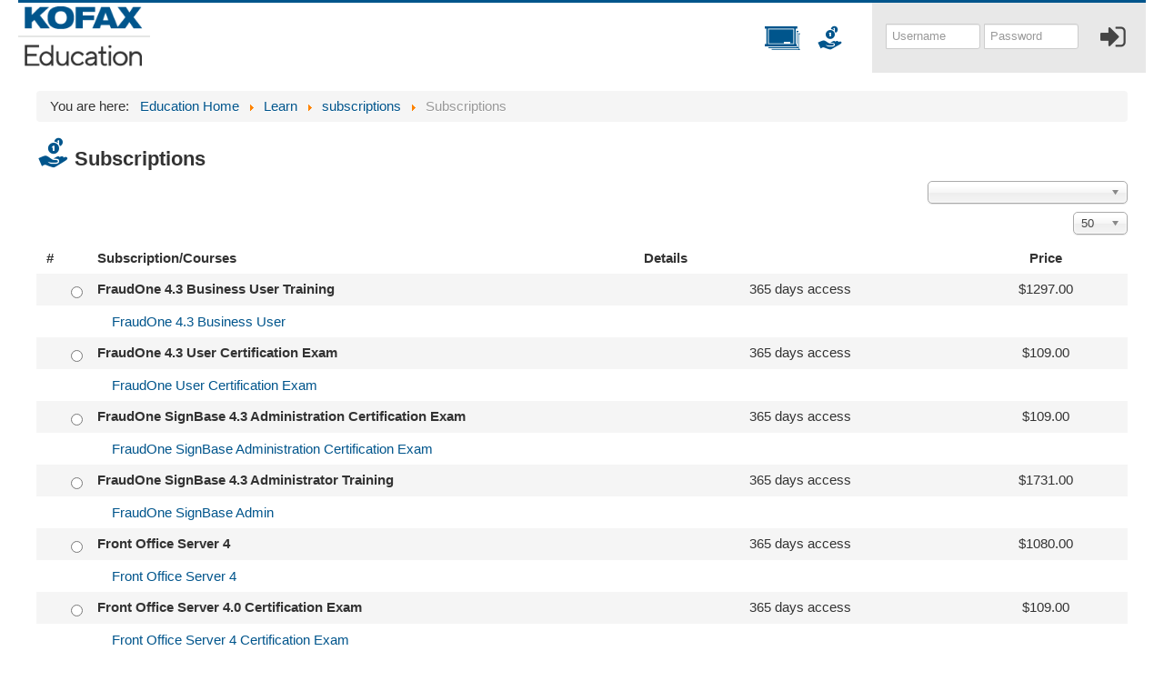

--- FILE ---
content_type: text/html; charset=utf-8
request_url: https://learn.tungstenautomation.com/index.php/learn/subscriptions?start=50
body_size: 149321
content:
<!DOCTYPE html>
<html xmlns="http://www.w3.org/1999/xhtml" xml:lang="en-gb" lang="en-gb" dir="ltr">
<head>
    <meta name="insight-app-sec-validation" content="2611d3a3-9277-46ae-8925-ce81aa85a72f">
	<meta http-equiv="X-UA-Compatible" content="IE=edge" />

<!-- Google tag (gtag.js) -->
<script async src="https://www.googletagmanager.com/gtag/js?id=UA-147021992-1"></script>
<script>
  window.dataLayer = window.dataLayer || [];
  function gtag(){dataLayer.push(arguments);}
  gtag('js', new Date());

  gtag('config', 'UA-147021992-1');
</script>	<meta name="viewport" content="width=device-width, initial-scale=1.0" />
	<base href="https://learn.tungstenautomation.com/index.php/learn/subscriptions" />
	<meta http-equiv="content-type" content="text/html; charset=utf-8" />
	<title>Online Training</title>
	<link href="/templates/joomlalms/favicon.ico" rel="shortcut icon" type="image/vnd.microsoft.icon" />
	<link href="/media/com_joomla_lms/assets/css/style.css?3106220" rel="stylesheet" type="text/css" />
	<link href="/media/com_joomla_lms/assets/css/jlmsicons/style.css?3106220" rel="stylesheet" type="text/css" />
	<link href="/media/com_joomla_lms/assets/css/stylefix.css?3106220" rel="stylesheet" type="text/css" />
	<link href="/media/jui/css/chosen.css?db801eb16db2c06a6e2d61cb37f83a6e" rel="stylesheet" type="text/css" />
	<link href="https://learn.tungstenautomation.com/components/com_joomla_lms/lms_css/jlms_107.css?v=3106220" rel="stylesheet" type="text/css" />
	<link href="/templates/joomlalms/css/template.css" rel="stylesheet" type="text/css" />
	<link href="/templates/joomlalms/css/styleslmsforprint.css" rel="stylesheet" type="text/css" media="print" />
	<link href="/templates/joomlalms/css/user.css?db801eb16db2c06a6e2d61cb37f83a6e" rel="stylesheet" type="text/css" />
	<link href="/templates/joomlalms/css/schema_11.css?31062201769119032" rel="stylesheet" type="text/css" />
	<style type="text/css">
		.dj-hideitem { display: none !important; }

	</style>
	<script type="application/json" class="joomla-script-options new">{"csrf.token":"ade461acf4f4b937fdeefcaf4c444ded","system.paths":{"root":"","base":""}}</script>
	<script src="/media/com_joomla_lms/assets/js/jlms-script.js?3106220" type="text/javascript"></script>
	<script src="/media/jui/js/jquery.min.js?db801eb16db2c06a6e2d61cb37f83a6e" type="text/javascript"></script>
	<script src="/media/jui/js/jquery-noconflict.js?db801eb16db2c06a6e2d61cb37f83a6e" type="text/javascript"></script>
	<script src="/media/jui/js/jquery-migrate.min.js?db801eb16db2c06a6e2d61cb37f83a6e" type="text/javascript"></script>
	<script src="/media/jui/js/chosen.jquery.min.js?db801eb16db2c06a6e2d61cb37f83a6e" type="text/javascript"></script>
	<script src="/media/system/js/mootools-core.js?db801eb16db2c06a6e2d61cb37f83a6e" type="text/javascript"></script>
	<script src="/media/system/js/core.js?db801eb16db2c06a6e2d61cb37f83a6e" type="text/javascript"></script>
	<script src="/media/jui/js/bootstrap.min.js?db801eb16db2c06a6e2d61cb37f83a6e" type="text/javascript"></script>
	<script src="https://learn.tungstenautomation.com//components/com_joomla_lms/includes/js/jlms_106.js?3106220" type="text/javascript"></script>
	<script src="/templates/joomlalms/js/template.js" type="text/javascript"></script>
	<script src="/media/com_joomla_lms/assets/js/bootstrap3fix.js?3106220" type="text/javascript"></script>
	<script type="text/javascript">
document.addEventListener('DOMContentLoaded', function() {jQuery('.jmoddiv').removeClass('jmoddiv').off('mouseenter mouseleave');});var JLMS_JURI = 'https://learn.tungstenautomation.com/';
	jQuery(function ($) {
		initChosen();
		$("body").on("subform-row-add", initChosen);

		function initChosen(event, container)
		{
			container = container || document;
			$(container).find("select:not(.chzn-done)").chosen({"disable_search_threshold":10,"search_contains":true,"allow_single_deselect":true,"placeholder_text_multiple":"Type or select some options","placeholder_text_single":"Select an option","no_results_text":"No results match"});
		}
	});
	jQuery(function($){ initTooltips(); $("body").on("subform-row-add", initTooltips); function initTooltips (event, container) { container = container || document;$(container).find(".hasTooltip").tooltip({"html": true,"container": "body"});} });
	</script>

					<style type="text/css">
				.nav-top .logo
		{
			background-image: url("https://learn.tungstenautomation.com/images/kofax-education-vertical.png");
							background-size: 100%;
							width: 145px;
		}
		.nav-top .course-name
		{
			left: 125px;
		}
		@media (max-width: 979px) {
			.nav-top .logo {
				width: 120px;
			}
			.nav-top .course-name
			{
				left: 120px;
			}
		}
			</style>
		<!--[if lt IE 9]>
		<script src="/media/jui/js/html5.js"></script>
	<![endif]-->

	<link href="/includes/open-iconic-master/font/css/open-iconic-bootstrap.css" rel="stylesheet">
<link rel="stylesheet" href="https://use.fontawesome.com/releases/v5.3.1/css/all.css" integrity="sha384-mzrmE5qonljUremFsqc01SB46JvROS7bZs3IO2EmfFsd15uHvIt+Y8vEf7N7fWAU" crossorigin="anonymous">
<link rel="stylesheet" href="https://fonts.googleapis.com/icon?family=Material+Icons">
<link rel="stylesheet" href="//code.jquery.com/ui/1.12.1/themes/base/jquery-ui.css">
<script src="https://use.fontawesome.com/9e4ad6d978.js"></script>
	<script src="https://kit.fontawesome.com/f469b7d1f5.js" crossorigin="anonymous"></script></head>

<body class="site fluid custom teacher com_joomla_lms view- no-layout task-subscription itemid-120">


	<!-- Body -->
	<div class="body">
		<div class="container-fluid">
			<div id="user3"></div>
						<!-- Top Navigation -->

			<nav id="nav" class="navigation nav-top row-fluid custom">
				<div class="nav-top-border-ghost"></div>
				<a class="no-print" href="https://learn.kofax.com"><div class="logo"></div>
</a><div class="course-name">
	<h1>
			</h1>
</div>

				<div class="nav-main text-right">
					<ul class="nav-global span9">
			<li>
						<a href="/learn">
								<i class="jlmsicon-courses hasTooltip" data-placement="bottom" title="Course Catalog"></i>
			</a>
					</li>
				<li>
						<a href="/learn/subscriptions">
								<i class="jlmsicon-subscriptions hasTooltip" data-placement="bottom" title="Subscriptions"></i>
			</a>
					</li>
		</ul>
					<ul class="my-account span3">
	<li>
		<a class="jlmsico-a logged-off" href="javascript:void(0);" onclick="jQuery('.my-account .login-form-jlms-outter').toggleClass('hidden'); jQuery('.my-account').toggleClass('login');">
			<i class="jlmsicon-user jlms-icon-profile"></i>
		</a>
		<div class="login-form-jlms-outter hidden">
			<form action="/learn/subscriptions" method="post" id="loginForm" name="loginForm" class="form-horizontal">
				<div class="row-fluid">
					<div class="input-prepend">
	                    <input id="modlgn-username" name="username" class="input-small" tabindex="0" size="18" placeholder="Username" type="text" />
	                </div>
	                <div class="input-prepend">
	                    <input id="modlgnPasswd" type="password" name="password" class="input-small" tabindex="0" size="18" placeholder="Password" />
					</div>
				</div>

				<input type="hidden" name="option" value="com_users" />
				<input type="hidden" name="task" value="user.login" />
				<input type="hidden" name="return" value="aHR0cHM6Ly9sZWFybi50dW5nc3RlbmF1dG9tYXRpb24uY29tL2luZGV4LnBocC9sZWFybi9zdWJzY3JpcHRpb25zP3N0YXJ0PTUw" />
				<input type="hidden" name="ade461acf4f4b937fdeefcaf4c444ded" value="1" />
				<button type="submit" class="hidden">Log in</button>
			</form>
		</div>
	</li>
	<li>
		<a href="javascript: void(0);" onclick="document.loginForm.submit();">
			<i class="jlmsicon-log-in jlms-icon-profile hasTooltip" title="" data-placement="bottom" data-original-title="Log in"></i>
		</a>
	</li>
</ul>
				</div>
				<div class="nav-icon text-center">
					<i class="jlmsicon-menu-expand jlms-icon-profile"></i>
				</div>
			</nav>
			<div class="nav-top-fixer">
										
												
			<div class="row-fluid">

				<main id="content" role="main" class="span12">
				<!-- Begin Content -->
				<div aria-label="Breadcrumbs" role="navigation">
	<ul itemscope itemtype="https://schema.org/BreadcrumbList" class="breadcrumb">
					<li>
				You are here: &#160;
			</li>
		
						<li itemprop="itemListElement" itemscope itemtype="https://schema.org/ListItem">
											<a itemprop="item" href="/" class="pathway"><span itemprop="name">Education Home</span></a>
					
											<span class="divider">
							<img src="/media/system/images/arrow.png" alt="" />						</span>
										<meta itemprop="position" content="1">
				</li>
							<li itemprop="itemListElement" itemscope itemtype="https://schema.org/ListItem">
											<a itemprop="item" href="/learn" class="pathway"><span itemprop="name">Learn</span></a>
					
											<span class="divider">
							<img src="/media/system/images/arrow.png" alt="" />						</span>
										<meta itemprop="position" content="2">
				</li>
							<li itemprop="itemListElement" itemscope itemtype="https://schema.org/ListItem">
											<a itemprop="item" href="/learn/subscriptions" class="pathway"><span itemprop="name">subscriptions</span></a>
					
											<span class="divider">
							<img src="/media/system/images/arrow.png" alt="" />						</span>
										<meta itemprop="position" content="3">
				</li>
							<li itemprop="itemListElement" itemscope itemtype="https://schema.org/ListItem" class="active">
					<span itemprop="name">
						Subscriptions					</span>
					<meta itemprop="position" content="4">
				</li>
				</ul>
</div>

				<div id="system-message-container">
	</div>

				
				<script language="javascript" type="text/javascript">
		<!--
				function getCategoryValue() {
			$select = document.JLMS_adminForm.level_id_0;
			for( $i=0; $i<$select.length; $i++ ) {
				if ($select.options[$i].selected == true) {
					return $select.options[$i].value;
				}
			}
		}
				function jq_Check_selectCheckbox(check_name, form_name) {
			selItem = eval("document."+form_name+"['"+check_name+"']");
			if (selItem) {
				if (selItem.length) { var i;
					for (i = 0; i<selItem.length; i++) {
						if (selItem[i].checked) {
							if (selItem[i].value) { return true; }
						}}
				} else if (selItem.checked) { return true; }}
			return false;
		}
		function jlms_submitbutton(pressbutton) {
			var form = document.JLMS_adminForm;
			if (pressbutton == 'add_to_cart') {
				var ttt = jq_Check_selectCheckbox('jlms_sub[]', 'JLMS_adminForm');
				if (ttt) {
										form.action = '/learn/cart/task,add_to_cart';
					form.Itemid.value = '116';
					form.task.value = pressbutton;
					form.submit();
				} else {
					alert("Please select an item.");
				}
			} else if (pressbutton == 'show_cart') {
								form.action = '/learn/cart';
				form.Itemid.value = '116';
				form.task.value = pressbutton;
				form.submit();
			}
		}
				var old_filters = new Array();
		function read_filter(){
			var form = document.JLMS_adminForm;
			var count_levels = '5';
			for(var i=0;i<parseInt(count_levels);i++){
				if(form['level_id_'+i] != null){
					old_filters[i] = form['level_id_'+i].value;
				}
			}
		}
		function write_filter(){
			var form = document.JLMS_adminForm;
			var count_levels = '5';
			var j;
			for(var i=0;i<parseInt(count_levels);i++){
				if(form['level_id_'+i] != null && form['level_id_'+i].value != old_filters[i]){
					j = i;
				}
				if(i > j){
					if(form['level_id_'+i] != null){
						form['level_id_'+i].value = 0;	
					}
				}
			}
		}
		function formSubmit()
		{
			var form = document.JLMS_adminForm;
			form.task.value = 'subscription';
			form.submit();
		}
		jQuery(function(){
			var els = jQuery('div[id^=level_id_]');
			els.each(function(index, el){
				jQuery(el).live('click', function(){ read_filter(); });
			});

			var els = jQuery('select[id^=level_id_]');
			els.each(function(index, el){
				jQuery(el).live('change', function(){ write_filter(); formSubmit(); });
			});
		});
				//-->
		</script>	
        <div id="cart-subscriptions-page" class="jlms-container">
				<form action="/learn/subscriptions" method="post" name="JLMS_adminForm">		
		<h2>
	<span class="jlms-icon-large jlmsicon-subscriptions"></span>	
	Subscriptions</h2><div class="row-fluid form-horizontal control-group clearfix" >
				<div class="btn-group pull-right"><select id="level_id_0" name="level_id_0" class="inputbox select-width" size="1" >
	<option value="0" selected="selected">&nbsp;</option>

	<option value="14">Analytics</option>

	<option value="17">Capture (TA)</option>

	<option value="97">Classroom / Live Online</option>

	<option value="158">Intelligent Automation</option>

	<option value="369">LC Pre-Archived</option>

	<option value="220">Learning Cloud</option>

	<option value="391">Learning Cloud (Ephesoft Partner)</option>

	<option value="321">Learning Cloud (Humana Only)</option>

	<option value="308">Partner Learning Cloud</option>

	<option value="323">Professional Services</option>

	<option value="385">PSIgen Partner Learning Cloud</option>

	<option value="26">TotalAgility</option>

	<option value="27">Transformation</option>

</select>
</div>
			</div><div class="row-fluid form-horizontal control-group clearfix" >
				<div class="btn-group pull-right"><select id="limit" name="limit" class="inputbox input-mini" size="1" onchange="document.location.href='/learn/subscriptions?limit='+this.options[selectedIndex].value+'&start=50';">
	<option value="5">5</option>

	<option value="10">10</option>

	<option value="15">15</option>

	<option value="25">25</option>

	<option value="50" selected="selected">50</option>

	<option value="100">100</option>

</select>
</div>
			</div>		<table cellpadding="0" cellspacing="0" border="0" width="100%" class="jlms_subscriptions_list_outer">
						<tr>
				<td>
					<table width="100%" cellpadding="0" cellspacing="0" border="0" class="jlms_subscriptions_list jlmslist table table-hover">
						<thead>
							<tr>
								<th class="sectiontableheader center" width="1%">#</th>
								<th class="sectiontableheader" width="1%">&nbsp;</th>
								<th class="sectiontableheader">Subscription/Courses</th>
								<th class="sectiontableheader" width="30%">Details</th>
								<th class="sectiontableheader center" width="15%">Price</th>
															</tr>
						</thead>
						<tbody>
								<tr valign="middle" style="vertical-align:middle" class="sectiontableentry2 even">
					<td width="15" align="center">&nbsp;</td>
					<td width="20" align="left">
				<!--// Modified by Walter Scott WLS to prevent multiple items in cart //-->
				<!--// <input type="checkbox" name="jlms_sub[]" value="1357"  /> //-->
				 
					<input type="radio" name="jlms_sub[]" value="1357"  />
					<!--// End Modified by Walter Scott WLS to prevent multiple items in cart //-->
					<input type="hidden" name="jlms_sub_ids[]" value="1357" />
								</td>
			<td style="font-weight:bold;">FraudOne 4.3 Business User Training<input type='hidden' name='online_choice' id='online_choice' value='0'></td>
			<td class="center" >
			365 days access						</td>
			<td class="center nowrap">
						<span class="calculation">$1297.00</span>			</td>
					
					</tr>
						<tr class="sectiontableentry1 odd">
									<td><img src="https://learn.tungstenautomation.com/components/com_joomla_lms/lms_images/treeview/empty_line.png" width='16' height='16' alt=''/></td>
									<td align="center">
					<img src="https://learn.tungstenautomation.com/components/com_joomla_lms/lms_images/treeview/sub2.png" width='16' height='16' alt=''/>					</td>
					<td style="text-indent:16px;" align="left" colspan="3" valign="middle">
											<a href="javascript:void(0);" class="hasTooltip lc-cart-href" title="	    &lt;div class=&quot;media&quot;&gt;
		&lt;div class=&quot;media-left&quot;&gt;
		    &lt;a href=&quot;/learn/courses/542-fraudone-4-3-business-user&quot;&gt;
			&lt;img class=&quot;joomlalms-courselogo-image&quot; src=&quot;https://learn.tungstenautomation.com/jlms/courseslogo/small_joomlalms_default_courselogo4.png&quot; width=&quot;96&quot; height=&quot;96&quot; /&gt;
		    &lt;/a&gt;
		&lt;/div&gt;
		&lt;div class=&quot;media-body&quot; style=&quot;text-align:left;&quot;&gt;
		    &lt;h3 class=&quot;media-heading&quot;&gt;&lt;a href=&quot;/learn/courses/542-fraudone-4-3-business-user&quot;&gt;FraudOne 4.3 Business User&lt;/a&gt;&lt;/h3&gt;
						&lt;span class=&quot;small muted&quot;&gt;Category:&amp;nbsp;FraudOne&lt;/span&gt;&lt;br /&gt;
																							&lt;div class=&quot;row-fluid small&quot;&gt;
					Audience:  End Users, Partners and Kofax employees responsible for the use and support of the Kofax FraudOne software.				&lt;/div&gt;
					&lt;/div&gt;
	    &lt;/div&gt;
	"> 							FraudOne 4.3 Business User						</a>
										</td>
				</tr>
						<tr valign="middle" style="vertical-align:middle" class="sectiontableentry2 even">
					<td width="15" align="center">&nbsp;</td>
					<td width="20" align="left">
				<!--// Modified by Walter Scott WLS to prevent multiple items in cart //-->
				<!--// <input type="checkbox" name="jlms_sub[]" value="1333"  /> //-->
				 
					<input type="radio" name="jlms_sub[]" value="1333"  />
					<!--// End Modified by Walter Scott WLS to prevent multiple items in cart //-->
					<input type="hidden" name="jlms_sub_ids[]" value="1333" />
								</td>
			<td style="font-weight:bold;">FraudOne 4.3 User Certification Exam<input type='hidden' name='online_choice' id='online_choice' value='0'></td>
			<td class="center" >
			365 days access						</td>
			<td class="center nowrap">
						<span class="calculation">$109.00</span>			</td>
					
					</tr>
						<tr class="sectiontableentry1 odd">
									<td><img src="https://learn.tungstenautomation.com/components/com_joomla_lms/lms_images/treeview/empty_line.png" width='16' height='16' alt=''/></td>
									<td align="center">
					<img src="https://learn.tungstenautomation.com/components/com_joomla_lms/lms_images/treeview/sub2.png" width='16' height='16' alt=''/>					</td>
					<td style="text-indent:16px;" align="left" colspan="3" valign="middle">
											<a href="javascript:void(0);" class="hasTooltip lc-cart-href" title="	    &lt;div class=&quot;media&quot;&gt;
		&lt;div class=&quot;media-left&quot;&gt;
		    &lt;a href=&quot;/learn/courses/142-fraudone-user-certification-exam&quot;&gt;
			&lt;img class=&quot;joomlalms-courselogo-image&quot; src=&quot;https://learn.tungstenautomation.com/jlms/courseslogo/small_joomlalms_default_courselogo7.png&quot; width=&quot;96&quot; height=&quot;96&quot; /&gt;
		    &lt;/a&gt;
		&lt;/div&gt;
		&lt;div class=&quot;media-body&quot; style=&quot;text-align:left;&quot;&gt;
		    &lt;h3 class=&quot;media-heading&quot;&gt;&lt;a href=&quot;/learn/courses/142-fraudone-user-certification-exam&quot;&gt;FraudOne User Certification Exam&lt;/a&gt;&lt;/h3&gt;
						&lt;span class=&quot;small muted&quot;&gt;Category:&amp;nbsp;FraudOne (Partner)&lt;/span&gt;&lt;br /&gt;
																					&lt;/div&gt;
	    &lt;/div&gt;
	"> 							FraudOne User Certification Exam						</a>
										</td>
				</tr>
						<tr valign="middle" style="vertical-align:middle" class="sectiontableentry2 even">
					<td width="15" align="center">&nbsp;</td>
					<td width="20" align="left">
				<!--// Modified by Walter Scott WLS to prevent multiple items in cart //-->
				<!--// <input type="checkbox" name="jlms_sub[]" value="1332"  /> //-->
				 
					<input type="radio" name="jlms_sub[]" value="1332"  />
					<!--// End Modified by Walter Scott WLS to prevent multiple items in cart //-->
					<input type="hidden" name="jlms_sub_ids[]" value="1332" />
								</td>
			<td style="font-weight:bold;">FraudOne SignBase 4.3 Administration Certification Exam<input type='hidden' name='online_choice' id='online_choice' value='0'></td>
			<td class="center" >
			365 days access						</td>
			<td class="center nowrap">
						<span class="calculation">$109.00</span>			</td>
					
					</tr>
						<tr class="sectiontableentry1 odd">
									<td><img src="https://learn.tungstenautomation.com/components/com_joomla_lms/lms_images/treeview/empty_line.png" width='16' height='16' alt=''/></td>
									<td align="center">
					<img src="https://learn.tungstenautomation.com/components/com_joomla_lms/lms_images/treeview/sub2.png" width='16' height='16' alt=''/>					</td>
					<td style="text-indent:16px;" align="left" colspan="3" valign="middle">
											<a href="javascript:void(0);" class="hasTooltip lc-cart-href" title="	    &lt;div class=&quot;media&quot;&gt;
		&lt;div class=&quot;media-left&quot;&gt;
		    &lt;a href=&quot;/learn/courses/139-fraudone-signbase-administration-certification-exam&quot;&gt;
			&lt;img class=&quot;joomlalms-courselogo-image&quot; src=&quot;https://learn.tungstenautomation.com/jlms/courseslogo/small_joomlalms_default_courselogo7.png&quot; width=&quot;96&quot; height=&quot;96&quot; /&gt;
		    &lt;/a&gt;
		&lt;/div&gt;
		&lt;div class=&quot;media-body&quot; style=&quot;text-align:left;&quot;&gt;
		    &lt;h3 class=&quot;media-heading&quot;&gt;&lt;a href=&quot;/learn/courses/139-fraudone-signbase-administration-certification-exam&quot;&gt;FraudOne SignBase Administration Certification Exam&lt;/a&gt;&lt;/h3&gt;
						&lt;span class=&quot;small muted&quot;&gt;Category:&amp;nbsp;FraudOne (Partner)&lt;/span&gt;&lt;br /&gt;
																					&lt;/div&gt;
	    &lt;/div&gt;
	"> 							FraudOne SignBase Administration Certification Exam						</a>
										</td>
				</tr>
						<tr valign="middle" style="vertical-align:middle" class="sectiontableentry2 even">
					<td width="15" align="center">&nbsp;</td>
					<td width="20" align="left">
				<!--// Modified by Walter Scott WLS to prevent multiple items in cart //-->
				<!--// <input type="checkbox" name="jlms_sub[]" value="1358"  /> //-->
				 
					<input type="radio" name="jlms_sub[]" value="1358"  />
					<!--// End Modified by Walter Scott WLS to prevent multiple items in cart //-->
					<input type="hidden" name="jlms_sub_ids[]" value="1358" />
								</td>
			<td style="font-weight:bold;">FraudOne SignBase 4.3 Administrator Training<input type='hidden' name='online_choice' id='online_choice' value='0'></td>
			<td class="center" >
			365 days access						</td>
			<td class="center nowrap">
						<span class="calculation">$1731.00</span>			</td>
					
					</tr>
						<tr class="sectiontableentry1 odd">
									<td><img src="https://learn.tungstenautomation.com/components/com_joomla_lms/lms_images/treeview/empty_line.png" width='16' height='16' alt=''/></td>
									<td align="center">
					<img src="https://learn.tungstenautomation.com/components/com_joomla_lms/lms_images/treeview/sub2.png" width='16' height='16' alt=''/>					</td>
					<td style="text-indent:16px;" align="left" colspan="3" valign="middle">
											<a href="javascript:void(0);" class="hasTooltip lc-cart-href" title="	    &lt;div class=&quot;media&quot;&gt;
		&lt;div class=&quot;media-left&quot;&gt;
		    &lt;a href=&quot;/learn/courses/541-fraudone-signbase-admin&quot;&gt;
			&lt;img class=&quot;joomlalms-courselogo-image&quot; src=&quot;https://learn.tungstenautomation.com/jlms/courseslogo/small_joomlalms_default_courselogo4.png&quot; width=&quot;96&quot; height=&quot;96&quot; /&gt;
		    &lt;/a&gt;
		&lt;/div&gt;
		&lt;div class=&quot;media-body&quot; style=&quot;text-align:left;&quot;&gt;
		    &lt;h3 class=&quot;media-heading&quot;&gt;&lt;a href=&quot;/learn/courses/541-fraudone-signbase-admin&quot;&gt;FraudOne SignBase Admin&lt;/a&gt;&lt;/h3&gt;
						&lt;span class=&quot;small muted&quot;&gt;Category:&amp;nbsp;FraudOne&lt;/span&gt;&lt;br /&gt;
																							&lt;div class=&quot;row-fluid small&quot;&gt;
					Audience:  End Users, Partners and Kofax employees responsible administering and supporting the Kofax FraudOne SignBase system.				&lt;/div&gt;
					&lt;/div&gt;
	    &lt;/div&gt;
	"> 							FraudOne SignBase Admin						</a>
										</td>
				</tr>
						<tr valign="middle" style="vertical-align:middle" class="sectiontableentry2 even">
					<td width="15" align="center">&nbsp;</td>
					<td width="20" align="left">
				<!--// Modified by Walter Scott WLS to prevent multiple items in cart //-->
				<!--// <input type="checkbox" name="jlms_sub[]" value="1271"  /> //-->
				 
					<input type="radio" name="jlms_sub[]" value="1271"  />
					<!--// End Modified by Walter Scott WLS to prevent multiple items in cart //-->
					<input type="hidden" name="jlms_sub_ids[]" value="1271" />
								</td>
			<td style="font-weight:bold;">Front Office Server 4<input type='hidden' name='online_choice' id='online_choice' value='0'></td>
			<td class="center" >
			365 days access						</td>
			<td class="center nowrap">
						<span class="calculation">$1080.00</span>			</td>
					
					</tr>
						<tr class="sectiontableentry1 odd">
									<td><img src="https://learn.tungstenautomation.com/components/com_joomla_lms/lms_images/treeview/empty_line.png" width='16' height='16' alt=''/></td>
									<td align="center">
					<img src="https://learn.tungstenautomation.com/components/com_joomla_lms/lms_images/treeview/sub2.png" width='16' height='16' alt=''/>					</td>
					<td style="text-indent:16px;" align="left" colspan="3" valign="middle">
											<a href="javascript:void(0);" class="hasTooltip lc-cart-href" title="	    &lt;div class=&quot;media&quot;&gt;
		&lt;div class=&quot;media-left&quot;&gt;
		    &lt;a href=&quot;/learn/courses/21-front-office-server-4&quot;&gt;
			&lt;img class=&quot;joomlalms-courselogo-image&quot; src=&quot;https://learn.tungstenautomation.com/jlms/courseslogo/small_joomlalms_default_courselogo4.png&quot; width=&quot;96&quot; height=&quot;96&quot; /&gt;
		    &lt;/a&gt;
		&lt;/div&gt;
		&lt;div class=&quot;media-body&quot; style=&quot;text-align:left;&quot;&gt;
		    &lt;h3 class=&quot;media-heading&quot;&gt;&lt;a href=&quot;/learn/courses/21-front-office-server-4&quot;&gt;Front Office Server 4&lt;/a&gt;&lt;/h3&gt;
						&lt;span class=&quot;small muted&quot;&gt;Category:&amp;nbsp;LC Pre-Archived&lt;/span&gt;&lt;br /&gt;
																					&lt;/div&gt;
	    &lt;/div&gt;
	"> 							Front Office Server 4						</a>
										</td>
				</tr>
						<tr valign="middle" style="vertical-align:middle" class="sectiontableentry2 even">
					<td width="15" align="center">&nbsp;</td>
					<td width="20" align="left">
				<!--// Modified by Walter Scott WLS to prevent multiple items in cart //-->
				<!--// <input type="checkbox" name="jlms_sub[]" value="1328"  /> //-->
				 
					<input type="radio" name="jlms_sub[]" value="1328"  />
					<!--// End Modified by Walter Scott WLS to prevent multiple items in cart //-->
					<input type="hidden" name="jlms_sub_ids[]" value="1328" />
								</td>
			<td style="font-weight:bold;">Front Office Server 4.0 Certification Exam<input type='hidden' name='online_choice' id='online_choice' value='0'></td>
			<td class="center" >
			365 days access						</td>
			<td class="center nowrap">
						<span class="calculation">$109.00</span>			</td>
					
					</tr>
						<tr class="sectiontableentry1 odd">
									<td><img src="https://learn.tungstenautomation.com/components/com_joomla_lms/lms_images/treeview/empty_line.png" width='16' height='16' alt=''/></td>
									<td align="center">
					<img src="https://learn.tungstenautomation.com/components/com_joomla_lms/lms_images/treeview/sub2.png" width='16' height='16' alt=''/>					</td>
					<td style="text-indent:16px;" align="left" colspan="3" valign="middle">
											<a href="javascript:void(0);" class="hasTooltip lc-cart-href" title="	    &lt;div class=&quot;media&quot;&gt;
		&lt;div class=&quot;media-left&quot;&gt;
		    &lt;a href=&quot;/learn/courses/57-front-office-server-4-certification-exam&quot;&gt;
			&lt;img class=&quot;joomlalms-courselogo-image&quot; src=&quot;https://learn.tungstenautomation.com/jlms/courseslogo/small_joomlalms_default_courselogo8.png&quot; width=&quot;96&quot; height=&quot;96&quot; /&gt;
		    &lt;/a&gt;
		&lt;/div&gt;
		&lt;div class=&quot;media-body&quot; style=&quot;text-align:left;&quot;&gt;
		    &lt;h3 class=&quot;media-heading&quot;&gt;&lt;a href=&quot;/learn/courses/57-front-office-server-4-certification-exam&quot;&gt;Front Office Server 4 Certification Exam&lt;/a&gt;&lt;/h3&gt;
						&lt;span class=&quot;small muted&quot;&gt;Category:&amp;nbsp;Capture (Partner)&lt;/span&gt;&lt;br /&gt;
																					&lt;/div&gt;
	    &lt;/div&gt;
	"> 							Front Office Server 4 Certification Exam						</a>
										</td>
				</tr>
						<tr valign="middle" style="vertical-align:middle" class="sectiontableentry2 even">
					<td width="15" align="center">&nbsp;</td>
					<td width="20" align="left">
				<!--// Modified by Walter Scott WLS to prevent multiple items in cart //-->
				<!--// <input type="checkbox" name="jlms_sub[]" value="1272"  /> //-->
				 
					<input type="radio" name="jlms_sub[]" value="1272"  />
					<!--// End Modified by Walter Scott WLS to prevent multiple items in cart //-->
					<input type="hidden" name="jlms_sub_ids[]" value="1272" />
								</td>
			<td style="font-weight:bold;">Import Connector 2.0<input type='hidden' name='online_choice' id='online_choice' value='0'></td>
			<td class="center" >
			365 days access						</td>
			<td class="center nowrap">
						<span class="calculation">$1080.00</span>			</td>
					
					</tr>
						<tr class="sectiontableentry1 odd">
									<td><img src="https://learn.tungstenautomation.com/components/com_joomla_lms/lms_images/treeview/empty_line.png" width='16' height='16' alt=''/></td>
									<td align="center">
					<img src="https://learn.tungstenautomation.com/components/com_joomla_lms/lms_images/treeview/sub2.png" width='16' height='16' alt=''/>					</td>
					<td style="text-indent:16px;" align="left" colspan="3" valign="middle">
											<a href="javascript:void(0);" class="hasTooltip lc-cart-href" title="	    &lt;div class=&quot;media&quot;&gt;
		&lt;div class=&quot;media-left&quot;&gt;
		    &lt;a href=&quot;/learn/courses/92-import-connector-2-0&quot;&gt;
			&lt;img class=&quot;joomlalms-courselogo-image&quot; src=&quot;https://learn.tungstenautomation.com/jlms/courseslogo/small_joomlalms_default_courselogo4.png&quot; width=&quot;96&quot; height=&quot;96&quot; /&gt;
		    &lt;/a&gt;
		&lt;/div&gt;
		&lt;div class=&quot;media-body&quot; style=&quot;text-align:left;&quot;&gt;
		    &lt;h3 class=&quot;media-heading&quot;&gt;&lt;a href=&quot;/learn/courses/92-import-connector-2-0&quot;&gt;Import Connector 2.0&lt;/a&gt;&lt;/h3&gt;
						&lt;span class=&quot;small muted&quot;&gt;Category:&amp;nbsp;Capture&lt;/span&gt;&lt;br /&gt;
																							&lt;div class=&quot;row-fluid small&quot;&gt;
					End Users and IT Professionals responsible for the installations &amp; configuration of the Import Connector 2.0 product.				&lt;/div&gt;
					&lt;/div&gt;
	    &lt;/div&gt;
	"> 							Import Connector 2.0						</a>
										</td>
				</tr>
						<tr valign="middle" style="vertical-align:middle" class="sectiontableentry2 even">
					<td width="15" align="center">&nbsp;</td>
					<td width="20" align="left">
				<!--// Modified by Walter Scott WLS to prevent multiple items in cart //-->
				<!--// <input type="checkbox" name="jlms_sub[]" value="1329"  /> //-->
				 
					<input type="radio" name="jlms_sub[]" value="1329"  />
					<!--// End Modified by Walter Scott WLS to prevent multiple items in cart //-->
					<input type="hidden" name="jlms_sub_ids[]" value="1329" />
								</td>
			<td style="font-weight:bold;">Import Connector 2.0 Certification Exam<input type='hidden' name='online_choice' id='online_choice' value='0'></td>
			<td class="center" >
			365 days access						</td>
			<td class="center nowrap">
						<span class="calculation">$109.00</span>			</td>
					
					</tr>
						<tr class="sectiontableentry1 odd">
									<td><img src="https://learn.tungstenautomation.com/components/com_joomla_lms/lms_images/treeview/empty_line.png" width='16' height='16' alt=''/></td>
									<td align="center">
					<img src="https://learn.tungstenautomation.com/components/com_joomla_lms/lms_images/treeview/sub2.png" width='16' height='16' alt=''/>					</td>
					<td style="text-indent:16px;" align="left" colspan="3" valign="middle">
											<a href="javascript:void(0);" class="hasTooltip lc-cart-href" title="	    &lt;div class=&quot;media&quot;&gt;
		&lt;div class=&quot;media-left&quot;&gt;
		    &lt;a href=&quot;/learn/courses/93-import-connector-2-0-certification-exam&quot;&gt;
			&lt;img class=&quot;joomlalms-courselogo-image&quot; src=&quot;https://learn.tungstenautomation.com/jlms/courseslogo/small_joomlalms_default_courselogo8.png&quot; width=&quot;96&quot; height=&quot;96&quot; /&gt;
		    &lt;/a&gt;
		&lt;/div&gt;
		&lt;div class=&quot;media-body&quot; style=&quot;text-align:left;&quot;&gt;
		    &lt;h3 class=&quot;media-heading&quot;&gt;&lt;a href=&quot;/learn/courses/93-import-connector-2-0-certification-exam&quot;&gt;Import Connector 2.0 Certification Exam&lt;/a&gt;&lt;/h3&gt;
						&lt;span class=&quot;small muted&quot;&gt;Category:&amp;nbsp;Capture (Partner)&lt;/span&gt;&lt;br /&gt;
																					&lt;/div&gt;
	    &lt;/div&gt;
	"> 							Import Connector 2.0 Certification Exam						</a>
										</td>
				</tr>
						<tr valign="middle" style="vertical-align:middle" class="sectiontableentry2 even">
					<td width="15" align="center">&nbsp;</td>
					<td width="20" align="left">
				<!--// Modified by Walter Scott WLS to prevent multiple items in cart //-->
				<!--// <input type="checkbox" name="jlms_sub[]" value="1330"  /> //-->
				 
					<input type="radio" name="jlms_sub[]" value="1330"  />
					<!--// End Modified by Walter Scott WLS to prevent multiple items in cart //-->
					<input type="hidden" name="jlms_sub_ids[]" value="1330" />
								</td>
			<td style="font-weight:bold;">Insight 5.4 Certification Exam<input type='hidden' name='online_choice' id='online_choice' value='0'></td>
			<td class="center" >
			365 days access						</td>
			<td class="center nowrap">
						<span class="calculation">$109.00</span>			</td>
					
					</tr>
						<tr class="sectiontableentry1 odd">
									<td><img src="https://learn.tungstenautomation.com/components/com_joomla_lms/lms_images/treeview/empty_line.png" width='16' height='16' alt=''/></td>
									<td align="center">
					<img src="https://learn.tungstenautomation.com/components/com_joomla_lms/lms_images/treeview/sub2.png" width='16' height='16' alt=''/>					</td>
					<td style="text-indent:16px;" align="left" colspan="3" valign="middle">
											<a href="javascript:void(0);" class="hasTooltip lc-cart-href" title="	    &lt;div class=&quot;media&quot;&gt;
		&lt;div class=&quot;media-left&quot;&gt;
		    &lt;a href=&quot;/learn/courses/94-insight-5-4-certification-exam&quot;&gt;
			&lt;img class=&quot;joomlalms-courselogo-image&quot; src=&quot;https://learn.tungstenautomation.com/jlms/courseslogo/small_joomlalms_default_courselogo7.png&quot; width=&quot;96&quot; height=&quot;96&quot; /&gt;
		    &lt;/a&gt;
		&lt;/div&gt;
		&lt;div class=&quot;media-body&quot; style=&quot;text-align:left;&quot;&gt;
		    &lt;h3 class=&quot;media-heading&quot;&gt;&lt;a href=&quot;/learn/courses/94-insight-5-4-certification-exam&quot;&gt;Insight 5.4 Certification Exam&lt;/a&gt;&lt;/h3&gt;
						&lt;span class=&quot;small muted&quot;&gt;Category:&amp;nbsp;Insight (Partner)&lt;/span&gt;&lt;br /&gt;
																					&lt;/div&gt;
	    &lt;/div&gt;
	"> 							Insight 5.4 Certification Exam						</a>
										</td>
				</tr>
						<tr valign="middle" style="vertical-align:middle" class="sectiontableentry2 even">
					<td width="15" align="center">&nbsp;</td>
					<td width="20" align="left">
				<!--// Modified by Walter Scott WLS to prevent multiple items in cart //-->
				<!--// <input type="checkbox" name="jlms_sub[]" value="1368"  /> //-->
				 
					<input type="radio" name="jlms_sub[]" value="1368"  />
					<!--// End Modified by Walter Scott WLS to prevent multiple items in cart //-->
					<input type="hidden" name="jlms_sub_ids[]" value="1368" />
								</td>
			<td style="font-weight:bold;">Insight 5.4 Essentials Training<input type='hidden' name='online_choice' id='online_choice' value='0'></td>
			<td class="center" >
			365 days access						</td>
			<td class="center nowrap">
						<span class="calculation">$2707.00</span>			</td>
					
					</tr>
						<tr class="sectiontableentry1 odd">
									<td><img src="https://learn.tungstenautomation.com/components/com_joomla_lms/lms_images/treeview/empty_line.png" width='16' height='16' alt=''/></td>
									<td align="center">
					<img src="https://learn.tungstenautomation.com/components/com_joomla_lms/lms_images/treeview/sub2.png" width='16' height='16' alt=''/>					</td>
					<td style="text-indent:16px;" align="left" colspan="3" valign="middle">
											<a href="javascript:void(0);" class="hasTooltip lc-cart-href" title="	    &lt;div class=&quot;media&quot;&gt;
		&lt;div class=&quot;media-left&quot;&gt;
		    &lt;a href=&quot;/learn/courses/91-insight-5-4-essentials&quot;&gt;
			&lt;img class=&quot;joomlalms-courselogo-image&quot; src=&quot;https://learn.tungstenautomation.com/jlms/courseslogo/small_joomlalms_default_courselogo4.png&quot; width=&quot;96&quot; height=&quot;96&quot; /&gt;
		    &lt;/a&gt;
		&lt;/div&gt;
		&lt;div class=&quot;media-body&quot; style=&quot;text-align:left;&quot;&gt;
		    &lt;h3 class=&quot;media-heading&quot;&gt;&lt;a href=&quot;/learn/courses/91-insight-5-4-essentials&quot;&gt;Insight 5.4 Essentials&lt;/a&gt;&lt;/h3&gt;
						&lt;span class=&quot;small muted&quot;&gt;Category:&amp;nbsp;Insight&lt;/span&gt;&lt;br /&gt;
																							&lt;div class=&quot;row-fluid small&quot;&gt;
					This course is intended for technical professionals who need to understand how to install Kofax Insight, configure dashboards, and interpret the results.				&lt;/div&gt;
					&lt;/div&gt;
	    &lt;/div&gt;
	"> 							Insight 5.4 Essentials						</a>
										</td>
				</tr>
						<tr valign="middle" style="vertical-align:middle" class="sectiontableentry2 even">
					<td width="15" align="center">&nbsp;</td>
					<td width="20" align="left">
				<!--// Modified by Walter Scott WLS to prevent multiple items in cart //-->
				<!--// <input type="checkbox" name="jlms_sub[]" value="664"  /> //-->
				 
					<input type="radio" name="jlms_sub[]" value="664"  />
					<!--// End Modified by Walter Scott WLS to prevent multiple items in cart //-->
					<input type="hidden" name="jlms_sub_ids[]" value="664" />
								</td>
			<td style="font-weight:bold;">Instructions for Certification Exam<input type='hidden' name='online_choice' id='online_choice' value='0'></td>
			<td class="center" >
			-						</td>
			<td class="center nowrap">
						<span class="calculation">$0.00</span>			</td>
					
					</tr>
						<tr class="sectiontableentry1 odd">
									<td><img src="https://learn.tungstenautomation.com/components/com_joomla_lms/lms_images/treeview/empty_line.png" width='16' height='16' alt=''/></td>
									<td align="center">
					<img src="https://learn.tungstenautomation.com/components/com_joomla_lms/lms_images/treeview/sub2.png" width='16' height='16' alt=''/>					</td>
					<td style="text-indent:16px;" align="left" colspan="3" valign="middle">
											<a href="javascript:void(0);" class="hasTooltip lc-cart-href" title="	    &lt;div class=&quot;media&quot;&gt;
		&lt;div class=&quot;media-left&quot;&gt;
		    &lt;a href=&quot;/learn/courses/472-instructions-for-certification-exams&quot;&gt;
			&lt;img class=&quot;joomlalms-courselogo-image&quot; src=&quot;https://learn.tungstenautomation.com/jlms/courseslogo/small_23049273963c4e0ea92403acf3abe20d.png&quot; width=&quot;96&quot; height=&quot;96&quot; /&gt;
		    &lt;/a&gt;
		&lt;/div&gt;
		&lt;div class=&quot;media-body&quot; style=&quot;text-align:left;&quot;&gt;
		    &lt;h3 class=&quot;media-heading&quot;&gt;&lt;a href=&quot;/learn/courses/472-instructions-for-certification-exams&quot;&gt;*Instructions for Certification Exams&lt;/a&gt;&lt;/h3&gt;
						&lt;span class=&quot;small muted&quot;&gt;Category:&amp;nbsp;Exams&lt;/span&gt;&lt;br /&gt;
																					&lt;/div&gt;
	    &lt;/div&gt;
	"> 							*Instructions for Certification Exams						</a>
										</td>
				</tr>
						<tr valign="middle" style="vertical-align:middle" class="sectiontableentry2 even">
					<td width="15" align="center">&nbsp;</td>
					<td width="20" align="left">
				<!--// Modified by Walter Scott WLS to prevent multiple items in cart //-->
				<!--// <input type="checkbox" name="jlms_sub[]" value="1370"  /> //-->
				 
					<input type="radio" name="jlms_sub[]" value="1370"  />
					<!--// End Modified by Walter Scott WLS to prevent multiple items in cart //-->
					<input type="hidden" name="jlms_sub_ids[]" value="1370" />
								</td>
			<td style="font-weight:bold;">Introduction to Desktop Automation Training<input type='hidden' name='online_choice' id='online_choice' value='0'></td>
			<td class="center" >
			365 days access						</td>
			<td class="center nowrap">
						<span class="calculation">$1080.00</span>			</td>
					
					</tr>
						<tr class="sectiontableentry1 odd">
									<td><img src="https://learn.tungstenautomation.com/components/com_joomla_lms/lms_images/treeview/empty_line.png" width='16' height='16' alt=''/></td>
									<td align="center">
					<img src="https://learn.tungstenautomation.com/components/com_joomla_lms/lms_images/treeview/sub2.png" width='16' height='16' alt=''/>					</td>
					<td style="text-indent:16px;" align="left" colspan="3" valign="middle">
											<a href="javascript:void(0);" class="hasTooltip lc-cart-href" title="	    &lt;div class=&quot;media&quot;&gt;
		&lt;div class=&quot;media-left&quot;&gt;
		    &lt;a href=&quot;/learn/jlms-alias-for-courses/1-introduction-to-desktop-automation&quot;&gt;
			&lt;img class=&quot;joomlalms-courselogo-image&quot; src=&quot;https://learn.tungstenautomation.com/jlms/courseslogo/small_joomlalms_default_courselogo4.png&quot; width=&quot;96&quot; height=&quot;96&quot; /&gt;
		    &lt;/a&gt;
		&lt;/div&gt;
		&lt;div class=&quot;media-body&quot; style=&quot;text-align:left;&quot;&gt;
		    &lt;h3 class=&quot;media-heading&quot;&gt;&lt;a href=&quot;/learn/jlms-alias-for-courses/1-introduction-to-desktop-automation&quot;&gt;Introduction to Desktop Automation&lt;/a&gt;&lt;/h3&gt;
						&lt;span class=&quot;small muted&quot;&gt;Category:&amp;nbsp;LC Pre-Archived&lt;/span&gt;&lt;br /&gt;
																					&lt;/div&gt;
	    &lt;/div&gt;
	"> 							Introduction to Desktop Automation						</a>
										</td>
				</tr>
						<tr valign="middle" style="vertical-align:middle" class="sectiontableentry2 even">
					<td width="15" align="center">&nbsp;</td>
					<td width="20" align="left">
				<!--// Modified by Walter Scott WLS to prevent multiple items in cart //-->
				<!--// <input type="checkbox" name="jlms_sub[]" value="1510"  /> //-->
				 
					<input type="radio" name="jlms_sub[]" value="1510"  />
					<!--// End Modified by Walter Scott WLS to prevent multiple items in cart //-->
					<input type="hidden" name="jlms_sub_ids[]" value="1510" />
								</td>
			<td style="font-weight:bold;">Invoice Portal 3.5 Administrator Certification Exam<input type='hidden' name='online_choice' id='online_choice' value='0'></td>
			<td class="center" >
			365 days access						</td>
			<td class="center nowrap">
						<span class="calculation">$217.00</span>			</td>
					
					</tr>
						<tr class="sectiontableentry1 odd">
									<td><img src="https://learn.tungstenautomation.com/components/com_joomla_lms/lms_images/treeview/empty_line.png" width='16' height='16' alt=''/></td>
									<td align="center">
					<img src="https://learn.tungstenautomation.com/components/com_joomla_lms/lms_images/treeview/sub2.png" width='16' height='16' alt=''/>					</td>
					<td style="text-indent:16px;" align="left" colspan="3" valign="middle">
											<a href="javascript:void(0);" class="hasTooltip lc-cart-href" title="	    &lt;div class=&quot;media&quot;&gt;
		&lt;div class=&quot;media-left&quot;&gt;
		    &lt;a href=&quot;/learn/courses/992-invoice-portal-3-5-administrator-certification-exam&quot;&gt;
			&lt;img class=&quot;joomlalms-courselogo-image&quot; src=&quot;https://learn.tungstenautomation.com/jlms/courseslogo/small_joomlalms_default_courselogo8.png&quot; width=&quot;96&quot; height=&quot;96&quot; /&gt;
		    &lt;/a&gt;
		&lt;/div&gt;
		&lt;div class=&quot;media-body&quot; style=&quot;text-align:left;&quot;&gt;
		    &lt;h3 class=&quot;media-heading&quot;&gt;&lt;a href=&quot;/learn/courses/992-invoice-portal-3-5-administrator-certification-exam&quot;&gt;Invoice Portal 3.5 Administrator Certification Exam&lt;/a&gt;&lt;/h3&gt;
						&lt;span class=&quot;small muted&quot;&gt;Category:&amp;nbsp;E-Invoice Connect (Invoice Portal)&lt;/span&gt;&lt;br /&gt;
																					&lt;/div&gt;
	    &lt;/div&gt;
	"> 							Invoice Portal 3.5 Administrator Certification Exam						</a>
										</td>
				</tr>
						<tr valign="middle" style="vertical-align:middle" class="sectiontableentry2 even">
					<td width="15" align="center">&nbsp;</td>
					<td width="20" align="left">
				<!--// Modified by Walter Scott WLS to prevent multiple items in cart //-->
				<!--// <input type="checkbox" name="jlms_sub[]" value="1515"  /> //-->
				 
					<input type="radio" name="jlms_sub[]" value="1515"  />
					<!--// End Modified by Walter Scott WLS to prevent multiple items in cart //-->
					<input type="hidden" name="jlms_sub_ids[]" value="1515" />
								</td>
			<td style="font-weight:bold;">Invoice Portal 3.5 End User Certification Exam<input type='hidden' name='online_choice' id='online_choice' value='0'></td>
			<td class="center" >
			365 days access						</td>
			<td class="center nowrap">
						<span class="calculation">$109.00</span>			</td>
					
					</tr>
						<tr class="sectiontableentry1 odd">
									<td><img src="https://learn.tungstenautomation.com/components/com_joomla_lms/lms_images/treeview/empty_line.png" width='16' height='16' alt=''/></td>
									<td align="center">
					<img src="https://learn.tungstenautomation.com/components/com_joomla_lms/lms_images/treeview/sub2.png" width='16' height='16' alt=''/>					</td>
					<td style="text-indent:16px;" align="left" colspan="3" valign="middle">
											<a href="javascript:void(0);" class="hasTooltip lc-cart-href" title="	    &lt;div class=&quot;media&quot;&gt;
		&lt;div class=&quot;media-left&quot;&gt;
		    &lt;a href=&quot;/learn/courses/993-invoice-portal-3-5-end-user-certification-exam&quot;&gt;
			&lt;img class=&quot;joomlalms-courselogo-image&quot; src=&quot;https://learn.tungstenautomation.com/jlms/courseslogo/small_joomlalms_default_courselogo8.png&quot; width=&quot;96&quot; height=&quot;96&quot; /&gt;
		    &lt;/a&gt;
		&lt;/div&gt;
		&lt;div class=&quot;media-body&quot; style=&quot;text-align:left;&quot;&gt;
		    &lt;h3 class=&quot;media-heading&quot;&gt;&lt;a href=&quot;/learn/courses/993-invoice-portal-3-5-end-user-certification-exam&quot;&gt;Invoice Portal 3.5 End User Certification Exam&lt;/a&gt;&lt;/h3&gt;
						&lt;span class=&quot;small muted&quot;&gt;Category:&amp;nbsp;E-Invoice Connect (Invoice Portal)&lt;/span&gt;&lt;br /&gt;
																					&lt;/div&gt;
	    &lt;/div&gt;
	"> 							Invoice Portal 3.5 End User Certification Exam						</a>
										</td>
				</tr>
						<tr valign="middle" style="vertical-align:middle" class="sectiontableentry2 even">
					<td width="15" align="center">&nbsp;</td>
					<td width="20" align="left">
				<!--// Modified by Walter Scott WLS to prevent multiple items in cart //-->
				<!--// <input type="checkbox" name="jlms_sub[]" value="1421"  /> //-->
				 
					<input type="radio" name="jlms_sub[]" value="1421"  />
					<!--// End Modified by Walter Scott WLS to prevent multiple items in cart //-->
					<input type="hidden" name="jlms_sub_ids[]" value="1421" />
								</td>
			<td style="font-weight:bold;">Kapow 10.3 Certification Exam<input type='hidden' name='online_choice' id='online_choice' value='0'></td>
			<td class="center" >
			365 days access						</td>
			<td class="center nowrap">
						<span class="calculation">$326.00</span>			</td>
					
					</tr>
						<tr class="sectiontableentry1 odd">
									<td><img src="https://learn.tungstenautomation.com/components/com_joomla_lms/lms_images/treeview/empty_line.png" width='16' height='16' alt=''/></td>
									<td align="center">
					<img src="https://learn.tungstenautomation.com/components/com_joomla_lms/lms_images/treeview/sub2.png" width='16' height='16' alt=''/>					</td>
					<td style="text-indent:16px;" align="left" colspan="3" valign="middle">
											<a href="javascript:void(0);" class="hasTooltip lc-cart-href" title="	    &lt;div class=&quot;media&quot;&gt;
		&lt;div class=&quot;media-left&quot;&gt;
		    &lt;a href=&quot;/learn/courses/608-kapow-10-3-certification-exam-japanese&quot;&gt;
			&lt;img class=&quot;joomlalms-courselogo-image&quot; src=&quot;https://learn.tungstenautomation.com/jlms/courseslogo/small_joomlalms_default_courselogo4.png&quot; width=&quot;96&quot; height=&quot;96&quot; /&gt;
		    &lt;/a&gt;
		&lt;/div&gt;
		&lt;div class=&quot;media-body&quot; style=&quot;text-align:left;&quot;&gt;
		    &lt;h3 class=&quot;media-heading&quot;&gt;&lt;a href=&quot;/learn/courses/608-kapow-10-3-certification-exam-japanese&quot;&gt;Kapow 10.3 Certification Exam - Japanese&lt;/a&gt;&lt;/h3&gt;
						&lt;span class=&quot;small muted&quot;&gt;Category:&amp;nbsp;LC Pre-Archived&lt;/span&gt;&lt;br /&gt;
																							&lt;div class=&quot;row-fluid small&quot;&gt;
					Certification Exam (Japanese) | $300 USD				&lt;/div&gt;
					&lt;/div&gt;
	    &lt;/div&gt;
	"> 							Kapow 10.3 Certification Exam - Japanese						</a>
										</td>
				</tr>
						<tr valign="middle" style="vertical-align:middle" class="sectiontableentry2 even">
					<td width="15" align="center">&nbsp;</td>
					<td width="20" align="left">
				<!--// Modified by Walter Scott WLS to prevent multiple items in cart //-->
				<!--// <input type="checkbox" name="jlms_sub[]" value="1119"  /> //-->
				 
					<input type="radio" name="jlms_sub[]" value="1119"  />
					<!--// End Modified by Walter Scott WLS to prevent multiple items in cart //-->
					<input type="hidden" name="jlms_sub_ids[]" value="1119" />
								</td>
			<td style="font-weight:bold;">Kofax Analytics for ControlSuite v1.0 Exam<input type='hidden' name='online_choice' id='online_choice' value='0'></td>
			<td class="center" >
			365 days access						</td>
			<td class="center nowrap">
						<span class="calculation">$350.00</span>			</td>
					
					</tr>
						<tr class="sectiontableentry1 odd">
									<td><span class="icon-publish jlms-icon-publish"></span></td>
									<td align="center">
					<img src="https://learn.tungstenautomation.com/components/com_joomla_lms/lms_images/treeview/sub2.png" width='16' height='16' alt=''/>					</td>
					<td style="text-indent:16px;" align="left" colspan="3" valign="middle">
											<a href="javascript:void(0);" class="hasTooltip lc-cart-href" title="	    &lt;div class=&quot;media&quot;&gt;
		&lt;div class=&quot;media-left&quot;&gt;
		    &lt;a href=&quot;/learn/courses/732-analytics-for-controlsuite-v1-0-exam&quot;&gt;
			&lt;img class=&quot;joomlalms-courselogo-image&quot; src=&quot;https://learn.tungstenautomation.com/jlms/courseslogo/small_982cdf6b7b0288f5d0949f7e11d60d6c.png&quot; width=&quot;96&quot; height=&quot;96&quot; /&gt;
		    &lt;/a&gt;
		&lt;/div&gt;
		&lt;div class=&quot;media-body&quot; style=&quot;text-align:left;&quot;&gt;
		    &lt;h3 class=&quot;media-heading&quot;&gt;&lt;a href=&quot;/learn/courses/732-analytics-for-controlsuite-v1-0-exam&quot;&gt;Analytics for ControlSuite v1.0 Exam&lt;/a&gt;&lt;/h3&gt;
						&lt;span class=&quot;small muted&quot;&gt;Category:&amp;nbsp;ControlSuite (Partner)&lt;/span&gt;&lt;br /&gt;
																					&lt;/div&gt;
	    &lt;/div&gt;
	"> 							Analytics for ControlSuite v1.0 Exam						</a>
										</td>
				</tr>
						<tr valign="middle" style="vertical-align:middle" class="sectiontableentry2 even">
					<td width="15" align="center">&nbsp;</td>
					<td width="20" align="left">
				<!--// Modified by Walter Scott WLS to prevent multiple items in cart //-->
				<!--// <input type="checkbox" name="jlms_sub[]" value="937"  /> //-->
				 
					<input type="radio" name="jlms_sub[]" value="937"  />
					<!--// End Modified by Walter Scott WLS to prevent multiple items in cart //-->
					<input type="hidden" name="jlms_sub_ids[]" value="937" />
								</td>
			<td style="font-weight:bold;">Kofax Capture for Learning Cloud Prime Membership<input type='hidden' name='online_choice' id='online_choice' value='0'></td>
			<td class="center" >
			365 days access						</td>
			<td class="center nowrap">
						<span class="calculation">$4000.00</span>			</td>
					
					</tr>
						<tr class="sectiontableentry1 odd">
									<td><img src="https://learn.tungstenautomation.com/components/com_joomla_lms/lms_images/treeview/empty_line.png" width='16' height='16' alt=''/></td>
									<td align="center">
					<img src="https://learn.tungstenautomation.com/components/com_joomla_lms/lms_images/treeview/sub2.png" width='16' height='16' alt=''/>					</td>
					<td style="text-indent:16px;" align="left" colspan="3" valign="middle">
											<a href="javascript:void(0);" class="hasTooltip lc-cart-href" title="	    &lt;div class=&quot;media&quot;&gt;
		&lt;div class=&quot;media-left&quot;&gt;
		    &lt;a href=&quot;/learn/courses/610-kofax-capture-learning-cloud-prime-membership&quot;&gt;
			&lt;img class=&quot;joomlalms-courselogo-image&quot; src=&quot;https://learn.tungstenautomation.com/jlms/courseslogo/small_fee8bff3bfdee71b98c3ab4cdc7fd932.png&quot; width=&quot;96&quot; height=&quot;96&quot; /&gt;
		    &lt;/a&gt;
		&lt;/div&gt;
		&lt;div class=&quot;media-body&quot; style=&quot;text-align:left;&quot;&gt;
		    &lt;h3 class=&quot;media-heading&quot;&gt;&lt;a href=&quot;/learn/courses/610-kofax-capture-learning-cloud-prime-membership&quot;&gt;Kofax Capture Learning Cloud - Prime Membership&lt;/a&gt;&lt;/h3&gt;
						&lt;span class=&quot;small muted&quot;&gt;Category:&amp;nbsp;LC Pre-Archived&lt;/span&gt;&lt;br /&gt;
																							&lt;div class=&quot;row-fluid small&quot;&gt;
					Annual entitlement to the Kofax Capture training content for Kofax Learning Cloud training platform				&lt;/div&gt;
					&lt;/div&gt;
	    &lt;/div&gt;
	"> 							Kofax Capture Learning Cloud - Prime Membership						</a>
										</td>
				</tr>
						<tr valign="middle" style="vertical-align:middle" class="sectiontableentry2 even">
					<td width="15" align="center">&nbsp;</td>
					<td width="20" align="left">
				<!--// Modified by Walter Scott WLS to prevent multiple items in cart //-->
				<!--// <input type="checkbox" name="jlms_sub[]" value="1336"  /> //-->
				 
					<input type="radio" name="jlms_sub[]" value="1336"  />
					<!--// End Modified by Walter Scott WLS to prevent multiple items in cart //-->
					<input type="hidden" name="jlms_sub_ids[]" value="1336" />
								</td>
			<td style="font-weight:bold;">Kofax Express 3.1 Certification Exam<input type='hidden' name='online_choice' id='online_choice' value='0'></td>
			<td class="center" >
			365 days access						</td>
			<td class="center nowrap">
						<span class="calculation">$109.00</span>			</td>
					
					</tr>
						<tr class="sectiontableentry1 odd">
									<td><img src="https://learn.tungstenautomation.com/components/com_joomla_lms/lms_images/treeview/empty_line.png" width='16' height='16' alt=''/></td>
									<td align="center">
					<img src="https://learn.tungstenautomation.com/components/com_joomla_lms/lms_images/treeview/sub2.png" width='16' height='16' alt=''/>					</td>
					<td style="text-indent:16px;" align="left" colspan="3" valign="middle">
											<a href="javascript:void(0);" class="hasTooltip lc-cart-href" title="	    &lt;div class=&quot;media&quot;&gt;
		&lt;div class=&quot;media-left&quot;&gt;
		    &lt;a href=&quot;/learn/courses/103-kofax-express-3-1-certification-exam&quot;&gt;
			&lt;img class=&quot;joomlalms-courselogo-image&quot; src=&quot;https://learn.tungstenautomation.com/jlms/courseslogo/small_joomlalms_default_courselogo7.png&quot; width=&quot;96&quot; height=&quot;96&quot; /&gt;
		    &lt;/a&gt;
		&lt;/div&gt;
		&lt;div class=&quot;media-body&quot; style=&quot;text-align:left;&quot;&gt;
		    &lt;h3 class=&quot;media-heading&quot;&gt;&lt;a href=&quot;/learn/courses/103-kofax-express-3-1-certification-exam&quot;&gt;Kofax Express 3.1 Certification Exam&lt;/a&gt;&lt;/h3&gt;
						&lt;span class=&quot;small muted&quot;&gt;Category:&amp;nbsp;Express (Partner)&lt;/span&gt;&lt;br /&gt;
																					&lt;/div&gt;
	    &lt;/div&gt;
	"> 							Kofax Express 3.1 Certification Exam						</a>
										</td>
				</tr>
						<tr valign="middle" style="vertical-align:middle" class="sectiontableentry2 even">
					<td width="15" align="center">&nbsp;</td>
					<td width="20" align="left">
				<!--// Modified by Walter Scott WLS to prevent multiple items in cart //-->
				<!--// <input type="checkbox" name="jlms_sub[]" value="1326"  /> //-->
				 
					<input type="radio" name="jlms_sub[]" value="1326"  />
					<!--// End Modified by Walter Scott WLS to prevent multiple items in cart //-->
					<input type="hidden" name="jlms_sub_ids[]" value="1326" />
								</td>
			<td style="font-weight:bold;">MarkView 10.2 Server Administration Certification Exam<input type='hidden' name='online_choice' id='online_choice' value='0'></td>
			<td class="center" >
			365 days access						</td>
			<td class="center nowrap">
						<span class="calculation">$109.00</span>			</td>
					
					</tr>
						<tr class="sectiontableentry1 odd">
									<td><img src="https://learn.tungstenautomation.com/components/com_joomla_lms/lms_images/treeview/empty_line.png" width='16' height='16' alt=''/></td>
									<td align="center">
					<img src="https://learn.tungstenautomation.com/components/com_joomla_lms/lms_images/treeview/sub2.png" width='16' height='16' alt=''/>					</td>
					<td style="text-indent:16px;" align="left" colspan="3" valign="middle">
											<a href="javascript:void(0);" class="hasTooltip lc-cart-href" title="	    &lt;div class=&quot;media&quot;&gt;
		&lt;div class=&quot;media-left&quot;&gt;
		    &lt;a href=&quot;/learn/courses/54-markview-10-2-server-administration-certification-exam&quot;&gt;
			&lt;img class=&quot;joomlalms-courselogo-image&quot; src=&quot;https://learn.tungstenautomation.com/jlms/courseslogo/small_joomlalms_default_courselogo7.png&quot; width=&quot;96&quot; height=&quot;96&quot; /&gt;
		    &lt;/a&gt;
		&lt;/div&gt;
		&lt;div class=&quot;media-body&quot; style=&quot;text-align:left;&quot;&gt;
		    &lt;h3 class=&quot;media-heading&quot;&gt;&lt;a href=&quot;/learn/courses/54-markview-10-2-server-administration-certification-exam&quot;&gt;MarkView 10.2 Server Administration Certification Exam&lt;/a&gt;&lt;/h3&gt;
						&lt;span class=&quot;small muted&quot;&gt;Category:&amp;nbsp;MarkView&lt;/span&gt;&lt;br /&gt;
																					&lt;/div&gt;
	    &lt;/div&gt;
	"> 							MarkView 10.2 Server Administration Certification Exam						</a>
										</td>
				</tr>
						<tr valign="middle" style="vertical-align:middle" class="sectiontableentry2 even">
					<td width="15" align="center">&nbsp;</td>
					<td width="20" align="left">
				<!--// Modified by Walter Scott WLS to prevent multiple items in cart //-->
				<!--// <input type="checkbox" name="jlms_sub[]" value="1360"  /> //-->
				 
					<input type="radio" name="jlms_sub[]" value="1360"  />
					<!--// End Modified by Walter Scott WLS to prevent multiple items in cart //-->
					<input type="hidden" name="jlms_sub_ids[]" value="1360" />
								</td>
			<td style="font-weight:bold;">MarkView 10.2 Server Administration Training<input type='hidden' name='online_choice' id='online_choice' value='0'></td>
			<td class="center" >
			365 days access						</td>
			<td class="center nowrap">
						<span class="calculation">$537.00</span>			</td>
					
					</tr>
						<tr class="sectiontableentry1 odd">
									<td><img src="https://learn.tungstenautomation.com/components/com_joomla_lms/lms_images/treeview/empty_line.png" width='16' height='16' alt=''/></td>
									<td align="center">
					<img src="https://learn.tungstenautomation.com/components/com_joomla_lms/lms_images/treeview/sub2.png" width='16' height='16' alt=''/>					</td>
					<td style="text-indent:16px;" align="left" colspan="3" valign="middle">
											<a href="javascript:void(0);" class="hasTooltip lc-cart-href" title="	    &lt;div class=&quot;media&quot;&gt;
		&lt;div class=&quot;media-left&quot;&gt;
		    &lt;a href=&quot;/learn/courses/31-markview-10-server-administration&quot;&gt;
			&lt;img class=&quot;joomlalms-courselogo-image&quot; src=&quot;https://learn.tungstenautomation.com/jlms/courseslogo/small_joomlalms_default_courselogo4.png&quot; width=&quot;96&quot; height=&quot;96&quot; /&gt;
		    &lt;/a&gt;
		&lt;/div&gt;
		&lt;div class=&quot;media-body&quot; style=&quot;text-align:left;&quot;&gt;
		    &lt;h3 class=&quot;media-heading&quot;&gt;&lt;a href=&quot;/learn/courses/31-markview-10-server-administration&quot;&gt;MarkView 10 Server Administration&lt;/a&gt;&lt;/h3&gt;
						&lt;span class=&quot;small muted&quot;&gt;Category:&amp;nbsp;MarkView&lt;/span&gt;&lt;br /&gt;
																							&lt;div class=&quot;row-fluid small&quot;&gt;
					People who need to understand the MarkView Server interface, setup and configuration of server operations, and
MarkView topology and its integration with Oracle 12 EBS.				&lt;/div&gt;
					&lt;/div&gt;
	    &lt;/div&gt;
	"> 							MarkView 10 Server Administration						</a>
										</td>
				</tr>
						<tr valign="middle" style="vertical-align:middle" class="sectiontableentry2 even">
					<td width="15" align="center">&nbsp;</td>
					<td width="20" align="left">
				<!--// Modified by Walter Scott WLS to prevent multiple items in cart //-->
				<!--// <input type="checkbox" name="jlms_sub[]" value="1327"  /> //-->
				 
					<input type="radio" name="jlms_sub[]" value="1327"  />
					<!--// End Modified by Walter Scott WLS to prevent multiple items in cart //-->
					<input type="hidden" name="jlms_sub_ids[]" value="1327" />
								</td>
			<td style="font-weight:bold;">MarkView 10.2 Solution Administration Certification Exam<input type='hidden' name='online_choice' id='online_choice' value='0'></td>
			<td class="center" >
			365 days access						</td>
			<td class="center nowrap">
						<span class="calculation">$109.00</span>			</td>
					
					</tr>
						<tr class="sectiontableentry1 odd">
									<td><img src="https://learn.tungstenautomation.com/components/com_joomla_lms/lms_images/treeview/empty_line.png" width='16' height='16' alt=''/></td>
									<td align="center">
					<img src="https://learn.tungstenautomation.com/components/com_joomla_lms/lms_images/treeview/sub2.png" width='16' height='16' alt=''/>					</td>
					<td style="text-indent:16px;" align="left" colspan="3" valign="middle">
											<a href="javascript:void(0);" class="hasTooltip lc-cart-href" title="	    &lt;div class=&quot;media&quot;&gt;
		&lt;div class=&quot;media-left&quot;&gt;
		    &lt;a href=&quot;/learn/courses/53-markview-10-2-solution-administration-certification-exam&quot;&gt;
			&lt;img class=&quot;joomlalms-courselogo-image&quot; src=&quot;https://learn.tungstenautomation.com/jlms/courseslogo/small_joomlalms_default_courselogo7.png&quot; width=&quot;96&quot; height=&quot;96&quot; /&gt;
		    &lt;/a&gt;
		&lt;/div&gt;
		&lt;div class=&quot;media-body&quot; style=&quot;text-align:left;&quot;&gt;
		    &lt;h3 class=&quot;media-heading&quot;&gt;&lt;a href=&quot;/learn/courses/53-markview-10-2-solution-administration-certification-exam&quot;&gt;MarkView 10.2 Solution Administration Certification Exam&lt;/a&gt;&lt;/h3&gt;
						&lt;span class=&quot;small muted&quot;&gt;Category:&amp;nbsp;MarkView&lt;/span&gt;&lt;br /&gt;
																					&lt;/div&gt;
	    &lt;/div&gt;
	"> 							MarkView 10.2 Solution Administration Certification Exam						</a>
										</td>
				</tr>
						<tr valign="middle" style="vertical-align:middle" class="sectiontableentry2 even">
					<td width="15" align="center">&nbsp;</td>
					<td width="20" align="left">
				<!--// Modified by Walter Scott WLS to prevent multiple items in cart //-->
				<!--// <input type="checkbox" name="jlms_sub[]" value="1359"  /> //-->
				 
					<input type="radio" name="jlms_sub[]" value="1359"  />
					<!--// End Modified by Walter Scott WLS to prevent multiple items in cart //-->
					<input type="hidden" name="jlms_sub_ids[]" value="1359" />
								</td>
			<td style="font-weight:bold;">MarkView 10.2 Solution Administration Training<input type='hidden' name='online_choice' id='online_choice' value='0'></td>
			<td class="center" >
			365 days access						</td>
			<td class="center nowrap">
						<span class="calculation">$537.00</span>			</td>
					
					</tr>
						<tr class="sectiontableentry1 odd">
									<td><img src="https://learn.tungstenautomation.com/components/com_joomla_lms/lms_images/treeview/empty_line.png" width='16' height='16' alt=''/></td>
									<td align="center">
					<img src="https://learn.tungstenautomation.com/components/com_joomla_lms/lms_images/treeview/sub2.png" width='16' height='16' alt=''/>					</td>
					<td style="text-indent:16px;" align="left" colspan="3" valign="middle">
											<a href="javascript:void(0);" class="hasTooltip lc-cart-href" title="	    &lt;div class=&quot;media&quot;&gt;
		&lt;div class=&quot;media-left&quot;&gt;
		    &lt;a href=&quot;/learn/courses/32-markview-10-solution-administration&quot;&gt;
			&lt;img class=&quot;joomlalms-courselogo-image&quot; src=&quot;https://learn.tungstenautomation.com/jlms/courseslogo/small_joomlalms_default_courselogo4.png&quot; width=&quot;96&quot; height=&quot;96&quot; /&gt;
		    &lt;/a&gt;
		&lt;/div&gt;
		&lt;div class=&quot;media-body&quot; style=&quot;text-align:left;&quot;&gt;
		    &lt;h3 class=&quot;media-heading&quot;&gt;&lt;a href=&quot;/learn/courses/32-markview-10-solution-administration&quot;&gt;MarkView 10 Solution Administration &lt;/a&gt;&lt;/h3&gt;
						&lt;span class=&quot;small muted&quot;&gt;Category:&amp;nbsp;MarkView&lt;/span&gt;&lt;br /&gt;
																							&lt;div class=&quot;row-fluid small&quot;&gt;
					The course is intended for those new to the MarkView for Accounts Payable environment or managing the processing environment. 				&lt;/div&gt;
					&lt;/div&gt;
	    &lt;/div&gt;
	"> 							MarkView 10 Solution Administration 						</a>
										</td>
				</tr>
						<tr valign="middle" style="vertical-align:middle" class="sectiontableentry2 even">
					<td width="15" align="center">&nbsp;</td>
					<td width="20" align="left">
				<!--// Modified by Walter Scott WLS to prevent multiple items in cart //-->
				<!--// <input type="checkbox" name="jlms_sub[]" value="1500"  /> //-->
				 
					<input type="radio" name="jlms_sub[]" value="1500"  />
					<!--// End Modified by Walter Scott WLS to prevent multiple items in cart //-->
					<input type="hidden" name="jlms_sub_ids[]" value="1500" />
								</td>
			<td style="font-weight:bold;">Mobile Capture 3.8 SDK Professional Developer Exam<input type='hidden' name='online_choice' id='online_choice' value='0'></td>
			<td class="center" >
			365 days access						</td>
			<td class="center nowrap">
						<span class="calculation">$217.00</span>			</td>
					
					</tr>
						<tr class="sectiontableentry1 odd">
									<td><img src="https://learn.tungstenautomation.com/components/com_joomla_lms/lms_images/treeview/empty_line.png" width='16' height='16' alt=''/></td>
									<td align="center">
					<img src="https://learn.tungstenautomation.com/components/com_joomla_lms/lms_images/treeview/sub2.png" width='16' height='16' alt=''/>					</td>
					<td style="text-indent:16px;" align="left" colspan="3" valign="middle">
											<a href="javascript:void(0);" class="hasTooltip lc-cart-href" title="	    &lt;div class=&quot;media&quot;&gt;
		&lt;div class=&quot;media-left&quot;&gt;
		    &lt;a href=&quot;/learn/courses/977-mobile-capture-3-8-sdk-professional-developer-certification-exam&quot;&gt;
			&lt;img class=&quot;joomlalms-courselogo-image&quot; src=&quot;https://learn.tungstenautomation.com/jlms/courseslogo/small_joomlalms_default_courselogo8.png&quot; width=&quot;96&quot; height=&quot;96&quot; /&gt;
		    &lt;/a&gt;
		&lt;/div&gt;
		&lt;div class=&quot;media-body&quot; style=&quot;text-align:left;&quot;&gt;
		    &lt;h3 class=&quot;media-heading&quot;&gt;&lt;a href=&quot;/learn/courses/977-mobile-capture-3-8-sdk-professional-developer-certification-exam&quot;&gt;Mobile Capture 3.8 SDK Professional Developer Certification Exam&lt;/a&gt;&lt;/h3&gt;
						&lt;span class=&quot;small muted&quot;&gt;Category:&amp;nbsp;Mobile Capture&lt;/span&gt;&lt;br /&gt;
																					&lt;/div&gt;
	    &lt;/div&gt;
	"> 							Mobile Capture 3.8 SDK Professional Developer Certification Exam						</a>
										</td>
				</tr>
						<tr valign="middle" style="vertical-align:middle" class="sectiontableentry2 even">
					<td width="15" align="center">&nbsp;</td>
					<td width="20" align="left">
				<!--// Modified by Walter Scott WLS to prevent multiple items in cart //-->
				<!--// <input type="checkbox" name="jlms_sub[]" value="587"  /> //-->
				 
					<input type="radio" name="jlms_sub[]" value="587"  />
					<!--// End Modified by Walter Scott WLS to prevent multiple items in cart //-->
					<input type="hidden" name="jlms_sub_ids[]" value="587" />
								</td>
			<td style="font-weight:bold;">Nuance Copitrak Edge - Ethernet Card Reader Technical Training	<input type='hidden' name='online_choice' id='online_choice' value='0'></td>
			<td class="center" >
			-						</td>
			<td class="center nowrap">
						<span class="calculation">$100.00</span>			</td>
					
					</tr>
						<tr class="sectiontableentry1 odd">
									<td><img src="https://learn.tungstenautomation.com/components/com_joomla_lms/lms_images/treeview/empty_line.png" width='16' height='16' alt=''/></td>
									<td align="center">
					<img src="https://learn.tungstenautomation.com/components/com_joomla_lms/lms_images/treeview/sub2.png" width='16' height='16' alt=''/>					</td>
					<td style="text-indent:16px;" align="left" colspan="3" valign="middle">
											<a href="javascript:void(0);" class="hasTooltip lc-cart-href" title="	    &lt;div class=&quot;media&quot;&gt;
		&lt;div class=&quot;media-left&quot;&gt;
		    &lt;a href=&quot;/learn/courses/272-copitrak-edge-ethernet-card-reader-technical-training-el-cpt-ecr-000&quot;&gt;
			&lt;img class=&quot;joomlalms-courselogo-image&quot; src=&quot;https://learn.tungstenautomation.com/jlms/courseslogo/small_d667e821f6594babd5bee1ea6cc9a359.png&quot; width=&quot;96&quot; height=&quot;96&quot; /&gt;
		    &lt;/a&gt;
		&lt;/div&gt;
		&lt;div class=&quot;media-body&quot; style=&quot;text-align:left;&quot;&gt;
		    &lt;h3 class=&quot;media-heading&quot;&gt;&lt;a href=&quot;/learn/courses/272-copitrak-edge-ethernet-card-reader-technical-training-el-cpt-ecr-000&quot;&gt;Copitrak Edge - Ethernet Card Reader Technical Training | EL-CPT-ECR-000&lt;/a&gt;&lt;/h3&gt;
						&lt;span class=&quot;small muted&quot;&gt;Category:&amp;nbsp;Copitrak (Partner)&lt;/span&gt;&lt;br /&gt;
																							&lt;div class=&quot;row-fluid small&quot;&gt;
					eLearning | 1-2 Hours | Introductory				&lt;/div&gt;
					&lt;/div&gt;
	    &lt;/div&gt;
	"> 							Copitrak Edge - Ethernet Card Reader Technical Training | EL-CPT-ECR-000						</a>
										</td>
				</tr>
						<tr valign="middle" style="vertical-align:middle" class="sectiontableentry2 even">
					<td width="15" align="center">&nbsp;</td>
					<td width="20" align="left">
				<!--// Modified by Walter Scott WLS to prevent multiple items in cart //-->
				<!--// <input type="checkbox" name="jlms_sub[]" value="695"  /> //-->
				 
					<input type="radio" name="jlms_sub[]" value="695"  />
					<!--// End Modified by Walter Scott WLS to prevent multiple items in cart //-->
					<input type="hidden" name="jlms_sub_ids[]" value="695" />
								</td>
			<td style="font-weight:bold;">OmniPage Server 2 Technical Support Training<input type='hidden' name='online_choice' id='online_choice' value='0'></td>
			<td class="center" >
			365 days access						</td>
			<td class="center nowrap">
						<span class="calculation">$250.00</span>			</td>
					
					</tr>
						<tr class="sectiontableentry1 odd">
									<td><img src="https://learn.tungstenautomation.com/components/com_joomla_lms/lms_images/treeview/empty_line.png" width='16' height='16' alt=''/></td>
									<td align="center">
					<img src="https://learn.tungstenautomation.com/components/com_joomla_lms/lms_images/treeview/sub2.png" width='16' height='16' alt=''/>					</td>
					<td style="text-indent:16px;" align="left" colspan="3" valign="middle">
											<a href="javascript:void(0);" class="hasTooltip lc-cart-href" title="	    &lt;div class=&quot;media&quot;&gt;
		&lt;div class=&quot;media-left&quot;&gt;
		    &lt;a href=&quot;/learn/courses/429-omnipage-server-2-technical-support-training&quot;&gt;
			&lt;img class=&quot;joomlalms-courselogo-image&quot; src=&quot;https://learn.tungstenautomation.com/jlms/courseslogo/small_6094bb7157533227ca8bb038119b9698.png&quot; width=&quot;96&quot; height=&quot;96&quot; /&gt;
		    &lt;/a&gt;
		&lt;/div&gt;
		&lt;div class=&quot;media-body&quot; style=&quot;text-align:left;&quot;&gt;
		    &lt;h3 class=&quot;media-heading&quot;&gt;&lt;a href=&quot;/learn/courses/429-omnipage-server-2-technical-support-training&quot;&gt;OmniPage Server 2 Technical Support Training&lt;/a&gt;&lt;/h3&gt;
						&lt;span class=&quot;small muted&quot;&gt;Category:&amp;nbsp;OmniPage (Partner)&lt;/span&gt;&lt;br /&gt;
																					&lt;/div&gt;
	    &lt;/div&gt;
	"> 							OmniPage Server 2 Technical Support Training						</a>
										</td>
				</tr>
						<tr valign="middle" style="vertical-align:middle" class="sectiontableentry2 even">
					<td width="15" align="center">&nbsp;</td>
					<td width="20" align="left">
				<!--// Modified by Walter Scott WLS to prevent multiple items in cart //-->
				<!--// <input type="checkbox" name="jlms_sub[]" value="665"  /> //-->
				 
					<input type="radio" name="jlms_sub[]" value="665"  />
					<!--// End Modified by Walter Scott WLS to prevent multiple items in cart //-->
					<input type="hidden" name="jlms_sub_ids[]" value="665" />
								</td>
			<td style="font-weight:bold;">Output Manager 4 Certified Administrator Exam<input type='hidden' name='online_choice' id='online_choice' value='0'></td>
			<td class="center" >
			-						</td>
			<td class="center nowrap">
						<span class="calculation">$109.00</span>			</td>
					
					</tr>
						<tr class="sectiontableentry1 odd">
									<td><img src="https://learn.tungstenautomation.com/components/com_joomla_lms/lms_images/treeview/empty_line.png" width='16' height='16' alt=''/></td>
									<td align="center">
					<img src="https://learn.tungstenautomation.com/components/com_joomla_lms/lms_images/treeview/sub2.png" width='16' height='16' alt=''/>					</td>
					<td style="text-indent:16px;" align="left" colspan="3" valign="middle">
											<a href="javascript:void(0);" class="hasTooltip lc-cart-href" title="	    &lt;div class=&quot;media&quot;&gt;
		&lt;div class=&quot;media-left&quot;&gt;
		    &lt;a href=&quot;/learn/courses/309-output-manager-4-certified-administrator-exam&quot;&gt;
			&lt;img class=&quot;joomlalms-courselogo-image&quot; src=&quot;https://learn.tungstenautomation.com/jlms/courseslogo/small_joomlalms_default_courselogo7.png&quot; width=&quot;96&quot; height=&quot;96&quot; /&gt;
		    &lt;/a&gt;
		&lt;/div&gt;
		&lt;div class=&quot;media-body&quot; style=&quot;text-align:left;&quot;&gt;
		    &lt;h3 class=&quot;media-heading&quot;&gt;&lt;a href=&quot;/learn/courses/309-output-manager-4-certified-administrator-exam&quot;&gt;Output Manager 4 Certified Administrator Exam&lt;/a&gt;&lt;/h3&gt;
						&lt;span class=&quot;small muted&quot;&gt;Category:&amp;nbsp;Partner Learning Cloud&lt;/span&gt;&lt;br /&gt;
																							&lt;div class=&quot;row-fluid small&quot;&gt;
					Certification Exam				&lt;/div&gt;
					&lt;/div&gt;
	    &lt;/div&gt;
	"> 							Output Manager 4 Certified Administrator Exam						</a>
										</td>
				</tr>
						<tr valign="middle" style="vertical-align:middle" class="sectiontableentry2 even">
					<td width="15" align="center">&nbsp;</td>
					<td width="20" align="left">
				<!--// Modified by Walter Scott WLS to prevent multiple items in cart //-->
				<!--// <input type="checkbox" name="jlms_sub[]" value="540"  /> //-->
				 
					<input type="radio" name="jlms_sub[]" value="540"  />
					<!--// End Modified by Walter Scott WLS to prevent multiple items in cart //-->
					<input type="hidden" name="jlms_sub_ids[]" value="540" />
								</td>
			<td style="font-weight:bold;">Output Manager 4 Technical Certification Training for Implementation<input type='hidden' name='online_choice' id='online_choice' value='0'></td>
			<td class="center" >
			-						</td>
			<td class="center nowrap">
						<span class="calculation">$850.00</span>			</td>
					
					</tr>
						<tr class="sectiontableentry1 odd">
									<td><img src="https://learn.tungstenautomation.com/components/com_joomla_lms/lms_images/treeview/empty_line.png" width='16' height='16' alt=''/></td>
									<td align="center">
					<img src="https://learn.tungstenautomation.com/components/com_joomla_lms/lms_images/treeview/sub2.png" width='16' height='16' alt=''/>					</td>
					<td style="text-indent:16px;" align="left" colspan="3" valign="middle">
											<a href="javascript:void(0);" class="hasTooltip lc-cart-href" title="	    &lt;div class=&quot;media&quot;&gt;
		&lt;div class=&quot;media-left&quot;&gt;
		    &lt;a href=&quot;/learn/courses/312-output-manager-4-technical-certification-training-for-implementation-el-om-omtcti-040&quot;&gt;
			&lt;img class=&quot;joomlalms-courselogo-image&quot; src=&quot;https://learn.tungstenautomation.com/jlms/courseslogo/small_11ee8af4f160ac3c62311f233501b8f9.png&quot; width=&quot;96&quot; height=&quot;96&quot; /&gt;
		    &lt;/a&gt;
		&lt;/div&gt;
		&lt;div class=&quot;media-body&quot; style=&quot;text-align:left;&quot;&gt;
		    &lt;h3 class=&quot;media-heading&quot;&gt;&lt;a href=&quot;/learn/courses/312-output-manager-4-technical-certification-training-for-implementation-el-om-omtcti-040&quot;&gt;Output Manager 4 Technical Certification Training for Implementation | EL-OM-OMTCTI-040&lt;/a&gt;&lt;/h3&gt;
						&lt;span class=&quot;small muted&quot;&gt;Category:&amp;nbsp;Output Manager (Partner)&lt;/span&gt;&lt;br /&gt;
																							&lt;div class=&quot;row-fluid small&quot;&gt;
					eLearning | 6 Hours				&lt;/div&gt;
					&lt;/div&gt;
	    &lt;/div&gt;
	"> 							Output Manager 4 Technical Certification Training for Implementation | EL-OM-OMTCTI-040						</a>
										</td>
				</tr>
						<tr valign="middle" style="vertical-align:middle" class="sectiontableentry2 even">
					<td width="15" align="center">&nbsp;</td>
					<td width="20" align="left">
				<!--// Modified by Walter Scott WLS to prevent multiple items in cart //-->
				<!--// <input type="checkbox" name="jlms_sub[]" value="541"  /> //-->
				 
					<input type="radio" name="jlms_sub[]" value="541"  />
					<!--// End Modified by Walter Scott WLS to prevent multiple items in cart //-->
					<input type="hidden" name="jlms_sub_ids[]" value="541" />
								</td>
			<td style="font-weight:bold;">Output Manager 4 Technical Certification Training for Ricoh<input type='hidden' name='online_choice' id='online_choice' value='0'></td>
			<td class="center" >
			-						</td>
			<td class="center nowrap">
						<span class="calculation">$850.00</span>			</td>
					
					</tr>
						<tr class="sectiontableentry1 odd">
									<td><img src="https://learn.tungstenautomation.com/components/com_joomla_lms/lms_images/treeview/empty_line.png" width='16' height='16' alt=''/></td>
									<td align="center">
					<img src="https://learn.tungstenautomation.com/components/com_joomla_lms/lms_images/treeview/sub2.png" width='16' height='16' alt=''/>					</td>
					<td style="text-indent:16px;" align="left" colspan="3" valign="middle">
											<a href="javascript:void(0);" class="hasTooltip lc-cart-href" title="	    &lt;div class=&quot;media&quot;&gt;
		&lt;div class=&quot;media-left&quot;&gt;
		    &lt;a href=&quot;/learn/courses/313-output-manager-4-technical-certification-training-for-ricoh-el-om-omtctr-040&quot;&gt;
			&lt;img class=&quot;joomlalms-courselogo-image&quot; src=&quot;https://learn.tungstenautomation.com/jlms/courseslogo/small_11ee8af4f160ac3c62311f233501b8f9.png&quot; width=&quot;96&quot; height=&quot;96&quot; /&gt;
		    &lt;/a&gt;
		&lt;/div&gt;
		&lt;div class=&quot;media-body&quot; style=&quot;text-align:left;&quot;&gt;
		    &lt;h3 class=&quot;media-heading&quot;&gt;&lt;a href=&quot;/learn/courses/313-output-manager-4-technical-certification-training-for-ricoh-el-om-omtctr-040&quot;&gt;Output Manager 4 Technical Certification Training for Ricoh | EL-OM-OMTCTR-040&lt;/a&gt;&lt;/h3&gt;
						&lt;span class=&quot;small muted&quot;&gt;Category:&amp;nbsp;Output Manager&lt;/span&gt;&lt;br /&gt;
																							&lt;div class=&quot;row-fluid small&quot;&gt;
					eLearning | 4 - 8 Hours | Introductory - Intermediate				&lt;/div&gt;
					&lt;/div&gt;
	    &lt;/div&gt;
	"> 							Output Manager 4 Technical Certification Training for Ricoh | EL-OM-OMTCTR-040						</a>
										</td>
				</tr>
						<tr valign="middle" style="vertical-align:middle" class="sectiontableentry2 even">
					<td width="15" align="center">&nbsp;</td>
					<td width="20" align="left">
				<!--// Modified by Walter Scott WLS to prevent multiple items in cart //-->
				<!--// <input type="checkbox" name="jlms_sub[]" value="542"  /> //-->
				 
					<input type="radio" name="jlms_sub[]" value="542"  />
					<!--// End Modified by Walter Scott WLS to prevent multiple items in cart //-->
					<input type="hidden" name="jlms_sub_ids[]" value="542" />
								</td>
			<td style="font-weight:bold;">Output Manager 4 Technical Training for Post-Sale<input type='hidden' name='online_choice' id='online_choice' value='0'></td>
			<td class="center" >
			-						</td>
			<td class="center nowrap">
						<span class="calculation">$850.00</span>			</td>
					
					</tr>
						<tr class="sectiontableentry1 odd">
									<td><img src="https://learn.tungstenautomation.com/components/com_joomla_lms/lms_images/treeview/empty_line.png" width='16' height='16' alt=''/></td>
									<td align="center">
					<img src="https://learn.tungstenautomation.com/components/com_joomla_lms/lms_images/treeview/sub2.png" width='16' height='16' alt=''/>					</td>
					<td style="text-indent:16px;" align="left" colspan="3" valign="middle">
											<a href="javascript:void(0);" class="hasTooltip lc-cart-href" title="	    &lt;div class=&quot;media&quot;&gt;
		&lt;div class=&quot;media-left&quot;&gt;
		    &lt;a href=&quot;/learn/courses/314-output-manager-4-technical-training-for-post-sale-el-om-omttpss-040&quot;&gt;
			&lt;img class=&quot;joomlalms-courselogo-image&quot; src=&quot;https://learn.tungstenautomation.com/jlms/courseslogo/small_979ba60ed41d1ff5925bf77ee0752d52.png&quot; width=&quot;96&quot; height=&quot;96&quot; /&gt;
		    &lt;/a&gt;
		&lt;/div&gt;
		&lt;div class=&quot;media-body&quot; style=&quot;text-align:left;&quot;&gt;
		    &lt;h3 class=&quot;media-heading&quot;&gt;&lt;a href=&quot;/learn/courses/314-output-manager-4-technical-training-for-post-sale-el-om-omttpss-040&quot;&gt;Output Manager 4 Technical Training for Post-Sale | EL-OM-OMTTPSS-040&lt;/a&gt;&lt;/h3&gt;
						&lt;span class=&quot;small muted&quot;&gt;Category:&amp;nbsp;Output Manager (Partner)&lt;/span&gt;&lt;br /&gt;
																							&lt;div class=&quot;row-fluid small&quot;&gt;
					eLearning | 4 - 8 Hours | Intermediate				&lt;/div&gt;
					&lt;/div&gt;
	    &lt;/div&gt;
	"> 							Output Manager 4 Technical Training for Post-Sale | EL-OM-OMTTPSS-040						</a>
										</td>
				</tr>
						<tr valign="middle" style="vertical-align:middle" class="sectiontableentry2 even">
					<td width="15" align="center">&nbsp;</td>
					<td width="20" align="left">
				<!--// Modified by Walter Scott WLS to prevent multiple items in cart //-->
				<!--// <input type="checkbox" name="jlms_sub[]" value="538"  /> //-->
				 
					<input type="radio" name="jlms_sub[]" value="538"  />
					<!--// End Modified by Walter Scott WLS to prevent multiple items in cart //-->
					<input type="hidden" name="jlms_sub_ids[]" value="538" />
								</td>
			<td style="font-weight:bold;">Output Manager 4 Technical Training for Pre-Sale<input type='hidden' name='online_choice' id='online_choice' value='0'></td>
			<td class="center" >
			-						</td>
			<td class="center nowrap">
						<span class="calculation">$0.00</span>			</td>
					
					</tr>
						<tr class="sectiontableentry1 odd">
									<td><img src="https://learn.tungstenautomation.com/components/com_joomla_lms/lms_images/treeview/empty_line.png" width='16' height='16' alt=''/></td>
									<td align="center">
					<img src="https://learn.tungstenautomation.com/components/com_joomla_lms/lms_images/treeview/sub2.png" width='16' height='16' alt=''/>					</td>
					<td style="text-indent:16px;" align="left" colspan="3" valign="middle">
											<a href="javascript:void(0);" class="hasTooltip lc-cart-href" title="	    &lt;div class=&quot;media&quot;&gt;
		&lt;div class=&quot;media-left&quot;&gt;
		    &lt;a href=&quot;/learn/courses/310-output-manager-4-technical-training-for-pre-sale-el-om-omttps-040&quot;&gt;
			&lt;img class=&quot;joomlalms-courselogo-image&quot; src=&quot;https://learn.tungstenautomation.com/jlms/courseslogo/small_979ba60ed41d1ff5925bf77ee0752d52.png&quot; width=&quot;96&quot; height=&quot;96&quot; /&gt;
		    &lt;/a&gt;
		&lt;/div&gt;
		&lt;div class=&quot;media-body&quot; style=&quot;text-align:left;&quot;&gt;
		    &lt;h3 class=&quot;media-heading&quot;&gt;&lt;a href=&quot;/learn/courses/310-output-manager-4-technical-training-for-pre-sale-el-om-omttps-040&quot;&gt;Output Manager 4 Technical Training for Pre-Sale | EL-OM-OMTTPS-040&lt;/a&gt;&lt;/h3&gt;
						&lt;span class=&quot;small muted&quot;&gt;Category:&amp;nbsp;Output Manager&lt;/span&gt;&lt;br /&gt;
																							&lt;div class=&quot;row-fluid small&quot;&gt;
					eLearning | 3 Hours				&lt;/div&gt;
					&lt;/div&gt;
	    &lt;/div&gt;
	"> 							Output Manager 4 Technical Training for Pre-Sale | EL-OM-OMTTPS-040						</a>
										</td>
				</tr>
						<tr valign="middle" style="vertical-align:middle" class="sectiontableentry2 even">
					<td width="15" align="center">&nbsp;</td>
					<td width="20" align="left">
				<!--// Modified by Walter Scott WLS to prevent multiple items in cart //-->
				<!--// <input type="checkbox" name="jlms_sub[]" value="539"  /> //-->
				 
					<input type="radio" name="jlms_sub[]" value="539"  />
					<!--// End Modified by Walter Scott WLS to prevent multiple items in cart //-->
					<input type="hidden" name="jlms_sub_ids[]" value="539" />
								</td>
			<td style="font-weight:bold;">Output Manager 4 Technical Training Update<input type='hidden' name='online_choice' id='online_choice' value='0'></td>
			<td class="center" >
			-						</td>
			<td class="center nowrap">
						<span class="calculation">$100.00</span>			</td>
					
					</tr>
						<tr class="sectiontableentry1 odd">
									<td><img src="https://learn.tungstenautomation.com/components/com_joomla_lms/lms_images/treeview/empty_line.png" width='16' height='16' alt=''/></td>
									<td align="center">
					<img src="https://learn.tungstenautomation.com/components/com_joomla_lms/lms_images/treeview/sub2.png" width='16' height='16' alt=''/>					</td>
					<td style="text-indent:16px;" align="left" colspan="3" valign="middle">
											<a href="javascript:void(0);" class="hasTooltip lc-cart-href" title="	    &lt;div class=&quot;media&quot;&gt;
		&lt;div class=&quot;media-left&quot;&gt;
		    &lt;a href=&quot;/learn/courses/311-output-manager-4-technical-training-update-el-om-omttu-040&quot;&gt;
			&lt;img class=&quot;joomlalms-courselogo-image&quot; src=&quot;https://learn.tungstenautomation.com/jlms/courseslogo/small_joomlalms_default_courselogo1.png&quot; width=&quot;96&quot; height=&quot;96&quot; /&gt;
		    &lt;/a&gt;
		&lt;/div&gt;
		&lt;div class=&quot;media-body&quot; style=&quot;text-align:left;&quot;&gt;
		    &lt;h3 class=&quot;media-heading&quot;&gt;&lt;a href=&quot;/learn/courses/311-output-manager-4-technical-training-update-el-om-omttu-040&quot;&gt;Output Manager 4 Technical Training Update | EL-OM-OMTTU-040&lt;/a&gt;&lt;/h3&gt;
						&lt;span class=&quot;small muted&quot;&gt;Category:&amp;nbsp;Output Manager&lt;/span&gt;&lt;br /&gt;
																							&lt;div class=&quot;row-fluid small&quot;&gt;
					eLearning | 2 Hours				&lt;/div&gt;
					&lt;/div&gt;
	    &lt;/div&gt;
	"> 							Output Manager 4 Technical Training Update | EL-OM-OMTTU-040						</a>
										</td>
				</tr>
						<tr valign="middle" style="vertical-align:middle" class="sectiontableentry2 even">
					<td width="15" align="center">&nbsp;</td>
					<td width="20" align="left">
				<!--// Modified by Walter Scott WLS to prevent multiple items in cart //-->
				<!--// <input type="checkbox" name="jlms_sub[]" value="560"  /> //-->
				 
					<input type="radio" name="jlms_sub[]" value="560"  />
					<!--// End Modified by Walter Scott WLS to prevent multiple items in cart //-->
					<input type="hidden" name="jlms_sub_ids[]" value="560" />
								</td>
			<td style="font-weight:bold;">PaperPort 14 End User Training for Partners<input type='hidden' name='online_choice' id='online_choice' value='0'></td>
			<td class="center" >
			-						</td>
			<td class="center nowrap">
						<span class="calculation">$30.00</span>			</td>
					
					</tr>
						<tr class="sectiontableentry1 odd">
									<td><img src="https://learn.tungstenautomation.com/components/com_joomla_lms/lms_images/treeview/empty_line.png" width='16' height='16' alt=''/></td>
									<td align="center">
					<img src="https://learn.tungstenautomation.com/components/com_joomla_lms/lms_images/treeview/sub2.png" width='16' height='16' alt=''/>					</td>
					<td style="text-indent:16px;" align="left" colspan="3" valign="middle">
											<a href="javascript:void(0);" class="hasTooltip lc-cart-href" title="	    &lt;div class=&quot;media&quot;&gt;
		&lt;div class=&quot;media-left&quot;&gt;
		    &lt;a href=&quot;/learn/courses/319-paperport-14-end-user-training-for-partners-el-pp-eu-140&quot;&gt;
			&lt;img class=&quot;joomlalms-courselogo-image&quot; src=&quot;https://learn.tungstenautomation.com/jlms/courseslogo/small_1a59df782c1b30cb626277168a2808f3.png&quot; width=&quot;96&quot; height=&quot;96&quot; /&gt;
		    &lt;/a&gt;
		&lt;/div&gt;
		&lt;div class=&quot;media-body&quot; style=&quot;text-align:left;&quot;&gt;
		    &lt;h3 class=&quot;media-heading&quot;&gt;&lt;a href=&quot;/learn/courses/319-paperport-14-end-user-training-for-partners-el-pp-eu-140&quot;&gt;PaperPort 14 End User Training for Partners | EL-PP-EU-140&lt;/a&gt;&lt;/h3&gt;
						&lt;span class=&quot;small muted&quot;&gt;Category:&amp;nbsp;PaperPort&lt;/span&gt;&lt;br /&gt;
																							&lt;div class=&quot;row-fluid small&quot;&gt;
					eLearning | 1 Hour | Introductory				&lt;/div&gt;
					&lt;/div&gt;
	    &lt;/div&gt;
	"> 							PaperPort 14 End User Training for Partners | EL-PP-EU-140						</a>
										</td>
				</tr>
						<tr valign="middle" style="vertical-align:middle" class="sectiontableentry2 even">
					<td width="15" align="center">&nbsp;</td>
					<td width="20" align="left">
				<!--// Modified by Walter Scott WLS to prevent multiple items in cart //-->
				<!--// <input type="checkbox" name="jlms_sub[]" value="1539"  /> //-->
				 
					<input type="radio" name="jlms_sub[]" value="1539"  />
					<!--// End Modified by Walter Scott WLS to prevent multiple items in cart //-->
					<input type="hidden" name="jlms_sub_ids[]" value="1539" />
								</td>
			<td style="font-weight:bold;">Power PDF 5.0 Administrator Certification Exam<input type='hidden' name='online_choice' id='online_choice' value='0'></td>
			<td class="center" >
			365 days access						</td>
			<td class="center nowrap">
						<span class="calculation">$109.00</span>			</td>
					
					</tr>
						<tr class="sectiontableentry1 odd">
									<td><img src="https://learn.tungstenautomation.com/components/com_joomla_lms/lms_images/treeview/empty_line.png" width='16' height='16' alt=''/></td>
									<td align="center">
					<img src="https://learn.tungstenautomation.com/components/com_joomla_lms/lms_images/treeview/sub2.png" width='16' height='16' alt=''/>					</td>
					<td style="text-indent:16px;" align="left" colspan="3" valign="middle">
											<a href="javascript:void(0);" class="hasTooltip lc-cart-href" title="	    &lt;div class=&quot;media&quot;&gt;
		&lt;div class=&quot;media-left&quot;&gt;
		    &lt;a href=&quot;/learn/courses/889-power-pdf-5-0-administrator-certification-exam&quot;&gt;
			&lt;img class=&quot;joomlalms-courselogo-image&quot; src=&quot;https://learn.tungstenautomation.com/jlms/courseslogo/small_joomlalms_default_courselogo8.png&quot; width=&quot;96&quot; height=&quot;96&quot; /&gt;
		    &lt;/a&gt;
		&lt;/div&gt;
		&lt;div class=&quot;media-body&quot; style=&quot;text-align:left;&quot;&gt;
		    &lt;h3 class=&quot;media-heading&quot;&gt;&lt;a href=&quot;/learn/courses/889-power-pdf-5-0-administrator-certification-exam&quot;&gt;Power PDF 5.0 Administrator Certification Exam&lt;/a&gt;&lt;/h3&gt;
						&lt;span class=&quot;small muted&quot;&gt;Category:&amp;nbsp;Power PDF&lt;/span&gt;&lt;br /&gt;
																							&lt;div class=&quot;row-fluid small&quot;&gt;
					This certification exam contains questions on topics covered in the Power PDF Administrator Technical Training course.				&lt;/div&gt;
					&lt;/div&gt;
	    &lt;/div&gt;
	"> 							Power PDF 5.0 Administrator Certification Exam						</a>
										</td>
				</tr>
						<tr valign="middle" style="vertical-align:middle" class="sectiontableentry2 even">
					<td width="15" align="center">&nbsp;</td>
					<td width="20" align="left">
				<!--// Modified by Walter Scott WLS to prevent multiple items in cart //-->
				<!--// <input type="checkbox" name="jlms_sub[]" value="1538"  /> //-->
				 
					<input type="radio" name="jlms_sub[]" value="1538"  />
					<!--// End Modified by Walter Scott WLS to prevent multiple items in cart //-->
					<input type="hidden" name="jlms_sub_ids[]" value="1538" />
								</td>
			<td style="font-weight:bold;">Power PDF 5.0 Mac User Certification Exam<input type='hidden' name='online_choice' id='online_choice' value='0'></td>
			<td class="center" >
			365 days access						</td>
			<td class="center nowrap">
						<span class="calculation">$109.00</span>			</td>
					
					</tr>
						<tr class="sectiontableentry1 odd">
									<td><img src="https://learn.tungstenautomation.com/components/com_joomla_lms/lms_images/treeview/empty_line.png" width='16' height='16' alt=''/></td>
									<td align="center">
					<img src="https://learn.tungstenautomation.com/components/com_joomla_lms/lms_images/treeview/sub2.png" width='16' height='16' alt=''/>					</td>
					<td style="text-indent:16px;" align="left" colspan="3" valign="middle">
											<a href="javascript:void(0);" class="hasTooltip lc-cart-href" title="	    &lt;div class=&quot;media&quot;&gt;
		&lt;div class=&quot;media-left&quot;&gt;
		    &lt;a href=&quot;/learn/courses/910-power-pdf-5-0-mac-user-certification-exam&quot;&gt;
			&lt;img class=&quot;joomlalms-courselogo-image&quot; src=&quot;https://learn.tungstenautomation.com/jlms/courseslogo/small_joomlalms_default_courselogo8.png&quot; width=&quot;96&quot; height=&quot;96&quot; /&gt;
		    &lt;/a&gt;
		&lt;/div&gt;
		&lt;div class=&quot;media-body&quot; style=&quot;text-align:left;&quot;&gt;
		    &lt;h3 class=&quot;media-heading&quot;&gt;&lt;a href=&quot;/learn/courses/910-power-pdf-5-0-mac-user-certification-exam&quot;&gt;Power PDF 5.0 Mac User Certification Exam&lt;/a&gt;&lt;/h3&gt;
						&lt;span class=&quot;small muted&quot;&gt;Category:&amp;nbsp;Power PDF&lt;/span&gt;&lt;br /&gt;
																							&lt;div class=&quot;row-fluid small&quot;&gt;
					This certification exam contains questions on topics covered in the Power PDF for Mac End User Training course.				&lt;/div&gt;
					&lt;/div&gt;
	    &lt;/div&gt;
	"> 							Power PDF 5.0 Mac User Certification Exam						</a>
										</td>
				</tr>
						<tr valign="middle" style="vertical-align:middle" class="sectiontableentry2 even">
					<td width="15" align="center">&nbsp;</td>
					<td width="20" align="left">
				<!--// Modified by Walter Scott WLS to prevent multiple items in cart //-->
				<!--// <input type="checkbox" name="jlms_sub[]" value="1537"  /> //-->
				 
					<input type="radio" name="jlms_sub[]" value="1537"  />
					<!--// End Modified by Walter Scott WLS to prevent multiple items in cart //-->
					<input type="hidden" name="jlms_sub_ids[]" value="1537" />
								</td>
			<td style="font-weight:bold;">Power PDF 5.0 Windows User Certification Exam<input type='hidden' name='online_choice' id='online_choice' value='0'></td>
			<td class="center" >
			365 days access						</td>
			<td class="center nowrap">
						<span class="calculation">$109.00</span>			</td>
					
					</tr>
						<tr class="sectiontableentry1 odd">
									<td><img src="https://learn.tungstenautomation.com/components/com_joomla_lms/lms_images/treeview/empty_line.png" width='16' height='16' alt=''/></td>
									<td align="center">
					<img src="https://learn.tungstenautomation.com/components/com_joomla_lms/lms_images/treeview/sub2.png" width='16' height='16' alt=''/>					</td>
					<td style="text-indent:16px;" align="left" colspan="3" valign="middle">
											<a href="javascript:void(0);" class="hasTooltip lc-cart-href" title="	    &lt;div class=&quot;media&quot;&gt;
		&lt;div class=&quot;media-left&quot;&gt;
		    &lt;a href=&quot;/learn/courses/1005-power-pdf-5-0-windows-user-certification-exam&quot;&gt;
			&lt;img class=&quot;joomlalms-courselogo-image&quot; src=&quot;https://learn.tungstenautomation.com/jlms/courseslogo/small_joomlalms_default_courselogo8.png&quot; width=&quot;96&quot; height=&quot;96&quot; /&gt;
		    &lt;/a&gt;
		&lt;/div&gt;
		&lt;div class=&quot;media-body&quot; style=&quot;text-align:left;&quot;&gt;
		    &lt;h3 class=&quot;media-heading&quot;&gt;&lt;a href=&quot;/learn/courses/1005-power-pdf-5-0-windows-user-certification-exam&quot;&gt;Power PDF 5.0 Windows User Certification Exam&lt;/a&gt;&lt;/h3&gt;
						&lt;span class=&quot;small muted&quot;&gt;Category:&amp;nbsp;Power PDF&lt;/span&gt;&lt;br /&gt;
																							&lt;div class=&quot;row-fluid small&quot;&gt;
					This certification exam contains questions on topics covered in the Power PDF 5.0 End User Training course.				&lt;/div&gt;
					&lt;/div&gt;
	    &lt;/div&gt;
	"> 							Power PDF 5.0 Windows User Certification Exam						</a>
										</td>
				</tr>
						<tr valign="middle" style="vertical-align:middle" class="sectiontableentry2 even">
					<td width="15" align="center">&nbsp;</td>
					<td width="20" align="left">
				<!--// Modified by Walter Scott WLS to prevent multiple items in cart //-->
				<!--// <input type="checkbox" name="jlms_sub[]" value="1558"  /> //-->
				 
					<input type="radio" name="jlms_sub[]" value="1558"  />
					<!--// End Modified by Walter Scott WLS to prevent multiple items in cart //-->
					<input type="hidden" name="jlms_sub_ids[]" value="1558" />
								</td>
			<td style="font-weight:bold;">Printix 2025.2 Partner Administrator Certification Exam<input type='hidden' name='online_choice' id='online_choice' value='0'></td>
			<td class="center" >
			365 days access						</td>
			<td class="center nowrap">
						<span class="calculation">$109.00</span>			</td>
					
					</tr>
						<tr class="sectiontableentry1 odd">
									<td><img src="https://learn.tungstenautomation.com/components/com_joomla_lms/lms_images/treeview/empty_line.png" width='16' height='16' alt=''/></td>
									<td align="center">
					<img src="https://learn.tungstenautomation.com/components/com_joomla_lms/lms_images/treeview/sub2.png" width='16' height='16' alt=''/>					</td>
					<td style="text-indent:16px;" align="left" colspan="3" valign="middle">
											<a href="javascript:void(0);" class="hasTooltip lc-cart-href" title="	    &lt;div class=&quot;media&quot;&gt;
		&lt;div class=&quot;media-left&quot;&gt;
		    &lt;a href=&quot;/learn/courses/1031-printix-2025-2-partner-administrator-certification-exam&quot;&gt;
			&lt;img class=&quot;joomlalms-courselogo-image&quot; src=&quot;https://learn.tungstenautomation.com/jlms/courseslogo/small_joomlalms_default_courselogo8.png&quot; width=&quot;96&quot; height=&quot;96&quot; /&gt;
		    &lt;/a&gt;
		&lt;/div&gt;
		&lt;div class=&quot;media-body&quot; style=&quot;text-align:left;&quot;&gt;
		    &lt;h3 class=&quot;media-heading&quot;&gt;&lt;a href=&quot;/learn/courses/1031-printix-2025-2-partner-administrator-certification-exam&quot;&gt;Printix 2025.2 Partner Administrator Certification Exam&lt;/a&gt;&lt;/h3&gt;
						&lt;span class=&quot;small muted&quot;&gt;Category:&amp;nbsp;Printix&lt;/span&gt;&lt;br /&gt;
																					&lt;/div&gt;
	    &lt;/div&gt;
	"> 							Printix 2025.2 Partner Administrator Certification Exam						</a>
										</td>
				</tr>
						<tr valign="middle" style="vertical-align:middle" class="sectiontableentry2 even">
					<td width="15" align="center">&nbsp;</td>
					<td width="20" align="left">
				<!--// Modified by Walter Scott WLS to prevent multiple items in cart //-->
				<!--// <input type="checkbox" name="jlms_sub[]" value="1557"  /> //-->
				 
					<input type="radio" name="jlms_sub[]" value="1557"  />
					<!--// End Modified by Walter Scott WLS to prevent multiple items in cart //-->
					<input type="hidden" name="jlms_sub_ids[]" value="1557" />
								</td>
			<td style="font-weight:bold;">Printix Administrator Certification Exam<input type='hidden' name='online_choice' id='online_choice' value='0'></td>
			<td class="center" >
			365 days access						</td>
			<td class="center nowrap">
						<span class="calculation">$109.00</span>			</td>
					
					</tr>
						<tr class="sectiontableentry1 odd">
									<td><img src="https://learn.tungstenautomation.com/components/com_joomla_lms/lms_images/treeview/empty_line.png" width='16' height='16' alt=''/></td>
									<td align="center">
					<img src="https://learn.tungstenautomation.com/components/com_joomla_lms/lms_images/treeview/sub2.png" width='16' height='16' alt=''/>					</td>
					<td style="text-indent:16px;" align="left" colspan="3" valign="middle">
											<a href="javascript:void(0);" class="hasTooltip lc-cart-href" title="	    &lt;div class=&quot;media&quot;&gt;
		&lt;div class=&quot;media-left&quot;&gt;
		    &lt;a href=&quot;/learn/courses/1033-printix-2025-2-administrator-certification-exam&quot;&gt;
			&lt;img class=&quot;joomlalms-courselogo-image&quot; src=&quot;https://learn.tungstenautomation.com/jlms/courseslogo/small_joomlalms_default_courselogo8.png&quot; width=&quot;96&quot; height=&quot;96&quot; /&gt;
		    &lt;/a&gt;
		&lt;/div&gt;
		&lt;div class=&quot;media-body&quot; style=&quot;text-align:left;&quot;&gt;
		    &lt;h3 class=&quot;media-heading&quot;&gt;&lt;a href=&quot;/learn/courses/1033-printix-2025-2-administrator-certification-exam&quot;&gt;Printix 2025.2 Administrator Certification Exam&lt;/a&gt;&lt;/h3&gt;
						&lt;span class=&quot;small muted&quot;&gt;Category:&amp;nbsp;Printix&lt;/span&gt;&lt;br /&gt;
																					&lt;/div&gt;
	    &lt;/div&gt;
	"> 							Printix 2025.2 Administrator Certification Exam						</a>
										</td>
				</tr>
						<tr valign="middle" style="vertical-align:middle" class="sectiontableentry2 even">
					<td width="15" align="center">&nbsp;</td>
					<td width="20" align="left">
				<!--// Modified by Walter Scott WLS to prevent multiple items in cart //-->
				<!--// <input type="checkbox" name="jlms_sub[]" value="1527"  /> //-->
				 
					<input type="radio" name="jlms_sub[]" value="1527"  />
					<!--// End Modified by Walter Scott WLS to prevent multiple items in cart //-->
					<input type="hidden" name="jlms_sub_ids[]" value="1527" />
								</td>
			<td style="font-weight:bold;">Process Director 7.11 Accounts Payable User Certification<input type='hidden' name='online_choice' id='online_choice' value='0'></td>
			<td class="center" >
			365 days access						</td>
			<td class="center nowrap">
						<span class="calculation">$109.00</span>			</td>
					
					</tr>
						<tr class="sectiontableentry1 odd">
									<td><img src="https://learn.tungstenautomation.com/components/com_joomla_lms/lms_images/treeview/empty_line.png" width='16' height='16' alt=''/></td>
									<td align="center">
					<img src="https://learn.tungstenautomation.com/components/com_joomla_lms/lms_images/treeview/sub2.png" width='16' height='16' alt=''/>					</td>
					<td style="text-indent:16px;" align="left" colspan="3" valign="middle">
											<a href="javascript:void(0);" class="hasTooltip lc-cart-href" title="	    &lt;div class=&quot;media&quot;&gt;
		&lt;div class=&quot;media-left&quot;&gt;
		    &lt;a href=&quot;/learn/courses/995-process-director-7-11-accounts-payable-user-certification-exam&quot;&gt;
			&lt;img class=&quot;joomlalms-courselogo-image&quot; src=&quot;https://learn.tungstenautomation.com/jlms/courseslogo/small_joomlalms_default_courselogo8.png&quot; width=&quot;96&quot; height=&quot;96&quot; /&gt;
		    &lt;/a&gt;
		&lt;/div&gt;
		&lt;div class=&quot;media-body&quot; style=&quot;text-align:left;&quot;&gt;
		    &lt;h3 class=&quot;media-heading&quot;&gt;&lt;a href=&quot;/learn/courses/995-process-director-7-11-accounts-payable-user-certification-exam&quot;&gt;Process Director 7.11 Accounts Payable User Certification Exam&lt;/a&gt;&lt;/h3&gt;
						&lt;span class=&quot;small muted&quot;&gt;Category:&amp;nbsp;Process Director&lt;/span&gt;&lt;br /&gt;
																					&lt;/div&gt;
	    &lt;/div&gt;
	"> 							Process Director 7.11 Accounts Payable User Certification Exam						</a>
										</td>
				</tr>
						<tr valign="middle" style="vertical-align:middle" class="sectiontableentry2 even">
					<td width="15" align="center">&nbsp;</td>
					<td width="20" align="left">
				<!--// Modified by Walter Scott WLS to prevent multiple items in cart //-->
				<!--// <input type="checkbox" name="jlms_sub[]" value="1331"  /> //-->
				 
					<input type="radio" name="jlms_sub[]" value="1331"  />
					<!--// End Modified by Walter Scott WLS to prevent multiple items in cart //-->
					<input type="hidden" name="jlms_sub_ids[]" value="1331" />
								</td>
			<td style="font-weight:bold;">Process Director 7.7 for AP Essentials Certification Exam<input type='hidden' name='online_choice' id='online_choice' value='0'></td>
			<td class="center" >
			365 days access						</td>
			<td class="center nowrap">
						<span class="calculation">$109.00</span>			</td>
					
					</tr>
						<tr class="sectiontableentry1 odd">
									<td><img src="https://learn.tungstenautomation.com/components/com_joomla_lms/lms_images/treeview/empty_line.png" width='16' height='16' alt=''/></td>
									<td align="center">
					<img src="https://learn.tungstenautomation.com/components/com_joomla_lms/lms_images/treeview/sub2.png" width='16' height='16' alt=''/>					</td>
					<td style="text-indent:16px;" align="left" colspan="3" valign="middle">
											<a href="javascript:void(0);" class="hasTooltip lc-cart-href" title="	    &lt;div class=&quot;media&quot;&gt;
		&lt;div class=&quot;media-left&quot;&gt;
		    &lt;a href=&quot;/learn/courses/59-process-director-for-accounts-payable-certification-exam&quot;&gt;
			&lt;img class=&quot;joomlalms-courselogo-image&quot; src=&quot;https://learn.tungstenautomation.com/jlms/courseslogo/small_joomlalms_default_courselogo7.png&quot; width=&quot;96&quot; height=&quot;96&quot; /&gt;
		    &lt;/a&gt;
		&lt;/div&gt;
		&lt;div class=&quot;media-body&quot; style=&quot;text-align:left;&quot;&gt;
		    &lt;h3 class=&quot;media-heading&quot;&gt;&lt;a href=&quot;/learn/courses/59-process-director-for-accounts-payable-certification-exam&quot;&gt; Process Director for Accounts Payable Certification Exam&lt;/a&gt;&lt;/h3&gt;
						&lt;span class=&quot;small muted&quot;&gt;Category:&amp;nbsp;Process Director&lt;/span&gt;&lt;br /&gt;
																					&lt;/div&gt;
	    &lt;/div&gt;
	"> 							 Process Director for Accounts Payable Certification Exam						</a>
										</td>
				</tr>
						<tr valign="middle" style="vertical-align:middle" class="sectiontableentry2 even">
					<td width="15" align="center">&nbsp;</td>
					<td width="20" align="left">
				<!--// Modified by Walter Scott WLS to prevent multiple items in cart //-->
				<!--// <input type="checkbox" name="jlms_sub[]" value="1366"  /> //-->
				 
					<input type="radio" name="jlms_sub[]" value="1366"  />
					<!--// End Modified by Walter Scott WLS to prevent multiple items in cart //-->
					<input type="hidden" name="jlms_sub_ids[]" value="1366" />
								</td>
			<td style="font-weight:bold;">Process Director 7.7 for AP Essentials Training<input type='hidden' name='online_choice' id='online_choice' value='0'></td>
			<td class="center" >
			365 days access						</td>
			<td class="center nowrap">
						<span class="calculation">$1080.00</span>			</td>
					
					</tr>
						<tr class="sectiontableentry1 odd">
									<td><img src="https://learn.tungstenautomation.com/components/com_joomla_lms/lms_images/treeview/empty_line.png" width='16' height='16' alt=''/></td>
									<td align="center">
					<img src="https://learn.tungstenautomation.com/components/com_joomla_lms/lms_images/treeview/sub2.png" width='16' height='16' alt=''/>					</td>
					<td style="text-indent:16px;" align="left" colspan="3" valign="middle">
											<a href="javascript:void(0);" class="hasTooltip lc-cart-href" title="	    &lt;div class=&quot;media&quot;&gt;
		&lt;div class=&quot;media-left&quot;&gt;
		    &lt;a href=&quot;/learn/courses/48-process-director-for-accounts-payable-essentials&quot;&gt;
			&lt;img class=&quot;joomlalms-courselogo-image&quot; src=&quot;https://learn.tungstenautomation.com/jlms/courseslogo/small_joomlalms_default_courselogo4.png&quot; width=&quot;96&quot; height=&quot;96&quot; /&gt;
		    &lt;/a&gt;
		&lt;/div&gt;
		&lt;div class=&quot;media-body&quot; style=&quot;text-align:left;&quot;&gt;
		    &lt;h3 class=&quot;media-heading&quot;&gt;&lt;a href=&quot;/learn/courses/48-process-director-for-accounts-payable-essentials&quot;&gt;Process Director for Accounts Payable Essentials&lt;/a&gt;&lt;/h3&gt;
						&lt;span class=&quot;small muted&quot;&gt;Category:&amp;nbsp;Process Director&lt;/span&gt;&lt;br /&gt;
																					&lt;/div&gt;
	    &lt;/div&gt;
	"> 							Process Director for Accounts Payable Essentials						</a>
										</td>
				</tr>
						<tr valign="middle" style="vertical-align:middle" class="sectiontableentry2 even">
					<td width="15" align="center">&nbsp;</td>
					<td width="20" align="left">
				<!--// Modified by Walter Scott WLS to prevent multiple items in cart //-->
				<!--// <input type="checkbox" name="jlms_sub[]" value="1365"  /> //-->
				 
					<input type="radio" name="jlms_sub[]" value="1365"  />
					<!--// End Modified by Walter Scott WLS to prevent multiple items in cart //-->
					<input type="hidden" name="jlms_sub_ids[]" value="1365" />
								</td>
			<td style="font-weight:bold;">Process Director 7.7 for AP Work Cycle - SAP Training<input type='hidden' name='online_choice' id='online_choice' value='0'></td>
			<td class="center" >
			365 days access						</td>
			<td class="center nowrap">
						<span class="calculation">$429.00</span>			</td>
					
					</tr>
						<tr class="sectiontableentry1 odd">
									<td><img src="https://learn.tungstenautomation.com/components/com_joomla_lms/lms_images/treeview/empty_line.png" width='16' height='16' alt=''/></td>
									<td align="center">
					<img src="https://learn.tungstenautomation.com/components/com_joomla_lms/lms_images/treeview/sub2.png" width='16' height='16' alt=''/>					</td>
					<td style="text-indent:16px;" align="left" colspan="3" valign="middle">
											<a href="javascript:void(0);" class="hasTooltip lc-cart-href" title="	    &lt;div class=&quot;media&quot;&gt;
		&lt;div class=&quot;media-left&quot;&gt;
		    &lt;a href=&quot;/learn/courses/60-process-director-work-cycle-sap&quot;&gt;
			&lt;img class=&quot;joomlalms-courselogo-image&quot; src=&quot;https://learn.tungstenautomation.com/jlms/courseslogo/small_joomlalms_default_courselogo4.png&quot; width=&quot;96&quot; height=&quot;96&quot; /&gt;
		    &lt;/a&gt;
		&lt;/div&gt;
		&lt;div class=&quot;media-body&quot; style=&quot;text-align:left;&quot;&gt;
		    &lt;h3 class=&quot;media-heading&quot;&gt;&lt;a href=&quot;/learn/courses/60-process-director-work-cycle-sap&quot;&gt;Process Director Work Cycle - SAP&lt;/a&gt;&lt;/h3&gt;
						&lt;span class=&quot;small muted&quot;&gt;Category:&amp;nbsp;Process Director&lt;/span&gt;&lt;br /&gt;
																					&lt;/div&gt;
	    &lt;/div&gt;
	"> 							Process Director Work Cycle - SAP						</a>
										</td>
				</tr>
						<tr valign="middle" style="vertical-align:middle" class="sectiontableentry2 even">
					<td width="15" align="center">&nbsp;</td>
					<td width="20" align="left">
				<!--// Modified by Walter Scott WLS to prevent multiple items in cart //-->
				<!--// <input type="checkbox" name="jlms_sub[]" value="1364"  /> //-->
				 
					<input type="radio" name="jlms_sub[]" value="1364"  />
					<!--// End Modified by Walter Scott WLS to prevent multiple items in cart //-->
					<input type="hidden" name="jlms_sub_ids[]" value="1364" />
								</td>
			<td style="font-weight:bold;">Process Director 7.7 for AP Work Cycle Web Training<input type='hidden' name='online_choice' id='online_choice' value='0'></td>
			<td class="center" >
			365 days access						</td>
			<td class="center nowrap">
						<span class="calculation">$429.00</span>			</td>
					
					</tr>
						<tr class="sectiontableentry1 odd">
									<td><img src="https://learn.tungstenautomation.com/components/com_joomla_lms/lms_images/treeview/empty_line.png" width='16' height='16' alt=''/></td>
									<td align="center">
					<img src="https://learn.tungstenautomation.com/components/com_joomla_lms/lms_images/treeview/sub2.png" width='16' height='16' alt=''/>					</td>
					<td style="text-indent:16px;" align="left" colspan="3" valign="middle">
											<a href="javascript:void(0);" class="hasTooltip lc-cart-href" title="	    &lt;div class=&quot;media&quot;&gt;
		&lt;div class=&quot;media-left&quot;&gt;
		    &lt;a href=&quot;/learn/courses/61-process-director-work-cycle-web-application&quot;&gt;
			&lt;img class=&quot;joomlalms-courselogo-image&quot; src=&quot;https://learn.tungstenautomation.com/jlms/courseslogo/small_joomlalms_default_courselogo4.png&quot; width=&quot;96&quot; height=&quot;96&quot; /&gt;
		    &lt;/a&gt;
		&lt;/div&gt;
		&lt;div class=&quot;media-body&quot; style=&quot;text-align:left;&quot;&gt;
		    &lt;h3 class=&quot;media-heading&quot;&gt;&lt;a href=&quot;/learn/courses/61-process-director-work-cycle-web-application&quot;&gt;Process Director Work Cycle - Web Application&lt;/a&gt;&lt;/h3&gt;
						&lt;span class=&quot;small muted&quot;&gt;Category:&amp;nbsp;Process Director&lt;/span&gt;&lt;br /&gt;
																					&lt;/div&gt;
	    &lt;/div&gt;
	"> 							Process Director Work Cycle - Web Application						</a>
										</td>
				</tr>
						<tr valign="middle" style="vertical-align:middle" class="sectiontableentry2 even">
					<td width="15" align="center">&nbsp;</td>
					<td width="20" align="left">
				<!--// Modified by Walter Scott WLS to prevent multiple items in cart //-->
				<!--// <input type="checkbox" name="jlms_sub[]" value="1129"  /> //-->
				 
					<input type="radio" name="jlms_sub[]" value="1129"  />
					<!--// End Modified by Walter Scott WLS to prevent multiple items in cart //-->
					<input type="hidden" name="jlms_sub_ids[]" value="1129" />
								</td>
			<td style="font-weight:bold;">PSIcapture 7.x Technical On-demand Training<input type='hidden' name='online_choice' id='online_choice' value='0'></td>
			<td class="center" >
			365 days access						</td>
			<td class="center nowrap">
						<span class="calculation">$1500.00</span>			</td>
					
					</tr>
						<tr class="sectiontableentry1 odd">
									<td><span class="icon-publish jlms-icon-publish"></span></td>
									<td align="center">
					<img src="https://learn.tungstenautomation.com/components/com_joomla_lms/lms_images/treeview/sub2.png" width='16' height='16' alt=''/>					</td>
					<td style="text-indent:16px;" align="left" colspan="3" valign="middle">
											<a href="javascript:void(0);" class="hasTooltip lc-cart-href" title="	    &lt;div class=&quot;media&quot;&gt;
		&lt;div class=&quot;media-left&quot;&gt;
		    &lt;a href=&quot;/learn/courses/740-psicapture-7-x-technical-on-demand-training&quot;&gt;
			&lt;img class=&quot;joomlalms-courselogo-image&quot; src=&quot;https://learn.tungstenautomation.com/jlms/courseslogo/small_joomlalms_default_courselogo7.png&quot; width=&quot;96&quot; height=&quot;96&quot; /&gt;
		    &lt;/a&gt;
		&lt;/div&gt;
		&lt;div class=&quot;media-body&quot; style=&quot;text-align:left;&quot;&gt;
		    &lt;h3 class=&quot;media-heading&quot;&gt;&lt;a href=&quot;/learn/courses/740-psicapture-7-x-technical-on-demand-training&quot;&gt;PSIcapture 7.x Technical On-demand Training &lt;/a&gt;&lt;/h3&gt;
						&lt;span class=&quot;small muted&quot;&gt;Category:&amp;nbsp;PSIcapture (Partner)&lt;/span&gt;&lt;br /&gt;
																							&lt;div class=&quot;row-fluid small&quot;&gt;
					On-demand | 3 days | Basic				&lt;/div&gt;
					&lt;/div&gt;
	    &lt;/div&gt;
	"> 							PSIcapture 7.x Technical On-demand Training 						</a>
										</td>
				</tr>
						<tr valign="middle" style="vertical-align:middle" class="sectiontableentry2 even">
					<td width="15" align="center">&nbsp;</td>
					<td width="20" align="left">
				<!--// Modified by Walter Scott WLS to prevent multiple items in cart //-->
				<!--// <input type="checkbox" name="jlms_sub[]" value="1443"  /> //-->
				 
					<input type="radio" name="jlms_sub[]" value="1443"  />
					<!--// End Modified by Walter Scott WLS to prevent multiple items in cart //-->
					<input type="hidden" name="jlms_sub_ids[]" value="1443" />
								</td>
			<td style="font-weight:bold;">ReadSoft Online 10.3 Administrator Certification Exam<input type='hidden' name='online_choice' id='online_choice' value='0'></td>
			<td class="center" >
			365 days access						</td>
			<td class="center nowrap">
						<span class="calculation">$109.00</span>			</td>
					
					</tr>
						<tr class="sectiontableentry1 odd">
									<td><img src="https://learn.tungstenautomation.com/components/com_joomla_lms/lms_images/treeview/empty_line.png" width='16' height='16' alt=''/></td>
									<td align="center">
					<img src="https://learn.tungstenautomation.com/components/com_joomla_lms/lms_images/treeview/sub2.png" width='16' height='16' alt=''/>					</td>
					<td style="text-indent:16px;" align="left" colspan="3" valign="middle">
											<a href="javascript:void(0);" class="hasTooltip lc-cart-href" title="	    &lt;div class=&quot;media&quot;&gt;
		&lt;div class=&quot;media-left&quot;&gt;
		    &lt;a href=&quot;/learn/courses/859-readsoft-online-10-3-administrator-certification-exam&quot;&gt;
			&lt;img class=&quot;joomlalms-courselogo-image&quot; src=&quot;https://learn.tungstenautomation.com/jlms/courseslogo/small_joomlalms_default_courselogo8.png&quot; width=&quot;96&quot; height=&quot;96&quot; /&gt;
		    &lt;/a&gt;
		&lt;/div&gt;
		&lt;div class=&quot;media-body&quot; style=&quot;text-align:left;&quot;&gt;
		    &lt;h3 class=&quot;media-heading&quot;&gt;&lt;a href=&quot;/learn/courses/859-readsoft-online-10-3-administrator-certification-exam&quot;&gt;ReadSoft Online 10.3 Administrator Certification Exam&lt;/a&gt;&lt;/h3&gt;
						&lt;span class=&quot;small muted&quot;&gt;Category:&amp;nbsp;AP Essentials (ReadSoft Online)&lt;/span&gt;&lt;br /&gt;
																					&lt;/div&gt;
	    &lt;/div&gt;
	"> 							ReadSoft Online 10.3 Administrator Certification Exam						</a>
										</td>
				</tr>
						<tr valign="middle" style="vertical-align:middle" class="sectiontableentry2 even">
					<td width="15" align="center">&nbsp;</td>
					<td width="20" align="left">
				<!--// Modified by Walter Scott WLS to prevent multiple items in cart //-->
				<!--// <input type="checkbox" name="jlms_sub[]" value="1444"  /> //-->
				 
					<input type="radio" name="jlms_sub[]" value="1444"  />
					<!--// End Modified by Walter Scott WLS to prevent multiple items in cart //-->
					<input type="hidden" name="jlms_sub_ids[]" value="1444" />
								</td>
			<td style="font-weight:bold;">ReadSoft Online 10.3 Business User Certification Exam<input type='hidden' name='online_choice' id='online_choice' value='0'></td>
			<td class="center" >
			365 days access						</td>
			<td class="center nowrap">
						<span class="calculation">$109.00</span>			</td>
					
					</tr>
						<tr class="sectiontableentry1 odd">
									<td><img src="https://learn.tungstenautomation.com/components/com_joomla_lms/lms_images/treeview/empty_line.png" width='16' height='16' alt=''/></td>
									<td align="center">
					<img src="https://learn.tungstenautomation.com/components/com_joomla_lms/lms_images/treeview/sub2.png" width='16' height='16' alt=''/>					</td>
					<td style="text-indent:16px;" align="left" colspan="3" valign="middle">
											<a href="javascript:void(0);" class="hasTooltip lc-cart-href" title="	    &lt;div class=&quot;media&quot;&gt;
		&lt;div class=&quot;media-left&quot;&gt;
		    &lt;a href=&quot;/learn/courses/857-readsoft-online-10-3-business-user-certification-exam&quot;&gt;
			&lt;img class=&quot;joomlalms-courselogo-image&quot; src=&quot;https://learn.tungstenautomation.com/jlms/courseslogo/small_joomlalms_default_courselogo8.png&quot; width=&quot;96&quot; height=&quot;96&quot; /&gt;
		    &lt;/a&gt;
		&lt;/div&gt;
		&lt;div class=&quot;media-body&quot; style=&quot;text-align:left;&quot;&gt;
		    &lt;h3 class=&quot;media-heading&quot;&gt;&lt;a href=&quot;/learn/courses/857-readsoft-online-10-3-business-user-certification-exam&quot;&gt;ReadSoft Online 10.3 Business User Certification Exam&lt;/a&gt;&lt;/h3&gt;
						&lt;span class=&quot;small muted&quot;&gt;Category:&amp;nbsp;AP Essentials (ReadSoft Online)&lt;/span&gt;&lt;br /&gt;
																					&lt;/div&gt;
	    &lt;/div&gt;
	"> 							ReadSoft Online 10.3 Business User Certification Exam						</a>
										</td>
				</tr>
						<tr valign="middle" style="vertical-align:middle" class="sectiontableentry2 even">
					<td width="15" align="center">&nbsp;</td>
					<td width="20" align="left">
				<!--// Modified by Walter Scott WLS to prevent multiple items in cart //-->
				<!--// <input type="checkbox" name="jlms_sub[]" value="52"  /> //-->
				 
					<input type="radio" name="jlms_sub[]" value="52"  />
					<!--// End Modified by Walter Scott WLS to prevent multiple items in cart //-->
					<input type="hidden" name="jlms_sub_ids[]" value="52" />
								</td>
			<td style="font-weight:bold;">ReadSoft Supplier On-boarding Tool On-Demand Training & Certification | OD-RS-ONBO-000<input type='hidden' name='online_choice' id='online_choice' value='0'></td>
			<td class="center" >
			365 days access						</td>
			<td class="center nowrap">
						<span class="calculation">$0.00</span>			</td>
					
					</tr>
						<tr class="sectiontableentry1 odd">
									<td><img src="https://learn.tungstenautomation.com/components/com_joomla_lms/lms_images/treeview/empty_line.png" width='16' height='16' alt=''/></td>
									<td align="center">
					<img src="https://learn.tungstenautomation.com/components/com_joomla_lms/lms_images/treeview/sub2.png" width='16' height='16' alt=''/>					</td>
					<td style="text-indent:16px;" align="left" colspan="3" valign="middle">
											<a href="javascript:void(0);" class="hasTooltip lc-cart-href" title="	    &lt;div class=&quot;media&quot;&gt;
		&lt;div class=&quot;media-left&quot;&gt;
		    &lt;a href=&quot;/learn/courses/11-readsoft-supplier-on-boarding-tool-training-amp-certification-od-rs-onbo-000&quot;&gt;
			&lt;img class=&quot;joomlalms-courselogo-image&quot; src=&quot;https://learn.tungstenautomation.com/jlms/courseslogo/small_joomlalms_default_courselogo7.png&quot; width=&quot;96&quot; height=&quot;96&quot; /&gt;
		    &lt;/a&gt;
		&lt;/div&gt;
		&lt;div class=&quot;media-body&quot; style=&quot;text-align:left;&quot;&gt;
		    &lt;h3 class=&quot;media-heading&quot;&gt;&lt;a href=&quot;/learn/courses/11-readsoft-supplier-on-boarding-tool-training-amp-certification-od-rs-onbo-000&quot;&gt;ReadSoft Supplier On-boarding Tool Training &amp;amp; Certification | OD-RS-ONBO-000&lt;/a&gt;&lt;/h3&gt;
						&lt;span class=&quot;small muted&quot;&gt;Category:&amp;nbsp;ReadSoft (Partner)&lt;/span&gt;&lt;br /&gt;
																							&lt;div class=&quot;row-fluid small&quot;&gt;
					On-demand | Introductory | 8 Minutes | Free				&lt;/div&gt;
					&lt;/div&gt;
	    &lt;/div&gt;
	"> 							ReadSoft Supplier On-boarding Tool Training &amp; Certification | OD-RS-ONBO-000						</a>
										</td>
				</tr>
						<tr valign="middle" style="vertical-align:middle" class="sectiontableentry2 even">
					<td width="15" align="center">&nbsp;</td>
					<td width="20" align="left">
				<!--// Modified by Walter Scott WLS to prevent multiple items in cart //-->
				<!--// <input type="checkbox" name="jlms_sub[]" value="1422"  /> //-->
				 
					<input type="radio" name="jlms_sub[]" value="1422"  />
					<!--// End Modified by Walter Scott WLS to prevent multiple items in cart //-->
					<input type="hidden" name="jlms_sub_ids[]" value="1422" />
								</td>
			<td style="font-weight:bold;">RPA 10.4 Certification Exam (Japanese)<input type='hidden' name='online_choice' id='online_choice' value='0'></td>
			<td class="center" >
			365 days access						</td>
			<td class="center nowrap">
						<span class="calculation">$326.00</span>			</td>
					
					</tr>
						<tr class="sectiontableentry1 odd">
									<td><img src="https://learn.tungstenautomation.com/components/com_joomla_lms/lms_images/treeview/empty_line.png" width='16' height='16' alt=''/></td>
									<td align="center">
					<img src="https://learn.tungstenautomation.com/components/com_joomla_lms/lms_images/treeview/sub2.png" width='16' height='16' alt=''/>					</td>
					<td style="text-indent:16px;" align="left" colspan="3" valign="middle">
											<a href="javascript:void(0);" class="hasTooltip lc-cart-href" title="	    &lt;div class=&quot;media&quot;&gt;
		&lt;div class=&quot;media-left&quot;&gt;
		    &lt;a href=&quot;/learn/courses/721-rpa-10-4-certification-exam-japanese&quot;&gt;
			&lt;img class=&quot;joomlalms-courselogo-image&quot; src=&quot;https://learn.tungstenautomation.com/jlms/courseslogo/small_joomlalms_default_courselogo4.png&quot; width=&quot;96&quot; height=&quot;96&quot; /&gt;
		    &lt;/a&gt;
		&lt;/div&gt;
		&lt;div class=&quot;media-body&quot; style=&quot;text-align:left;&quot;&gt;
		    &lt;h3 class=&quot;media-heading&quot;&gt;&lt;a href=&quot;/learn/courses/721-rpa-10-4-certification-exam-japanese&quot;&gt;RPA 10.4 Certification Exam - Japanese&lt;/a&gt;&lt;/h3&gt;
						&lt;span class=&quot;small muted&quot;&gt;Category:&amp;nbsp;RPA&lt;/span&gt;&lt;br /&gt;
																							&lt;div class=&quot;row-fluid small&quot;&gt;
					Exam (Japanese)				&lt;/div&gt;
					&lt;/div&gt;
	    &lt;/div&gt;
	"> 							RPA 10.4 Certification Exam - Japanese						</a>
										</td>
				</tr>
						<tr valign="middle" style="vertical-align:middle" class="sectiontableentry2 even">
					<td width="15" align="center">&nbsp;</td>
					<td width="20" align="left">
				<!--// Modified by Walter Scott WLS to prevent multiple items in cart //-->
				<!--// <input type="checkbox" name="jlms_sub[]" value="1362"  /> //-->
				 
					<input type="radio" name="jlms_sub[]" value="1362"  />
					<!--// End Modified by Walter Scott WLS to prevent multiple items in cart //-->
					<input type="hidden" name="jlms_sub_ids[]" value="1362" />
								</td>
			<td style="font-weight:bold;">RPA 10.4 Essentials (Japanese) Training<input type='hidden' name='online_choice' id='online_choice' value='0'></td>
			<td class="center" >
			365 days access						</td>
			<td class="center nowrap">
						<span class="calculation">$2707.00</span>			</td>
					
					</tr>
						<tr class="sectiontableentry1 odd">
									<td><img src="https://learn.tungstenautomation.com/components/com_joomla_lms/lms_images/treeview/empty_line.png" width='16' height='16' alt=''/></td>
									<td align="center">
					<img src="https://learn.tungstenautomation.com/components/com_joomla_lms/lms_images/treeview/sub2.png" width='16' height='16' alt=''/>					</td>
					<td style="text-indent:16px;" align="left" colspan="3" valign="middle">
											<a href="javascript:void(0);" class="hasTooltip lc-cart-href" title="	    &lt;div class=&quot;media&quot;&gt;
		&lt;div class=&quot;media-left&quot;&gt;
		    &lt;a href=&quot;/learn/courses/672-rpa-10-4-essentials-certification-japanese&quot;&gt;
			&lt;img class=&quot;joomlalms-courselogo-image&quot; src=&quot;https://learn.tungstenautomation.com/jlms/courseslogo/small_joomlalms_default_courselogo4.png&quot; width=&quot;96&quot; height=&quot;96&quot; /&gt;
		    &lt;/a&gt;
		&lt;/div&gt;
		&lt;div class=&quot;media-body&quot; style=&quot;text-align:left;&quot;&gt;
		    &lt;h3 class=&quot;media-heading&quot;&gt;&lt;a href=&quot;/learn/courses/672-rpa-10-4-essentials-certification-japanese&quot;&gt;RPA 10.4 Essentials Certification (Japanese)&lt;/a&gt;&lt;/h3&gt;
						&lt;span class=&quot;small muted&quot;&gt;Category:&amp;nbsp;RPA&lt;/span&gt;&lt;br /&gt;
																					&lt;/div&gt;
	    &lt;/div&gt;
	"> 							RPA 10.4 Essentials Certification (Japanese)						</a>
										</td>
				</tr>
						<tr valign="middle" style="vertical-align:middle" class="sectiontableentry2 even">
					<td width="15" align="center">&nbsp;</td>
					<td width="20" align="left">
				<!--// Modified by Walter Scott WLS to prevent multiple items in cart //-->
				<!--// <input type="checkbox" name="jlms_sub[]" value="1424"  /> //-->
				 
					<input type="radio" name="jlms_sub[]" value="1424"  />
					<!--// End Modified by Walter Scott WLS to prevent multiple items in cart //-->
					<input type="hidden" name="jlms_sub_ids[]" value="1424" />
								</td>
			<td style="font-weight:bold;">RPA 10.4 Essentials Certification Exam<input type='hidden' name='online_choice' id='online_choice' value='0'></td>
			<td class="center" >
			365 days access						</td>
			<td class="center nowrap">
						<span class="calculation">$326.00</span>			</td>
					
					</tr>
						<tr class="sectiontableentry1 odd">
									<td><img src="https://learn.tungstenautomation.com/components/com_joomla_lms/lms_images/treeview/empty_line.png" width='16' height='16' alt=''/></td>
									<td align="center">
					<img src="https://learn.tungstenautomation.com/components/com_joomla_lms/lms_images/treeview/sub2.png" width='16' height='16' alt=''/>					</td>
					<td style="text-indent:16px;" align="left" colspan="3" valign="middle">
											<a href="javascript:void(0);" class="hasTooltip lc-cart-href" title="	    &lt;div class=&quot;media&quot;&gt;
		&lt;div class=&quot;media-left&quot;&gt;
		    &lt;a href=&quot;/learn/courses/49-rpa-10-4-essentials-certification-exam&quot;&gt;
			&lt;img class=&quot;joomlalms-courselogo-image&quot; src=&quot;https://learn.tungstenautomation.com/jlms/courseslogo/small_joomlalms_default_courselogo4.png&quot; width=&quot;96&quot; height=&quot;96&quot; /&gt;
		    &lt;/a&gt;
		&lt;/div&gt;
		&lt;div class=&quot;media-body&quot; style=&quot;text-align:left;&quot;&gt;
		    &lt;h3 class=&quot;media-heading&quot;&gt;&lt;a href=&quot;/learn/courses/49-rpa-10-4-essentials-certification-exam&quot;&gt;RPA 10.4 Essentials Certification Exam&lt;/a&gt;&lt;/h3&gt;
						&lt;span class=&quot;small muted&quot;&gt;Category:&amp;nbsp;RPA&lt;/span&gt;&lt;br /&gt;
																					&lt;/div&gt;
	    &lt;/div&gt;
	"> 							RPA 10.4 Essentials Certification Exam						</a>
										</td>
				</tr>
						<tr valign="middle" style="vertical-align:middle" class="sectiontableentry2 even">
					<td width="15" align="center">&nbsp;</td>
					<td width="20" align="left">
				<!--// Modified by Walter Scott WLS to prevent multiple items in cart //-->
				<!--// <input type="checkbox" name="jlms_sub[]" value="1363"  /> //-->
				 
					<input type="radio" name="jlms_sub[]" value="1363"  />
					<!--// End Modified by Walter Scott WLS to prevent multiple items in cart //-->
					<input type="hidden" name="jlms_sub_ids[]" value="1363" />
								</td>
			<td style="font-weight:bold;">RPA 10.4 Essentials Training<input type='hidden' name='online_choice' id='online_choice' value='0'></td>
			<td class="center" >
			365 days access						</td>
			<td class="center nowrap">
						<span class="calculation">$3792.00</span>			</td>
					
					</tr>
						<tr class="sectiontableentry1 odd">
									<td><img src="https://learn.tungstenautomation.com/components/com_joomla_lms/lms_images/treeview/empty_line.png" width='16' height='16' alt=''/></td>
									<td align="center">
					<img src="https://learn.tungstenautomation.com/components/com_joomla_lms/lms_images/treeview/sub2.png" width='16' height='16' alt=''/>					</td>
					<td style="text-indent:16px;" align="left" colspan="3" valign="middle">
											<a href="javascript:void(0);" class="hasTooltip lc-cart-href" title="	    &lt;div class=&quot;media&quot;&gt;
		&lt;div class=&quot;media-left&quot;&gt;
		    &lt;a href=&quot;/learn/jlms-alias-for-courses/2-rpa-10-4-essentials&quot;&gt;
			&lt;img class=&quot;joomlalms-courselogo-image&quot; src=&quot;https://learn.tungstenautomation.com/jlms/courseslogo/small_joomlalms_default_courselogo4.png&quot; width=&quot;96&quot; height=&quot;96&quot; /&gt;
		    &lt;/a&gt;
		&lt;/div&gt;
		&lt;div class=&quot;media-body&quot; style=&quot;text-align:left;&quot;&gt;
		    &lt;h3 class=&quot;media-heading&quot;&gt;&lt;a href=&quot;/learn/jlms-alias-for-courses/2-rpa-10-4-essentials&quot;&gt;RPA 10.4 Essentials&lt;/a&gt;&lt;/h3&gt;
						&lt;span class=&quot;small muted&quot;&gt;Category:&amp;nbsp;LC Pre-Archived&lt;/span&gt;&lt;br /&gt;
																					&lt;/div&gt;
	    &lt;/div&gt;
	"> 							RPA 10.4 Essentials						</a>
										</td>
				</tr>
										</tbody>
												<tfoot>
							<tr>
								<td colspan="5" align="center" height="20" class="jlmslist-footer_td table_footer">
								<div class="pagination" style="text-align:center">
									
Results <strong>51 - 100</strong> of total <strong>184</strong>									<br />
									<ul class="pagination-list"><li><a title="Start" href="/learn/subscriptions?start=0" class="pagenav"><i class="icon-first"></i></a></li><li><a title="Prev" href="/learn/subscriptions?start=0" class="pagenav"><i class="icon-previous"></i></a></li><li class="hidden-phone"><a title="1" href="/learn/subscriptions?start=0" class="pagenav">1</a></li><li class="active hidden-phone"><a>2</a></li><li class="hidden-phone"><a title="3" href="/learn/subscriptions?start=100" class="pagenav">3</a></li><li class="hidden-phone"><a title="4" href="/learn/subscriptions?start=150" class="pagenav">4</a></li><li><a title="Next" href="/learn/subscriptions?start=100" class="pagenav"><i class="icon-next"></i></a></li><li><a title="End" href="/learn/subscriptions?start=150" class="pagenav"><i class="icon-last"></i></a></li></ul>									</div>
								</td>
							</tr>
						</tfoot>
											</table>
				</td>		
			</tr>
			<tr id="cart_footer_controls"><td align="center"><div class="row-fluid center">	<div class="btn-toolbar control-group form-horizontal joomlalms-content-toolbar">
				<div class="btn-group ">
			<a
	href="javascript:jlms_submitbutton('add_to_cart');"  
	class="btn btn-primary " 
				>
                <span class="icon-publish"></span>
    Add to Cart    </a>			</div>
					<div class="btn-group ">
			<a
	href="javascript:jlms_submitbutton('show_cart');"  
	class="btn btn-default " 
				>
            <span class="jlmsicon-cart"></span>
View Cart    </a>			</div>
			</div>
	
</div></td></tr>		</table>
		<input type="hidden" name="option" value="com_joomla_lms" />
		<input type="hidden" name="Itemid" value="120" />
		<input type="hidden" name="task" value="add_to_cart" />
		<input type="hidden" name="id" value="" />
		<noscript>
			<div class="joomlalms_sys_message">
			This feature requires Javascript and cookies enabled.			</div>
		</noscript>
		</form>
        </div>
					
				<!-- End Content -->
				</main>
							</div>
						</div>
						<!-- Footer -->
			<footer class="footer" role="contentinfo">
				<hr>
								<div class="">
                                        

<div class="custom"  >
	<div class="row w-100 footer-container">
	<div class="col-5 footer-column1">
		<div class="footer-logo"><img src="/images/logos/kofax-education-vertical-reverse.png" width="175" /></div>
		<div class="social-share">
			<ul class="inline">
			<li><a href="https://www.linkedin.com/company/6427/" target="_blank" rel="noopener noreferrer"> <span class="icon-social icon-social-linkedin"> </span> </a></li>
			<li><a href="https://twitter.com/Kofax" target="_blank" rel="noopener noreferrer"> <span class="icon-social icon-social-twitter"> </span> </a></li>
			<li><a href="https://www.facebook.com/kofax.inc/" target="_blank" rel="noopener noreferrer"> <span class="icon-social icon-social-facebook"> </span> </a></li>
			<li><a href="https://www.youtube.com/user/KofaxInc" target="_blank" rel="noopener noreferrer"> <span class="icon-social icon-social-youtube"> </span> </a></li>
			</ul>
		</div>
	</div>
	<div class="col-3 footer-column2">
		<div class="row font-weight-bold">
			<div class="col-8 footer-links-column-header">QuickLinks</div>
		</div>
		<div class="row font-weight-bold">
			<div class="col-8 footer-links-column"><a href="https://www.tungstenautomation.com" target="_BLANK">TungstenAutomation.com</a><br /><a href="https://learn.kofax.com/" target="_BLANK">learn.TungstenAutomation.com</a><br /><a href="/index.php/contact-us">Contact Us</a><br /> <a href="/index.php/services">Services</a><br /><a href="/cb-profile">My Profile</a></div>
			<div class="col-4 footer-links-column"><a href="/index.php/learn">Training Courses</a><br /><a href="/index.php/training-schedule/training-locations-new">Training Locations</a><br /> <a href="/index.php/faq">FAQ</a><br /><a href="/index.php/services/certifications">Certification</a><br /><a href="mailto:training@kofax.com">Email Training</a></div>
		</div>
	</div>
	<div class="col-4 footer-column3 my-auto">
		<!-- DigiCert Seal HTML -->
        <!-- Place HTML on your site where the seal should appear -->
        <div id="DigiCertClickID_jy_g8mvw"></div>

        <!-- DigiCert Seal Code -->
        <!-- Place with DigiCert Seal HTML or with other scripts -->
        <script type="text/javascript">
                        var __dcid = __dcid || [];
                        __dcid.push({"cid":"DigiCertClickID_jy_g8mvw","tag":"jy_g8mvw"});
                        (function(){var cid=document.createElement("script");cid.async=true;cid.src="//seal.digicert.com/seals/cascade/seal.min.js";var s = document.getElementsByTagName("script");var ls = s[(s.length - 1)];ls.parentNode.insertBefore(cid, ls.nextSibling);}());
        </script>
	</div>
</div>
<div class="row footer-copyright">
	<div class="copyright mt-auto ml-auto text-right footer-terms-link w-100"><a href="https://www.kofax.com/Legal/Privacy" target="_BLANK">PRIVACY</a> | <a href="https://www.kofax.com/Legal/Terms-of-Use" target="_BLANK">TERMS OF USE</a></div>
</div></div>

				</div>
												
				<p class="pull-right">
					<a href="#top" id="back-top">
						Back to Top					</a>
				</p>
				<p>
					&copy; 2026 Tungsten Education		
				</p>
			</footer>
		</div>
	</div>
	
	<script type="text/javascript">
		jQuery(function ($) {
			var elNav = $('#nav');
			var elNavSide = $('.nav-side');
			var elNavTopFixer = $('.nav-top-fixer');
			var elNavTop = $('.nav-top');
			var elShowHide = $('.show-hide');
			var elNavIcon = $('.nav-icon');
			var elLogo = $('.logo');
			var elFooter = $('.footer');

			var selectorBuilderSteps = '.nav.nav-pills.steps';
			var elBuilderSteps = $(selectorBuilderSteps).eq(0);

			var selectorContentToolbar = '#content .btn-toolbar.control-group.joomlalms-content-toolbar';
			var elContentToolbar = $(selectorContentToolbar).eq(0);
			var elContentToolbarWidth = elContentToolbar.outerWidth();

			$(window).on('load resize', function(){
				if (elNavSide.length) {
					var elNavTopFixerPositionTop = elNavTopFixer.innerHeight() - elNavTopFixer.height();
					var elNavSidePositionTop = elNavSide.offset().top;
					var substraction = elNavSidePositionTop - elNavTopFixerPositionTop;
					elNavTopFixer.css('min-height', substraction + elNavSide.outerHeight(true));
				}

//				if (elBuilderSteps.length) {
//					elNavSide.css('top', elBuilderSteps.offset().top + elBuilderSteps.innerHeight());
//				}
			});

			elShowHide.click(function () {
				elNavSide.toggleClass('expanded');
			});

			elNavIcon.click(function () {
				elNavTop.toggleClass('tablet');
				elLogo.toggleClass('hidden-phone');
			});

			checkAffix();

			function checkAffix() {
				var heightBuilderSteps = elBuilderSteps.length ? elBuilderSteps.outerHeight() : 0;
				var heightContentToolbar = elContentToolbar.outerHeight();
				var wHeight = $(window).outerHeight(true);
				var dHeight = $(document).outerHeight(true);
				var dHeightScrollWithoutAffixEls = dHeight - heightBuilderSteps - heightContentToolbar;
				var difference = dHeightScrollWithoutAffixEls - wHeight;
				var run = difference > 0 && difference > (heightBuilderSteps + heightContentToolbar);

				if (run) {
					runAffix();
				}
			}

			function runAffix() {
				var elContentToolbar = $(selectorContentToolbar).eq(0);
				var elContentToolbarOuterHeight = elContentToolbar.outerHeight();
				var elContentToolbarOuterHeightTrue = elContentToolbar.outerHeight(true);

				var elNavOuterHeight = elNav.outerHeight();
				var elNavOuterHeightTrue = elNav.outerHeight(true);
				var elBuilderStepsOuterHeight = elBuilderSteps.outerHeight();
				var elBuilderStepsOuterHeightTrue = elBuilderSteps.outerHeight(true);

				var elFooterOuterHeightTrue = elFooter.outerHeight(true);

				if (elContentToolbar.length) {
					var right = $(document).width() - (elContentToolbar.offset().left + elContentToolbar.outerWidth());

					if (
							elContentToolbar.parent().css('text-align') == 'right'
							|| elContentToolbar.parent().hasClass('pull-right')
							|| elContentToolbar.parent().data('align') == 'right'
					) {
						elContentToolbar.css('right', right);
					}
				}

				if (elBuilderSteps.length) {
					var elBuilderStepsOffsetTop = elBuilderSteps.offset().top;

					var affixBuilderSteps = elBuilderSteps.affix({
						offset: {
							top: function () {
								if (elBuilderSteps.length) {
									var top = elBuilderStepsOffsetTop - elNavOuterHeightTrue + parseInt(elNav.css('margin-bottom')) * 2;
									return (this.top = top);
								}
							},
							bottom: function () {
								return (this.bottom = elFooterOuterHeightTrue)
							}
						}
					});
				}

				if (elContentToolbar.length) {
					var elContentToolbarOffsetTop = elContentToolbar.offset().top;

					if (elBuilderSteps.hasClass('affix')) {
						elBuilderStepsOuterHeight = 0;
						elBuilderStepsOuterHeightTrue = 0;
					}

					var affixContentToolbar = elContentToolbar.affix({
						offset: {
							top: function () {
								if (elBuilderSteps.length && jQuery(window).width() >= 768) {
									var top = elContentToolbarOffsetTop - parseInt((elContentToolbarOuterHeightTrue - elContentToolbarOuterHeight)) - elNavOuterHeightTrue - elBuilderStepsOuterHeightTrue;
								} else {
									var top = elContentToolbarOffsetTop - elNavOuterHeightTrue + parseInt(elNav.css('margin-bottom')) * 2;
								}
								return (this.top = top);
							},
							bottom: function () {
								return (this.bottom = elFooterOuterHeightTrue);
							}
						}
					});
				}

				if (typeof affixBuilderSteps == 'object') {
					attachContentToolbarToBuilderSteps();
				}
			}

			function attachContentToolbarToBuilderSteps() {
				elContentToolbar.css({
					'width': elContentToolbarWidth + 'px'
				});

				if (elBuilderSteps.length) {
					if (jQuery(window).width() >= 768) {
						elContentToolbar.css({
							'top': elBuilderSteps.outerHeight() + 'px',
						});
					} else {
						elContentToolbar.css({
							'top': elNavTop.outerHeight(true) + 'px',
						});
					}
				}
			}

			var ajaxEventsHandler = function () {
				runAffix();
				$('.btn-lpath-contents, .btn-quiz-contents').on('click', function () {
					$("html, body").animate({scrollTop: 0}, 450);
				})
			}

			$('body').on('onLPathAfterSuccessfullResponseProcess onLPathQuizAfterSuccessfullResponseProcess onQuizAfterSuccessfullResponseProcess onQuizAfterUpdateTaskDivHtml', ajaxEventsHandler);
		});
	</script>

<!-- Optional theme -->
<!--//
<link rel="stylesheet" href="https://maxcdn.bootstrapcdn.com/bootstrap/3.3.7/css/bootstrap-theme.min.css" integrity="sha384-rHyoN1iRsVXV4nD0JutlnGaslCJuC7uwjduW9SVrLvRYooPp2bWYgmgJQIXwl/Sp" crossorigin="anonymous">
//-->

<!-- Latest compiled and minified JavaScript -->
<!--//
<script src="https://maxcdn.bootstrapcdn.com/bootstrap/3.3.7/js/bootstrap.min.js" integrity="sha384-Tc5IQib027qvyjSMfHjOMaLkfuWVxZxUPnCJA7l2mCWNIpG9mGCD8wGNIcPD7Txa" crossorigin="anonymous"></script>
//-->    </body>
</html>


--- FILE ---
content_type: text/css
request_url: https://learn.tungstenautomation.com/media/com_joomla_lms/assets/css/style.css?3106220
body_size: 7268
content:
.jlms-icon-large{	font-size: 32px;}.jlms-icon-medium-large{	font-size: 24px !important;}.jlms-icon-medium{	font-size: 16px;}.jlms-icon-small{}.jlms-icon-profile{	font-size: 22px;}.jlms-icon-frontpagetool {	font-size: 48px;}.jlms-icon-logo-small {	font-size: 96px;}.jlms-icon-logo-medium {	font-size: 128px;}.jlms-icon-logo-large {	font-size: 256px;}/* course/courses icon is wider than others *//*.jlmsicon-course.jlms-icon-logo-small, .jlmsicon-courses.jlms-icon-logo-small {*/.jlms-icon-logo-small {	font-size: 64px;}@media (max-width: 480px) {	.jlms-icon-logo-small {		font-size: 34px;	}}.jlms-icon-logo-middle.jlmsicon-course, .jlms-icon-logo-middle.jlmsicon-courses {	font-size: 85px;}.jlms-icon-logo-large.jlmsicon-course, .jlms-icon-logo-large.jlmsicon-courses {	font-size: 170px;}/* samplecourselogo6 is wider than others */.jlms-icon-logo-small[class*=jlmsicon-joomlalms_sample_courselogo] {	font-size: 77px;}@media (max-width: 480px) {	.jlms-icon-logo-small[class*=jlmsicon-joomlalms_sample_courselogo] {		font-size: 58px;	}}img.joomlalms-courselogo-image {	height:auto;	max-width:inherit;}.jlms-icon-logo-small.jlmsicon-mailbox{	font-size: 81px;}.jlms-icon-nophoto-teacher{	font-size: 75px;}a.jlms-icon-logo-link:hover, a.jlms-icon-logo-link:focus {	text-decoration: none;}a.jlms-icon-link:hover, a.jlms-icon-link:focus {	text-decoration: none;}time.lms-announcement-icon{    font-size: 13px;    display: block;    position: relative;    width: 91px;    height: 91px;    background-color: #fff;    margin: 5px;    border-radius: 8px;    box-shadow: 0 1px 0 #bdbdbd, 0 2px 0 #fff, 0 3px 0 #bdbdbd, 0 4px 0 #fff, 0 5px 0 #bdbdbd, 0 0 0 1px #bdbdbd;    overflow: hidden;    -webkit-backface-visibility: hidden;    -webkit-transform: rotate(0deg) skewY(0deg);    -webkit-transform-origin: 50% 10%;    transform-origin: 50% 10%;}time.lms-announcement-icon *{    display: block;    width: 100%;    font-size: 1em;    font-weight: bold;    font-style: normal;    text-align: center;}time.lms-announcement-icon strong{    position: absolute;    top: 0;    padding: 5px 0;    color: #fff;    background-color: #08c;    border-bottom: 1px dashed #cbcbcb;    box-shadow: 0 2px 0 #b5b5af;}time.lms-announcement-icon em{    position: absolute;    bottom: 4px;    color: #656565;}time.lms-announcement-icon span{    width: 100%;    font-size: 37px;    letter-spacing: -2px;    padding-top: 44px;    color: #2f2f2f;    line-height: 18px;}.announ_featured{    border: 2px dotted rgb(197, 197, 197);    padding: 5px;}.big-certificate .jlmsicon-certificate{    font-size: 64px;}.big-certificate a{	text-decoration: none !important;}.modalContainer{	margin: 5px 15px;}.jlms-cb-sortable .page-header{	cursor: move;}#gradebook h3 i{	margin-right: 10px;}.sortable-handler.inactive {	opacity: 0.3;}.well .page-header.custom .topic-controls i,.well .page-header.custom .topic-controls span{	display: inline-block;}.joomlalms-nav [class^="jlmsicon-"],.joomlalms-nav [class*=" jlmsicon-"],.nav-global [class^="jlmsicon-"],.nav-global [class*=" jlmsicon-"]{	line-height: 1 !important;	width: auto !important;	height: auto !important;}.jlms-media-category{	background: #ddd;}ul.joomlalms-top-menu li.open,ul.nav-hover li.open {	position: relative;}.joomlalms-top-menu ul.dropdown-menu li {	display: block;}.joomlalms-top-menu div:not(.nav-icon) li,.joomlalms-top-menu li {	height: 100%;	/*line-height: 95px;*/}.nav-global [class^="icon-"],.nav-global [class*=" icon-"] {	margin-right: 0.25em;}.nav-tabs > li > a {	line-height: 20px !important;}.dropdown-menu li a {	padding: 3px 12px !important;}.open > .dropdown-menu li a [class*=icon-],.open > .dropdown-menu li a [class*=jlmsicon-],.nav li a [class*=icon-],.nav li a [class*=jlmsicon-] {	color: inherit !important;	font-size: 14px;}.open > .dropdown-menu li a [class*=icon-],.open > .dropdown-menu li a [class*=jlmsicon-]{	display: inline-block;	margin: 0;	padding: 0;	text-align: center;	width: 25px !important;	font-size: 16px;	width: 16px;	height: 16px;}.joomlalms-content-toolbar .open > .dropdown-menu li a [class*=icon-],.joomlalms-content-toolbar .open > .dropdown-menu li a [class*=jlmsicon-],.btn-group.open > .dropdown-menu li a [class*=icon-],.btn-group.open > .dropdown-menu li a [class*=jlmsicon-]{	font-size: 14px;	height: 14px !important;}.dropdown-menu .section {	margin: 5px 20px;}.media.jlms-filter-category .pull-right{	float: right !important;}.jlms-filter-category-select select{	width: auto !important;	max-width: 350px;}.chzn-container .chzn-results li{	white-space: normal;}.jlms-courses-list .btn.btn-micro {	padding: 4px 6px;}.tooltip{	z-index: 11000 !important;}body.com_joomla_lms .tooltip {	max-width: 600px !important;}body.com_joomla_lms .tooltip .tooltip-inner {	text-align: justify !important;}b.green { color: green; white-space: nowrap; }b.red { color: red; white-space: nowrap; }.authentification.columns { overflow: hidden; }.authentification.one .registration-column { width: 100%; }.authentification.two .registration-column { width: 50%; float: left; }.authentification.two .registration-column .wrap { margin-right: 10px; }.authentification.two .login-column { width: 50%; float: right; margin-left: -10px; }.authentification.two .login-column .wrap { margin-left: 10px; }.authentification .wrap { padding: 0; }@media (max-width: 1200px) {	.authentification.two .registration-column { width: 100%; float: left; margin: 0; }	.authentification.two .login-column { width: 100%; float: right; margin: 0; }	.authentification.two .wrap { margin: 0 !important; }}.tip-wrap { z-index: 1000000 !important; }.mailbox-uread-message {    font-weight: bold;}.mailbox-details-body {    min-height: 300px;    }.calculation-hide {	display: none;}.jlms-preloader-container {    background: url(../images/ajax-loader.svg) no-repeat;    width: 100px;    height: 100px;}.jlms-media.jlms-course a.btn.btn-success + a.btn.btn-default {	margin-top: 10px;}.password + .unmask {	position: relative;	text-indent: -9999px;	width: 20px;	height: 20px;	background: #aaa;	border-radius: 50%;	cursor: pointer;	border: none;	-webkit-appearance: none;}.password + .unmask:before {	content: "";	position: absolute;	top: 4px;	left: 4px;	width: 12px;	height: 12px;	background: #e3e3e3;	z-index: 1;	border-radius: 50%;}.password[type="text"] + .unmask:after {	content: "";	position: absolute;	top: 6px;	left: 6px;	width: 8px;	height: 8px;	background: #aaa;	z-index: 2;	border-radius: 50%;}.column-details,.cell-details-start,.cell-details-end {	display: none;}.row-gray td {	color: gray;}.row-gray .jlms-icon-color-gray {	color: gray;}.dropdown-pull-right + .dropdown-menu {	right: 0;	left: auto !important;}.scorm-prev-next-controls {	margin-right: 15px;}h2 + .scorm-prev-next-controls {	margin-right: 0px;}.jlms-filter-category-select .select-width {	min-width: 250px;}[class^="jlmsicon-"], [class*=" jlmsicon-"] {	display: inline-block;}

--- FILE ---
content_type: text/css
request_url: https://learn.tungstenautomation.com/media/com_joomla_lms/assets/css/jlmsicons/style.css?3106220
body_size: 5575
content:
@font-face {
  font-family: 'jlmsicons';
  src:  url('fonts/jlmsicons.eot?9a1f14');
  src:  url('fonts/jlmsicons.eot?9a1f14#iefix') format('embedded-opentype'),
    url('fonts/jlmsicons.ttf?9a1f14') format('truetype'),
    url('fonts/jlmsicons.woff?9a1f14') format('woff'),
    url('fonts/jlmsicons.svg?9a1f14#jlmsicons') format('svg');
  font-weight: normal;
  font-style: normal;
}

[class^="jlmsicon-"], [class*=" jlmsicon-"] {
  /* use !important to prevent issues with browser extensions that change fonts */
  font-family: 'jlmsicons' !important;
  speak: none;
  font-style: normal;
  font-weight: normal;
  font-variant: normal;
  text-transform: none;
  line-height: 1;

  /* Better Font Rendering =========== */
  -webkit-font-smoothing: antialiased;
  -moz-osx-font-smoothing: grayscale;
}

.jlmsicon-external-tool:before {
  content: "\e90e";
}
.jlmsicon-external:before {
  content: "\e90b";
}
.jlmsicon-share-social:before {
  content: "\e90c";
}
.jlmsicon-lookup:before {
  content: "\e90d";
}
.jlmsicon-checkbox-unchecked:before {
  content: "\e904";
}
.jlmsicon-checkbox-checked:before {
  content: "\e905";
}
.jlmsicon-cloud:before {
  content: "\e906";
}
.jlmsicon-cloud-check:before {
  content: "\e907";
}
.jlmsicon-cloud-upload:before {
  content: "\e908";
}
.jlmsicon-cloud-download:before {
  content: "\e909";
}
.jlmsicon-gears:before {
  content: "\e900";
}
.jlmsicon-make-group:before {
  content: "\e90a";
}
.jlmsicon-file-play:before {
  content: "\e902";
}
.jlmsicon-file-empty:before {
  content: "\e924";
}
.jlmsicon-file-excel:before {
  content: "\eadd";
}
.jlmsicon-file-image:before {
  content: "\e927";
}
.jlmsicon-file-pdf:before {
  content: "\eada";
}
.jlmsicon-file-text:before {
  content: "\e926";
}
.jlmsicon-file-word:before {
  content: "\eadc";
}
.jlmsicon-file-zip:before {
  content: "\e92b";
}
.jlmsicon-film:before {
  content: "\e913";
}
.jlmsicon-floppy-disk:before {
  content: "\e962";
}
.jlmsicon-folder:before {
  content: "\e92f";
}
.jlmsicon-folder-minus:before {
  content: "\e932";
}
.jlmsicon-folder-plus:before {
  content: "\e931";
}
.jlmsicon-music:before {
  content: "\e911";
}
.jlmsicon-text:before {
  content: "\e922";
}
.jlmsicon-search:before {
  content: "\e986";
}
.jlmsicon-cancel:before {
  content: "\ea0d";
}
.jlmsicon-save:before {
  content: "\ea10";
}
.jlmsicon-save-light:before {
  content: "\ea11";
}
.jlmsicon-announcement:before {
  content: "\e600";
}
.jlmsicon-announcements:before {
  content: "\e601";
}
.jlmsicon-assignments:before {
  content: "\e602";
}
.jlmsicon-attendance:before {
  content: "\e603";
}
.jlmsicon-cart:before {
  content: "\e604";
}
.jlmsicon-certificate:before {
  content: "\e605";
}
.jlmsicon-chat:before {
  content: "\e606";
}
.jlmsicon-collapse:before {
  content: "\e62a";
}
.jlmsicon-expand:before {
  content: "\e628";
}
.jlmsicon-course:before {
  content: "\e624";
}
.jlmsicon-course-home:before {
  content: "\e629";
}
.jlmsicon-courses:before {
  content: "\e607";
}
.jlmsicon-deadlines:before {
  content: "\e608";
}
.jlmsicon-discussions:before {
  content: "\e609";
}
.jlmsicon-documents:before {
  content: "\e60a";
}
.jlmsicon-dropbox:before {
  content: "\e60b";
}
.jlmsicon-file-library:before {
  content: "\e60c";
}
.jlmsicon-forum:before {
  content: "\e60d";
}
.jlmsicon-gradebook:before {
  content: "\e60e";
}
.jlmsicon-grid:before {
  content: "\e901";
}
.jlmsicon-help:before {
  content: "\e627";
}
.jlmsicon-home:before {
  content: "\e60f";
}
.jlmsicon-joomlalms-sample-courselogo1:before {
  content: "\e62f";
}
.jlmsicon-joomlalms-sample-courselogo2:before {
  content: "\e630";
}
.jlmsicon-joomlalms-sample-courselogo3:before {
  content: "\e631";
}
.jlmsicon-joomlalms-sample-courselogo4:before {
  content: "\e632";
}
.jlmsicon-joomlalms-sample-courselogo5:before {
  content: "\e633";
}
.jlmsicon-joomlalms-sample-courselogo6:before {
  content: "\e634";
}
.jlmsicon-learning-path:before {
  content: "\e610";
}
.jlmsicon-links:before {
  content: "\e611";
}
.jlmsicon-list:before {
  content: "\e903";
}
.jlmsicon-log-in:before {
  content: "\e623";
}
.jlmsicon-log-out:before {
  content: "\e612";
}
.jlmsicon-mailbox:before {
  content: "\e613";
}
.jlmsicon-menu-close:before {
  content: "\e626";
}
.jlmsicon-menu-expand:before {
  content: "\e625";
}
.jlmsicon-plus:before {
  content: "\e62b";
}
.jlmsicon-powerpoint:before {
  content: "\e621";
}
.jlmsicon-questions-pool:before {
  content: "\e614";
}
.jlmsicon-quizzes:before {
  content: "\e615";
}
.jlmsicon-reports:before {
  content: "\e616";
}
.jlmsicon-scorm:before {
  content: "\e620";
}
.jlmsicon-settings:before {
  content: "\e617";
}
.jlmsicon-students-role:before {
  content: "\e62e";
}
.jlmsicon-subscriptions:before {
  content: "\e618";
}
.jlmsicon-superviser:before {
  content: "\e62c";
}
.jlmsicon-swf:before {
  content: "\e622";
}
.jlmsicon-teacher:before {
  content: "\e619";
}
.jlmsicon-teachers-role:before {
  content: "\e62d";
}
.jlmsicon-tracking:before {
  content: "\e61a";
}
.jlmsicon-upcoming-webinar:before {
  content: "\e61b";
}
.jlmsicon-user:before {
  content: "\e61c";
}
.jlmsicon-usergroups-management:before {
  content: "\e61d";
}
.jlmsicon-users-management:before {
  content: "\e61e";
}
.jlmsicon-webinars:before {
  content: "\e61f";
}


--- FILE ---
content_type: text/css
request_url: https://learn.tungstenautomation.com/templates/joomlalms/css/template.css
body_size: 189190
content:
article,
aside,
details,
figcaption,
figure,
footer,
header,
hgroup,
nav,
section {
	display: block;
}

audio,
canvas,
video {
	display: inline-block;
	*display: inline;
	*zoom: 1;
}

audio:not([controls]) {
	display: none;
}

html {
	font-size: 100%;
	-webkit-text-size-adjust: 100%;
	-ms-text-size-adjust: 100%;
}

a:focus {
	outline: thin dotted #333;
	outline: 5px auto -webkit-focus-ring-color;
	outline-offset: -2px;
}

a:hover,
a:active {
	outline: 0;
}

sub,
sup {
	position: relative;
	font-size: 75%;
	line-height: 0;
	vertical-align: baseline;
}

sup {
	top: -0.5em;
}

sub {
	bottom: -0.25em;
}

img {
	max-width: 100%;
	width: auto \9;
	height: auto;
	vertical-align: middle;
	border: 0;
	-ms-interpolation-mode: bicubic;
}

.course-type-icon-svg {
  width: 28px !important;
  margin-top: 3px;
}

#map_canvas img,
.google-maps img,
.gm-style img {
	max-width: none;
}

button,
input,
select,
textarea {
	margin: 0;
	font-size: 100%;
	vertical-align: middle;
}

button,
input {
	*overflow: visible;
	line-height: normal;
}

button::-moz-focus-inner,
input::-moz-focus-inner {
	padding: 0;
	border: 0;
}

button,
html input[type="button"],
input[type="reset"],
input[type="submit"] {
	-webkit-appearance: button;
	cursor: pointer;
}

label,
select,
button,
input[type="button"],
input[type="reset"],
input[type="submit"],
input[type="radio"],
input[type="checkbox"] {
	cursor: pointer;
}

input[type="search"] {
	-webkit-box-sizing: content-box;
	-moz-box-sizing: content-box;
	box-sizing: content-box;
	-webkit-appearance: textfield;
}

input[type="search"]::-webkit-search-decoration,
input[type="search"]::-webkit-search-cancel-button {
	-webkit-appearance: none;
}

textarea {
	overflow: auto;
	vertical-align: top;
}

@media print {
	* {
		text-shadow: none !important;
		color: #000 !important;
		background: transparent !important;
		box-shadow: none !important;
	}

	a,
	a:visited {
		text-decoration: underline;
	}

	a[href]:after {
		content: " (" attr(href) ")";
	}

	abbr[title]:after {
		content: " (" attr(title) ")";
	}

	.ir a:after,
	a[href^="javascript:"]:after,
	a[href^="#"]:after {
		content: "";
	}

	pre,
	blockquote {
		border: 1px solid #999;
		page-break-inside: avoid;
	}

	thead {
		display: table-header-group;
	}

	tr,
	img {
		page-break-inside: avoid;
	}

	img {
		max-width: 100% !important;
	}

	@page {
		margin: 0.5cm;
	}

	p,
	h2,
	h3 {
		orphans: 3;
		widows: 3;
	}

	h2,
	h3 {
		page-break-after: avoid;
	}
}

.clearfix {
	*zoom: 1;
}

.clearfix:before,
.clearfix:after {
	display: table;
	content: "";
	line-height: 0;
}

.clearfix:after {
	clear: both;
}

.hide-text {
	font: 0/0 a;
	color: transparent;
	text-shadow: none;
	background-color: transparent;
	border: 0;
}

.input-block-level {
	display: block;
	width: 100%;
	min-height: 28px;
	-webkit-box-sizing: border-box;
	-moz-box-sizing: border-box;
	box-sizing: border-box;
}

body {
	margin: 0;
	font-family: "Helvetica Neue", Helvetica, Arial, sans-serif;
	font-size: 15px;
	line-height: 18px;
	color: #333;
	background-color: #fff;
}

a {
	color: #08c;
	text-decoration: none;
}

a:hover,
a:focus {
	color: #005580;
	text-decoration: underline;
}

.img-rounded {
	-webkit-border-radius: 6px;
	-moz-border-radius: 6px;
	border-radius: 6px;
}

.img-polaroid {
	padding: 4px;
	background-color: #fff;
	border: 1px solid #ccc;
	border: 1px solid rgba(0, 0, 0, 0.2);
	-webkit-box-shadow: 0 1px 3px rgba(0, 0, 0, 0.1);
	-moz-box-shadow: 0 1px 3px rgba(0, 0, 0, 0.1);
	box-shadow: 0 1px 3px rgba(0, 0, 0, 0.1);
}

.img-circle {
	-webkit-border-radius: 500px;
	-moz-border-radius: 500px;
	border-radius: 500px;
}

.row {
	margin-left: -20px;
	*zoom: 1;
}

.row:before,
.row:after {
	display: table;
	content: "";
	line-height: 0;
}

.row:after {
	clear: both;
}

[class*="span"] {
	float: left;
	min-height: 1px;
	margin-left: 20px;
}

.container,
.navbar-static-top .container,
.navbar-fixed-top .container,
.navbar-fixed-bottom .container {
	width: 940px;
}

.span12 {
	width: 940px;
}

.span11 {
	width: 860px;
}

.span10 {
	width: 780px;
}

.span9 {
	width: 700px;
}

.span8 {
	width: 620px;
}

.span7 {
	width: 540px;
}

.span6 {
	width: 460px;
}

.span5 {
	width: 380px;
}

.span4 {
	width: 300px;
}

.span3 {
	width: 220px;
}

.span2 {
	width: 140px;
}

.span1 {
	width: 60px;
}

.offset12 {
	margin-left: 980px;
}

.offset11 {
	margin-left: 900px;
}

.offset10 {
	margin-left: 820px;
}

.offset9 {
	margin-left: 740px;
}

.offset8 {
	margin-left: 660px;
}

.offset7 {
	margin-left: 580px;
}

.offset6 {
	margin-left: 500px;
}

.offset5 {
	margin-left: 420px;
}

.offset4 {
	margin-left: 340px;
}

.offset3 {
	margin-left: 260px;
}

.offset2 {
	margin-left: 180px;
}

.offset1 {
	margin-left: 100px;
}

.row-fluid {
	width: 100%;
	*zoom: 1;
}

.row-fluid:before,
.row-fluid:after {
	display: table;
	content: "";
	line-height: 0;
}

.row-fluid:after {
	clear: both;
}

.row-fluid [class*="span"] {
	display: block;
	width: 100%;
	min-height: 28px;
	-webkit-box-sizing: border-box;
	-moz-box-sizing: border-box;
	box-sizing: border-box;
	float: left;
	margin-left: 2.127659574%;
	*margin-left: 2.0744680846383%;
}

.row-fluid [class*="span"]:first-child {
	margin-left: 0;
}

.row-fluid .controls-row [class*="span"] + [class*="span"] {
	margin-left: 2.127659574%;
}

.row-fluid .span12 {
	width: 99.99999999%;
	*width: 99.946808500638%;
}

.row-fluid .span11 {
	width: 91.489361693%;
	*width: 91.436170203638%;
}

.row-fluid .span10 {
	width: 82.978723396%;
	*width: 82.925531906638%;
}

.row-fluid .span9 {
	width: 74.468085099%;
	*width: 74.414893609638%;
}

.row-fluid .span8 {
	width: 65.957446802%;
	*width: 65.904255312638%;
}

.row-fluid .span7 {
	width: 57.446808505%;
	*width: 57.393617015638%;
}

.row-fluid .span6 {
	width: 48.936170208%;
	*width: 48.882978718638%;
}

.row-fluid .span5 {
	width: 40.425531911%;
	*width: 40.372340421638%;
}

.row-fluid .span4 {
	width: 31.914893614%;
	*width: 31.861702124638%;
}

.row-fluid .span3 {
	width: 23.404255317%;
	*width: 23.351063827638%;
}

.row-fluid .span2 {
	width: 14.89361702%;
	*width: 14.840425530638%;
}

.row-fluid .span1 {
	width: 6.382978723%;
	*width: 6.3297872336383%;
}

.row-fluid .offset12 {
	margin-left: 104.255319138%;
	*margin-left: 104.14893615928%;
}

.row-fluid .offset12:first-child {
	margin-left: 102.127659564%;
	*margin-left: 102.02127658528%;
}

.row-fluid .offset11 {
	margin-left: 95.744680841%;
	*margin-left: 95.638297862277%;
}

.row-fluid .offset11:first-child {
	margin-left: 93.617021267%;
	*margin-left: 93.510638288277%;
}

.row-fluid .offset10 {
	margin-left: 87.234042544%;
	*margin-left: 87.127659565277%;
}

.row-fluid .offset10:first-child {
	margin-left: 85.10638297%;
	*margin-left: 84.999999991277%;
}

.row-fluid .offset9 {
	margin-left: 78.723404247%;
	*margin-left: 78.617021268277%;
}

.row-fluid .offset9:first-child {
	margin-left: 76.595744673%;
	*margin-left: 76.489361694277%;
}

.row-fluid .offset8 {
	margin-left: 70.21276595%;
	*margin-left: 70.106382971277%;
}

.row-fluid .offset8:first-child {
	margin-left: 68.085106376%;
	*margin-left: 67.978723397277%;
}

.row-fluid .offset7 {
	margin-left: 61.702127653%;
	*margin-left: 61.595744674277%;
}

.row-fluid .offset7:first-child {
	margin-left: 59.574468079%;
	*margin-left: 59.468085100277%;
}

.row-fluid .offset6 {
	margin-left: 53.191489356%;
	*margin-left: 53.085106377277%;
}

.row-fluid .offset6:first-child {
	margin-left: 51.063829782%;
	*margin-left: 50.957446803277%;
}

.row-fluid .offset5 {
	margin-left: 44.680851059%;
	*margin-left: 44.574468080277%;
}

.row-fluid .offset5:first-child {
	margin-left: 42.553191485%;
	*margin-left: 42.446808506277%;
}

.row-fluid .offset4 {
	margin-left: 36.170212762%;
	*margin-left: 36.063829783277%;
}

.row-fluid .offset4:first-child {
	margin-left: 34.042553188%;
	*margin-left: 33.936170209277%;
}

.row-fluid .offset3 {
	margin-left: 27.659574465%;
	*margin-left: 27.553191486277%;
}

.row-fluid .offset3:first-child {
	margin-left: 25.531914891%;
	*margin-left: 25.425531912277%;
}

.row-fluid .offset2 {
	margin-left: 19.148936168%;
	*margin-left: 19.042553189277%;
}

.row-fluid .offset2:first-child {
	margin-left: 17.021276594%;
	*margin-left: 16.914893615277%;
}

.row-fluid .offset1 {
	margin-left: 10.638297871%;
	*margin-left: 10.531914892277%;
}

.row-fluid .offset1:first-child {
	margin-left: 8.510638297%;
	*margin-left: 8.4042553182766%;
}

[class*="span"].hide,
.row-fluid [class*="span"].hide {
	display: none;
}

[class*="span"].pull-right,
.row-fluid [class*="span"].pull-right {
	float: right;
}

.container {
	margin-right: auto;
	margin-left: auto;
	*zoom: 1;
}

.container:before,
.container:after {
	display: table;
	content: "";
	line-height: 0;
}

.container:after {
	clear: both;
}

.container-fluid {
	padding-right: 20px;
	padding-left: 20px;
	*zoom: 1;
}

.container-fluid:before,
.container-fluid:after {
	display: table;
	content: "";
	line-height: 0;
}

.container-fluid:after {
	clear: both;
}

p {
	margin: 0 0 9px;
}

.lead {
	margin-bottom: 18px;
	font-size: 19.5px;
	font-weight: 200;
	line-height: 27px;
}

small {
	font-size: 85%;
}

strong {
	font-weight: bold;
}

em {
	font-style: italic;
}

cite {
	font-style: normal;
}

.muted {
	color: #999;
}

a.muted:hover,
a.muted:focus {
	color: #808080;
}

.text-warning {
	color: #c09853;
}

a.text-warning:hover,
a.text-warning:focus {
	color: #a47e3c;
}

.text-error {
	color: #b94a48;
}

a.text-error:hover,
a.text-error:focus {
	color: #953b39;
}

.text-info {
	color: #3a87ad;
}

a.text-info:hover,
a.text-info:focus {
	color: #2d6987;
}

.text-success {
	color: #468847;
}

a.text-success:hover,
a.text-success:focus {
	color: #356635;
}

.text-left {
	text-align: left;
}

.text-right {
	text-align: right;
}

.text-center {
	text-align: center;
}

h1,
h2,
h3,
h4,
h5,
h6 {
	margin: 9px 0;
	font-family: inherit;
	font-weight: bold;
	line-height: 18px;
	color: inherit;
	text-rendering: optimizelegibility;
}

h1 small,
h2 small,
h3 small,
h4 small,
h5 small,
h6 small {
	font-weight: normal;
	line-height: 1;
	color: #999;
}

h1,
h2,
h3 {
	line-height: 36px;
}

h1 {
	font-size: 35.75px;
}

h2 {
	font-size: 29.25px;
}

h3 {
	font-size: 22.75px;
}

h4 {
	font-size: 16.25px;
}

h5 {
	font-size: 13px;
}

h6 {
	font-size: 11.05px;
}

h1 small {
	font-size: 22.75px;
}

h2 small {
	font-size: 16.25px;
}

h3 small {
	font-size: 13px;
}

h4 small {
	font-size: 13px;
}

.page-header {
	padding-bottom: 8px;
	margin: 18px 0 27px;
	border-bottom: 1px solid #eee;
}

ul,
ol {
	padding: 0;
	margin: 0 0 9px 25px;
}

ul ul,
ul ol,
ol ol,
ol ul {
	margin-bottom: 0;
}

li {
	line-height: 18px;
}

ul.unstyled,
ol.unstyled {
	margin-left: 0;
	list-style: none;
}

ul.inline,
ol.inline {
	margin-left: 0;
	list-style: none;
}

ul.inline > li,
ol.inline > li {
	display: inline-block;
	*display: inline;
	*zoom: 1;
	padding-left: 5px;
	padding-right: 5px;
}

dl {
	margin-bottom: 18px;
}

dt,
dd {
	line-height: 18px;
}

dt {
	font-weight: bold;
}

dd {
	margin-left: 9px;
}

.dl-horizontal {
	*zoom: 1;
}

.dl-horizontal:before,
.dl-horizontal:after {
	display: table;
	content: "";
	line-height: 0;
}

.dl-horizontal:after {
	clear: both;
}

.dl-horizontal dt {
	float: left;
	width: 160px;
	clear: left;
	text-align: right;
	overflow: hidden;
	text-overflow: ellipsis;
	white-space: nowrap;
}

.dl-horizontal dd {
	margin-left: 180px;
}

hr {
	margin: 18px 0;
	border: 0;
	border-top: 1px solid #eee;
	border-bottom: 1px solid #fff;
}

abbr[title],
abbr[data-original-title] {
	cursor: help;
	border-bottom: 1px dotted #999;
}

abbr.initialism {
	font-size: 90%;
	text-transform: uppercase;
}

blockquote {
	padding: 0 0 0 15px;
	margin: 0 0 18px;
	border-left: 5px solid #eee;
}

blockquote p {
	margin-bottom: 0;
	font-size: 16.25px;
	font-weight: 300;
	line-height: 1.25;
}

blockquote small {
	display: block;
	line-height: 18px;
	color: #999;
}

blockquote small:before {
	content: '\2014 \00A0';
}

blockquote.pull-right {
	float: right;
	padding-right: 15px;
	padding-left: 0;
	border-right: 5px solid #eee;
	border-left: 0;
}

blockquote.pull-right p,
blockquote.pull-right small {
	text-align: right;
}

blockquote.pull-right small:before {
	content: '';
}

blockquote.pull-right small:after {
	content: '\00A0 \2014';
}

q:before,
q:after,
blockquote:before,
blockquote:after {
	content: "";
}

address {
	display: block;
	margin-bottom: 18px;
	font-style: normal;
	line-height: 18px;
}

code,
pre {
	padding: 0 3px 2px;
	font-family: Monaco, Menlo, Consolas, "Courier New", monospace;
	font-size: 11px;
	color: #333;
	-webkit-border-radius: 3px;
	-moz-border-radius: 3px;
	border-radius: 3px;
}

code {
	padding: 2px 4px;
	color: #d14;
	background-color: #f7f7f9;
	border: 1px solid #e1e1e8;
	white-space: nowrap;
}

pre {
	display: block;
	padding: 8.5px;
	margin: 0 0 9px;
	font-size: 12px;
	line-height: 18px;
	word-break: break-all;
	word-wrap: break-word;
	white-space: pre;
	white-space: pre-wrap;
	background-color: #f5f5f5;
	border: 1px solid #ccc;
	border: 1px solid rgba(0, 0, 0, 0.15);
	-webkit-border-radius: 4px;
	-moz-border-radius: 4px;
	border-radius: 4px;
}

pre.prettyprint {
	margin-bottom: 18px;
}

pre code {
	padding: 0;
	color: inherit;
	white-space: pre;
	white-space: pre-wrap;
	background-color: transparent;
	border: 0;
}

.pre-scrollable {
	max-height: 340px;
	overflow-y: scroll;
}

form {
	margin: 0 0 18px;
}

fieldset {
	padding: 0;
	margin: 0;
	border: 0;
}

legend {
	display: block;
	width: 100%;
	padding: 0;
	margin-bottom: 18px;
	font-size: 19.5px;
	line-height: 36px;
	color: #333;
	border: 0;
	border-bottom: 1px solid #e5e5e5;
    //WLS;
    margin-top: 1rem;
    background: #e6e6e6;
    border-radius: 5px 5px 0 0;
    padding-left: 5px;
}

legend small {
	font-size: 13.5px;
	color: #999;
}

label,
input,
button,
select,
textarea {
	font-size: 13px;
	font-weight: normal;
	line-height: 18px;
}

input,
button,
select,
textarea {
	font-family: "Helvetica Neue", Helvetica, Arial, sans-serif;
}

label {
	display: block;
	margin-bottom: 5px;
}

select,
textarea,
input[type="text"],
input[type="password"],
input[type="datetime"],
input[type="datetime-local"],
input[type="date"],
input[type="month"],
input[type="time"],
input[type="week"],
input[type="number"],
input[type="email"],
input[type="url"],
input[type="search"],
input[type="tel"],
input[type="color"],
.uneditable-input {
	display: inline-block;
	height: 18px;
	padding: 4px 6px;
	margin-bottom: 9px;
	font-size: 13px;
	line-height: 18px;
	color: #555;
	-webkit-border-radius: 3px;
	-moz-border-radius: 3px;
	border-radius: 3px;
	vertical-align: middle;
}

input,
textarea,
.uneditable-input {
	width: 206px;
}

textarea {
	height: auto;
}

textarea,
input[type="text"],
input[type="password"],
input[type="datetime"],
input[type="datetime-local"],
input[type="date"],
input[type="month"],
input[type="time"],
input[type="week"],
input[type="number"],
input[type="email"],
input[type="url"],
input[type="search"],
input[type="tel"],
input[type="color"],
.uneditable-input {
	background-color: #fff;
	border: 1px solid #ccc;
	-webkit-box-shadow: inset 0 1px 1px rgba(0, 0, 0, 0.075);
	-moz-box-shadow: inset 0 1px 1px rgba(0, 0, 0, 0.075);
	box-shadow: inset 0 1px 1px rgba(0, 0, 0, 0.075);
	-webkit-transition: border linear .2s, box-shadow linear .2s;
	-moz-transition: border linear .2s, box-shadow linear .2s;
	-o-transition: border linear .2s, box-shadow linear .2s;
	transition: border linear .2s, box-shadow linear .2s;
}

textarea:focus,
input[type="text"]:focus,
input[type="password"]:focus,
input[type="datetime"]:focus,
input[type="datetime-local"]:focus,
input[type="date"]:focus,
input[type="month"]:focus,
input[type="time"]:focus,
input[type="week"]:focus,
input[type="number"]:focus,
input[type="email"]:focus,
input[type="url"]:focus,
input[type="search"]:focus,
input[type="tel"]:focus,
input[type="color"]:focus,
.uneditable-input:focus {
	border-color: rgba(82, 168, 236, 0.8);
	outline: 0;
	outline: thin dotted \9;
	-webkit-box-shadow: inset 0 1px 1px rgba(0, 0, 0, .075), 0 0 8px rgba(82, 168, 236, .6);
	-moz-box-shadow: inset 0 1px 1px rgba(0, 0, 0, .075), 0 0 8px rgba(82, 168, 236, .6);
	box-shadow: inset 0 1px 1px rgba(0, 0, 0, .075), 0 0 8px rgba(82, 168, 236, .6);
}

input[type="radio"],
input[type="checkbox"] {
	margin: 4px 0 0;
	*margin-top: 0;
	margin-top: 1px \9;
	line-height: normal;
}

input[type="file"],
input[type="image"],
input[type="submit"],
input[type="reset"],
input[type="button"],
input[type="radio"],
input[type="checkbox"] {
	width: auto;
}

select,
input[type="file"] {
	height: 28px;
	*margin-top: 4px;
	line-height: 28px;
}

select {
	width: 220px;
	border: 1px solid #ccc;
	background-color: #fff;
}

select[multiple],
select[size] {
	height: auto;
}

select:focus,
input[type="file"]:focus,
input[type="radio"]:focus,
input[type="checkbox"]:focus {
	outline: thin dotted #333;
	outline: 5px auto -webkit-focus-ring-color;
	outline-offset: -2px;
}

.uneditable-input,
.uneditable-textarea {
	color: #999;
	background-color: #fcfcfc;
	border-color: #ccc;
	-webkit-box-shadow: inset 0 1px 2px rgba(0, 0, 0, 0.025);
	-moz-box-shadow: inset 0 1px 2px rgba(0, 0, 0, 0.025);
	box-shadow: inset 0 1px 2px rgba(0, 0, 0, 0.025);
	cursor: not-allowed;
}

.uneditable-input {
	overflow: hidden;
	white-space: nowrap;
}

.uneditable-textarea {
	width: auto;
	height: auto;
}

input:-moz-placeholder,
textarea:-moz-placeholder {
	color: #999;
}

input:-ms-input-placeholder,
textarea:-ms-input-placeholder {
	color: #999;
}

input::-webkit-input-placeholder,
textarea::-webkit-input-placeholder {
	color: #999;
}

.radio,
.checkbox {
	min-height: 18px;
	padding-left: 20px;
}

.radio input[type="radio"],
.checkbox input[type="checkbox"] {
	float: left;
	margin-left: -20px;
}

.controls > .radio:first-child,
.controls > .checkbox:first-child {
	padding-top: 5px;
}

.radio.inline,
.checkbox.inline {
	display: inline-block;
	padding-top: 5px;
	margin-bottom: 0;
	vertical-align: middle;
}

.radio.inline + .radio.inline,
.checkbox.inline + .checkbox.inline {
	margin-left: 10px;
}

.input-mini {
	width: 60px;
}

.input-small {
	width: 90px;
}

.input-medium {
	width: 150px;
}

.input-large {
	width: 210px;
}

.input-xlarge {
	width: 270px;
}

.input-xxlarge {
	width: 530px;
}

input[class*="span"],
select[class*="span"],
textarea[class*="span"],
.uneditable-input[class*="span"],
.row-fluid input[class*="span"],
.row-fluid select[class*="span"],
.row-fluid textarea[class*="span"],
.row-fluid .uneditable-input[class*="span"] {
	float: none;
	margin-left: 0;
}

.input-append input[class*="span"],
.input-append .uneditable-input[class*="span"],
.input-prepend input[class*="span"],
.input-prepend .uneditable-input[class*="span"],
.row-fluid input[class*="span"],
.row-fluid select[class*="span"],
.row-fluid textarea[class*="span"],
.row-fluid .uneditable-input[class*="span"],
.row-fluid .input-prepend [class*="span"],
.row-fluid .input-append [class*="span"] {
	display: inline-block;
}

input,
textarea,
.uneditable-input {
	margin-left: 0;
}

.controls-row [class*="span"] + [class*="span"] {
	margin-left: 20px;
}

input.span12,
textarea.span12,
.uneditable-input.span12 {
	width: 926px;
}

input.span11,
textarea.span11,
.uneditable-input.span11 {
	width: 846px;
}

input.span10,
textarea.span10,
.uneditable-input.span10 {
	width: 766px;
}

input.span9,
textarea.span9,
.uneditable-input.span9 {
	width: 686px;
}

input.span8,
textarea.span8,
.uneditable-input.span8 {
	width: 606px;
}

input.span7,
textarea.span7,
.uneditable-input.span7 {
	width: 526px;
}

input.span6,
textarea.span6,
.uneditable-input.span6 {
	width: 446px;
}

input.span5,
textarea.span5,
.uneditable-input.span5 {
	width: 366px;
}

input.span4,
textarea.span4,
.uneditable-input.span4 {
	width: 286px;
}

input.span3,
textarea.span3,
.uneditable-input.span3 {
	width: 206px;
}

input.span2,
textarea.span2,
.uneditable-input.span2 {
	width: 126px;
}

input.span1,
textarea.span1,
.uneditable-input.span1 {
	width: 46px;
}

.controls-row {
	*zoom: 1;
}

.controls-row:before,
.controls-row:after {
	display: table;
	content: "";
	line-height: 0;
}

.controls-row:after {
	clear: both;
}

.controls-row [class*="span"],
.row-fluid .controls-row [class*="span"] {
	float: left;
}

.controls-row .checkbox[class*="span"],
.controls-row .radio[class*="span"] {
	padding-top: 5px;
}

input[disabled],
select[disabled],
textarea[disabled],
input[readonly],
select[readonly],
textarea[readonly] {
	cursor: not-allowed;
	background-color: #eee;
}

input[type="radio"][disabled],
input[type="checkbox"][disabled],
input[type="radio"][readonly],
input[type="checkbox"][readonly] {
	background-color: transparent;
}

.control-group.warning .control-label,
.control-group.warning .help-block,
.control-group.warning .help-inline {
	color: #c09853;
}

.control-group.warning .checkbox,
.control-group.warning .radio,
.control-group.warning input,
.control-group.warning select,
.control-group.warning textarea {
	color: #c09853;
}

.control-group.warning input,
.control-group.warning select,
.control-group.warning textarea {
	border-color: #c09853;
	-webkit-box-shadow: inset 0 1px 1px rgba(0, 0, 0, 0.075);
	-moz-box-shadow: inset 0 1px 1px rgba(0, 0, 0, 0.075);
	box-shadow: inset 0 1px 1px rgba(0, 0, 0, 0.075);
}

.control-group.warning input:focus,
.control-group.warning select:focus,
.control-group.warning textarea:focus {
	border-color: #a47e3c;
	-webkit-box-shadow: inset 0 1px 1px rgba(0, 0, 0, 0.075), 0 0 6px #dbc59e;
	-moz-box-shadow: inset 0 1px 1px rgba(0, 0, 0, 0.075), 0 0 6px #dbc59e;
	box-shadow: inset 0 1px 1px rgba(0, 0, 0, 0.075), 0 0 6px #dbc59e;
}

.control-group.warning .input-prepend .add-on,
.control-group.warning .input-append .add-on {
	color: #c09853;
	background-color: #fcf8e3;
	border-color: #c09853;
}

.control-group.error .control-label,
.control-group.error .help-block,
.control-group.error .help-inline {
	color: #b94a48;
}

.control-group.error .checkbox,
.control-group.error .radio,
.control-group.error input,
.control-group.error select,
.control-group.error textarea {
	color: #b94a48;
}

.control-group.error input,
.control-group.error select,
.control-group.error textarea {
	border-color: #b94a48;
	-webkit-box-shadow: inset 0 1px 1px rgba(0, 0, 0, 0.075);
	-moz-box-shadow: inset 0 1px 1px rgba(0, 0, 0, 0.075);
	box-shadow: inset 0 1px 1px rgba(0, 0, 0, 0.075);
}

.control-group.error input:focus,
.control-group.error select:focus,
.control-group.error textarea:focus {
	border-color: #953b39;
	-webkit-box-shadow: inset 0 1px 1px rgba(0, 0, 0, 0.075), 0 0 6px #d59392;
	-moz-box-shadow: inset 0 1px 1px rgba(0, 0, 0, 0.075), 0 0 6px #d59392;
	box-shadow: inset 0 1px 1px rgba(0, 0, 0, 0.075), 0 0 6px #d59392;
}

.control-group.error .input-prepend .add-on,
.control-group.error .input-append .add-on {
	color: #b94a48;
	background-color: #f2dede;
	border-color: #b94a48;
}

.control-group.success .control-label,
.control-group.success .help-block,
.control-group.success .help-inline {
	color: #468847;
}

.control-group.success .checkbox,
.control-group.success .radio,
.control-group.success input,
.control-group.success select,
.control-group.success textarea {
	color: #468847;
}

.control-group.success input,
.control-group.success select,
.control-group.success textarea {
	border-color: #468847;
	-webkit-box-shadow: inset 0 1px 1px rgba(0, 0, 0, 0.075);
	-moz-box-shadow: inset 0 1px 1px rgba(0, 0, 0, 0.075);
	box-shadow: inset 0 1px 1px rgba(0, 0, 0, 0.075);
}

.control-group.success input:focus,
.control-group.success select:focus,
.control-group.success textarea:focus {
	border-color: #356635;
	-webkit-box-shadow: inset 0 1px 1px rgba(0, 0, 0, 0.075), 0 0 6px #7aba7b;
	-moz-box-shadow: inset 0 1px 1px rgba(0, 0, 0, 0.075), 0 0 6px #7aba7b;
	box-shadow: inset 0 1px 1px rgba(0, 0, 0, 0.075), 0 0 6px #7aba7b;
}

.control-group.success .input-prepend .add-on,
.control-group.success .input-append .add-on {
	color: #468847;
	background-color: #dff0d8;
	border-color: #468847;
}

.control-group.info .control-label,
.control-group.info .help-block,
.control-group.info .help-inline {
	color: #3a87ad;
}

.control-group.info .checkbox,
.control-group.info .radio,
.control-group.info input,
.control-group.info select,
.control-group.info textarea {
	color: #3a87ad;
}

.control-group.info input,
.control-group.info select,
.control-group.info textarea {
	border-color: #3a87ad;
	-webkit-box-shadow: inset 0 1px 1px rgba(0, 0, 0, 0.075);
	-moz-box-shadow: inset 0 1px 1px rgba(0, 0, 0, 0.075);
	box-shadow: inset 0 1px 1px rgba(0, 0, 0, 0.075);
}

.control-group.info input:focus,
.control-group.info select:focus,
.control-group.info textarea:focus {
	border-color: #2d6987;
	-webkit-box-shadow: inset 0 1px 1px rgba(0, 0, 0, 0.075), 0 0 6px #7ab5d3;
	-moz-box-shadow: inset 0 1px 1px rgba(0, 0, 0, 0.075), 0 0 6px #7ab5d3;
	box-shadow: inset 0 1px 1px rgba(0, 0, 0, 0.075), 0 0 6px #7ab5d3;
}

.control-group.info .input-prepend .add-on,
.control-group.info .input-append .add-on {
	color: #3a87ad;
	background-color: #d9edf7;
	border-color: #3a87ad;
}

input:focus:invalid,
textarea:focus:invalid,
select:focus:invalid {
	color: #b94a48;
	border-color: #ee5f5b;
}

input:focus:invalid:focus,
textarea:focus:invalid:focus,
select:focus:invalid:focus {
	border-color: #e9322d;
	-webkit-box-shadow: 0 0 6px #f8b9b7;
	-moz-box-shadow: 0 0 6px #f8b9b7;
	box-shadow: 0 0 6px #f8b9b7;
}

.form-actions {
	padding: 17px 20px 18px;
	margin-top: 18px;
	margin-bottom: 18px;
	background-color: #f5f5f5;
	border-top: 1px solid #e5e5e5;
	*zoom: 1;
}

.form-actions:before,
.form-actions:after {
	display: table;
	content: "";
	line-height: 0;
}

.form-actions:after {
	clear: both;
}

.help-block,
.help-inline {
	color: #595959;
}

.help-block {
	display: block;
	margin-bottom: 9px;
}

.help-inline {
	display: inline-block;
	*display: inline;
	*zoom: 1;
	vertical-align: middle;
	padding-left: 5px;
}

.input-append,
.input-prepend {
	display: inline-block;
	margin-bottom: 9px;
	vertical-align: middle;
	font-size: 0;
	white-space: nowrap;
}

.input-append input,
.input-append select,
.input-append .uneditable-input,
.input-append .dropdown-menu,
.input-append .popover,
.input-prepend input,
.input-prepend select,
.input-prepend .uneditable-input,
.input-prepend .dropdown-menu,
.input-prepend .popover {
	font-size: 13px;
}

.input-append input,
.input-append select,
.input-append .uneditable-input,
.input-prepend input,
.input-prepend select,
.input-prepend .uneditable-input {
	position: relative;
	margin-bottom: 0;
	*margin-left: 0;
	vertical-align: top;
	-webkit-border-radius: 0 3px 3px 0;
	-moz-border-radius: 0 3px 3px 0;
	border-radius: 0 3px 3px 0;
}

.input-append input:focus,
.input-append select:focus,
.input-append .uneditable-input:focus,
.input-prepend input:focus,
.input-prepend select:focus,
.input-prepend .uneditable-input:focus {
	z-index: 2;
}

.input-append .add-on,
.input-prepend .add-on {
	display: inline-block;
	width: auto;
	height: 18px;
	min-width: 16px;
	padding: 4px 5px;
	font-size: 13px;
	font-weight: normal;
	line-height: 18px;
	text-align: center;
	text-shadow: 0 1px 0 #fff;
	background-color: #eee;
	border: 1px solid #ccc;
}

.input-append .add-on,
.input-append .btn,
.input-append .btn-group > .dropdown-toggle,
.input-prepend .add-on,
.input-prepend .btn,
.input-prepend .btn-group > .dropdown-toggle {
	vertical-align: top;
	-webkit-border-radius: 0;
	-moz-border-radius: 0;
	border-radius: 0;
}

.input-append .active,
.input-prepend .active {
	background-color: #a9dba9;
	border-color: #46a546;
}

.input-prepend .add-on,
.input-prepend .btn {
	margin-right: -1px;
}

.input-prepend .add-on:first-child,
.input-prepend .btn:first-child {
	-webkit-border-radius: 3px 0 0 3px;
	-moz-border-radius: 3px 0 0 3px;
	border-radius: 3px 0 0 3px;
}

.input-append input,
.input-append select,
.input-append .uneditable-input {
	-webkit-border-radius: 3px 0 0 3px;
	-moz-border-radius: 3px 0 0 3px;
	border-radius: 3px 0 0 3px;
}

.input-append input + .btn-group .btn:last-child,
.input-append select + .btn-group .btn:last-child,
.input-append .uneditable-input + .btn-group .btn:last-child {
	-webkit-border-radius: 0 3px 3px 0;
	-moz-border-radius: 0 3px 3px 0;
	border-radius: 0 3px 3px 0;
}

.input-append .add-on,
.input-append .btn,
.input-append .btn-group {
	margin-left: -1px;
}

.input-append .add-on:last-child,
.input-append .btn:last-child,
.input-append .btn-group:last-child > .dropdown-toggle {
	-webkit-border-radius: 0 3px 3px 0;
	-moz-border-radius: 0 3px 3px 0;
	border-radius: 0 3px 3px 0;
}

.input-prepend.input-append input,
.input-prepend.input-append select,
.input-prepend.input-append .uneditable-input {
	-webkit-border-radius: 0;
	-moz-border-radius: 0;
	border-radius: 0;
}

.input-prepend.input-append input + .btn-group .btn,
.input-prepend.input-append select + .btn-group .btn,
.input-prepend.input-append .uneditable-input + .btn-group .btn {
	-webkit-border-radius: 0 3px 3px 0;
	-moz-border-radius: 0 3px 3px 0;
	border-radius: 0 3px 3px 0;
}

.input-prepend.input-append .add-on:first-child,
.input-prepend.input-append .btn:first-child {
	margin-right: -1px;
	-webkit-border-radius: 3px 0 0 3px;
	-moz-border-radius: 3px 0 0 3px;
	border-radius: 3px 0 0 3px;
}

.input-prepend.input-append .add-on:last-child,
.input-prepend.input-append .btn:last-child {
	margin-left: -1px;
	-webkit-border-radius: 0 3px 3px 0;
	-moz-border-radius: 0 3px 3px 0;
	border-radius: 0 3px 3px 0;
}

.input-prepend.input-append .btn-group:first-child {
	margin-left: 0;
}

input.search-query {
	padding-right: 14px;
	padding-right: 4px \9;
	padding-left: 14px;
	padding-left: 4px \9;
	margin-bottom: 0;
	-webkit-border-radius: 15px;
	-moz-border-radius: 15px;
	border-radius: 15px;
}

.form-search .input-append .search-query,
.form-search .input-prepend .search-query {
	-webkit-border-radius: 0;
	-moz-border-radius: 0;
	border-radius: 0;
}

.form-search .input-append .search-query {
	-webkit-border-radius: 14px 0 0 14px;
	-moz-border-radius: 14px 0 0 14px;
	border-radius: 14px 0 0 14px;
}

.form-search .input-append .btn {
	-webkit-border-radius: 0 14px 14px 0;
	-moz-border-radius: 0 14px 14px 0;
	border-radius: 0 14px 14px 0;
}

.form-search .input-prepend .search-query {
	-webkit-border-radius: 0 14px 14px 0;
	-moz-border-radius: 0 14px 14px 0;
	border-radius: 0 14px 14px 0;
}

.form-search .input-prepend .btn {
	-webkit-border-radius: 14px 0 0 14px;
	-moz-border-radius: 14px 0 0 14px;
	border-radius: 14px 0 0 14px;
}

.form-search input,
.form-search textarea,
.form-search select,
.form-search .help-inline,
.form-search .uneditable-input,
.form-search .input-prepend,
.form-search .input-append,
.form-inline input,
.form-inline textarea,
.form-inline select,
.form-inline .help-inline,
.form-inline .uneditable-input,
.form-inline .input-prepend,
.form-inline .input-append,
.form-horizontal input,
.form-horizontal textarea,
.form-horizontal select,
.form-horizontal .help-inline,
.form-horizontal .uneditable-input,
.form-horizontal .input-prepend,
.form-horizontal .input-append {
	display: inline-block;
	*display: inline;
	*zoom: 1;
	margin-bottom: 0;
	/*vertical-align: middle;*/
}

.form-search .hide,
.form-inline .hide,
.form-horizontal .hide {
	display: none;
}

.form-search label,
.form-inline label,
.form-search .btn-group,
.form-inline .btn-group {
	display: inline-block;
}

.form-search .input-append,
.form-inline .input-append,
.form-search .input-prepend,
.form-inline .input-prepend {
	margin-bottom: 0;
}

.form-search .radio,
.form-search .checkbox,
.form-inline .radio,
.form-inline .checkbox {
	padding-left: 0;
	margin-bottom: 0;
	vertical-align: middle;
}

.form-search .radio input[type="radio"],
.form-search .checkbox input[type="checkbox"],
.form-inline .radio input[type="radio"],
.form-inline .checkbox input[type="checkbox"] {
	float: left;
	margin-right: 3px;
	margin-left: 0;
}

.control-group {
	margin-bottom: 9px;
}

legend + .control-group {
	margin-top: 18px;
	-webkit-margin-top-collapse: separate;
}

.form-horizontal .control-group {
	margin-bottom: 18px;
	*zoom: 1;
}

.form-horizontal .control-group:before,
.form-horizontal .control-group:after {
	display: table;
	content: "";
	line-height: 0;
}

.form-horizontal .control-group:after {
	clear: both;
}

.form-horizontal .control-label {
	float: left;
	width: 160px;
	padding-top: 5px;
	text-align: right;
}

.form-horizontal .controls {
	*display: inline-block;
	*padding-left: 20px;
	margin-left: 180px;
	*margin-left: 0;
}

.form-horizontal .controls:first-child {
	*padding-left: 180px;
}

.form-horizontal .help-block {
	margin-bottom: 0;
}

.form-horizontal input + .help-block,
.form-horizontal select + .help-block,
.form-horizontal textarea + .help-block,
.form-horizontal .uneditable-input + .help-block,
.form-horizontal .input-prepend + .help-block,
.form-horizontal .input-append + .help-block {
	margin-top: 9px;
}

.form-horizontal .form-actions {
	padding-left: 180px;
}

table {
	max-width: 100%;
	background-color: transparent;
	border-collapse: collapse;
	border-spacing: 0;
}

.table {
	width: 100%;
	margin-bottom: 18px;
}

.table th,
.table td {
	padding: 8px;
	line-height: 18px;
	text-align: left;
	vertical-align: top;
	//border-top: 1px solid #ddd;
}

.table th {
	font-weight: bold;
}

.table thead th {
	vertical-align: bottom;
}

.table caption + thead tr:first-child th,
.table caption + thead tr:first-child td,
.table colgroup + thead tr:first-child th,
.table colgroup + thead tr:first-child td,
.table thead:first-child tr:first-child th,
.table thead:first-child tr:first-child td {
	border-top: 0;
}

.table tbody + tbody {
	border-top: 2px solid #ddd;
}

.table .table {
	background-color: #fff;
}

.table-condensed th,
.table-condensed td {
	padding: 4px 5px;
}

.table-bordered {
	border: 1px solid #ddd;
	border-collapse: separate;
	*border-collapse: collapse;
	border-left: 0;
	-webkit-border-radius: 4px;
	-moz-border-radius: 4px;
	border-radius: 4px;
}

.table-bordered th,
.table-bordered td {
	border-left: 1px solid #ddd;
}

.table-bordered caption + thead tr:first-child th,
.table-bordered caption + tbody tr:first-child th,
.table-bordered caption + tbody tr:first-child td,
.table-bordered colgroup + thead tr:first-child th,
.table-bordered colgroup + tbody tr:first-child th,
.table-bordered colgroup + tbody tr:first-child td,
.table-bordered thead:first-child tr:first-child th,
.table-bordered tbody:first-child tr:first-child th,
.table-bordered tbody:first-child tr:first-child td {
	border-top: 0;
}

.table-bordered thead:first-child tr:first-child > th:first-child,
.table-bordered tbody:first-child tr:first-child > td:first-child,
.table-bordered tbody:first-child tr:first-child > th:first-child {
	-webkit-border-top-left-radius: 4px;
	-moz-border-radius-topleft: 4px;
	border-top-left-radius: 4px;
}

.table-bordered thead:first-child tr:first-child > th:last-child,
.table-bordered tbody:first-child tr:first-child > td:last-child,
.table-bordered tbody:first-child tr:first-child > th:last-child {
	-webkit-border-top-right-radius: 4px;
	-moz-border-radius-topright: 4px;
	border-top-right-radius: 4px;
}

.table-bordered thead:last-child tr:last-child > th:first-child,
.table-bordered tbody:last-child tr:last-child > td:first-child,
.table-bordered tbody:last-child tr:last-child > th:first-child,
.table-bordered tfoot:last-child tr:last-child > td:first-child,
.table-bordered tfoot:last-child tr:last-child > th:first-child {
	-webkit-border-bottom-left-radius: 4px;
	-moz-border-radius-bottomleft: 4px;
	border-bottom-left-radius: 4px;
}

.table-bordered thead:last-child tr:last-child > th:last-child,
.table-bordered tbody:last-child tr:last-child > td:last-child,
.table-bordered tbody:last-child tr:last-child > th:last-child,
.table-bordered tfoot:last-child tr:last-child > td:last-child,
.table-bordered tfoot:last-child tr:last-child > th:last-child {
	-webkit-border-bottom-right-radius: 4px;
	-moz-border-radius-bottomright: 4px;
	border-bottom-right-radius: 4px;
}

.table-bordered tfoot + tbody:last-child tr:last-child td:first-child {
	-webkit-border-bottom-left-radius: 0;
	-moz-border-radius-bottomleft: 0;
	border-bottom-left-radius: 0;
}

.table-bordered tfoot + tbody:last-child tr:last-child td:last-child {
	-webkit-border-bottom-right-radius: 0;
	-moz-border-radius-bottomright: 0;
	border-bottom-right-radius: 0;
}

.table-bordered caption + thead tr:first-child th:first-child,
.table-bordered caption + tbody tr:first-child td:first-child,
.table-bordered colgroup + thead tr:first-child th:first-child,
.table-bordered colgroup + tbody tr:first-child td:first-child {
	-webkit-border-top-left-radius: 4px;
	-moz-border-radius-topleft: 4px;
	border-top-left-radius: 4px;
}

.table-bordered caption + thead tr:first-child th:last-child,
.table-bordered caption + tbody tr:first-child td:last-child,
.table-bordered colgroup + thead tr:first-child th:last-child,
.table-bordered colgroup + tbody tr:first-child td:last-child {
	-webkit-border-top-right-radius: 4px;
	-moz-border-radius-topright: 4px;
	border-top-right-radius: 4px;
}

.table-striped tbody > tr:nth-child(odd) > td,
.table-striped tbody > tr:nth-child(odd) > th {
	background-color: #f9f9f9;
}

.table-hover tbody tr:hover > td,
.table-hover tbody tr:hover > th {
	background-color: #f5f5f5;
}

table td[class*="span"],
table th[class*="span"],
.row-fluid table td[class*="span"],
.row-fluid table th[class*="span"] {
	display: table-cell;
	float: none;
	margin-left: 0;
}

.table td.span1,
.table th.span1 {
	float: none;
	width: 44px;
	margin-left: 0;
}

.table td.span2,
.table th.span2 {
	float: none;
	width: 124px;
	margin-left: 0;
}

.table td.span3,
.table th.span3 {
	float: none;
	width: 204px;
	margin-left: 0;
}

.table td.span4,
.table th.span4 {
	float: none;
	width: 284px;
	margin-left: 0;
}

.table td.span5,
.table th.span5 {
	float: none;
	width: 364px;
	margin-left: 0;
}

.table td.span6,
.table th.span6 {
	float: none;
	width: 444px;
	margin-left: 0;
}

.table td.span7,
.table th.span7 {
	float: none;
	width: 524px;
	margin-left: 0;
}

.table td.span8,
.table th.span8 {
	float: none;
	width: 604px;
	margin-left: 0;
}

.table td.span9,
.table th.span9 {
	float: none;
	width: 684px;
	margin-left: 0;
}

.table td.span10,
.table th.span10 {
	float: none;
	width: 764px;
	margin-left: 0;
}

.table td.span11,
.table th.span11 {
	float: none;
	width: 844px;
	margin-left: 0;
}

.table td.span12,
.table th.span12 {
	float: none;
	width: 924px;
	margin-left: 0;
}

.table tbody tr.success > td {
	background-color: #dff0d8;
}

.table tbody tr.error > td {
	background-color: #f2dede;
}

.table tbody tr.warning > td {
	background-color: #fcf8e3;
}

.table tbody tr.info > td {
	background-color: #d9edf7;
}

.table-hover tbody tr.success:hover > td {
	background-color: #d0e9c6;
}

.table-hover tbody tr.error:hover > td {
	background-color: #ebcccc;
}

.table-hover tbody tr.warning:hover > td {
	background-color: #faf2cc;
}

.table-hover tbody tr.info:hover > td {
	background-color: #c4e3f3;
}

.dropup,
.dropdown {
	position: relative;
}

.dropdown-toggle {
	*margin-bottom: -3px;
}

.dropdown-toggle:active,
.open .dropdown-toggle {
	outline: 0;
}

.caret {
	display: inline-block;
	width: 0;
	height: 0;
	vertical-align: top;
	border-top: 4px solid #000;
	border-right: 4px solid transparent;
	border-left: 4px solid transparent;
	content: "";
}

.dropdown .caret {
	margin-top: 8px;
	margin-left: 2px;
}

.dropdown-menu {
	position: absolute;
	top: 100%;
	left: 0;
	z-index: 1000;
	display: none;
	float: left;
	min-width: 160px;
	padding: 5px 0;
	margin: 2px 0 0;
	list-style: none;
	background-color: #fff;
	border: 1px solid #ccc;
	border: 1px solid rgba(0, 0, 0, 0.2);
	*border-right-width: 2px;
	*border-bottom-width: 2px;
	-webkit-border-radius: 6px;
	-moz-border-radius: 6px;
	border-radius: 6px;
	-webkit-box-shadow: 0 5px 10px rgba(0, 0, 0, 0.2);
	-moz-box-shadow: 0 5px 10px rgba(0, 0, 0, 0.2);
	box-shadow: 0 5px 10px rgba(0, 0, 0, 0.2);
	-webkit-background-clip: padding-box;
	-moz-background-clip: padding;
	background-clip: padding-box;
}

.dropdown-menu.pull-right {
	right: -85px;
	left: auto;
}

.dropdown-menu .divider {
	*width: 100%;
	height: 1px;
	margin: 8px 1px;
	*margin: -5px 0 5px;
	overflow: hidden;
	background-color: #e5e5e5;
	border-bottom: 1px solid #fff;
}

.dropdown-menu > li > a {
	display: block;
	padding: 3px 20px;
	clear: both;
	font-weight: normal;
	line-height: 18px;
	color: #333;
	white-space: nowrap;
}

.dropdown-menu > li > a:hover,
.dropdown-menu > li > a:focus,
.dropdown-submenu:hover > a,
.dropdown-submenu:focus > a {
	text-decoration: none;
	color: #fff;
	background-color: #0081c2;
	background-image: -moz-linear-gradient(top, #08c, #0077b3);
	background-image: -webkit-gradient(linear, 0 0, 0 100%, from(#08c), to(#0077b3));
	background-image: -webkit-linear-gradient(top, #08c, #0077b3);
	background-image: -o-linear-gradient(top, #08c, #0077b3);
	background-image: linear-gradient(to bottom, #08c, #0077b3);
	background-repeat: repeat-x;
	filter: progid:DXImageTransform.Microsoft.gradient(startColorstr='#ff0088cc', endColorstr='#ff0076b2', GradientType=0);
}

.dropdown-menu > .active > a,
.dropdown-menu > .active > a:hover,
.dropdown-menu > .active > a:focus {
	color: #333;
	text-decoration: none;
	outline: 0;
	background-color: #0081c2;
	background-image: -moz-linear-gradient(top, #08c, #0077b3);
	background-image: -webkit-gradient(linear, 0 0, 0 100%, from(#08c), to(#0077b3));
	background-image: -webkit-linear-gradient(top, #08c, #0077b3);
	background-image: -o-linear-gradient(top, #08c, #0077b3);
	background-image: linear-gradient(to bottom, #08c, #0077b3);
	background-repeat: repeat-x;
	filter: progid:DXImageTransform.Microsoft.gradient(startColorstr='#ff0088cc', endColorstr='#ff0076b2', GradientType=0);
}

.dropdown-menu > .disabled > a,
.dropdown-menu > .disabled > a:hover,
.dropdown-menu > .disabled > a:focus {
	color: #999;
}

.dropdown-menu > .disabled > a:hover,
.dropdown-menu > .disabled > a:focus {
	text-decoration: none;
	background-color: transparent;
	background-image: none;
	filter: progid:DXImageTransform.Microsoft.gradient(enabled=false);
	cursor: default;
}

.open {
	*z-index: 1000;
}

.open > .dropdown-menu {
	display: block;
}

.dropdown-backdrop {
	position: fixed;
	left: 0;
	right: 0;
	bottom: 0;
	top: 0;
	z-index: 990;
}

.pull-right > .dropdown-menu {
	right: 0;
	left: auto;
}

.dropup .caret,
.navbar-fixed-bottom .dropdown .caret {
	border-top: 0;
	border-bottom: 4px solid #000;
	content: "";
}

.dropup .dropdown-menu,
.navbar-fixed-bottom .dropdown .dropdown-menu {
	top: auto;
	bottom: 100%;
	margin-bottom: 1px;
}

.dropdown-submenu {
	position: relative;
}

.dropdown-submenu > .dropdown-menu {
	top: 0;
	left: 100%;
	margin-top: -6px;
	margin-left: -1px;
	-webkit-border-radius: 6px 6px 6px 6px;
	-moz-border-radius: 6px 6px 6px 6px;
	border-radius: 6px 6px 6px 6px;
}

.dropdown-submenu:hover > .dropdown-menu {
	display: block;
}

.dropup .dropdown-submenu > .dropdown-menu {
	top: auto;
	bottom: 0;
	margin-top: 0;
	margin-bottom: -2px;
	-webkit-border-radius: 5px 5px 5px 0;
	-moz-border-radius: 5px 5px 5px 0;
	border-radius: 5px 5px 5px 0;
}

.dropdown-submenu > a:after {
	display: block;
	content: " ";
	float: right;
	width: 0;
	height: 0;
	border-color: transparent;
	border-style: solid;
	border-width: 5px 0 5px 5px;
	border-left-color: #cccccc;
	margin-top: 5px;
	margin-right: -10px;
}

.dropdown-submenu:hover > a:after {
	border-left-color: #fff;
}

.dropdown-submenu.pull-left {
	float: none;
}

.dropdown-submenu.pull-left > .dropdown-menu {
	left: -100%;
	margin-left: 10px;
	-webkit-border-radius: 6px 0 6px 6px;
	-moz-border-radius: 6px 0 6px 6px;
	border-radius: 6px 0 6px 6px;
}

.dropdown .dropdown-menu .nav-header {
	padding-left: 20px;
	padding-right: 20px;
}

.typeahead {
	z-index: 1051;
	margin-top: 2px;
	-webkit-border-radius: 4px;
	-moz-border-radius: 4px;
	border-radius: 4px;
}

.well {
	min-height: 20px;
	padding: 19px;
	margin-bottom: 20px;
	background-color: #f5f5f5;
	border: 1px solid #e3e3e3;
	-webkit-border-radius: 4px;
	-moz-border-radius: 4px;
	border-radius: 4px;
	-webkit-box-shadow: inset 0 1px 1px rgba(0, 0, 0, 0.05);
	-moz-box-shadow: inset 0 1px 1px rgba(0, 0, 0, 0.05);
	box-shadow: inset 0 1px 1px rgba(0, 0, 0, 0.05);
}

.well blockquote {
	border-color: #ddd;
	border-color: rgba(0, 0, 0, 0.15);
}

.well-large {
	padding: 24px;
	-webkit-border-radius: 6px;
	-moz-border-radius: 6px;
	border-radius: 6px;
}

.well-small {
	padding: 9px;
	-webkit-border-radius: 3px;
	-moz-border-radius: 3px;
	border-radius: 3px;
}

.fade {
	opacity: 0;
	-webkit-transition: opacity .15s linear;
	-moz-transition: opacity .15s linear;
	-o-transition: opacity .15s linear;
	transition: opacity .15s linear;
}

.fade.in {
	opacity: 1;
}

.collapse {
	position: relative;
	height: 0;
	overflow: hidden;
	-webkit-transition: height .35s ease;
	-moz-transition: height .35s ease;
	-o-transition: height .35s ease;
	transition: height .35s ease;
}

.collapse.in {
	height: auto;
}

.close {
	float: right;
	font-size: 20px;
	font-weight: bold;
	line-height: 18px;
	color: #000;
	text-shadow: 0 1px 0 #ffffff;
	opacity: 0.2;
	filter: alpha(opacity=20);
}

.close:hover,
.close:focus {
	color: #000;
	text-decoration: none;
	cursor: pointer;
	opacity: 0.4;
	filter: alpha(opacity=40);
}

button.close {
	padding: 3;
	cursor: pointer;
	background: transparent;
	border: 0;
	-webkit-appearance: none;
}

.btn {
	display: inline-block;
	*display: inline;
	*zoom: 1;
	padding: 4px 12px;
	margin-bottom: 0;
	font-size: 13px;
	line-height: 18px;
	text-align: center;
	vertical-align: middle;
	cursor: pointer;
	color: #333;
	text-shadow: 0 1px 1px rgba(255, 255, 255, 0.75);
	background-color: #f5f5f5;
	background-image: -moz-linear-gradient(top, #fff, #e6e6e6);
	background-image: -webkit-gradient(linear, 0 0, 0 100%, from(#fff), to(#e6e6e6));
	background-image: -webkit-linear-gradient(top, #fff, #e6e6e6);
	background-image: -o-linear-gradient(top, #fff, #e6e6e6);
	background-image: linear-gradient(to bottom, #fff, #e6e6e6);
	background-repeat: repeat-x;
	filter: progid:DXImageTransform.Microsoft.gradient(startColorstr='#ffffffff', endColorstr='#ffe5e5e5', GradientType=0);
	border-color: #e6e6e6 #e6e6e6 #bfbfbf;
	*background-color: #e6e6e6;
	filter: progid:DXImageTransform.Microsoft.gradient(enabled=false);
	border: 1px solid #bbb;
	*border: 0;
	border-bottom-color: #a2a2a2;
	-webkit-border-radius: 4px;
	-moz-border-radius: 4px;
	border-radius: 4px;
	*margin-left: .3em;
	-webkit-box-shadow: inset 0 1px 0 rgba(255, 255, 255, .2), 0 1px 2px rgba(0, 0, 0, .05);
	-moz-box-shadow: inset 0 1px 0 rgba(255, 255, 255, .2), 0 1px 2px rgba(0, 0, 0, .05);
	box-shadow: inset 0 1px 0 rgba(255, 255, 255, .2), 0 1px 2px rgba(0, 0, 0, .05);
}

.btn:hover,
.btn:focus,
.btn:active,
.btn.active,
.btn.disabled,
.btn[disabled] {
	color: #333;
	background-color: #e6e6e6;
	*background-color: #d9d9d9;
}

.btn:active,
.btn.active {
	background-color: #cccccc \9;
}

.btn:first-child {
	*margin-left: 0;
}

.btn:hover,
.btn:focus {
	color: #333;
	text-decoration: none;
	background-position: 0 -15px;
	-webkit-transition: background-position .1s linear;
	-moz-transition: background-position .1s linear;
	-o-transition: background-position .1s linear;
	transition: background-position .1s linear;
}

.btn:focus {
	outline: thin dotted #333;
	outline: 5px auto -webkit-focus-ring-color;
	outline-offset: -2px;
}

.btn.active,
.btn:active {
	background-image: none;
	outline: 0;
	-webkit-box-shadow: inset 0 2px 4px rgba(0, 0, 0, .15), 0 1px 2px rgba(0, 0, 0, .05);
	-moz-box-shadow: inset 0 2px 4px rgba(0, 0, 0, .15), 0 1px 2px rgba(0, 0, 0, .05);
	box-shadow: inset 0 2px 4px rgba(0, 0, 0, .15), 0 1px 2px rgba(0, 0, 0, .05);
}

.btn.disabled,
.btn[disabled] {
	cursor: default;
	background-image: none;
	opacity: 0.65;
	filter: alpha(opacity=65);
	-webkit-box-shadow: none;
	-moz-box-shadow: none;
	box-shadow: none;
}

.btn-large {
	padding: 11px 19px;
	font-size: 16.25px;
	-webkit-border-radius: 6px;
	-moz-border-radius: 6px;
	border-radius: 6px;
}

.btn-large [class^="icon-"],
.btn-large [class*=" icon-"] {
	margin-top: 4px;
}

.btn-small {
	padding: 2px 10px;
	font-size: 12px;
	-webkit-border-radius: 3px;
	-moz-border-radius: 3px;
	border-radius: 3px;
}

.btn-small [class^="icon-"],
.btn-small [class*=" icon-"] {
	margin-top: 0;
}

.btn-mini [class^="icon-"],
.btn-mini [class*=" icon-"] {
	margin-top: -1px;
}

.btn-mini {
	padding: 0 6px;
	font-size: 9.75px;
	-webkit-border-radius: 3px;
	-moz-border-radius: 3px;
	border-radius: 3px;
}

.btn-block {
	display: block;
	width: 100%;
	padding-left: 0;
	padding-right: 0;
	-webkit-box-sizing: border-box;
	-moz-box-sizing: border-box;
	box-sizing: border-box;
}

.btn-block + .btn-block {
	margin-top: 5px;
}

input[type="submit"].btn-block,
input[type="reset"].btn-block,
input[type="button"].btn-block {
	width: 100%;
}

.btn-primary.active,
.btn-warning.active,
.btn-danger.active,
.btn-success.active,
.btn-info.active,
.btn-inverse.active {
	color: rgba(255, 255, 255, 0.75);
}

.btn-primary {
	color: #fff;
	text-shadow: 0 -1px 0 rgba(0, 0, 0, 0.25);
	background-color: #006dcc;
	background-image: -moz-linear-gradient(top, #08c, #0044cc);
	background-image: -webkit-gradient(linear, 0 0, 0 100%, from(#08c), to(#0044cc));
	background-image: -webkit-linear-gradient(top, #08c, #0044cc);
	background-image: -o-linear-gradient(top, #08c, #0044cc);
	background-image: linear-gradient(to bottom, #08c, #0044cc);
	background-repeat: repeat-x;
	filter: progid:DXImageTransform.Microsoft.gradient(startColorstr='#ff0088cc', endColorstr='#ff0043cc', GradientType=0);
	border-color: #0044cc #0044cc #002a80;
	*background-color: #0044cc;
	filter: progid:DXImageTransform.Microsoft.gradient(enabled=false);
}

.btn-primary:hover,
.btn-primary:focus,
.btn-primary:active,
.btn-primary.active,
.btn-primary.disabled,
.btn-primary[disabled] {
	color: #fff;
	background-color: #0044cc;
	*background-color: #003bb3;
}

.btn-primary:active,
.btn-primary.active {
	background-color: #003399 \9;
}

.btn-warning {
	color: #fff;
	text-shadow: 0 -1px 0 rgba(0, 0, 0, 0.25);
	background-color: #faa732;
	background-image: -moz-linear-gradient(top, #fbb450, #f89406);
	background-image: -webkit-gradient(linear, 0 0, 0 100%, from(#fbb450), to(#f89406));
	background-image: -webkit-linear-gradient(top, #fbb450, #f89406);
	background-image: -o-linear-gradient(top, #fbb450, #f89406);
	background-image: linear-gradient(to bottom, #fbb450, #f89406);
	background-repeat: repeat-x;
	filter: progid:DXImageTransform.Microsoft.gradient(startColorstr='#fffab44f', endColorstr='#fff89406', GradientType=0);
	border-color: #f89406 #f89406 #ad6704;
	*background-color: #f89406;
	filter: progid:DXImageTransform.Microsoft.gradient(enabled=false);
}

.btn-warning:hover,
.btn-warning:focus,
.btn-warning:active,
.btn-warning.active,
.btn-warning.disabled,
.btn-warning[disabled] {
	color: #fff;
	background-color: #f89406;
	*background-color: #df8505;
}

.btn-warning:active,
.btn-warning.active {
	background-color: #c67605 \9;
}

.btn-danger {
	color: #fff;
	text-shadow: 0 -1px 0 rgba(0, 0, 0, 0.25);
	background-color: #da4f49;
	background-image: -moz-linear-gradient(top, #ee5f5b, #bd362f);
	background-image: -webkit-gradient(linear, 0 0, 0 100%, from(#ee5f5b), to(#bd362f));
	background-image: -webkit-linear-gradient(top, #ee5f5b, #bd362f);
	background-image: -o-linear-gradient(top, #ee5f5b, #bd362f);
	background-image: linear-gradient(to bottom, #ee5f5b, #bd362f);
	background-repeat: repeat-x;
	filter: progid:DXImageTransform.Microsoft.gradient(startColorstr='#ffee5f5b', endColorstr='#ffbd362f', GradientType=0);
	border-color: #bd362f #bd362f #802420;
	*background-color: #bd362f;
	filter: progid:DXImageTransform.Microsoft.gradient(enabled=false);
}

.btn-danger:hover,
.btn-danger:focus,
.btn-danger:active,
.btn-danger.active,
.btn-danger.disabled,
.btn-danger[disabled] {
	color: #fff;
	background-color: #bd362f;
	*background-color: #a9302a;
}

.btn-danger:active,
.btn-danger.active {
	background-color: #942a25 \9;
}

.btn-success {
	color: #fff;
	text-shadow: 0 -1px 0 rgba(0, 0, 0, 0.25);
	background-color: #5bb75b;
	background-image: -moz-linear-gradient(top, #62c462, #51a351);
	background-image: -webkit-gradient(linear, 0 0, 0 100%, from(#62c462), to(#51a351));
	background-image: -webkit-linear-gradient(top, #62c462, #51a351);
	background-image: -o-linear-gradient(top, #62c462, #51a351);
	background-image: linear-gradient(to bottom, #62c462, #51a351);
	background-repeat: repeat-x;
	filter: progid:DXImageTransform.Microsoft.gradient(startColorstr='#ff62c462', endColorstr='#ff51a351', GradientType=0);
	border-color: #51a351 #51a351 #387038;
	*background-color: #51a351;
	filter: progid:DXImageTransform.Microsoft.gradient(enabled=false);
}

.btn-success:hover,
.btn-success:focus,
.btn-success:active,
.btn-success.active,
.btn-success.disabled,
.btn-success[disabled] {
	color: #fff;
	background-color: #51a351;
	*background-color: #499249;
}

.btn-success:active,
.btn-success.active {
	background-color: #408140 \9;
}

.btn-info {
	color: #fff;
	text-shadow: 0 -1px 0 rgba(0, 0, 0, 0.25);
	background-color: #49afcd;
	background-image: -moz-linear-gradient(top, #5bc0de, #2f96b4);
	background-image: -webkit-gradient(linear, 0 0, 0 100%, from(#5bc0de), to(#2f96b4));
	background-image: -webkit-linear-gradient(top, #5bc0de, #2f96b4);
	background-image: -o-linear-gradient(top, #5bc0de, #2f96b4);
	background-image: linear-gradient(to bottom, #5bc0de, #2f96b4);
	background-repeat: repeat-x;
	filter: progid:DXImageTransform.Microsoft.gradient(startColorstr='#ff5bc0de', endColorstr='#ff2f96b4', GradientType=0);
	border-color: #2f96b4 #2f96b4 #1f6377;
	*background-color: #2f96b4;
	filter: progid:DXImageTransform.Microsoft.gradient(enabled=false);
}

.btn-info:hover,
.btn-info:focus,
.btn-info:active,
.btn-info.active,
.btn-info.disabled,
.btn-info[disabled] {
	color: #fff;
	background-color: #2f96b4;
	*background-color: #2a85a0;
}

.btn-info:active,
.btn-info.active {
	background-color: #24748c \9;
}

.btn-inverse {
	color: #fff;
	text-shadow: 0 -1px 0 rgba(0, 0, 0, 0.25);
	background-color: #363636;
	background-image: -moz-linear-gradient(top, #444, #222);
	background-image: -webkit-gradient(linear, 0 0, 0 100%, from(#444), to(#222));
	background-image: -webkit-linear-gradient(top, #444, #222);
	background-image: -o-linear-gradient(top, #444, #222);
	background-image: linear-gradient(to bottom, #444, #222);
	background-repeat: repeat-x;
	filter: progid:DXImageTransform.Microsoft.gradient(startColorstr='#ff444444', endColorstr='#ff222222', GradientType=0);
	border-color: #222 #222 #000000;
	*background-color: #222;
	filter: progid:DXImageTransform.Microsoft.gradient(enabled=false);
}

.btn-inverse:hover,
.btn-inverse:focus,
.btn-inverse:active,
.btn-inverse.active,
.btn-inverse.disabled,
.btn-inverse[disabled] {
	color: #fff;
	background-color: #222;
	*background-color: #151515;
}

.btn-inverse:active,
.btn-inverse.active {
	background-color: #090909 \9;
}

button.btn,
input[type="submit"].btn {
	*padding-top: 3px;
	*padding-bottom: 3px;
}

button.btn::-moz-focus-inner,
input[type="submit"].btn::-moz-focus-inner {
	padding: 0;
	border: 0;
}

button.btn.btn-large,
input[type="submit"].btn.btn-large {
	*padding-top: 7px;
	*padding-bottom: 7px;
}

button.btn.btn-small,
input[type="submit"].btn.btn-small {
	*padding-top: 3px;
	*padding-bottom: 3px;
}

button.btn.btn-mini,
input[type="submit"].btn.btn-mini {
	*padding-top: 1px;
	*padding-bottom: 1px;
}

.btn-link,
.btn-link:active,
.btn-link[disabled] {
	background-color: transparent;
	background-image: none;
	-webkit-box-shadow: none;
	-moz-box-shadow: none;
	box-shadow: none;
}

.btn-link {
	border-color: transparent;
	cursor: pointer;
	color: #08c;
	-webkit-border-radius: 0;
	-moz-border-radius: 0;
	border-radius: 0;
}

.btn-link:hover,
.btn-link:focus {
	color: #005580;
	text-decoration: underline;
	background-color: transparent;
}

.btn-link[disabled]:hover,
.btn-link[disabled]:focus {
	color: #333;
	text-decoration: none;
}

.btn-group {
	position: relative;
	display: inline-block;
	*display: inline;
	*zoom: 1;
	font-size: 0;
	vertical-align: middle;
	white-space: nowrap;
	*margin-left: .3em;
}

.btn-group:first-child {
	*margin-left: 0;
}

.btn-group + .btn-group {
	margin-left: 5px;
}

.btn-toolbar {
	font-size: 0;
	margin-top: 9px;
	margin-bottom: 9px;
}

.btn-toolbar > .btn + .btn,
.btn-toolbar > .btn-group + .btn,
.btn-toolbar > .btn + .btn-group {
	margin-left: 5px;
}

.btn-group > .btn {
	position: relative;
	-webkit-border-radius: 0;
	-moz-border-radius: 0;
	border-radius: 0;
}

.btn-group > .btn + .btn {
	margin-left: -1px;
}

.btn-group > .btn,
.btn-group > .dropdown-menu,
.btn-group > .popover {
	font-size: 13px;
}

.btn-group > .btn-mini {
	font-size: 9.75px;
}

.btn-group > .btn-small {
	font-size: 12px;
}

.btn-group > .btn-large {
	font-size: 16.25px;
}

.btn-group > .btn:first-child {
	margin-left: 0;
	-webkit-border-top-left-radius: 4px;
	-moz-border-radius-topleft: 4px;
	border-top-left-radius: 4px;
	-webkit-border-bottom-left-radius: 4px;
	-moz-border-radius-bottomleft: 4px;
	border-bottom-left-radius: 4px;
}

.btn-group > .btn:last-child,
.btn-group > .dropdown-toggle {
	-webkit-border-top-right-radius: 4px;
	-moz-border-radius-topright: 4px;
	border-top-right-radius: 4px;
	-webkit-border-bottom-right-radius: 4px;
	-moz-border-radius-bottomright: 4px;
	border-bottom-right-radius: 4px;
}

.btn-group > .btn.large:first-child {
	margin-left: 0;
	-webkit-border-top-left-radius: 6px;
	-moz-border-radius-topleft: 6px;
	border-top-left-radius: 6px;
	-webkit-border-bottom-left-radius: 6px;
	-moz-border-radius-bottomleft: 6px;
	border-bottom-left-radius: 6px;
}

.btn-group > .btn.large:last-child,
.btn-group > .large.dropdown-toggle {
	-webkit-border-top-right-radius: 6px;
	-moz-border-radius-topright: 6px;
	border-top-right-radius: 6px;
	-webkit-border-bottom-right-radius: 6px;
	-moz-border-radius-bottomright: 6px;
	border-bottom-right-radius: 6px;
}

.btn-group > .btn:hover,
.btn-group > .btn:focus,
.btn-group > .btn:active,
.btn-group > .btn.active {
	z-index: 2;
}

.btn-group .dropdown-toggle:active,
.btn-group.open .dropdown-toggle {
	outline: 0;
}

.btn-group > .btn + .dropdown-toggle {
	padding-left: 8px;
	padding-right: 8px;
	-webkit-box-shadow: inset 1px 0 0 rgba(255, 255, 255, .125), inset 0 1px 0 rgba(255, 255, 255, .2), 0 1px 2px rgba(0, 0, 0, .05);
	-moz-box-shadow: inset 1px 0 0 rgba(255, 255, 255, .125), inset 0 1px 0 rgba(255, 255, 255, .2), 0 1px 2px rgba(0, 0, 0, .05);
	box-shadow: inset 1px 0 0 rgba(255, 255, 255, .125), inset 0 1px 0 rgba(255, 255, 255, .2), 0 1px 2px rgba(0, 0, 0, .05);
	*padding-top: 5px;
	*padding-bottom: 5px;
}

.btn-group > .btn-mini + .dropdown-toggle {
	padding-left: 5px;
	padding-right: 5px;
	*padding-top: 2px;
	*padding-bottom: 2px;
}

.btn-group > .btn-small + .dropdown-toggle {
	*padding-top: 5px;
	*padding-bottom: 4px;
}

.btn-group > .btn-large + .dropdown-toggle {
	padding-left: 12px;
	padding-right: 12px;
	*padding-top: 7px;
	*padding-bottom: 7px;
}

.btn-group.open .dropdown-toggle {
	background-image: none;
	-webkit-box-shadow: inset 0 2px 4px rgba(0, 0, 0, .15), 0 1px 2px rgba(0, 0, 0, .05);
	-moz-box-shadow: inset 0 2px 4px rgba(0, 0, 0, .15), 0 1px 2px rgba(0, 0, 0, .05);
	box-shadow: inset 0 2px 4px rgba(0, 0, 0, .15), 0 1px 2px rgba(0, 0, 0, .05);
}

.btn-group.open .btn.dropdown-toggle {
	background-color: #e6e6e6;
}

.btn-group.open .btn-primary.dropdown-toggle {
	background-color: #0044cc;
}

.btn-group.open .btn-warning.dropdown-toggle {
	background-color: #f89406;
}

.btn-group.open .btn-danger.dropdown-toggle {
	background-color: #bd362f;
}

.btn-group.open .btn-success.dropdown-toggle {
	background-color: #51a351;
}

.btn-group.open .btn-info.dropdown-toggle {
	background-color: #2f96b4;
}

.btn-group.open .btn-inverse.dropdown-toggle {
	background-color: #222;
}

.btn .caret {
	margin-top: 8px;
	margin-left: 0;
}

.btn-large .caret {
	margin-top: 6px;
}

.btn-large .caret {
	border-left-width: 5px;
	border-right-width: 5px;
	border-top-width: 5px;
}

.btn-mini .caret,
.btn-small .caret {
	margin-top: 8px;
}

.dropup .btn-large .caret {
	border-bottom-width: 5px;
}

.btn-primary .caret,
.btn-warning .caret,
.btn-danger .caret,
.btn-info .caret,
.btn-success .caret,
.btn-inverse .caret {
	border-top-color: #fff;
	border-bottom-color: #fff;
}

.btn-group-vertical {
	display: inline-block;
	*display: inline;
	*zoom: 1;
}

.btn-group-vertical > .btn {
	display: block;
	float: none;
	max-width: 100%;
	-webkit-border-radius: 0;
	-moz-border-radius: 0;
	border-radius: 0;
}

.btn-group-vertical > .btn + .btn {
	margin-left: 0;
	margin-top: -1px;
}

.btn-group-vertical > .btn:first-child {
	-webkit-border-radius: 4px 4px 0 0;
	-moz-border-radius: 4px 4px 0 0;
	border-radius: 4px 4px 0 0;
}

.btn-group-vertical > .btn:last-child {
	-webkit-border-radius: 0 0 4px 4px;
	-moz-border-radius: 0 0 4px 4px;
	border-radius: 0 0 4px 4px;
}

.btn-group-vertical > .btn-large:first-child {
	-webkit-border-radius: 6px 6px 0 0;
	-moz-border-radius: 6px 6px 0 0;
	border-radius: 6px 6px 0 0;
}

.btn-group-vertical > .btn-large:last-child {
	-webkit-border-radius: 0 0 6px 6px;
	-moz-border-radius: 0 0 6px 6px;
	border-radius: 0 0 6px 6px;
}

.alert {
	padding: 8px 35px 8px 14px;
	margin-bottom: 18px;
	text-shadow: 0 1px 0 rgba(255, 255, 255, 0.5);
	background-color: #fcf8e3;
	border: 1px solid #fbeed5;
	-webkit-border-radius: 4px;
	-moz-border-radius: 4px;
	border-radius: 4px;
}

.alert,
.alert h4 {
	color: #c09853;
}

.alert h4 {
	margin: 0;
}

.alert .close {
	position: relative;
	top: -2px;
	right: -21px;
	line-height: 18px;
}

.alert-success {
	background-color: #dff0d8;
	border-color: #d6e9c6;
	color: #468847;
}

.alert-success h4 {
	color: #468847;
}

.alert-danger,
.alert-error {
	background-color: #f2dede;
	border-color: #eed3d7;
	color: #b94a48;
}

.alert-danger h4,
.alert-error h4 {
	color: #b94a48;
}

.alert-info {
	background-color: #d9edf7;
	border-color: #bce8f1;
	color: #3a87ad;
}

.alert-info h4 {
	color: #3a87ad;
}

.alert-block {
	padding-top: 14px;
	padding-bottom: 14px;
}

.alert-block > p,
.alert-block > ul {
	margin-bottom: 0;
}

.alert-block p + p {
	margin-top: 5px;
}

.nav {
	margin-left: 0;
	margin-bottom: 18px;
	list-style: none;
}

.nav > li > a {
	display: block;
}

.nav > li > a:hover,
.nav > li > a:focus {
	text-decoration: none;
	background-color: #eee;
}

.nav > li > a > img {
	max-width: none;
}

.nav > .pull-right {
	float: right;
}

.nav-header {
	display: block;
	padding: 3px 15px;
	font-size: 11px;
	font-weight: bold;
	line-height: 18px;
	color: #999;
	text-shadow: 0 1px 0 rgba(255, 255, 255, 0.5);
	text-transform: uppercase;
}

.nav li + .nav-header {
	margin-top: 9px;
}

.nav-list {
	padding-left: 15px;
	padding-right: 15px;
	margin-bottom: 0;
}

.nav-list > li > a,
.nav-list .nav-header {
	margin-left: -15px;
	margin-right: -15px;
	text-shadow: 0 1px 0 rgba(255, 255, 255, 0.5);
}

.nav-list > li > a {
	padding: 3px 15px;
}

.nav-list > .active > a,
.nav-list > .active > a:hover,
.nav-list > .active > a:focus {
	color: #fff;
	text-shadow: 0 -1px 0 rgba(0, 0, 0, 0.2);
	background-color: #08c;
}

.nav-list [class^="icon-"],
.nav-list [class*=" icon-"] {
	margin-right: 2px;
}

.nav-list .divider {
	*width: 100%;
	height: 1px;
	margin: 8px 1px;
	*margin: -5px 0 5px;
	overflow: hidden;
	background-color: #e5e5e5;
	border-bottom: 1px solid #fff;
}

.nav-tabs,
.nav-pills {
	*zoom: 1;
}

.nav-tabs:before,
.nav-tabs:after,
.nav-pills:before,
.nav-pills:after {
	display: table;
	content: "";
	line-height: 0;
}

.nav-tabs:after,
.nav-pills:after {
	clear: both;
}

.nav-tabs > li,
.nav-pills > li {
	float: left;
}

.nav-tabs > li > a,
.nav-pills > li > a {
	padding-right: 12px;
	padding-left: 12px;
	margin-right: 2px;
	line-height: 14px;
}

.nav-tabs {
	border-bottom: 1px solid #ddd;
}

.nav-tabs > li {
	margin-bottom: -1px;
}

.nav-tabs > li > a {
	padding-top: 8px;
	padding-bottom: 8px;
	line-height: 18px;
	border: 1px solid transparent;
	-webkit-border-radius: 4px 4px 0 0;
	-moz-border-radius: 4px 4px 0 0;
	border-radius: 4px 4px 0 0;
}

.nav-tabs > li > a:hover,
.nav-tabs > li > a:focus {
	border-color: #eee #eee #ddd;
}

.nav-tabs > .active > a,
.nav-tabs > .active > a:hover,
.nav-tabs > .active > a:focus {
	color: #555;
	background-color: #fff;
	border: 1px solid #ddd;
	border-bottom-color: transparent;
	cursor: default;
}

.nav-pills > li > a {
	padding-top: 8px;
	padding-bottom: 8px;
	margin-top: 2px;
	margin-bottom: 2px;
	-webkit-border-radius: 5px;
	-moz-border-radius: 5px;
	border-radius: 5px;
}

.nav-pills > .active > a,
.nav-pills > .active > a:hover,
.nav-pills > .active > a:focus {
	color: #fff;
	background-color: #08c;
}

.nav-stacked > li {
	float: none;
}

.nav-stacked > li > a {
	margin-right: 0;
}

.nav-tabs.nav-stacked {
	border-bottom: 0;
}

.nav-tabs.nav-stacked > li > a {
	border: 1px solid #ddd;
	-webkit-border-radius: 0;
	-moz-border-radius: 0;
	border-radius: 0;
}

.nav-tabs.nav-stacked > li:first-child > a {
	-webkit-border-top-right-radius: 4px;
	-moz-border-radius-topright: 4px;
	border-top-right-radius: 4px;
	-webkit-border-top-left-radius: 4px;
	-moz-border-radius-topleft: 4px;
	border-top-left-radius: 4px;
}

.nav-tabs.nav-stacked > li:last-child > a {
	-webkit-border-bottom-right-radius: 4px;
	-moz-border-radius-bottomright: 4px;
	border-bottom-right-radius: 4px;
	-webkit-border-bottom-left-radius: 4px;
	-moz-border-radius-bottomleft: 4px;
	border-bottom-left-radius: 4px;
}

.nav-tabs.nav-stacked > li > a:hover,
.nav-tabs.nav-stacked > li > a:focus {
	border-color: #ddd;
	z-index: 2;
}

.nav-pills.nav-stacked > li > a {
	margin-bottom: 3px;
}

.nav-pills.nav-stacked > li:last-child > a {
	margin-bottom: 1px;
}

.nav-tabs .dropdown-menu {
	-webkit-border-radius: 0 0 6px 6px;
	-moz-border-radius: 0 0 6px 6px;
	border-radius: 0 0 6px 6px;
}

.nav-pills .dropdown-menu {
	-webkit-border-radius: 6px;
	-moz-border-radius: 6px;
	border-radius: 6px;
}

.nav .dropdown-toggle .caret {
	border-top-color: #08c;
	border-bottom-color: #08c;
	margin-top: 6px;
}

.nav .dropdown-toggle:hover .caret,
.nav .dropdown-toggle:focus .caret {
	border-top-color: #005580;
	border-bottom-color: #005580;
}

.nav-tabs .dropdown-toggle .caret {
	margin-top: 8px;
}

.nav .active .dropdown-toggle .caret {
	border-top-color: #fff;
	border-bottom-color: #fff;
}

.nav-tabs .active .dropdown-toggle .caret {
	border-top-color: #555;
	border-bottom-color: #555;
}

.nav > .dropdown.active > a:hover,
.nav > .dropdown.active > a:focus {
	cursor: pointer;
}

.nav-tabs .open .dropdown-toggle,
.nav-pills .open .dropdown-toggle,
.nav > li.dropdown.open.active > a:hover,
.nav > li.dropdown.open.active > a:focus {
	color: #fff;
	background-color: #999;
	border-color: #999;
}

.nav li.dropdown.open .caret,
.nav li.dropdown.open.active .caret,
.nav li.dropdown.open a:hover .caret,
.nav li.dropdown.open a:focus .caret {
	border-top-color: #fff;
	border-bottom-color: #fff;
	opacity: 1;
	filter: alpha(opacity=100);
}

.tabs-stacked .open > a:hover,
.tabs-stacked .open > a:focus {
	border-color: #999;
}

.tabbable {
	*zoom: 1;
}

.tabbable:before,
.tabbable:after {
	display: table;
	content: "";
	line-height: 0;
}

.tabbable:after {
	clear: both;
}

.tab-content {
	overflow: auto;
}

.tabs-below > .nav-tabs,
.tabs-right > .nav-tabs,
.tabs-left > .nav-tabs {
	border-bottom: 0;
}

.tab-content > .tab-pane,
.pill-content > .pill-pane {
	display: none;
}

.tab-content > .active,
.pill-content > .active {
	display: block;
}

.tabs-below > .nav-tabs {
	border-top: 1px solid #ddd;
}

.tabs-below > .nav-tabs > li {
	margin-top: -1px;
	margin-bottom: 0;
}

.tabs-below > .nav-tabs > li > a {
	-webkit-border-radius: 0 0 4px 4px;
	-moz-border-radius: 0 0 4px 4px;
	border-radius: 0 0 4px 4px;
}

.tabs-below > .nav-tabs > li > a:hover,
.tabs-below > .nav-tabs > li > a:focus {
	border-bottom-color: transparent;
	border-top-color: #ddd;
}

.tabs-below > .nav-tabs > .active > a,
.tabs-below > .nav-tabs > .active > a:hover,
.tabs-below > .nav-tabs > .active > a:focus {
	border-color: transparent #ddd #ddd #ddd;
}

.tabs-left > .nav-tabs > li,
.tabs-right > .nav-tabs > li {
	float: none;
}

.tabs-left > .nav-tabs > li > a,
.tabs-right > .nav-tabs > li > a {
	min-width: 74px;
	margin-right: 0;
	margin-bottom: 3px;
}

.tabs-left > .nav-tabs {
	float: left;
	margin-right: 19px;
	border-right: 1px solid #ddd;
}

.tabs-left > .nav-tabs > li > a {
	margin-right: -1px;
	-webkit-border-radius: 4px 0 0 4px;
	-moz-border-radius: 4px 0 0 4px;
	border-radius: 4px 0 0 4px;
}

.tabs-left > .nav-tabs > li > a:hover,
.tabs-left > .nav-tabs > li > a:focus {
	border-color: #eee #ddd #eee #eee;
}

.tabs-left > .nav-tabs .active > a,
.tabs-left > .nav-tabs .active > a:hover,
.tabs-left > .nav-tabs .active > a:focus {
	border-color: #ddd transparent #ddd #ddd;
	*border-right-color: #fff;
}

.tabs-right > .nav-tabs {
	float: right;
	margin-left: 19px;
	border-left: 1px solid #ddd;
}

.tabs-right > .nav-tabs > li > a {
	margin-left: -1px;
	-webkit-border-radius: 0 4px 4px 0;
	-moz-border-radius: 0 4px 4px 0;
	border-radius: 0 4px 4px 0;
}

.tabs-right > .nav-tabs > li > a:hover,
.tabs-right > .nav-tabs > li > a:focus {
	border-color: #eee #eee #eee #ddd;
}

.tabs-right > .nav-tabs .active > a,
.tabs-right > .nav-tabs .active > a:hover,
.tabs-right > .nav-tabs .active > a:focus {
	border-color: #ddd #ddd #ddd transparent;
	*border-left-color: #fff;
}

.nav > .disabled > a {
	color: #999;
}

.nav > .disabled > a:hover,
.nav > .disabled > a:focus {
	text-decoration: none;
	background-color: transparent;
	cursor: default;
}

.navbar {
	overflow: visible;
	margin-bottom: 18px;
	*position: relative;
	*z-index: 2;
}

.navbar-inner {
	min-height: 40px;
	padding-left: 20px;
	padding-right: 20px;
	background-color: #fafafa;
	background-image: -moz-linear-gradient(top, #ffffff, #f2f2f2);
	background-image: -webkit-gradient(linear, 0 0, 0 100%, from(#ffffff), to(#f2f2f2));
	background-image: -webkit-linear-gradient(top, #ffffff, #f2f2f2);
	background-image: -o-linear-gradient(top, #ffffff, #f2f2f2);
	background-image: linear-gradient(to bottom, #ffffff, #f2f2f2);
	background-repeat: repeat-x;
	filter: progid:DXImageTransform.Microsoft.gradient(startColorstr='#ffffffff', endColorstr='#fff2f2f2', GradientType=0);
	border: 1px solid #d4d4d4;
	-webkit-border-radius: 4px;
	-moz-border-radius: 4px;
	border-radius: 4px;
	-webkit-box-shadow: 0 1px 4px rgba(0, 0, 0, 0.065);
	-moz-box-shadow: 0 1px 4px rgba(0, 0, 0, 0.065);
	box-shadow: 0 1px 4px rgba(0, 0, 0, 0.065);
	*zoom: 1;
}

.navbar-inner:before,
.navbar-inner:after {
	display: table;
	content: "";
	line-height: 0;
}

.navbar-inner:after {
	clear: both;
}

.navbar .container {
	width: auto;
}

.nav-collapse.collapse {
	height: auto;
	overflow: visible;
}

.navbar .brand {
	float: left;
	display: block;
	padding: 11px 20px 11px;
	margin-left: -20px;
	font-size: 20px;
	font-weight: 200;
	color: #555;
	text-shadow: 0 1px 0 #ffffff;
}

.navbar .brand:hover,
.navbar .brand:focus {
	text-decoration: none;
}

.navbar-text {
	margin-bottom: 0;
	line-height: 40px;
	color: #555;
}

.navbar-link {
	color: #555;
}

.navbar-link:hover,
.navbar-link:focus {
	color: #333;
}

.navbar .divider-vertical {
	height: 40px;
	margin: 0 9px;
	border-left: 1px solid #f2f2f2;
	border-right: 1px solid #ffffff;
}

.navbar .btn,
.navbar .btn-group {
	margin-top: 5px;
}

.navbar .btn-group .btn,
.navbar .input-prepend .btn,
.navbar .input-append .btn,
.navbar .input-prepend .btn-group,
.navbar .input-append .btn-group {
	margin-top: 0;
}

.navbar-form {
	margin-bottom: 0;
	*zoom: 1;
}

.navbar-form:before,
.navbar-form:after {
	display: table;
	content: "";
	line-height: 0;
}

.navbar-form:after {
	clear: both;
}

.navbar-form input,
.navbar-form select,
.navbar-form .radio,
.navbar-form .checkbox {
	margin-top: 5px;
}

.navbar-form input,
.navbar-form select,
.navbar-form .btn {
	display: inline-block;
	margin-bottom: 0;
}

.navbar-form input[type="image"],
.navbar-form input[type="checkbox"],
.navbar-form input[type="radio"] {
	margin-top: 3px;
}

.navbar-form .input-append,
.navbar-form .input-prepend {
	margin-top: 5px;
	white-space: nowrap;
}

.navbar-form .input-append input,
.navbar-form .input-prepend input {
	margin-top: 0;
}

.navbar-search {
	position: relative;
	float: left;
	margin-top: 5px;
	margin-bottom: 0;
}

.navbar-search .search-query {
	margin-bottom: 0;
	padding: 4px 14px;
	font-family: "Helvetica Neue", Helvetica, Arial, sans-serif;
	font-size: 13px;
	font-weight: normal;
	line-height: 1;
	-webkit-border-radius: 15px;
	-moz-border-radius: 15px;
	border-radius: 15px;
}

.navbar-static-top {
	position: static;
	margin-bottom: 0;
}

.navbar-static-top .navbar-inner {
	-webkit-border-radius: 0;
	-moz-border-radius: 0;
	border-radius: 0;
}

.navbar-fixed-top,
.navbar-fixed-bottom {
	position: fixed;
	right: 0;
	left: 0;
	z-index: 1030;
	margin-bottom: 0;
}

.navbar-fixed-top .navbar-inner,
.navbar-static-top .navbar-inner {
	border-width: 0 0 1px;
}

.navbar-fixed-bottom .navbar-inner {
	border-width: 1px 0 0;
}

.navbar-fixed-top .navbar-inner,
.navbar-fixed-bottom .navbar-inner {
	padding-left: 0;
	padding-right: 0;
	-webkit-border-radius: 0;
	-moz-border-radius: 0;
	border-radius: 0;
}

.navbar-static-top .container,
.navbar-fixed-top .container,
.navbar-fixed-bottom .container {
	width: 940px;
}

.navbar-fixed-top {
	top: 0;
}

.navbar-fixed-top .navbar-inner,
.navbar-static-top .navbar-inner {
	-webkit-box-shadow: 0 1px 10px rgba(0, 0, 0, .1);
	-moz-box-shadow: 0 1px 10px rgba(0, 0, 0, .1);
	box-shadow: 0 1px 10px rgba(0, 0, 0, .1);
}

.navbar-fixed-bottom {
	bottom: 0;
}

.navbar-fixed-bottom .navbar-inner {
	-webkit-box-shadow: 0 -1px 10px rgba(0, 0, 0, .1);
	-moz-box-shadow: 0 -1px 10px rgba(0, 0, 0, .1);
	box-shadow: 0 -1px 10px rgba(0, 0, 0, .1);
}

.navbar .nav {
	position: relative;
	left: 0;
	display: block;
	float: left;
	margin: 0 10px 0 0;
}

.navbar .nav.pull-right {
	float: right;
	margin-right: 0;
}

.navbar .nav > li {
	float: left;
}

.navbar .nav > li > a {
	float: none;
	padding: 11px 15px 11px;
	color: #555;
	text-decoration: none;
	text-shadow: 0 1px 0 #ffffff;
}

.navbar .nav .dropdown-toggle .caret {
	margin-top: 8px;
}

.navbar .nav > li > a:focus,
.navbar .nav > li > a:hover {
	background-color: transparent;
	color: #333;
	text-decoration: none;
}

.navbar .nav > .active > a,
.navbar .nav > .active > a:hover,
.navbar .nav > .active > a:focus {
	color: #555;
	text-decoration: none;
	background-color: #e6e6e6;
	-webkit-box-shadow: inset 0 3px 8px rgba(0, 0, 0, 0.125);
	-moz-box-shadow: inset 0 3px 8px rgba(0, 0, 0, 0.125);
	box-shadow: inset 0 3px 8px rgba(0, 0, 0, 0.125);
}

.navbar .btn-navbar {
	display: none;
	float: right;
	padding: 7px 10px;
	margin-left: 5px;
	margin-right: 5px;
	color: #fff;
	text-shadow: 0 -1px 0 rgba(0, 0, 0, 0.25);
	background-color: #ededed;
	background-image: -moz-linear-gradient(top, #f2f2f2, #e6e6e6);
	background-image: -webkit-gradient(linear, 0 0, 0 100%, from(#f2f2f2), to(#e6e6e6));
	background-image: -webkit-linear-gradient(top, #f2f2f2, #e6e6e6);
	background-image: -o-linear-gradient(top, #f2f2f2, #e6e6e6);
	background-image: linear-gradient(to bottom, #f2f2f2, #e6e6e6);
	background-repeat: repeat-x;
	filter: progid:DXImageTransform.Microsoft.gradient(startColorstr='#fff2f2f2', endColorstr='#ffe5e5e5', GradientType=0);
	border-color: #e6e6e6 #e6e6e6 #bfbfbf;
	*background-color: #e6e6e6;
	filter: progid:DXImageTransform.Microsoft.gradient(enabled=false);
	-webkit-box-shadow: inset 0 1px 0 rgba(255, 255, 255, .1), 0 1px 0 rgba(255, 255, 255, .075);
	-moz-box-shadow: inset 0 1px 0 rgba(255, 255, 255, .1), 0 1px 0 rgba(255, 255, 255, .075);
	box-shadow: inset 0 1px 0 rgba(255, 255, 255, .1), 0 1px 0 rgba(255, 255, 255, .075);
}

.navbar .btn-navbar:hover,
.navbar .btn-navbar:focus,
.navbar .btn-navbar:active,
.navbar .btn-navbar.active,
.navbar .btn-navbar.disabled,
.navbar .btn-navbar[disabled] {
	color: #fff;
	background-color: #e6e6e6;
	*background-color: #d9d9d9;
}

.navbar .btn-navbar:active,
.navbar .btn-navbar.active {
	background-color: #cccccc \9;
}

.navbar .btn-navbar .icon-bar {
	display: block;
	width: 18px;
	height: 2px;
	background-color: #f5f5f5;
	-webkit-border-radius: 1px;
	-moz-border-radius: 1px;
	border-radius: 1px;
	-webkit-box-shadow: 0 1px 0 rgba(0, 0, 0, 0.25);
	-moz-box-shadow: 0 1px 0 rgba(0, 0, 0, 0.25);
	box-shadow: 0 1px 0 rgba(0, 0, 0, 0.25);
}

.btn-navbar .icon-bar + .icon-bar {
	margin-top: 3px;
}

.navbar .nav > li > .dropdown-menu:before {
	content: '';
	display: inline-block;
	border-left: 7px solid transparent;
	border-right: 7px solid transparent;
	border-bottom: 7px solid #ccc;
	border-bottom-color: rgba(0, 0, 0, 0.2);
	position: absolute;
	top: -7px;
	left: 9px;
}

.navbar .nav > li > .dropdown-menu:after {
	content: '';
	display: inline-block;
	border-left: 6px solid transparent;
	border-right: 6px solid transparent;
	border-bottom: 6px solid #fff;
	position: absolute;
	top: -6px;
	left: 10px;
}

.navbar-fixed-bottom .nav > li > .dropdown-menu:before {
	border-top: 7px solid #ccc;
	border-top-color: rgba(0, 0, 0, 0.2);
	border-bottom: 0;
	bottom: -7px;
	top: auto;
}

.navbar-fixed-bottom .nav > li > .dropdown-menu:after {
	border-top: 6px solid #fff;
	border-bottom: 0;
	bottom: -6px;
	top: auto;
}

.navbar .nav li.dropdown > a:hover .caret,
.navbar .nav li.dropdown > a:focus .caret {
	border-top-color: #333;
	border-bottom-color: #333;
}

.navbar .nav li.dropdown.open > .dropdown-toggle,
.navbar .nav li.dropdown.active > .dropdown-toggle,
.navbar .nav li.dropdown.open.active > .dropdown-toggle {
	background-color: #e6e6e6;
	color: #555;
}

.navbar .nav li.dropdown > .dropdown-toggle .caret {
	border-top-color: #555;
	border-bottom-color: #555;
}

.navbar .nav li.dropdown.open > .dropdown-toggle .caret,
.navbar .nav li.dropdown.active > .dropdown-toggle .caret,
.navbar .nav li.dropdown.open.active > .dropdown-toggle .caret {
	border-top-color: #555;
	border-bottom-color: #555;
}

.navbar .pull-right > li > .dropdown-menu,
.navbar .nav > li > .dropdown-menu.pull-right {
	left: auto;
	right: 0;
}

.navbar .pull-right > li > .dropdown-menu:before,
.navbar .nav > li > .dropdown-menu.pull-right:before {
	left: auto;
	right: 12px;
}

.navbar .pull-right > li > .dropdown-menu:after,
.navbar .nav > li > .dropdown-menu.pull-right:after {
	left: auto;
	right: 13px;
}

.navbar .pull-right > li > .dropdown-menu .dropdown-menu,
.navbar .nav > li > .dropdown-menu.pull-right .dropdown-menu {
	left: auto;
	right: 100%;
	margin-left: 0;
	margin-right: -1px;
	-webkit-border-radius: 6px 0 6px 6px;
	-moz-border-radius: 6px 0 6px 6px;
	border-radius: 6px 0 6px 6px;
}

.navbar-inverse .navbar-inner {
	background-color: #1b1b1b;
	background-image: -moz-linear-gradient(top, #222222, #111111);
	background-image: -webkit-gradient(linear, 0 0, 0 100%, from(#222222), to(#111111));
	background-image: -webkit-linear-gradient(top, #222222, #111111);
	background-image: -o-linear-gradient(top, #222222, #111111);
	background-image: linear-gradient(to bottom, #222222, #111111);
	background-repeat: repeat-x;
	filter: progid:DXImageTransform.Microsoft.gradient(startColorstr='#ff222222', endColorstr='#ff111111', GradientType=0);
	border-color: #252525;
}

.navbar-inverse .brand,
.navbar-inverse .nav > li > a {
	color: #999;
	text-shadow: 0 -1px 0 rgba(0, 0, 0, 0.25);
}

.navbar-inverse .brand:hover,
.navbar-inverse .brand:focus,
.navbar-inverse .nav > li > a:hover,
.navbar-inverse .nav > li > a:focus {
	color: #fff;
}

.navbar-inverse .brand {
	color: #999;
}

.navbar-inverse .navbar-text {
	color: #999;
}

.navbar-inverse .nav > li > a:focus,
.navbar-inverse .nav > li > a:hover {
	background-color: transparent;
	color: #fff;
}

.navbar-inverse .nav .active > a,
.navbar-inverse .nav .active > a:hover,
.navbar-inverse .nav .active > a:focus {
	color: #fff;
	background-color: #111111;
}

.navbar-inverse .navbar-link {
	color: #999;
}

.navbar-inverse .navbar-link:hover,
.navbar-inverse .navbar-link:focus {
	color: #fff;
}

.navbar-inverse .divider-vertical {
	border-left-color: #111111;
	border-right-color: #222222;
}

.navbar-inverse .nav li.dropdown.open > .dropdown-toggle,
.navbar-inverse .nav li.dropdown.active > .dropdown-toggle,
.navbar-inverse .nav li.dropdown.open.active > .dropdown-toggle {
	background-color: #111111;
	color: #fff;
}

.navbar-inverse .nav li.dropdown > a:hover .caret,
.navbar-inverse .nav li.dropdown > a:focus .caret {
	border-top-color: #fff;
	border-bottom-color: #fff;
}

.navbar-inverse .nav li.dropdown > .dropdown-toggle .caret {
	border-top-color: #999;
	border-bottom-color: #999;
}

.navbar-inverse .nav li.dropdown.open > .dropdown-toggle .caret,
.navbar-inverse .nav li.dropdown.active > .dropdown-toggle .caret,
.navbar-inverse .nav li.dropdown.open.active > .dropdown-toggle .caret {
	border-top-color: #fff;
	border-bottom-color: #fff;
}

.navbar-inverse .navbar-search .search-query {
	color: #fff;
	background-color: #515151;
	border-color: #111111;
	-webkit-box-shadow: inset 0 1px 2px rgba(0, 0, 0, .1), 0 1px 0 rgba(255, 255, 255, .15);
	-moz-box-shadow: inset 0 1px 2px rgba(0, 0, 0, .1), 0 1px 0 rgba(255, 255, 255, .15);
	box-shadow: inset 0 1px 2px rgba(0, 0, 0, .1), 0 1px 0 rgba(255, 255, 255, .15);
	-webkit-transition: none;
	-moz-transition: none;
	-o-transition: none;
	transition: none;
}

.navbar-inverse .navbar-search .search-query:-moz-placeholder {
	color: #ccc;
}

.navbar-inverse .navbar-search .search-query:-ms-input-placeholder {
	color: #ccc;
}

.navbar-inverse .navbar-search .search-query::-webkit-input-placeholder {
	color: #ccc;
}

.navbar-inverse .navbar-search .search-query:focus,
.navbar-inverse .navbar-search .search-query.focused {
	padding: 5px 15px;
	color: #333;
	text-shadow: 0 1px 0 #fff;
	background-color: #fff;
	border: 0;
	-webkit-box-shadow: 0 0 3px rgba(0, 0, 0, 0.15);
	-moz-box-shadow: 0 0 3px rgba(0, 0, 0, 0.15);
	box-shadow: 0 0 3px rgba(0, 0, 0, 0.15);
	outline: 0;
}

.navbar-inverse .btn-navbar {
	color: #fff;
	text-shadow: 0 -1px 0 rgba(0, 0, 0, 0.25);
	background-color: #0e0e0e;
	background-image: -moz-linear-gradient(top, #151515, #040404);
	background-image: -webkit-gradient(linear, 0 0, 0 100%, from(#151515), to(#040404));
	background-image: -webkit-linear-gradient(top, #151515, #040404);
	background-image: -o-linear-gradient(top, #151515, #040404);
	background-image: linear-gradient(to bottom, #151515, #040404);
	background-repeat: repeat-x;
	filter: progid:DXImageTransform.Microsoft.gradient(startColorstr='#ff151515', endColorstr='#ff040404', GradientType=0);
	border-color: #040404 #040404 #000000;
	*background-color: #040404;
	filter: progid:DXImageTransform.Microsoft.gradient(enabled=false);
}

.navbar-inverse .btn-navbar:hover,
.navbar-inverse .btn-navbar:focus,
.navbar-inverse .btn-navbar:active,
.navbar-inverse .btn-navbar.active,
.navbar-inverse .btn-navbar.disabled,
.navbar-inverse .btn-navbar[disabled] {
	color: #fff;
	background-color: #040404;
	*background-color: #000000;
}

.navbar-inverse .btn-navbar:active,
.navbar-inverse .btn-navbar.active {
	background-color: #000000 \9;
}

.breadcrumb {
	padding: 8px 15px;
	margin: 0 0 18px;
	list-style: none;
	background-color: #f5f5f5;
	-webkit-border-radius: 4px;
	-moz-border-radius: 4px;
	border-radius: 4px;
}

.breadcrumb > li {
	display: inline-block;
	*display: inline;
	*zoom: 1;
	text-shadow: 0 1px 0 #fff;
}

.breadcrumb > li > .divider {
	padding: 0 5px;
	color: #ccc;
}

.breadcrumb > li > .divider > img {
	margin-bottom: 2px;
}

.breadcrumb > .active {
	color: #999;
}

.pagination {
	margin: 18px 0;
}

.pagination ul {
	display: inline-block;
	*display: inline;
	*zoom: 1;
	margin-left: 0;
	margin-bottom: 0;
	-webkit-border-radius: 4px;
	-moz-border-radius: 4px;
	border-radius: 4px;
	-webkit-box-shadow: 0 1px 2px rgba(0, 0, 0, 0.05);
	-moz-box-shadow: 0 1px 2px rgba(0, 0, 0, 0.05);
	box-shadow: 0 1px 2px rgba(0, 0, 0, 0.05);
}

.pagination ul > li {
	display: inline;
}

.pagination ul > li > a,
.pagination ul > li > span {
	float: left;
	padding: 4px 12px;
	line-height: 18px;
	text-decoration: none;
	background-color: #fff;
	border: 1px solid #ddd;
	border-left-width: 0;
}

.pagination ul > li > a:hover,
.pagination ul > li > a:focus,
.pagination ul > .active > a,
.pagination ul > .active > span {
	background-color: #f5f5f5;
}

.pagination ul > .active > a,
.pagination ul > .active > span {
	color: #999;
	cursor: default;
}

.pagination ul > .disabled > span,
.pagination ul > .disabled > a,
.pagination ul > .disabled > a:hover,
.pagination ul > .disabled > a:focus {
	color: #999;
	background-color: transparent;
	cursor: default;
}

.pagination ul > li:first-child > a,
.pagination ul > li:first-child > span {
	border-left-width: 1px;
	-webkit-border-top-left-radius: 4px;
	-moz-border-radius-topleft: 4px;
	border-top-left-radius: 4px;
	-webkit-border-bottom-left-radius: 4px;
	-moz-border-radius-bottomleft: 4px;
	border-bottom-left-radius: 4px;
}

.pagination ul > li:last-child > a,
.pagination ul > li:last-child > span {
	-webkit-border-top-right-radius: 4px;
	-moz-border-radius-topright: 4px;
	border-top-right-radius: 4px;
	-webkit-border-bottom-right-radius: 4px;
	-moz-border-radius-bottomright: 4px;
	border-bottom-right-radius: 4px;
}

.pagination-centered {
	text-align: center;
}

.pagination-right {
	text-align: right;
}

.pagination-large ul > li > a,
.pagination-large ul > li > span {
	padding: 11px 19px;
	font-size: 16.25px;
}

.pagination-large ul > li:first-child > a,
.pagination-large ul > li:first-child > span {
	-webkit-border-top-left-radius: 6px;
	-moz-border-radius-topleft: 6px;
	border-top-left-radius: 6px;
	-webkit-border-bottom-left-radius: 6px;
	-moz-border-radius-bottomleft: 6px;
	border-bottom-left-radius: 6px;
}

.pagination-large ul > li:last-child > a,
.pagination-large ul > li:last-child > span {
	-webkit-border-top-right-radius: 6px;
	-moz-border-radius-topright: 6px;
	border-top-right-radius: 6px;
	-webkit-border-bottom-right-radius: 6px;
	-moz-border-radius-bottomright: 6px;
	border-bottom-right-radius: 6px;
}

.pagination-mini ul > li:first-child > a,
.pagination-mini ul > li:first-child > span,
.pagination-small ul > li:first-child > a,
.pagination-small ul > li:first-child > span {
	-webkit-border-top-left-radius: 3px;
	-moz-border-radius-topleft: 3px;
	border-top-left-radius: 3px;
	-webkit-border-bottom-left-radius: 3px;
	-moz-border-radius-bottomleft: 3px;
	border-bottom-left-radius: 3px;
}

.pagination-mini ul > li:last-child > a,
.pagination-mini ul > li:last-child > span,
.pagination-small ul > li:last-child > a,
.pagination-small ul > li:last-child > span {
	-webkit-border-top-right-radius: 3px;
	-moz-border-radius-topright: 3px;
	border-top-right-radius: 3px;
	-webkit-border-bottom-right-radius: 3px;
	-moz-border-radius-bottomright: 3px;
	border-bottom-right-radius: 3px;
}

.pagination-small ul > li > a,
.pagination-small ul > li > span {
	padding: 2px 10px;
	font-size: 12px;
}

.pagination-mini ul > li > a,
.pagination-mini ul > li > span {
	padding: 0 6px;
	font-size: 9.75px;
}

.pager {
	margin: 18px 0;
	list-style: none;
	text-align: center;
	*zoom: 1;
}

.pager:before,
.pager:after {
	display: table;
	content: "";
	line-height: 0;
}

.pager:after {
	clear: both;
}

.pager li {
	display: inline;
}

.pager li > a,
.pager li > span {
	display: inline-block;
	padding: 5px 14px;
	background-color: #fff;
	border: 1px solid #ddd;
	-webkit-border-radius: 15px;
	-moz-border-radius: 15px;
	border-radius: 15px;
}

.pager li > a:hover,
.pager li > a:focus {
	text-decoration: none;
	background-color: #f5f5f5;
}

.pager .next > a,
.pager .next > span {
	float: right;
}

.pager .previous > a,
.pager .previous > span {
	float: left;
}

.pager .disabled > a,
.pager .disabled > a:hover,
.pager .disabled > a:focus,
.pager .disabled > span {
	color: #999;
	background-color: #fff;
	cursor: default;
}

.modal-backdrop {
	position: fixed;
	top: 0;
	right: 0;
	bottom: 0;
	left: 0;
	z-index: 1040;
	background-color: #000;
}

.modal-backdrop.fade {
	opacity: 0;
}

.modal-backdrop,
.modal-backdrop.fade.in {
	opacity: 0.8;
	filter: alpha(opacity=80);
}

.modal-header {
	padding: 9px 15px;
	border-bottom: 1px solid #eee;
}

.modal-header .close {
	margin-top: 2px;
}

.modal-header h3 {
	margin: 0;
	line-height: 30px;
}

.modal-body {
	position: relative;
	overflow-y: auto;
	max-height: 400px;
	padding: 15px;
}

.modal-body iframe {
	max-height: 390px;
	border: 0 !important;
}

.modal-form {
	margin-bottom: 0;
}

.modal-footer {
	padding: 14px 15px 15px;
	margin-bottom: 0;
	text-align: right;
	background-color: #f5f5f5;
    #background-color: #104a8a;
	border-top: 1px solid #ddd;
	-webkit-border-radius: 0 0 6px 6px;
	-moz-border-radius: 0 0 6px 6px;
	border-radius: 0 0 6px 6px;
	-webkit-box-shadow: inset 0 1px 0 #fff;
	-moz-box-shadow: inset 0 1px 0 #fff;
	box-shadow: inset 0 1px 0 #fff;
	*zoom: 1;
}

.modal-footer:before,
.modal-footer:after {
	display: table;
	content: "";
	line-height: 0;
}

.modal-footer:after {
	clear: both;
}

.modal-footer .btn + .btn {
	margin-left: 5px;
	margin-bottom: 0;
}

.modal-footer .btn-group .btn + .btn {
	margin-left: -1px;
}

.modal-footer .btn-block + .btn-block {
	margin-left: 0;
}

.tooltip {
	position: absolute;
	z-index: 1030;
	display: block;
	visibility: visible;
	font-size: 11px;
	line-height: 1.4;
	opacity: 0;
	filter: alpha(opacity=0);
}

.tooltip.in {
	opacity: 0.8;
	filter: alpha(opacity=80);
}

.tooltip.top {
	margin-top: -3px;
	padding: 5px 0;
}

.tooltip.right {
	margin-left: 3px;
	padding: 0 5px;
}

.tooltip.bottom {
	margin-top: 3px;
	padding: 5px 0;
}

.tooltip.left {
	margin-left: -3px;
	padding: 0 5px;
}

.tooltip-inner {
	max-width: 200px;
	padding: 8px;
	color: #fff;
	text-align: center;
	text-decoration: none;
	background-color: #000;
	-webkit-border-radius: 4px;
	-moz-border-radius: 4px;
	border-radius: 4px;
}

.tooltip-arrow {
	position: absolute;
	width: 0;
	height: 0;
	border-color: transparent;
	border-style: solid;
}

.tooltip.top .tooltip-arrow {
	bottom: 0;
	left: 50%;
	margin-left: -5px;
	border-width: 5px 5px 0;
	border-top-color: #000;
}

.tooltip.right .tooltip-arrow {
	top: 50%;
	left: 0;
	margin-top: -5px;
	border-width: 5px 5px 5px 0;
	border-right-color: #000;
}

.tooltip.left .tooltip-arrow {
	top: 50%;
	right: 0;
	margin-top: -5px;
	border-width: 5px 0 5px 5px;
	border-left-color: #000;
}

.tooltip.bottom .tooltip-arrow {
	top: 0;
	left: 50%;
	margin-left: -5px;
	border-width: 0 5px 5px;
	border-bottom-color: #000;
}

.popover {
	position: absolute;
	top: 0;
	left: 0;
	z-index: 1010;
	display: none;
	max-width: 276px;
	padding: 1px;
	text-align: left;
	background-color: #fff;
	-webkit-background-clip: padding-box;
	-moz-background-clip: padding;
	background-clip: padding-box;
	border: 1px solid #ccc;
	border: 1px solid rgba(0, 0, 0, 0.2);
	-webkit-border-radius: 6px;
	-moz-border-radius: 6px;
	border-radius: 6px;
	-webkit-box-shadow: 0 5px 10px rgba(0, 0, 0, 0.2);
	-moz-box-shadow: 0 5px 10px rgba(0, 0, 0, 0.2);
	box-shadow: 0 5px 10px rgba(0, 0, 0, 0.2);
	white-space: normal;
}

.popover.top {
	margin-top: -10px;
}

.popover.right {
	margin-left: 10px;
}

.popover.bottom {
	margin-top: 10px;
}

.popover.left {
	margin-left: -10px;
}

.popover-title {
	margin: 0;
	padding: 8px 14px;
	font-size: 14px;
	font-weight: normal;
	line-height: 18px;
	background-color: #f7f7f7;
	border-bottom: 1px solid #ebebeb;
	-webkit-border-radius: 5px 5px 0 0;
	-moz-border-radius: 5px 5px 0 0;
	border-radius: 5px 5px 0 0;
}

.popover-title:empty {
	display: none;
}

.popover-content {
	padding: 9px 14px;
}

.popover .arrow,
.popover .arrow:after {
	position: absolute;
	display: block;
	width: 0;
	height: 0;
	border-color: transparent;
	border-style: solid;
}

.popover .arrow {
	border-width: 11px;
}

.popover .arrow:after {
	border-width: 10px;
	content: "";
}

.popover.top .arrow {
	left: 50%;
	margin-left: -11px;
	border-bottom-width: 0;
	border-top-color: #999;
	border-top-color: rgba(0, 0, 0, 0.25);
	bottom: -11px;
}

.popover.top .arrow:after {
	bottom: 1px;
	margin-left: -10px;
	border-bottom-width: 0;
	border-top-color: #fff;
}

.popover.right .arrow {
	top: 50%;
	left: -11px;
	margin-top: -11px;
	border-left-width: 0;
	border-right-color: #999;
	border-right-color: rgba(0, 0, 0, 0.25);
}

.popover.right .arrow:after {
	left: 1px;
	bottom: -10px;
	border-left-width: 0;
	border-right-color: #fff;
}

.popover.bottom .arrow {
	left: 50%;
	margin-left: -11px;
	border-top-width: 0;
	border-bottom-color: #999;
	border-bottom-color: rgba(0, 0, 0, 0.25);
	top: -11px;
}

.popover.bottom .arrow:after {
	top: 1px;
	margin-left: -10px;
	border-top-width: 0;
	border-bottom-color: #fff;
}

.popover.left .arrow {
	top: 50%;
	right: -11px;
	margin-top: -11px;
	border-right-width: 0;
	border-left-color: #999;
	border-left-color: rgba(0, 0, 0, 0.25);
}

.popover.left .arrow:after {
	right: 1px;
	border-right-width: 0;
	border-left-color: #fff;
	bottom: -10px;
}

.thumbnails {
	margin-left: -20px;
	list-style: none;
	*zoom: 1;
}

.thumbnails:before,
.thumbnails:after {
	display: table;
	content: "";
	line-height: 0;
}

.thumbnails:after {
	clear: both;
}

.row-fluid .thumbnails {
	margin-left: 0;
}

.thumbnails > li {
	float: left;
	margin-bottom: 18px;
	margin-left: 20px;
}

.thumbnail {
	display: block;
	padding: 4px;
	line-height: 18px;
	border: 1px solid #ddd;
	-webkit-border-radius: 4px;
	-moz-border-radius: 4px;
	border-radius: 4px;
	-webkit-box-shadow: 0 1px 3px rgba(0, 0, 0, 0.055);
	-moz-box-shadow: 0 1px 3px rgba(0, 0, 0, 0.055);
	box-shadow: 0 1px 3px rgba(0, 0, 0, 0.055);
	-webkit-transition: all .2s ease-in-out;
	-moz-transition: all .2s ease-in-out;
	-o-transition: all .2s ease-in-out;
	transition: all .2s ease-in-out;
}

a.thumbnail:hover,
a.thumbnail:focus {
	border-color: #08c;
	-webkit-box-shadow: 0 1px 4px rgba(0, 105, 214, 0.25);
	-moz-box-shadow: 0 1px 4px rgba(0, 105, 214, 0.25);
	box-shadow: 0 1px 4px rgba(0, 105, 214, 0.25);
}

.thumbnail > img {
	display: block;
	max-width: 100%;
	margin-left: auto;
	margin-right: auto;
}

.thumbnail .caption {
	padding: 9px;
	color: #555;
}

.label,
.badge {
	display: inline-block;
	padding: 2px 4px;
	font-size: 10.998px;
	font-weight: bold;
	line-height: 14px;
	color: #fff;
	vertical-align: baseline;
	white-space: nowrap;
	text-shadow: 0 -1px 0 rgba(0, 0, 0, 0.25);
	background-color: #999;
}

.label {
	-webkit-border-radius: 3px;
	-moz-border-radius: 3px;
	border-radius: 3px;
}

.badge {
	padding-left: 9px;
	padding-right: 9px;
	-webkit-border-radius: 9px;
	-moz-border-radius: 9px;
	border-radius: 9px;
}

.label:empty,
.badge:empty {
	display: none;
}

a.label:hover,
a.label:focus,
a.badge:hover,
a.badge:focus {
	color: #fff;
	text-decoration: none;
	cursor: pointer;
}

.label-important,
.badge-important {
	background-color: #b94a48;
}

.label-important[href],
.badge-important[href] {
	background-color: #953b39;
}

.label-warning,
.badge-warning {
	background-color: #f89406;
}

.label-warning[href],
.badge-warning[href] {
	background-color: #c67605;
}

.label-success,
.badge-success {
	background-color: #468847;
}

.label-success[href],
.badge-success[href] {
	background-color: #356635;
}

.label-info,
.badge-info {
	background-color: #3a87ad;
}

.label-info[href],
.badge-info[href] {
	background-color: #2d6987;
}

.label-inverse,
.badge-inverse {
	background-color: #333;
}

.label-inverse[href],
.badge-inverse[href] {
	background-color: #1a1a1a;
}

.btn .label,
.btn .badge {
	position: relative;
	top: -1px;
}

.btn-mini .label,
.btn-mini .badge {
	top: 0;
}

@-webkit-keyframes progress-bar-stripes {
	from {
		background-position: 40px 0;
	}
	to {
		background-position: 0 0;
	}
}

@-moz-keyframes progress-bar-stripes {
	from {
		background-position: 40px 0;
	}
	to {
		background-position: 0 0;
	}
}

@-ms-keyframes progress-bar-stripes {
	from {
		background-position: 40px 0;
	}
	to {
		background-position: 0 0;
	}
}

@-o-keyframes progress-bar-stripes {
	from {
		background-position: 0 0;
	}
	to {
		background-position: 40px 0;
	}
}

@keyframes progress-bar-stripes {
	from {
		background-position: 40px 0;
	}
	to {
		background-position: 0 0;
	}
}

.progress {
	overflow: hidden;
	height: 18px;
	margin-bottom: 18px;
	background-color: #f7f7f7;
	background-image: -moz-linear-gradient(top, #f5f5f5, #f9f9f9);
	background-image: -webkit-gradient(linear, 0 0, 0 100%, from(#f5f5f5), to(#f9f9f9));
	background-image: -webkit-linear-gradient(top, #f5f5f5, #f9f9f9);
	background-image: -o-linear-gradient(top, #f5f5f5, #f9f9f9);
	background-image: linear-gradient(to bottom, #f5f5f5, #f9f9f9);
	background-repeat: repeat-x;
	filter: progid:DXImageTransform.Microsoft.gradient(startColorstr='#fff5f5f5', endColorstr='#fff9f9f9', GradientType=0);
	-webkit-box-shadow: inset 0 1px 2px rgba(0, 0, 0, 0.1);
	-moz-box-shadow: inset 0 1px 2px rgba(0, 0, 0, 0.1);
	box-shadow: inset 0 1px 2px rgba(0, 0, 0, 0.1);
	-webkit-border-radius: 4px;
	-moz-border-radius: 4px;
	border-radius: 4px;
	min-width: 2em;
}

.progress .bar {
	width: 0%;
	height: 100%;
	color: #fff;
	float: left;
	font-size: 12px;
	text-align: center;
	text-shadow: 0 -1px 0 rgba(0, 0, 0, 0.25);
	background-color: #0e90d2;
	background-image: -moz-linear-gradient(top, #149bdf, #0480be);
	background-image: -webkit-gradient(linear, 0 0, 0 100%, from(#149bdf), to(#0480be));
	background-image: -webkit-linear-gradient(top, #149bdf, #0480be);
	background-image: -o-linear-gradient(top, #149bdf, #0480be);
	background-image: linear-gradient(to bottom, #149bdf, #0480be);
	background-repeat: repeat-x;
	filter: progid:DXImageTransform.Microsoft.gradient(startColorstr='#ff149bdf', endColorstr='#ff0480be', GradientType=0);
	-webkit-box-shadow: inset 0 -1px 0 rgba(0, 0, 0, 0.15);
	-moz-box-shadow: inset 0 -1px 0 rgba(0, 0, 0, 0.15);
	box-shadow: inset 0 -1px 0 rgba(0, 0, 0, 0.15);
	-webkit-box-sizing: border-box;
	-moz-box-sizing: border-box;
	box-sizing: border-box;
	-webkit-transition: width .6s ease;
	-moz-transition: width .6s ease;
	-o-transition: width .6s ease;
	transition: width .6s ease;
}

.progress .bar + .bar {
	-webkit-box-shadow: inset 1px 0 0 rgba(0, 0, 0, .15), inset 0 -1px 0 rgba(0, 0, 0, .15);
	-moz-box-shadow: inset 1px 0 0 rgba(0, 0, 0, .15), inset 0 -1px 0 rgba(0, 0, 0, .15);
	box-shadow: inset 1px 0 0 rgba(0, 0, 0, .15), inset 0 -1px 0 rgba(0, 0, 0, .15);
}

.progress-striped .bar {
	background-color: #149bdf;
	background-image: -webkit-gradient(linear, 0 100%, 100% 0, color-stop(.25, rgba(255, 255, 255, 0.15)), color-stop(.25, transparent), color-stop(.5, transparent), color-stop(.5, rgba(255, 255, 255, 0.15)), color-stop(.75, rgba(255, 255, 255, 0.15)), color-stop(.75, transparent), to(transparent));
	background-image: -webkit-linear-gradient(45deg, rgba(255, 255, 255, 0.15) 25%, transparent 25%, transparent 50%, rgba(255, 255, 255, 0.15) 50%, rgba(255, 255, 255, 0.15) 75%, transparent 75%, transparent);
	background-image: -moz-linear-gradient(45deg, rgba(255, 255, 255, 0.15) 25%, transparent 25%, transparent 50%, rgba(255, 255, 255, 0.15) 50%, rgba(255, 255, 255, 0.15) 75%, transparent 75%, transparent);
	background-image: -o-linear-gradient(45deg, rgba(255, 255, 255, 0.15) 25%, transparent 25%, transparent 50%, rgba(255, 255, 255, 0.15) 50%, rgba(255, 255, 255, 0.15) 75%, transparent 75%, transparent);
	background-image: linear-gradient(45deg, rgba(255, 255, 255, 0.15) 25%, transparent 25%, transparent 50%, rgba(255, 255, 255, 0.15) 50%, rgba(255, 255, 255, 0.15) 75%, transparent 75%, transparent);
	-webkit-background-size: 40px 40px;
	-moz-background-size: 40px 40px;
	-o-background-size: 40px 40px;
	background-size: 40px 40px;
}

.progress.active .bar {
	-webkit-animation: progress-bar-stripes 2s linear infinite;
	-moz-animation: progress-bar-stripes 2s linear infinite;
	-ms-animation: progress-bar-stripes 2s linear infinite;
	-o-animation: progress-bar-stripes 2s linear infinite;
	animation: progress-bar-stripes 2s linear infinite;
}

.progress-danger .bar,
.progress .bar-danger {
	background-color: #dd514c;
	background-image: -moz-linear-gradient(top, #ee5f5b, #c43c35);
	background-image: -webkit-gradient(linear, 0 0, 0 100%, from(#ee5f5b), to(#c43c35));
	background-image: -webkit-linear-gradient(top, #ee5f5b, #c43c35);
	background-image: -o-linear-gradient(top, #ee5f5b, #c43c35);
	background-image: linear-gradient(to bottom, #ee5f5b, #c43c35);
	background-repeat: repeat-x;
	filter: progid:DXImageTransform.Microsoft.gradient(startColorstr='#ffee5f5b', endColorstr='#ffc43c35', GradientType=0);
}

.progress-danger.progress-striped .bar,
.progress-striped .bar-danger {
	background-color: #ee5f5b;
	background-image: -webkit-gradient(linear, 0 100%, 100% 0, color-stop(.25, rgba(255, 255, 255, 0.15)), color-stop(.25, transparent), color-stop(.5, transparent), color-stop(.5, rgba(255, 255, 255, 0.15)), color-stop(.75, rgba(255, 255, 255, 0.15)), color-stop(.75, transparent), to(transparent));
	background-image: -webkit-linear-gradient(45deg, rgba(255, 255, 255, 0.15) 25%, transparent 25%, transparent 50%, rgba(255, 255, 255, 0.15) 50%, rgba(255, 255, 255, 0.15) 75%, transparent 75%, transparent);
	background-image: -moz-linear-gradient(45deg, rgba(255, 255, 255, 0.15) 25%, transparent 25%, transparent 50%, rgba(255, 255, 255, 0.15) 50%, rgba(255, 255, 255, 0.15) 75%, transparent 75%, transparent);
	background-image: -o-linear-gradient(45deg, rgba(255, 255, 255, 0.15) 25%, transparent 25%, transparent 50%, rgba(255, 255, 255, 0.15) 50%, rgba(255, 255, 255, 0.15) 75%, transparent 75%, transparent);
	background-image: linear-gradient(45deg, rgba(255, 255, 255, 0.15) 25%, transparent 25%, transparent 50%, rgba(255, 255, 255, 0.15) 50%, rgba(255, 255, 255, 0.15) 75%, transparent 75%, transparent);
}

.progress-success .bar,
.progress .bar-success {
	background-color: #5eb95e;
	background-image: -moz-linear-gradient(top, #62c462, #57a957);
	background-image: -webkit-gradient(linear, 0 0, 0 100%, from(#62c462), to(#57a957));
	background-image: -webkit-linear-gradient(top, #62c462, #57a957);
	background-image: -o-linear-gradient(top, #62c462, #57a957);
	background-image: linear-gradient(to bottom, #62c462, #57a957);
	background-repeat: repeat-x;
	filter: progid:DXImageTransform.Microsoft.gradient(startColorstr='#ff62c462', endColorstr='#ff57a957', GradientType=0);
}

.progress-success.progress-striped .bar,
.progress-striped .bar-success {
	background-color: #62c462;
	background-image: -webkit-gradient(linear, 0 100%, 100% 0, color-stop(.25, rgba(255, 255, 255, 0.15)), color-stop(.25, transparent), color-stop(.5, transparent), color-stop(.5, rgba(255, 255, 255, 0.15)), color-stop(.75, rgba(255, 255, 255, 0.15)), color-stop(.75, transparent), to(transparent));
	background-image: -webkit-linear-gradient(45deg, rgba(255, 255, 255, 0.15) 25%, transparent 25%, transparent 50%, rgba(255, 255, 255, 0.15) 50%, rgba(255, 255, 255, 0.15) 75%, transparent 75%, transparent);
	background-image: -moz-linear-gradient(45deg, rgba(255, 255, 255, 0.15) 25%, transparent 25%, transparent 50%, rgba(255, 255, 255, 0.15) 50%, rgba(255, 255, 255, 0.15) 75%, transparent 75%, transparent);
	background-image: -o-linear-gradient(45deg, rgba(255, 255, 255, 0.15) 25%, transparent 25%, transparent 50%, rgba(255, 255, 255, 0.15) 50%, rgba(255, 255, 255, 0.15) 75%, transparent 75%, transparent);
	background-image: linear-gradient(45deg, rgba(255, 255, 255, 0.15) 25%, transparent 25%, transparent 50%, rgba(255, 255, 255, 0.15) 50%, rgba(255, 255, 255, 0.15) 75%, transparent 75%, transparent);
}

.progress-info .bar,
.progress .bar-info {
	background-color: #4bb1cf;
	background-image: -moz-linear-gradient(top, #5bc0de, #339bb9);
	background-image: -webkit-gradient(linear, 0 0, 0 100%, from(#5bc0de), to(#339bb9));
	background-image: -webkit-linear-gradient(top, #5bc0de, #339bb9);
	background-image: -o-linear-gradient(top, #5bc0de, #339bb9);
	background-image: linear-gradient(to bottom, #5bc0de, #339bb9);
	background-repeat: repeat-x;
	filter: progid:DXImageTransform.Microsoft.gradient(startColorstr='#ff5bc0de', endColorstr='#ff339bb9', GradientType=0);
}

.progress-info.progress-striped .bar,
.progress-striped .bar-info {
	background-color: #5bc0de;
	background-image: -webkit-gradient(linear, 0 100%, 100% 0, color-stop(.25, rgba(255, 255, 255, 0.15)), color-stop(.25, transparent), color-stop(.5, transparent), color-stop(.5, rgba(255, 255, 255, 0.15)), color-stop(.75, rgba(255, 255, 255, 0.15)), color-stop(.75, transparent), to(transparent));
	background-image: -webkit-linear-gradient(45deg, rgba(255, 255, 255, 0.15) 25%, transparent 25%, transparent 50%, rgba(255, 255, 255, 0.15) 50%, rgba(255, 255, 255, 0.15) 75%, transparent 75%, transparent);
	background-image: -moz-linear-gradient(45deg, rgba(255, 255, 255, 0.15) 25%, transparent 25%, transparent 50%, rgba(255, 255, 255, 0.15) 50%, rgba(255, 255, 255, 0.15) 75%, transparent 75%, transparent);
	background-image: -o-linear-gradient(45deg, rgba(255, 255, 255, 0.15) 25%, transparent 25%, transparent 50%, rgba(255, 255, 255, 0.15) 50%, rgba(255, 255, 255, 0.15) 75%, transparent 75%, transparent);
	background-image: linear-gradient(45deg, rgba(255, 255, 255, 0.15) 25%, transparent 25%, transparent 50%, rgba(255, 255, 255, 0.15) 50%, rgba(255, 255, 255, 0.15) 75%, transparent 75%, transparent);
}

.progress-warning .bar,
.progress .bar-warning {
	background-color: #faa732;
	background-image: -moz-linear-gradient(top, #fbb450, #f89406);
	background-image: -webkit-gradient(linear, 0 0, 0 100%, from(#fbb450), to(#f89406));
	background-image: -webkit-linear-gradient(top, #fbb450, #f89406);
	background-image: -o-linear-gradient(top, #fbb450, #f89406);
	background-image: linear-gradient(to bottom, #fbb450, #f89406);
	background-repeat: repeat-x;
	filter: progid:DXImageTransform.Microsoft.gradient(startColorstr='#fffab44f', endColorstr='#fff89406', GradientType=0);
}

.progress-warning.progress-striped .bar,
.progress-striped .bar-warning {
	background-color: #fbb450;
	background-image: -webkit-gradient(linear, 0 100%, 100% 0, color-stop(.25, rgba(255, 255, 255, 0.15)), color-stop(.25, transparent), color-stop(.5, transparent), color-stop(.5, rgba(255, 255, 255, 0.15)), color-stop(.75, rgba(255, 255, 255, 0.15)), color-stop(.75, transparent), to(transparent));
	background-image: -webkit-linear-gradient(45deg, rgba(255, 255, 255, 0.15) 25%, transparent 25%, transparent 50%, rgba(255, 255, 255, 0.15) 50%, rgba(255, 255, 255, 0.15) 75%, transparent 75%, transparent);
	background-image: -moz-linear-gradient(45deg, rgba(255, 255, 255, 0.15) 25%, transparent 25%, transparent 50%, rgba(255, 255, 255, 0.15) 50%, rgba(255, 255, 255, 0.15) 75%, transparent 75%, transparent);
	background-image: -o-linear-gradient(45deg, rgba(255, 255, 255, 0.15) 25%, transparent 25%, transparent 50%, rgba(255, 255, 255, 0.15) 50%, rgba(255, 255, 255, 0.15) 75%, transparent 75%, transparent);
	background-image: linear-gradient(45deg, rgba(255, 255, 255, 0.15) 25%, transparent 25%, transparent 50%, rgba(255, 255, 255, 0.15) 50%, rgba(255, 255, 255, 0.15) 75%, transparent 75%, transparent);
}

.accordion {
	margin-bottom: 18px;
}

.accordion-group {
	margin-bottom: 2px;
	border: 1px solid #e5e5e5;
	-webkit-border-radius: 4px;
	-moz-border-radius: 4px;
	border-radius: 4px;
}

.accordion-heading {
	border-bottom: 0;
}

.accordion-heading .accordion-toggle {
	display: block;
	padding: 8px 15px;
}

.accordion-toggle {
	cursor: pointer;
}

.accordion-inner {
	padding: 9px 15px;
	border-top: 1px solid #e5e5e5;
}

.carousel {
	position: relative;
	margin-bottom: 18px;
	line-height: 1;
}

.carousel-inner {
	overflow: hidden;
	width: 100%;
	position: relative;
}

.carousel-inner > .item {
	display: none;
	position: relative;
	-webkit-transition: .6s ease-in-out left;
	-moz-transition: .6s ease-in-out left;
	-o-transition: .6s ease-in-out left;
	transition: .6s ease-in-out left;
}

.carousel-inner > .item > img,
.carousel-inner > .item > a > img {
	display: block;
	line-height: 1;
}

.carousel-inner > .active,
.carousel-inner > .next,
.carousel-inner > .prev {
	display: block;
}

.carousel-inner > .active {
	left: 0;
}

.carousel-inner > .next,
.carousel-inner > .prev {
	position: absolute;
	top: 0;
	width: 100%;
}

.carousel-inner > .next {
	left: 100%;
}

.carousel-inner > .prev {
	left: -100%;
}

.carousel-inner > .next.left,
.carousel-inner > .prev.right {
	left: 0;
}

.carousel-inner > .active.left {
	left: -100%;
}

.carousel-inner > .active.right {
	left: 100%;
}

.carousel-control {
	position: absolute;
	top: 40%;
	left: 15px;
	width: 40px;
	height: 40px;
	margin-top: -20px;
	font-size: 60px;
	font-weight: 100;
	line-height: 30px;
	color: #fff;
	text-align: center;
	background: #222;
	border: 3px solid #fff;
	-webkit-border-radius: 23px;
	-moz-border-radius: 23px;
	border-radius: 23px;
	opacity: 0.5;
	filter: alpha(opacity=50);
}

.carousel-control.right {
	left: auto;
	right: 15px;
}

.carousel-control:hover,
.carousel-control:focus {
	color: #fff;
	text-decoration: none;
	opacity: 0.9;
	filter: alpha(opacity=90);
}

.carousel-indicators {
	position: absolute;
	top: 15px;
	right: 15px;
	z-index: 5;
	margin: 0;
	list-style: none;
}

.carousel-indicators li {
	display: block;
	float: left;
	width: 10px;
	height: 10px;
	margin-left: 5px;
	text-indent: -999px;
	background-color: #ccc;
	background-color: rgba(255, 255, 255, 0.25);
	border-radius: 5px;
}

.carousel-indicators .active {
	background-color: #fff;
}

.carousel-caption {
	position: absolute;
	left: 0;
	right: 0;
	bottom: 0;
	padding: 15px;
	background: #333;
	background: rgba(0, 0, 0, 0.75);
}

.carousel-caption h4,
.carousel-caption p {
	color: #fff;
	line-height: 18px;
}

.carousel-caption h4 {
	margin: 0 0 5px;
}

.carousel-caption p {
	margin-bottom: 0;
}

.hero-unit {
	padding: 60px;
	margin-bottom: 30px;
	font-size: 18px;
	font-weight: 200;
	line-height: 27px;
	color: inherit;
	background-color: #eee;
	-webkit-border-radius: 6px;
	-moz-border-radius: 6px;
	border-radius: 6px;
}

.hero-unit h1 {
	margin-bottom: 0;
	font-size: 60px;
	line-height: 1;
	color: inherit;
	letter-spacing: -1px;
}

.hero-unit li {
	line-height: 27px;
}

.pull-right {
	float: right;
}

.pull-left {
	float: left;
}

.hide {
	display: none;
}

.show {
	display: block;
}

.invisible {
	visibility: hidden;
}

.affix {
	position: fixed;
}

.hidden {
	display: none;
	visibility: hidden;
}

.visible-phone {
	display: none !important;
}

.visible-tablet {
	display: none !important;
}

.hidden-desktop {
	display: none !important;
}

.visible-desktop {
	display: inherit !important;
}

@media (min-width: 768px) and (max-width: 979px) {
	.hidden-desktop {
		display: inherit !important;
	}

	.visible-desktop {
		display: none !important;
	}

	.visible-tablet {
		display: inherit !important;
	}

	.hidden-tablet {
		display: none !important;
	}
}

@media (max-width: 767px) {
	.hidden-desktop {
		display: inherit !important;
	}

	.visible-desktop {
		display: none !important;
	}

	.visible-phone {
		display: inherit !important;
	}

	.hidden-phone {
		display: none !important;
	}
}

.visible-print {
	display: none !important;
}

@media print {
	.visible-print {
		display: inherit !important;
	}

	.hidden-print {
		display: none !important;
	}
}

@media (max-width: 767px) {
	body {
		padding-left: 20px;
		padding-right: 20px;
	}

	.navbar-fixed-top,
	.navbar-fixed-bottom,
	.navbar-static-top {
		margin-left: -20px;
		margin-right: -20px;
	}

	.container-fluid {
		padding: 0;
	}

	.dl-horizontal dt {
		float: none;
		clear: none;
		width: auto;
		text-align: left;
	}

	.dl-horizontal dd {
		margin-left: 0;
	}

	.container {
		width: auto;
	}

	.row-fluid {
		width: 100%;
	}

	.row,
	.thumbnails {
		margin-left: 0;
	}

	.thumbnails > li {
		float: none;
		margin-left: 0;
	}

	[class*="span"],
	.uneditable-input[class*="span"],
	.row-fluid [class*="span"] {
		float: none;
		display: block;
		width: 100%;
		margin-left: 0;
		-webkit-box-sizing: border-box;
		-moz-box-sizing: border-box;
		box-sizing: border-box;
	}

	.span12,
	.row-fluid .span12 {
		width: 100%;
		-webkit-box-sizing: border-box;
		-moz-box-sizing: border-box;
		box-sizing: border-box;
	}

	.row-fluid [class*="offset"]:first-child {
		margin-left: 0;
	}

	.input-large,
	.input-xlarge,
	.input-xxlarge,
	input[class*="span"],
	select[class*="span"],
	textarea[class*="span"],
	.uneditable-input {
		display: block;
		width: 100%;
		min-height: 28px;
		-webkit-box-sizing: border-box;
		-moz-box-sizing: border-box;
		box-sizing: border-box;
	}

	.input-prepend input,
	.input-append input,
	.input-prepend input[class*="span"],
	.input-append input[class*="span"] {
		display: inline-block;
		width: auto;
	}

	.controls-row [class*="span"] + [class*="span"] {
		margin-left: 0;
	}
}

@media (max-width: 480px) {
	.nav-collapse {
		-webkit-transform: translate3d(0, 0, 0);
	}

	.page-header h1 small {
		display: block;
		line-height: 18px;
	}

	input[type="checkbox"],
	input[type="radio"] {
		border: 1px solid #ccc;
	}

	.form-horizontal .control-label {
		float: none;
		width: auto;
		padding-top: 0;
		text-align: left;
	}

	.form-horizontal .controls {
		margin-left: 0;
	}

	.form-horizontal .control-list {
		padding-top: 0;
	}

	.form-horizontal .form-actions {
		padding-left: 10px;
		padding-right: 10px;
	}

	.media .pull-left,
	.media .pull-right {
		float: none;
		display: block;
		margin-bottom: 10px;
	}

	.media-object {
		margin-right: 0;
		margin-left: 0;
	}

	.modal-header .close {
		padding: 10px;
		margin: -10px;
	}

	.carousel-caption {
		position: static;
	}
}

@media (min-width: 768px) and (max-width: 979px) {
	.row {
		margin-left: -20px;
		*zoom: 1;
	}

	.row:before,
	.row:after {
		display: table;
		content: "";
		line-height: 0;
	}

	.row:after {
		clear: both;
	}

	[class*="span"] {
		float: left;
		min-height: 1px;
		margin-left: 20px;
	}

	.container,
	.navbar-static-top .container,
	.navbar-fixed-top .container,
	.navbar-fixed-bottom .container {
		width: 724px;
	}

	.span12 {
		width: 724px;
	}

	.span11 {
		width: 662px;
	}

	.span10 {
		width: 600px;
	}

	.span9 {
		width: 538px;
	}

	.span8 {
		width: 476px;
	}

	.span7 {
		width: 414px;
	}

	.span6 {
		width: 352px;
	}

	.span5 {
		width: 290px;
	}

	.span4 {
		width: 228px;
	}

	.span3 {
		width: 166px;
	}

	.span2 {
		width: 104px;
	}

	.span1 {
		width: 42px;
	}

	.offset12 {
		margin-left: 764px;
	}

	.offset11 {
		margin-left: 702px;
	}

	.offset10 {
		margin-left: 640px;
	}

	.offset9 {
		margin-left: 578px;
	}

	.offset8 {
		margin-left: 516px;
	}

	.offset7 {
		margin-left: 454px;
	}

	.offset6 {
		margin-left: 392px;
	}

	.offset5 {
		margin-left: 330px;
	}

	.offset4 {
		margin-left: 268px;
	}

	.offset3 {
		margin-left: 206px;
	}

	.offset2 {
		margin-left: 144px;
	}

	.offset1 {
		margin-left: 82px;
	}

	.row-fluid {
		width: 100%;
		*zoom: 1;
	}

	.row-fluid:before,
	.row-fluid:after {
		display: table;
		content: "";
		line-height: 0;
	}

	.row-fluid:after {
		clear: both;
	}

	.row-fluid [class*="span"] {
		display: block;
		width: 100%;
		min-height: 28px;
		-webkit-box-sizing: border-box;
		-moz-box-sizing: border-box;
		box-sizing: border-box;
		float: left;
		margin-left: 2.127659574%;
		*margin-left: 2.0744680846383%;
	}

	.row-fluid [class*="span"]:first-child {
		margin-left: 0;
	}

	.row-fluid .controls-row [class*="span"] + [class*="span"] {
		margin-left: 2.127659574%;
	}

	.row-fluid .span12 {
		width: 99.99999999%;
		*width: 99.946808500638%;
	}

	.row-fluid .span11 {
		width: 91.489361693%;
		*width: 91.436170203638%;
	}

	.row-fluid .span10 {
		width: 82.978723396%;
		*width: 82.925531906638%;
	}

	.row-fluid .span9 {
		width: 74.468085099%;
		*width: 74.414893609638%;
	}

	.row-fluid .span8 {
		width: 65.957446802%;
		*width: 65.904255312638%;
	}

	.row-fluid .span7 {
		width: 57.446808505%;
		*width: 57.393617015638%;
	}

	.row-fluid .span6 {
		width: 48.936170208%;
		*width: 48.882978718638%;
	}

	.row-fluid .span5 {
		width: 40.425531911%;
		*width: 40.372340421638%;
	}

	.row-fluid .span4 {
		width: 31.914893614%;
		*width: 31.861702124638%;
	}

	.row-fluid .span3 {
		width: 23.404255317%;
		*width: 23.351063827638%;
	}

	.row-fluid .span2 {
		width: 14.89361702%;
		*width: 14.840425530638%;
	}

	.row-fluid .span1 {
		width: 6.382978723%;
		*width: 6.3297872336383%;
	}

	.row-fluid .offset12 {
		margin-left: 104.255319138%;
		*margin-left: 104.14893615928%;
	}

	.row-fluid .offset12:first-child {
		margin-left: 102.127659564%;
		*margin-left: 102.02127658528%;
	}

	.row-fluid .offset11 {
		margin-left: 95.744680841%;
		*margin-left: 95.638297862277%;
	}

	.row-fluid .offset11:first-child {
		margin-left: 93.617021267%;
		*margin-left: 93.510638288277%;
	}

	.row-fluid .offset10 {
		margin-left: 87.234042544%;
		*margin-left: 87.127659565277%;
	}

	.row-fluid .offset10:first-child {
		margin-left: 85.10638297%;
		*margin-left: 84.999999991277%;
	}

	.row-fluid .offset9 {
		margin-left: 78.723404247%;
		*margin-left: 78.617021268277%;
	}

	.row-fluid .offset9:first-child {
		margin-left: 76.595744673%;
		*margin-left: 76.489361694277%;
	}

	.row-fluid .offset8 {
		margin-left: 70.21276595%;
		*margin-left: 70.106382971277%;
	}

	.row-fluid .offset8:first-child {
		margin-left: 68.085106376%;
		*margin-left: 67.978723397277%;
	}

	.row-fluid .offset7 {
		margin-left: 61.702127653%;
		*margin-left: 61.595744674277%;
	}

	.row-fluid .offset7:first-child {
		margin-left: 59.574468079%;
		*margin-left: 59.468085100277%;
	}

	.row-fluid .offset6 {
		margin-left: 53.191489356%;
		*margin-left: 53.085106377277%;
	}

	.row-fluid .offset6:first-child {
		margin-left: 51.063829782%;
		*margin-left: 50.957446803277%;
	}

	.row-fluid .offset5 {
		margin-left: 44.680851059%;
		*margin-left: 44.574468080277%;
	}

	.row-fluid .offset5:first-child {
		margin-left: 42.553191485%;
		*margin-left: 42.446808506277%;
	}

	.row-fluid .offset4 {
		margin-left: 36.170212762%;
		*margin-left: 36.063829783277%;
	}

	.row-fluid .offset4:first-child {
		margin-left: 34.042553188%;
		*margin-left: 33.936170209277%;
	}

	.row-fluid .offset3 {
		margin-left: 27.659574465%;
		*margin-left: 27.553191486277%;
	}

	.row-fluid .offset3:first-child {
		margin-left: 25.531914891%;
		*margin-left: 25.425531912277%;
	}

	.row-fluid .offset2 {
		margin-left: 19.148936168%;
		*margin-left: 19.042553189277%;
	}

	.row-fluid .offset2:first-child {
		margin-left: 17.021276594%;
		*margin-left: 16.914893615277%;
	}

	.row-fluid .offset1 {
		margin-left: 10.638297871%;
		*margin-left: 10.531914892277%;
	}

	.row-fluid .offset1:first-child {
		margin-left: 8.510638297%;
		*margin-left: 8.4042553182766%;
	}

	input,
	textarea,
	.uneditable-input {
		margin-left: 0;
	}

	.controls-row [class*="span"] + [class*="span"] {
		margin-left: 20px;
	}

	input.span12,
	textarea.span12,
	.uneditable-input.span12 {
		width: 710px;
	}

	input.span11,
	textarea.span11,
	.uneditable-input.span11 {
		width: 648px;
	}

	input.span10,
	textarea.span10,
	.uneditable-input.span10 {
		width: 586px;
	}

	input.span9,
	textarea.span9,
	.uneditable-input.span9 {
		width: 524px;
	}

	input.span8,
	textarea.span8,
	.uneditable-input.span8 {
		width: 462px;
	}

	input.span7,
	textarea.span7,
	.uneditable-input.span7 {
		width: 400px;
	}

	input.span6,
	textarea.span6,
	.uneditable-input.span6 {
		width: 338px;
	}

	input.span5,
	textarea.span5,
	.uneditable-input.span5 {
		width: 276px;
	}

	input.span4,
	textarea.span4,
	.uneditable-input.span4 {
		width: 214px;
	}

	input.span3,
	textarea.span3,
	.uneditable-input.span3 {
		width: 152px;
	}

	input.span2,
	textarea.span2,
	.uneditable-input.span2 {
		width: 90px;
	}

	input.span1,
	textarea.span1,
	.uneditable-input.span1 {
		width: 28px;
	}
}

@media (min-width: 1200px) {
	.row {
		margin-left: -20px;
		*zoom: 1;
	}

	.row:before,
	.row:after {
		display: table;
		content: "";
		line-height: 0;
	}

	.row:after {
		clear: both;
	}

	[class*="span"] {
		float: left;
		min-height: 1px;
		margin-left: 20px;
	}

	.container,
	.navbar-static-top .container,
	.navbar-fixed-top .container,
	.navbar-fixed-bottom .container {
		width: 940px;
	}

	.span12 {
		width: 940px;
	}

	.span11 {
		width: 860px;
	}

	.span10 {
		width: 780px;
	}

	.span9 {
		width: 700px;
	}

	.span8 {
		width: 620px;
	}

	.span7 {
		width: 540px;
	}

	.span6 {
		width: 460px;
	}

	.span5 {
		width: 380px;
	}

	.span4 {
		width: 300px;
	}

	.span3 {
		width: 220px;
	}

	.span2 {
		width: 140px;
	}

	.span1 {
		width: 60px;
	}

	.offset12 {
		margin-left: 980px;
	}

	.offset11 {
		margin-left: 900px;
	}

	.offset10 {
		margin-left: 820px;
	}

	.offset9 {
		margin-left: 740px;
	}

	.offset8 {
		margin-left: 660px;
	}

	.offset7 {
		margin-left: 580px;
	}

	.offset6 {
		margin-left: 500px;
	}

	.offset5 {
		margin-left: 420px;
	}

	.offset4 {
		margin-left: 340px;
	}

	.offset3 {
		margin-left: 260px;
	}

	.offset2 {
		margin-left: 180px;
	}

	.offset1 {
		margin-left: 100px;
	}

	.row-fluid {
		width: 100%;
		*zoom: 1;
	}

	.row-fluid:before,
	.row-fluid:after {
		display: table;
		content: "";
		line-height: 0;
	}

	.row-fluid:after {
		clear: both;
	}

	.row-fluid [class*="span"] {
		display: block;
		width: 100%;
		min-height: 28px;
		-webkit-box-sizing: border-box;
		-moz-box-sizing: border-box;
		box-sizing: border-box;
		float: left;
		margin-left: 2.127659574%;
		*margin-left: 2.0744680846383%;
	}

	.row-fluid [class*="span"]:first-child {
		margin-left: 0;
	}

	.row-fluid .controls-row [class*="span"] + [class*="span"] {
		margin-left: 2.127659574%;
	}

	.row-fluid .span12 {
		width: 99.99999999%;
		*width: 99.946808500638%;
	}

	.row-fluid .span11 {
		width: 91.489361693%;
		*width: 91.436170203638%;
	}

	.row-fluid .span10 {
		width: 82.978723396%;
		*width: 82.925531906638%;
	}

	.row-fluid .span9 {
		width: 74.468085099%;
		*width: 74.414893609638%;
	}

	.row-fluid .span8 {
		width: 65.957446802%;
		*width: 65.904255312638%;
	}

	.row-fluid .span7 {
		width: 57.446808505%;
		*width: 57.393617015638%;
	}

	.row-fluid .span6 {
		width: 48.936170208%;
		*width: 48.882978718638%;
	}

	.row-fluid .span5 {
		width: 40.425531911%;
		*width: 40.372340421638%;
	}

	.row-fluid .span4 {
		width: 31.914893614%;
		*width: 31.861702124638%;
	}

	.row-fluid .span3 {
		width: 23.404255317%;
		*width: 23.351063827638%;
	}

	.row-fluid .span2 {
		width: 14.89361702%;
		*width: 14.840425530638%;
	}

	.row-fluid .span1 {
		width: 6.382978723%;
		*width: 6.3297872336383%;
	}

	.row-fluid .offset12 {
		margin-left: 104.255319138%;
		*margin-left: 104.14893615928%;
	}

	.row-fluid .offset12:first-child {
		margin-left: 102.127659564%;
		*margin-left: 102.02127658528%;
	}

	.row-fluid .offset11 {
		margin-left: 95.744680841%;
		*margin-left: 95.638297862277%;
	}

	.row-fluid .offset11:first-child {
		margin-left: 93.617021267%;
		*margin-left: 93.510638288277%;
	}

	.row-fluid .offset10 {
		margin-left: 87.234042544%;
		*margin-left: 87.127659565277%;
	}

	.row-fluid .offset10:first-child {
		margin-left: 85.10638297%;
		*margin-left: 84.999999991277%;
	}

	.row-fluid .offset9 {
		margin-left: 78.723404247%;
		*margin-left: 78.617021268277%;
	}

	.row-fluid .offset9:first-child {
		margin-left: 76.595744673%;
		*margin-left: 76.489361694277%;
	}

	.row-fluid .offset8 {
		margin-left: 70.21276595%;
		*margin-left: 70.106382971277%;
	}

	.row-fluid .offset8:first-child {
		margin-left: 68.085106376%;
		*margin-left: 67.978723397277%;
	}

	.row-fluid .offset7 {
		margin-left: 61.702127653%;
		*margin-left: 61.595744674277%;
	}

	.row-fluid .offset7:first-child {
		margin-left: 59.574468079%;
		*margin-left: 59.468085100277%;
	}

	.row-fluid .offset6 {
		margin-left: 53.191489356%;
		*margin-left: 53.085106377277%;
	}

	.row-fluid .offset6:first-child {
		margin-left: 51.063829782%;
		*margin-left: 50.957446803277%;
	}

	.row-fluid .offset5 {
		margin-left: 44.680851059%;
		*margin-left: 44.574468080277%;
	}

	.row-fluid .offset5:first-child {
		margin-left: 42.553191485%;
		*margin-left: 42.446808506277%;
	}

	.row-fluid .offset4 {
		margin-left: 36.170212762%;
		*margin-left: 36.063829783277%;
	}

	.row-fluid .offset4:first-child {
		margin-left: 34.042553188%;
		*margin-left: 33.936170209277%;
	}

	.row-fluid .offset3 {
		margin-left: 27.659574465%;
		*margin-left: 27.553191486277%;
	}

	.row-fluid .offset3:first-child {
		margin-left: 25.531914891%;
		*margin-left: 25.425531912277%;
	}

	.row-fluid .offset2 {
		margin-left: 19.148936168%;
		*margin-left: 19.042553189277%;
	}

	.row-fluid .offset2:first-child {
		margin-left: 17.021276594%;
		*margin-left: 16.914893615277%;
	}

	.row-fluid .offset1 {
		margin-left: 10.638297871%;
		*margin-left: 10.531914892277%;
	}

	.row-fluid .offset1:first-child {
		margin-left: 8.510638297%;
		*margin-left: 8.4042553182766%;
	}

	input,
	textarea,
	.uneditable-input {
		margin-left: 0;
	}

	.controls-row [class*="span"] + [class*="span"] {
		margin-left: 20px;
	}

	input.span12,
	textarea.span12,
	.uneditable-input.span12 {
		width: 926px;
	}

	input.span11,
	textarea.span11,
	.uneditable-input.span11 {
		width: 846px;
	}

	input.span10,
	textarea.span10,
	.uneditable-input.span10 {
		width: 766px;
	}

	input.span9,
	textarea.span9,
	.uneditable-input.span9 {
		width: 686px;
	}

	input.span8,
	textarea.span8,
	.uneditable-input.span8 {
		width: 606px;
	}

	input.span7,
	textarea.span7,
	.uneditable-input.span7 {
		width: 526px;
	}

	input.span6,
	textarea.span6,
	.uneditable-input.span6 {
		width: 446px;
	}

	input.span5,
	textarea.span5,
	.uneditable-input.span5 {
		width: 366px;
	}

	input.span4,
	textarea.span4,
	.uneditable-input.span4 {
		width: 286px;
	}

	input.span3,
	textarea.span3,
	.uneditable-input.span3 {
		width: 206px;
	}

	input.span2,
	textarea.span2,
	.uneditable-input.span2 {
		width: 126px;
	}

	input.span1,
	textarea.span1,
	.uneditable-input.span1 {
		width: 46px;
	}

	.thumbnails {
		margin-left: -20px;
	}

	.thumbnails > li {
		margin-left: 20px;
	}

	.row-fluid .thumbnails {
		margin-left: 0;
	}
}

@media (max-width: 979px) {
	body {
		padding-top: 0;
	}

	.navbar-fixed-top,
	.navbar-fixed-bottom {
		position: static;
	}

	.navbar-fixed-top {
		margin-bottom: 18px;
	}

	.navbar-fixed-bottom {
		margin-top: 18px;
	}

	.navbar-fixed-top .navbar-inner,
	.navbar-fixed-bottom .navbar-inner {
		padding: 5px;
	}

	.navbar .container {
		width: auto;
		padding: 0;
	}

	.navbar .brand {
		padding-left: 10px;
		padding-right: 10px;
		margin: 0 0 0 -5px;
	}

	.nav-collapse {
		clear: both;
	}

	.nav-collapse .nav {
		float: none;
		margin: 0 0 9px;
	}

	.nav-collapse .nav > li {
		float: none;
	}

	.nav-collapse .nav > li > a {
		margin-bottom: 2px;
	}

	.nav-collapse .nav > .divider-vertical {
		display: none;
	}

	.nav-collapse .nav .nav-header {
		color: #555;
		text-shadow: none;
	}

	.nav-collapse .nav > li > a,
	.nav-collapse .dropdown-menu a {
		padding: 9px 15px;
		font-weight: bold;
		color: #555;
		-webkit-border-radius: 3px;
		-moz-border-radius: 3px;
		border-radius: 3px;
	}

	.nav-collapse .btn {
		padding: 4px 10px 4px;
		font-weight: normal;
		-webkit-border-radius: 4px;
		-moz-border-radius: 4px;
		border-radius: 4px;
	}

	.nav-collapse .dropdown-menu li + li a {
		margin-bottom: 2px;
	}

	.nav-collapse .nav > li > a:hover,
	.nav-collapse .nav > li > a:focus,
	.nav-collapse .dropdown-menu a:hover,
	.nav-collapse .dropdown-menu a:focus {
		background-color: #f2f2f2;
	}

	.navbar-inverse .nav-collapse .nav > li > a,
	.navbar-inverse .nav-collapse .dropdown-menu a {
		color: #999;
	}

	.navbar-inverse .nav-collapse .nav > li > a:hover,
	.navbar-inverse .nav-collapse .nav > li > a:focus,
	.navbar-inverse .nav-collapse .dropdown-menu a:hover,
	.navbar-inverse .nav-collapse .dropdown-menu a:focus {
		background-color: #111111;
	}

	.nav-collapse.in .btn-group {
		margin-top: 5px;
		padding: 0;
	}

	.nav-collapse .dropdown-menu {
		position: static;
		top: auto;
		left: auto;
		float: none;
		display: none;
		max-width: none;
		margin: 0 15px;
		padding: 0;
		background-color: transparent;
		border: none;
		-webkit-border-radius: 0;
		-moz-border-radius: 0;
		border-radius: 0;
		-webkit-box-shadow: none;
		-moz-box-shadow: none;
		box-shadow: none;
	}

	.nav-collapse .open > .dropdown-menu {
		display: block;
	}

	.nav-collapse .dropdown-menu:before,
	.nav-collapse .dropdown-menu:after {
		display: none;
	}

	.nav-collapse .dropdown-menu .divider {
		display: none;
	}

	.nav-collapse .nav > li > .dropdown-menu:before,
	.nav-collapse .nav > li > .dropdown-menu:after {
		display: none;
	}

	.nav-collapse .navbar-form,
	.nav-collapse .navbar-search {
		float: none;
		padding: 9px 15px;
		margin: 9px 0;
		border-top: 1px solid #f2f2f2;
		border-bottom: 1px solid #f2f2f2;
		-webkit-box-shadow: inset 0 1px 0 rgba(255, 255, 255, .1), 0 1px 0 rgba(255, 255, 255, .1);
		-moz-box-shadow: inset 0 1px 0 rgba(255, 255, 255, .1), 0 1px 0 rgba(255, 255, 255, .1);
		box-shadow: inset 0 1px 0 rgba(255, 255, 255, .1), 0 1px 0 rgba(255, 255, 255, .1);
	}

	.navbar-inverse .nav-collapse .navbar-form,
	.navbar-inverse .nav-collapse .navbar-search {
		border-top-color: #111111;
		border-bottom-color: #111111;
	}

	.navbar .nav-collapse .nav.pull-right {
		float: none;
		margin-left: 0;
	}

	.nav-collapse,
	.nav-collapse.collapse {
		overflow: hidden;
		height: 0;
	}

	.navbar .btn-navbar {
		display: block;
	}

	.navbar-static .navbar-inner {
		padding-left: 10px;
		padding-right: 10px;
	}
}

@media (min-width: 980px) {
	.nav-collapse.collapse {
		height: auto !important;
		overflow: visible !important;
	}
}

.small {
	font-size: 11px;
}

iframe,
svg {
	max-width: 100%;
}

.nowrap {
	white-space: nowrap;
}

.center,
.table td.center,
.table th.center {
	text-align: center;
}

a.disabled,
a.disabled:hover {
	color: #999999;
	background-color: transparent;
	cursor: default;
	text-decoration: none;
}

.hero-unit {
	text-align: center;
}

.hero-unit .lead {
	margin-bottom: 18px;
	font-size: 20px;
	font-weight: 200;
	line-height: 27px;
}

.btn .caret {
	margin-bottom: 7px;
}

.btn.btn-micro .caret {
	margin: 5px 0;
}

.blog-row-rule,
.blog-item-rule {
	border: 0;
}

body.modal {
	padding-top: 0;
}

.row-even,
.row-odd {
	padding: 5px;
	width: 99%;
	border-bottom: 1px solid #ddd;
}

.row-odd {
	background-color: transparent;
}

.row-even {
	background-color: #f9f9f9;
}

.blog-row-rule,
.blog-item-rule {
	border: 0;
}

.row-fluid .row-reveal {
	visibility: hidden;
}

.row-fluid:hover .row-reveal {
	visibility: visible;
}

.btn-wide {
	width: 80%;
}

.nav-list > li.offset > a {
	padding-left: 30px;
	font-size: 12px;
}

.blog-row-rule,
.blog-item-rule {
	border: 0;
}

.row-fluid .offset1 {
	margin-left: 8.382978723%;
}

.row-fluid .offset2 {
	margin-left: 16.89361702%;
}

.row-fluid .offset3 {
	margin-left: 25.404255317%;
}

.row-fluid .offset4 {
	margin-left: 33.914893614%;
}

.row-fluid .offset5 {
	margin-left: 42.425531911%;
}

.row-fluid .offset6 {
	margin-left: 50.93617020799999%;
}

.row-fluid .offset7 {
	margin-left: 59.446808505%;
}

.row-fluid .offset8 {
	margin-left: 67.95744680199999%;
}

.row-fluid .offset9 {
	margin-left: 76.468085099%;
}

.row-fluid .offset10 {
	margin-left: 84.97872339599999%;
}

.row-fluid .offset11 {
	margin-left: 91.489361693%;
}

.navbar .nav > li > a.btn {
	padding: 4px 10px;
	line-height: 18px;
}

.nav-tabs.nav-dark {
	border-bottom: 1px solid #333;
	text-shadow: 1px 1px 1px #000;
}

.nav-tabs.nav-dark > li > a {
	color: #F8F8F8;
}

.nav-tabs.nav-dark > li > a:hover {
	border-color: #333 #333 #111;
	background-color: #777777;
}

.nav-tabs.nav-dark > .active > a,
.nav-tabs.nav-dark > .active > a:hover {
	color: #ffffff;
	background-color: #555555;
	border: 1px solid #222;
	border-bottom-color: transparent;
}

.thumbnail.pull-left {
	margin: 0 10px 10px 0;
}

.thumbnail.pull-right {
	margin: 0 0 10px 10px;
}

.width-10 {
	width: 10px;
}

.width-20 {
	width: 20px;
}

.width-30 {
	width: 30px;
}

.width-40 {
	width: 40px;
}

.width-50 {
	width: 50px;
}

.width-60 {
	width: 60px;
}

.width-70 {
	width: 70px;
}

.width-80 {
	width: 80px;
}

.width-90 {
	width: 90px;
}

.width-100 {
	width: 100px;
}

.height-10 {
	height: 10px;
}

.height-20 {
	height: 20px;
}

.height-30 {
	height: 30px;
}

.height-40 {
	height: 40px;
}

.height-50 {
	height: 50px;
}

.height-60 {
	height: 60px;
}

.height-70 {
	height: 70px;
}

.height-80 {
	height: 80px;
}

.height-90 {
	height: 90px;
}

.height-100 {
	height: 100px;
}

hr.hr-condensed {
	margin: 10px 0;
}

.list-striped,
.row-striped {
	list-style: none;
	line-height: 18px;
	text-align: left;
	vertical-align: middle;
	border-top: 1px solid #ddd;
	margin-left: 0;
}

.list-striped li,
.list-striped dd,
.row-striped .row,
.row-striped .row-fluid {
	border-bottom: 1px solid #ddd;
	padding: 8px;
}

.list-striped li:nth-child(odd),
.list-striped dd:nth-child(odd),
.row-striped .row:nth-child(odd),
.row-striped .row-fluid:nth-child(odd) {
	background-color: #f9f9f9;
}

.list-striped li:hover,
.list-striped dd:hover,
.row-striped .row:hover,
.row-striped .row-fluid:hover {
	background-color: #f5f5f5;
}

.row-striped .row-fluid {
	width: 97%;
}

.row-striped .row-fluid [class*="span"] {
	min-height: 10px;
}

.row-striped .row-fluid [class*="span"] {
	margin-left: 8px;
}

.row-striped .row-fluid [class*="span"]:first-child {
	margin-left: 0;
}

.list-condensed li {
	padding: 4px 5px;
}

.row-condensed .row,
.row-condensed .row-fluid {
	padding: 4px 5px;
}

.list-bordered,
.row-bordered {
	list-style: none;
	line-height: 18px;
	text-align: left;
	vertical-align: middle;
	margin-left: 0;
	border: 1px solid #ddd;
	-webkit-border-radius: 4px;
	-moz-border-radius: 4px;
	border-radius: 4px;
}

.radio.btn-group input[type=radio] {
	display: none;
}

.radio.btn-group > label:first-of-type {
	margin-left: 0;
	-webkit-border-bottom-left-radius: 4px;
	border-bottom-left-radius: 4px;
	-webkit-border-top-left-radius: 4px;
	border-top-left-radius: 4px;
	-moz-border-radius-bottomleft: 4px;
	-moz-border-radius-topleft: 4px;
}

fieldset.radio.btn-group {
	padding-left: 0;
}

.iframe-bordered {
	border: 1px solid #ddd;
}

.tab-content {
	overflow: visible;
}

.tabs-left .tab-content {
	overflow: auto;
}

.nav-tabs > li > span {
	display: block;
	margin-right: 2px;
	padding-right: 12px;
	padding-left: 12px;
	padding-top: 8px;
	padding-bottom: 8px;
	line-height: 18px;
	border: 1px solid transparent;
	-webkit-border-radius: 4px 4px 0 0;
	-moz-border-radius: 4px 4px 0 0;
	border-radius: 4px 4px 0 0;
}

.btn-micro {
	padding: 1px 4px;
	font-size: 10px;
	line-height: 8px;
}

.btn-group > .btn-micro {
	font-size: 10px;
}

.tip-wrap {
	max-width: 200px;
	padding: 3px 8px;
	color: #fff;
	text-align: center;
	text-decoration: none;
	background-color: #000;
	-webkit-border-radius: 4px;
	-moz-border-radius: 4px;
	border-radius: 4px;
	z-index: 100;
}

.page-header {
	margin: 2px 0px 10px 0px;
	padding-bottom: 5px;
}

.input-prepend .chzn-container-single .chzn-single,
.input-append .chzn-container-single .chzn-single {
	border-color: #ccc;
	height: 26px;
	-moz-box-shadow: none;
	-webkit-box-shadow: none;
	box-shadow: none;
}

.input-prepend .chzn-container-single .chzn-drop,
.input-append .chzn-container-single .chzn-drop {
	border-color: #ccc;
}

.input-prepend > .add-on,
.input-append > .add-on {
	vertical-align: top;
}

.input-prepend .chzn-container-single .chzn-single {
	-webkit-border-radius: 0 3px 3px 0;
	-moz-border-radius: 0 3px 3px 0;
	border-radius: 0 3px 3px 0;
}

.input-prepend .chzn-container-single .chzn-single-with-drop {
	-webkit-border-radius: 0 3px 0 0;
	-moz-border-radius: 0 3px 0 0;
	border-radius: 0 3px 0 0;
}

.input-append .chzn-container-single .chzn-single {
	-webkit-border-radius: 3px 0 0 3px;
	-moz-border-radius: 3px 0 0 3px;
	border-radius: 3px 0 0 3px;
}

.input-append .chzn-container-single .chzn-single-with-drop {
	-webkit-border-radius: 3px 0 0 0;
	-moz-border-radius: 3px 0 0 0;
	border-radius: 3px 0 0 0;
}

.input-prepend.input-append .chzn-container-single .chzn-single,
.input-prepend.input-append .chzn-container-single .chzn-single-with-drop {
	-webkit-border-radius: 0;
	-moz-border-radius: 0;
	border-radius: 0;
}

.element-invisible {
	position: absolute;
	padding: 0;
	margin: 0;
	border: 0;
	height: 1px;
	width: 1px;
	overflow: hidden;
}

.form-vertical .control-label {
	float: none;
	width: auto;
	padding-right: 0;
	padding-top: 0;
	text-align: left;
}

.form-vertical .controls {
	margin-left: 0;
}

.width-auto {
	width: auto;
}

.btn-group .chzn-results {
	white-space: normal;
}

.accordion-body.in:hover {
	overflow: visible;
}

.invalid {
	color: #9d261d;
	font-weight: bold;
}

input.invalid {
	border: 1px solid #9d261d;
}

.tooltip {
	max-width: 400px;
}

.tooltip-inner {
	max-width: none;
	text-align: left;
	text-shadow: none;
}

th .tooltip-inner {
	font-weight: normal;
}

.tooltip.hasimage {
	opacity: 1;
}

.tip-text {
	text-align: left;
}

.btn-group > .btn + .dropdown-backdrop + .btn {
	margin-left: -1px;
}

.btn-group > .btn + .dropdown-backdrop + .dropdown-toggle {
	padding-left: 8px;
	padding-right: 8px;
	-webkit-box-shadow: inset 1px 0 0 rgba(255, 255, 255, .125), inset 0 1px 0 rgba(255, 255, 255, .2), 0 1px 2px rgba(0, 0, 0, .05);
	-moz-box-shadow: inset 1px 0 0 rgba(255, 255, 255, .125), inset 0 1px 0 rgba(255, 255, 255, .2), 0 1px 2px rgba(0, 0, 0, .05);
	box-shadow: inset 1px 0 0 rgba(255, 255, 255, .125), inset 0 1px 0 rgba(255, 255, 255, .2), 0 1px 2px rgba(0, 0, 0, .05);
	*padding-top: 5px;
	*padding-bottom: 5px;
}

.btn-group > .btn-mini + .dropdown-backdrop + .dropdown-toggle {
	padding-left: 5px;
	padding-right: 5px;
	*padding-top: 2px;
	*padding-bottom: 2px;
}

.btn-group > .btn-small + .dropdown-backdrop + .dropdown-toggle {
	*padding-top: 5px;
	*padding-bottom: 4px;
}

.btn-group > .btn-large + .dropdown-backdrop + .dropdown-toggle {
	padding-left: 12px;
	padding-right: 12px;
	*padding-top: 7px;
	*padding-bottom: 7px;
}

.dropdown-menu {
	text-align: left;
}

div.modal {
	position: fixed;
	top: 10%;
	left: 50%;
	z-index: 1050;
	width: 580px;
	margin-left: -280px;
	background-color: #fff;
	border: 1px solid #999;
	border: 1px solid rgba(0, 0, 0, 0.3);
	*border: 1px solid #999;
	-webkit-border-radius: 6px;
	-moz-border-radius: 6px;
	border-radius: 6px;
	-webkit-box-shadow: 0 3px 7px rgba(0, 0, 0, 0.3);
	-moz-box-shadow: 0 3px 7px rgba(0, 0, 0, 0.3);
	box-shadow: 0 3px 7px rgba(0, 0, 0, 0.3);
	-webkit-background-clip: padding-box;
	-moz-background-clip: padding-box;
	background-clip: padding-box;
	outline: none;
}

div.modal.fade {
	-webkit-transition: opacity .3s linear, top .3s ease-out;
	-moz-transition: opacity .3s linear, top .3s ease-out;
	-o-transition: opacity .3s linear, top .3s ease-out;
	transition: opacity .3s linear, top .3s ease-out;
	top: -25%;
}

div.modal.fade.in {
	top: 10%;
}

.modal-batch {
	overflow-y: visible;
}

@media (max-width: 767px) {
	div.modal {
		position: fixed;
		top: 20px;
		left: 20px;
		right: 20px;
		width: auto;
		margin: 0;
	}

	div.modal.fade {
		top: -100px;
	}

	div.modal.fade.in {
		top: 20px;
	}
}

@media (max-width: 480px) {
	div.modal {
		top: 10px;
		left: 10px;
		right: 10px;
	}
}

@font-face {
	font-family: 'IcoMoon';
	src: url('../../../media/jui/fonts/IcoMoon.eot');
	src: url('../../../media/jui/fonts/IcoMoon.eot?#iefix') format('embedded-opentype'), url('../../../media/jui/fonts/IcoMoon.woff') format('woff'), url('../../../media/jui/fonts/IcoMoon.ttf') format('truetype'), url('../../../media/jui/fonts/IcoMoon.svg#IcoMoon') format('svg');
	font-weight: normal;
	font-style: normal;
}

[data-icon]:before {
	font-family: 'IcoMoon';
	content: attr(data-icon);
	speak: none;
}

[class^="icon-"],
[class*=" icon-"] {
	display: inline-block;
	width: 14px;
	height: 14px;
	*margin-right: .3em;
	line-height: 14px;
}

[class^="icon-"]:before,
[class*=" icon-"]:before {
	font-family: 'IcoMoon';
	font-style: normal;
	speak: none;
}

[class^="icon-"].disabled,
[class*=" icon-"].disabled {
	font-weight: normal;
}

.icon-joomla:before {
	content: "\e200";
}

.icon-chevron-up:before,
.icon-uparrow:before,
.icon-arrow-up:before {
	content: "\e005";
}

.icon-chevron-right:before,
.icon-rightarrow:before,
.icon-arrow-right:before {
	content: "\e006";
}

.icon-chevron-down:before,
.icon-downarrow:before,
.icon-arrow-down:before {
	content: "\e007";
}

.icon-chevron-left:before,
.icon-leftarrow:before,
.icon-arrow-left:before {
	content: "\e008";
}

.icon-arrow-first:before {
	content: "\e003";
}

.icon-arrow-last:before {
	content: "\e004";
}

.icon-arrow-up-2:before {
	content: "\e009";
}

.icon-arrow-right-2:before {
	content: "\e00a";
}

.icon-arrow-down-2:before {
	content: "\e00b";
}

.icon-arrow-left-2:before {
	content: "\e00c";
}

.icon-arrow-up-3:before {
	content: "\e00f";
}

.icon-arrow-right-3:before {
	content: "\e010";
}

.icon-arrow-down-3:before {
	content: "\e011";
}

.icon-arrow-left-3:before {
	content: "\e012";
}

.icon-menu-2:before {
	content: "\e00e";
}

.icon-arrow-up-4:before {
	content: "\e201";
}

.icon-arrow-right-4:before {
	content: "\e202";
}

.icon-arrow-down-4:before {
	content: "\e203";
}

.icon-arrow-left-4:before {
	content: "\e204";
}

.icon-share:before,
.icon-redo:before {
	content: "\27";
}

.icon-undo:before {
	content: "\28";
}

.icon-forward-2:before {
	content: "\e205";
}

.icon-backward-2:before,
.icon-reply:before {
	content: "\e206";
}

.icon-unblock:before,
.icon-refresh:before,
.icon-redo-2:before {
	content: "\6c";
}

.icon-undo-2:before {
	content: "\e207";
}

.icon-move:before {
	content: "\7a";
}

.icon-expand:before {
	content: "\66";
}

.icon-contract:before {
	content: "\67";
}

.icon-expand-2:before {
	content: "\68";
}

.icon-contract-2:before {
	content: "\69";
}

.icon-play:before {
	content: "\e208";
}

.icon-pause:before {
	content: "\e209";
}

.icon-stop:before {
	content: "\e210";
}

.icon-previous:before,
.icon-backward:before {
	content: "\7c";
}

.icon-next:before,
.icon-forward:before {
	content: "\7b";
}

.icon-first:before {
	content: "\7d";
}

.icon-last:before {
	content: "\e000";
}

.icon-play-circle:before {
	content: "\e00d";
}

.icon-pause-circle:before {
	content: "\e211";
}

.icon-stop-circle:before {
	content: "\e212";
}

.icon-backward-circle:before {
	content: "\e213";
}

.icon-forward-circle:before {
	content: "\e214";
}

.icon-loop:before {
	content: "\e001";
}

.icon-shuffle:before {
	content: "\e002";
}

.icon-search:before {
	content: "\53";
}

.icon-zoom-in:before {
	content: "\64";
}

.icon-zoom-out:before {
	content: "\65";
}

.icon-apply:before,
.icon-edit:before,
.icon-pencil:before {
	content: "\2b";
}

.icon-pencil-2:before {
	content: "\2c";
}

.icon-brush:before {
	content: "\3b";
}

.icon-save-new:before,
.icon-plus-2:before {
	content: "\5d";
}

.icon-ban-circle:before,
.icon-minus-sign:before,
.icon-minus-2:before {
	content: "\5e";
}

.icon-delete:before,
.icon-remove:before,
.icon-cancel-2:before {
	content: "\49";
}

.icon-publish:before,
.icon-save:before,
.icon-ok:before,
.icon-checkmark:before {
	content: "\47";
}

.icon-new:before,
.icon-plus:before {
	content: "\2a";
}

.icon-plus-circle:before {
	content: "\e215";
}

.icon-minus:before,
.icon-not-ok:before {
	content: "\4b";
}

.icon-minus-circle:before {
	content: "\e216";
}

.icon-unpublish:before,
.icon-cancel:before {
	content: "\4a";
}

.icon-cancel-circle:before {
	content: "\e217";
}

.icon-checkmark-2:before {
	content: "\e218";
}

.icon-checkmark-circle:before {
	content: "\e219";
}

.icon-info:before {
	content: "\e220";
}

.icon-info-2:before,
.icon-info-circle:before {
	content: "\e221";
}

.icon-question:before,
.icon-question-sign:before,
.icon-help:before {
	content: "\45";
}

.icon-question-2:before,
.icon-question-circle:before {
	content: "\e222";
}

.icon-notification:before {
	content: "\e223";
}

.icon-notification-2:before,
.icon-notification-circle:before {
	content: "\e224";
}

.icon-pending:before,
.icon-warning:before {
	content: "\48";
}

.icon-warning-2:before,
.icon-warning-circle:before {
	content: "\e225";
}

.icon-checkbox-unchecked:before {
	content: "\3d";
}

.icon-checkin:before,
.icon-checkbox:before,
.icon-checkbox-checked:before {
	content: "\3e";
}

.icon-checkbox-partial:before {
	content: "\3f";
}

.icon-square:before {
	content: "\e226";
}

.icon-radio-unchecked:before {
	content: "\e227";
}

.icon-radio-checked:before,
.icon-generic:before {
	content: "\e228";
}

.icon-circle:before {
	content: "\e229";
}

.icon-signup:before {
	content: "\e230";
}

.icon-grid:before,
.icon-grid-view:before {
	content: "\58";
}

.icon-grid-2:before,
.icon-grid-view-2:before {
	content: "\59";
}

.icon-menu:before {
	content: "\5a";
}

.icon-list:before,
.icon-list-view:before {
	content: "\31";
}

.icon-list-2:before {
	content: "\e231";
}

.icon-menu-3:before {
	content: "\e232";
}

.icon-folder-open:before,
.icon-folder:before {
	content: "\2d";
}

.icon-folder-close:before,
.icon-folder-2:before {
	content: "\2e";
}

.icon-folder-plus:before {
	content: "\e234";
}

.icon-folder-minus:before {
	content: "\e235";
}

.icon-folder-3:before {
	content: "\e236";
}

.icon-folder-plus-2:before {
	content: "\e237";
}

.icon-folder-remove:before {
	content: "\e238";
}

.icon-file:before {
	content: "\e016";
}

.icon-file-2:before {
	content: "\e239";
}

.icon-file-add:before,
.icon-file-plus:before {
	content: "\29";
}

.icon-file-remove:before,
.icon-file-minus:before {
	content: "\e017";
}

.icon-file-check:before {
	content: "\e240";
}

.icon-file-remove:before {
	content: "\e241";
}

.icon-save-copy:before,
.icon-copy:before {
	content: "\e018";
}

.icon-stack:before {
	content: "\e242";
}

.icon-tree:before {
	content: "\e243";
}

.icon-tree-2:before {
	content: "\e244";
}

.icon-paragraph-left:before {
	content: "\e246";
}

.icon-paragraph-center:before {
	content: "\e247";
}

.icon-paragraph-right:before {
	content: "\e248";
}

.icon-paragraph-justify:before {
	content: "\e249";
}

.icon-screen:before {
	content: "\e01c";
}

.icon-tablet:before {
	content: "\e01d";
}

.icon-mobile:before {
	content: "\e01e";
}

.icon-box-add:before {
	content: "\51";
}

.icon-box-remove:before {
	content: "\52";
}

.icon-download:before {
	content: "\e021";
}

.icon-upload:before {
	content: "\e022";
}

.icon-home:before {
	content: "\21";
}

.icon-home-2:before {
	content: "\e250";
}

.icon-out-2:before,
.icon-new-tab:before {
	content: "\e024";
}

.icon-out-3:before,
.icon-new-tab-2:before {
	content: "\e251";
}

.icon-link:before {
	content: "\e252";
}

.icon-picture:before,
.icon-image:before {
	content: "\2f";
}

.icon-pictures:before,
.icon-images:before {
	content: "\30";
}

.icon-palette:before,
.icon-color-palette:before {
	content: "\e014";
}

.icon-camera:before {
	content: "\55";
}

.icon-camera-2:before,
.icon-video:before {
	content: "\e015";
}

.icon-play-2:before,
.icon-video-2:before,
.icon-youtube:before {
	content: "\56";
}

.icon-music:before {
	content: "\57";
}

.icon-user:before {
	content: "\22";
}

.icon-users:before {
	content: "\e01f";
}

.icon-vcard:before {
	content: "\6d";
}

.icon-address:before {
	content: "\70";
}

.icon-share-alt:before,
.icon-out:before {
	content: "\26";
}

.icon-enter:before {
	content: "\e257";
}

.icon-exit:before {
	content: "\e258";
}

.icon-comment:before,
.icon-comments:before {
	content: "\24";
}

.icon-comments-2:before {
	content: "\25";
}

.icon-quote:before,
.icon-quotes-left:before {
	content: "\60";
}

.icon-quote-2:before,
.icon-quotes-right:before {
	content: "\61";
}

.icon-quote-3:before,
.icon-bubble-quote:before {
	content: "\e259";
}

.icon-phone:before {
	content: "\e260";
}

.icon-phone-2:before {
	content: "\e261";
}

.icon-envelope:before,
.icon-mail:before {
	content: "\4d";
}

.icon-envelope-opened:before,
.icon-mail-2:before {
	content: "\4e";
}

.icon-unarchive:before,
.icon-drawer:before {
	content: "\4f";
}

.icon-archive:before,
.icon-drawer-2:before {
	content: "\50";
}

.icon-briefcase:before {
	content: "\e020";
}

.icon-tag:before {
	content: "\e262";
}

.icon-tag-2:before {
	content: "\e263";
}

.icon-tags:before {
	content: "\e264";
}

.icon-tags-2:before {
	content: "\e265";
}

.icon-options:before,
.icon-cog:before {
	content: "\38";
}

.icon-cogs:before {
	content: "\37";
}

.icon-screwdriver:before,
.icon-tools:before {
	content: "\36";
}

.icon-wrench:before {
	content: "\3a";
}

.icon-equalizer:before {
	content: "\39";
}

.icon-dashboard:before {
	content: "\78";
}

.icon-switch:before {
	content: "\e266";
}

.icon-filter:before {
	content: "\54";
}

.icon-purge:before,
.icon-trash:before {
	content: "\4c";
}

.icon-checkedout:before,
.icon-lock:before,
.icon-locked:before {
	content: "\23";
}

.icon-unlock:before {
	content: "\e267";
}

.icon-key:before {
	content: "\5f";
}

.icon-support:before {
	content: "\46";
}

.icon-database:before {
	content: "\62";
}

.icon-scissors:before {
	content: "\e268";
}

.icon-health:before {
	content: "\6a";
}

.icon-wand:before {
	content: "\6b";
}

.icon-eye-open:before,
.icon-eye:before {
	content: "\3c";
}

.icon-eye-close:before,
.icon-eye-blocked:before,
.icon-eye-2:before {
	content: "\e269";
}

.icon-clock:before {
	content: "\6e";
}

.icon-compass:before {
	content: "\6f";
}

.icon-broadcast:before,
.icon-connection:before,
.icon-wifi:before {
	content: "\e01b";
}

.icon-book:before {
	content: "\e271";
}

.icon-lightning:before,
.icon-flash:before {
	content: "\79";
}

.icon-print:before,
.icon-printer:before {
	content: "\e013";
}

.icon-feed:before {
	content: "\71";
}

.icon-calendar:before {
	content: "\43";
}

.icon-calendar-2:before {
	content: "\44";
}

.icon-calendar-3:before {
	content: "\e273";
}

.icon-pie:before {
	content: "\77";
}

.icon-bars:before {
	content: "\76";
}

.icon-chart:before {
	content: "\75";
}

.icon-power-cord:before {
	content: "\32";
}

.icon-cube:before {
	content: "\33";
}

.icon-puzzle:before {
	content: "\34";
}

.icon-attachment:before,
.icon-paperclip:before,
.icon-flag-2:before {
	content: "\72";
}

.icon-lamp:before {
	content: "\74";
}

.icon-pin:before,
.icon-pushpin:before {
	content: "\73";
}

.icon-location:before {
	content: "\63";
}

.icon-shield:before {
	content: "\e274";
}

.icon-flag:before {
	content: "\35";
}

.icon-flag-3:before {
	content: "\e275";
}

.icon-bookmark:before {
	content: "\e023";
}

.icon-bookmark-2:before {
	content: "\e276";
}

.icon-heart:before {
	content: "\e277";
}

.icon-heart-2:before {
	content: "\e278";
}

.icon-thumbs-up:before {
	content: "\5b";
}

.icon-thumbs-down:before {
	content: "\5c";
}

.icon-unfeatured:before,
.icon-asterisk:before,
.icon-star-empty:before {
	content: "\40";
}

.icon-star-2:before {
	content: "\41";
}

.icon-featured:before,
.icon-default:before,
.icon-star:before {
	content: "\42";
}

.icon-smiley:before,
.icon-smiley-happy:before {
	content: "\e279";
}

.icon-smiley-2:before,
.icon-smiley-happy-2:before {
	content: "\e280";
}

.icon-smiley-sad:before {
	content: "\e281";
}

.icon-smiley-sad-2:before {
	content: "\e282";
}

.icon-smiley-neutral:before {
	content: "\e283";
}

.icon-smiley-neutral-2:before {
	content: "\e284";
}

.icon-cart:before {
	content: "\e019";
}

.icon-basket:before {
	content: "\e01a";
}

.icon-credit:before {
	content: "\e286";
}

.icon-credit-2:before {
	content: "\e287";
}

.icon-expired:before {
	content: "\4b";
}

body.site {
	border-top: 3px solid #0088cc;
	padding: 20px;
	background-color: #f4f6f7;
}

body.site.fluid {
	background-color: #ffffff;
	/*margin: 0 auto;
	max-width: 1325px;*/
	/* width liit is temporary disabled */
}

.thumbnail {
	margin-bottom: 9px;
}

.accordion-group {
	background: #fff;
}

.site-title {
	font-size: 40px;
	line-height: 48px;
	font-weight: bold;
}

.brand {
	color: #004466;
	-webkit-transition: color .5s linear;
	-moz-transition: color .5s linear;
	-o-transition: color .5s linear;
	transition: color .5s linear;
}

.brand:hover {
	color: #08c;
	text-decoration: none;
}

.header {
	margin-bottom: 10px;
}

.header .finder {
	margin-top: 14px;
}

.header .finder .btn {
	margin-top: 0px;
}

.navigation {
	padding: 5px 0;
	border-top: 1px solid rgba(0, 0, 0, 0.075);
	border-bottom: 1px solid rgba(0, 0, 0, 0.075);
	margin-bottom: 10px;
}

.navigation .nav-pills {
	margin-bottom: 0;
}

.hero-unit {
	background-color: #08C;
}

.hero-unit > * {
	color: white;
	text-shadow: 1px 1px 1px rgba(0, 0, 0, 0.5);
}

.container {
	max-width: 960px;
}

.body .container {
	background-color: #fff;
	-moz-border-radius: 4px;
	-webkit-border-radius: 4px;
	border-radius: 4px;
	padding: 20px;
	border: 1px solid rgba(0, 0, 0, 0.15);
	-moz-box-shadow: 0px 0px 6px rgba(0, 0, 0, 0.05);
	-webkit-box-shadow: 0px 0px 6px rgba(0, 0, 0, 0.05);
	box-shadow: 0px 0px 6px rgba(0, 0, 0, 0.05);
}

.well .page-header {
	margin: 0px 0px 5px 0px;
}

h1,
h2,
h3,
h4,
h5,
h6 {
	margin: 12px 0;
}

h1 {
	font-size: 26px;
	line-height: 28px;
}

h2 {
	font-size: 22px;
	line-height: 24px;
}

h3 {
	font-size: 18px;
	line-height: 20px;
}

h4 {
	font-size: 14px;
	line-height: 16px;
}

h5 {
	font-size: 13px;
	line-height: 15px;
}

h6 {
	font-size: 12px;
	line-height: 14px;
}

.module-header {
	padding-bottom: 17px;
	margin: 20px 0 18px 0;
	border-bottom: 1px solid #eeeeee;
}

.item-title {
	margin-bottom: 9px;
}

.item-content {
	margin: 18px 0;
}

.item-subtitle {
	margin-bottom: 9px;
}

.pull-right.item-image {
	margin: 0 0 18px 20px;
}

.pull-left.item-image {
	margin: 0 20px 18px 0;
}

.header .nav > li:last-child > .dropdown-menu,
.item-actions .dropdown-menu,
.item-comment .dropdown-menu {
	left: initial;
	right: 0;
}

.article-index {
	margin: 0 0 10px 10px;
}

.list-item-title {
	margin-bottom: 9px;
}

.list-item-content {
	margin: 18px 0;
}

.list-item-subtitle {
	margin-bottom: 9px;
}

.items-more,
.content-links {
	padding: 15px 0;
}

.breadcrumb {
	/*margin: 10px 0;*/
}

.img_caption .left {
	float: left;
	margin-right: 1em;
}

.img_caption .right {
	float: right;
	margin-left: 1em;
}

.img_caption .left p {
	clear: left;
	text-align: center;
}

.img_caption .right p {
	clear: right;
	text-align: center;
}

.img_caption {
	text-align: center !important;
}

.img_caption.none {
	margin-left: auto;
	margin-right: auto;
}

figure {
	display: table;
}

figure.pull-center,
img.pull-center {
	margin-left: auto;
	margin-right: auto;
}

figcaption {
	display: table-caption;
	caption-side: bottom;
}

#aside .nav .nav-child {
	border-left: 2px solid #ddd;
	padding-left: 5px;
}

.navigation .nav-child {
	position: absolute;
	top: 95%;
	left: 0;
	z-index: 1000;
	display: none;
	float: left;
	min-width: 160px;
	padding: 5px 0;
	margin: 2px 0 0;
	list-style: none;
	background-color: #fff;
	border: 1px solid #ccc;
	border: 1px solid rgba(0, 0, 0, 0.2);
	*border-right-width: 2px;
	*border-bottom-width: 2px;
	-webkit-border-radius: 6px;
	-moz-border-radius: 6px;
	border-radius: 6px;
	-webkit-box-shadow: 0 5px 10px rgba(0, 0, 0, 0.2);
	-moz-box-shadow: 0 5px 10px rgba(0, 0, 0, 0.2);
	box-shadow: 0 5px 10px rgba(0, 0, 0, 0.2);
	-webkit-background-clip: padding-box;
	-moz-background-clip: padding;
	background-clip: padding-box;
}

.navigation .nav-child.pull-right {
	right: 0;
	left: auto;
}

.navigation .nav-child .divider {
	*width: 100%;
	height: 1px;
	margin: 8px 1px;
	*margin: -5px 0 5px;
	overflow: hidden;
	background-color: #e5e5e5;
	border-bottom: 1px solid #fff;
}

.navigation .nav-child a {
	display: block;
	padding: 3px 20px;
	clear: both;
	font-size: 13px;
	font-weight: normal;
	line-height: 18px;
	color: #333;
	white-space: nowrap;
}

.navigation .nav > li {
	position: relative;
}

.navigation .nav > li:hover > .nav-child,
.navigation .nav > li > a:focus + .nav-child {
	display: block;
}

.navigation .nav-child:before {
	position: absolute;
	top: -7px;
	left: 9px;
	display: inline-block;
	border-right: 7px solid transparent;
	border-bottom: 7px solid #ccc;
	border-left: 7px solid transparent;
	border-bottom-color: rgba(0, 0, 0, 0.2);
	content: '';
}

.navigation .nav-child:after {
	position: absolute;
	top: -6px;
	left: 10px;
	display: inline-block;
	border-right: 6px solid transparent;
	border-bottom: 6px solid #ffffff;
	border-left: 6px solid transparent;
	content: '';
}

.navigation .nav-child li > a:hover,
.navigation .nav-child li > a:focus,
.navigation .nav-child:hover > a {
	text-decoration: none;
	color: #fff;
	background-color: #08c;
	background-color: #0081c2;
	background-image: -moz-linear-gradient(top, #08c, #0077b3);
	background-image: -webkit-gradient(linear, 0 0, 0 100%, from(#08c), to(#0077b3));
	background-image: -webkit-linear-gradient(top, #08c, #0077b3);
	background-image: -o-linear-gradient(top, #08c, #0077b3);
	background-image: linear-gradient(to bottom, #08c, #0077b3);
	background-repeat: repeat-x;
	filter: progid:DXImageTransform.Microsoft.gradient(startColorstr='#ff0088cc', endColorstr='#ff0076b2', GradientType=0);
}

@media (max-width: 480px) {
	.item-info > span {
		display: block;
	}

	.blog-item .pull-right.item-image {
		margin: 0 0 18px 0;
	}

	.blog-item .pull-left.item-image {
		margin: 0 0 18px 0;
		float: none;
	}
}

@media (max-width: 768px) {
	body {
		padding-top: 0;
	}

	.header {
		background: transparent;
	}

	.header .brand {
		float: none;
		display: block;
		text-align: center;
	}

	.header .nav.pull-right,
	.header-search {
		float: none;
		display: block;
	}

	.header-search form {
		margin: 0;
	}

	.header-search .search-query {
		width: 90%;
	}

	.header .nav-pills > li > a {
		border: 1px solid #ddd;
		border-bottom: 0;
		margin: 0;
		-webkit-border-radius: 0;
		-moz-border-radius: 0;
		border-radius: 0;
		margin-right: 0;
	}

	.header .nav-pills > li:first-child > a {
		-webkit-border-radius: 4px 4px 0 0;
		-moz-border-radius: 4px 4px 0 0;
		border-radius: 4px 4px 0 0;
	}

	.header .nav-pills > li:last-child > a {
		-webkit-border-radius: 0 0 4px 4px;
		-moz-border-radius: 0 0 4px 4px;
		border-radius: 0 0 4px 4px;
		border-bottom: 1px solid #ddd;
	}

	.modal.fade {
		top: -100%;
	}

	.nav-tabs {
		border-bottom: 0;
	}

	.nav-tabs > li {
		float: none;
	}

	.nav-tabs > li > a {
		border: 1px solid #ddd;
		-webkit-border-radius: 0;
		-moz-border-radius: 0;
		border-radius: 0;
		margin-right: 0;
	}

	.nav-tabs > li:first-child > a {
		-webkit-border-radius: 4px 4px 0 0;
		-moz-border-radius: 4px 4px 0 0;
		border-radius: 4px 4px 0 0;
	}

	.nav-tabs > li:last-child > a,
	.nav-tabs > .active:last-child > a {
		-webkit-border-radius: 0 0 4px 4px;
		-moz-border-radius: 0 0 4px 4px;
		border-radius: 0 0 4px 4px;
		border-bottom: 1px solid #ddd;
	}

	.nav-tabs > li > a:hover {
		border-color: #ddd;
		z-index: 2;
	}

	.nav-tabs.nav-dark > li > a {
		border: 1px solid #333;
	}

	.nav-tabs > li:last-child > a,
	.nav-tabs > .active:last-child > a {
		border-bottom: 1px solid #333;
	}

	.nav-tabs.nav-dark > li > a:hover {
		border-color: #333;
	}

	.nav-pills > li {
		float: none;
	}

	.nav-pills > li > a {
		margin-right: 0;
	}

	.nav-pills > li > a {
		margin-bottom: 3px;
	}

	.nav-pills > li:last-child > a {
		margin-bottom: 1px;
	}

	.form-search > .pull-left,
	.form-search > .pull-right {
		float: none;
		display: block;
		margin-bottom: 9px;
	}
}

@media (max-width: 980px) {
	.navbar-fixed-top {
		margin-bottom: 0 !important;
	}

	.item-comment .item-image {
		display: none;
	}

	.well {
		padding: 10px;
	}
}

@media (min-width: 768px) and (max-width: 979px) {
	#login-form .input-small {
		width: 62px;
	}
}

dl.tabs {
	float: left;
	margin-bottom: -1px;
}

dl.tabs dt.tabs {
	float: left;
	margin-left: 3px;
	padding: 4px 10px;
	background-color: #F0F0F0;
	border-top: 1px solid #CCC;
	border-left: 1px solid #CCC;
	border-right: 1px solid #CCC;
}

dl.tabs dt:hover {
	background-color: #F9F9F9;
}

dl.tabs dt.open {
	background-color: #FFF;
	border-bottom: 1px solid #FFF;
}

dl.tabs dt.tabs h3 {
	margin: 0;
	font-size: 1.1em;
	font-weight: normal;
}

dl.tabs dt.tabs h3 a {
	color: #0088CC;
}

dl.tabs dt.tabs h3 a:hover {
	color: #005580;
	text-decoration: none;
}

dl.tabs dt.open h3 a {
	color: #000;
	text-decoration: none;
}

div.current dd.tabs {
	margin: 0;
	padding: 10px;
	clear: both;
	border: 1px solid #CCC;
	background-color: #FFF;
}

#helpsite-refresh {
	vertical-align: top;
}

#pop-print {
	float: right;
	margin: 10px;
}

code {
	white-space: pre-wrap;
}

#filter-search {
	vertical-align: top;
}

.editor {
	overflow: hidden;
	position: relative;
}

.search span.highlight {
	background-color: #FFFFCC;
	font-weight: bold;
	padding: 1px 4px;
}

/* custom less styles */
h3.normal,
h4.normal {
	font-weight: normal;
}

h3.margin-bottom-half,
h4.margin-bottom-half {
	margin-bottom: 6px;
}

h3.margin-top-half,
h4.margin-top-half {
	margin-top: 6px;
}

.btn-primary {
	color: #fff;
	background-color: #0088cc;
	border-color: #006699 #005580 #004466;
}

.btn-primary:hover,
.btn-primary:focus,
.btn-primary:active,
.btn-primary.active {
	background-color: #006699;
}

.btn-primary.disabled,
.btn-primary[disabled] {
	background-color: #aaa;
}

.breadcrumb.custom {
	margin-top: 0;
	margin-bottom: 20px;
}

/*
[class^="jlmsicon-"],
[class*=" jlmsicon-"] {
  width: 15px;
  height: 15px;
  font-size: 22px;
  color: #0088cc;
}
*/

.nav-main [class^="jlmsicon-"],
.nav-main [class*=" jlmsicon-"] {
	width: auto;
}

/*old style
.nav-global [class^="jlmsicon-"],
.nav-global [class*=" jlmsicon-"],
.nav-global-full [class^="jlmsicon-"],
.nav-global-full [class*=" jlmsicon-"] {
  margin-left: 10px;
  margin-right: 10px;
  font-size: 26px;
}
*/

.nav-global [class^="jlmsicon-"],
.nav-global [class*=" jlmsicon-"],
.nav-global-full [class^="jlmsicon-"],
.nav-global-full [class*=" jlmsicon-"]
/*.nav-global [class^="icon-"],
.nav-global [class*=" icon-"],
.nav-global-full [class^="icon-"],
.nav-global-full [class*=" icon-"]*/
{
	font-size: 26px;
	display: inline-block;
	text-align: center;
	margin: 0 7px;
}

@media (max-width: 480px)
{
	.nav-global [class^="jlmsicon-"],
	.nav-global [class*=" jlmsicon-"],
	.nav-global-full [class^="jlmsicon-"],
	.nav-global-full [class*=" jlmsicon-"]
	{
		margin: 0 3px;
	}
}

/*
i.jlmsicon-course,
i.jlmsicon-courses {
  width: auto;
  margin-right: 15px;
  font-size: 30px;
}*/

.progression i.jlmsicon-course {
	margin-left: -60px;
}

@media (min-width: 768px) {
	body.custom {
		padding-left: 0;
		padding-right: 0;
	}
}

header.custom {
	margin-bottom: 20px;
	padding-left: 65px;
}

@media (max-width: 979px) {
	header.custom {
		padding-left: 35px;
	}
}

.row-fluid.custom {
	box-sizing: border-box;
	padding-left: 65px;
}

@media (max-width: 979px) {
	.row-fluid.custom {
		padding-left: 35px;
	}

	.row-fluid.custom [class*="span"] {
		float: none;
		display: block;
		width: 100%;
		margin-left: 0;
		-webkit-box-sizing: border-box;
		-moz-box-sizing: border-box;
		box-sizing: border-box;
	}
}

.nav-top {
	/* position: relative;*/
	/*width: auto;*/
	height: 80px;
	margin: -20px 0 20px;
	padding-top: 0;
	padding-bottom: 0;
	background-color: #fff;
	border: none;
	position: fixed;
	z-index: 1000;
	width: 100%;
	left: 0px;
	right: 0px;
	/*padding: 0px 0px 0px 65px !important;*/
	padding: 0px !important;
}

.nav-top:before {
	content: "";
	position: absolute;
	width: 20px;
	height: 100%;
	top: 0;
	left: -20px;
	z-index: -1;
	background-color: #fff;
}

.nav-top:after {
	content: "";
	position: absolute;
	width: 20px;
	height: 100%;
	top: 0;
	right: -20px;
	z-index: -1;
	background-color: #fff;
}

.nav-top div:not(.nav-icon),
.nav-top ul:not(.dropdown-menu)
/*.nav-top ul.nav-global*/
 {
	height: 100%;
	margin-bottom: 0;
}

.nav-top div:not(.nav-icon) ul.nav-global > li
{
	display: inline-block;
	height: 100%;
	line-height: 95px;
}
.nav-top ul.my-account li
{
	display: inline-block;
}

.nav-top ul.my-account li:first-child
{
	height: 100%;
}

.nav-top ul.dropdown-menu li {
	display: block;
}

.nav-top ul li.open {
	position: relative;
}

@media (max-width: 979px) {
	.nav-top div:not(.nav-icon) ul.nav-global > li,
	.nav-top ul.my-account li {
		line-height: 75px;
	}
}

.nav-top div:not(.nav-icon) li a,
.nav-top ul li a {
	display: block;
	width: auto;
	height: 100%;
	text-decoration: none;
}

.nav-top ul {
	line-height: 95px;
}

@media (max-width: 979px) {
	.nav-top ul {
		line-height: 75px;
	}
}

.nav-top .logo {
	position: absolute;
	left: 0;
	top: 0;
	width: 90px;
	height: 100%;
	margin-left: -20px;
	background: #FFFFFF url(../img/logo.png) no-repeat center center;
}

@media (max-width: 979px) {
	.nav-top .logo {
		width: 70px;
		margin-left: 0;
		background-size: 65%;
	}
}

.nav-top .course-name {
	position: absolute;
	left: 70px;
	top: 0;
	padding-left: 10px;
	width: 45%;
	//display: table;
    display: flex;
	z-index: -1;
}

.nav-top .course-name h1 {
	vertical-align: middle;
	word-wrap: normal; /* for IE */
	text-overflow: ellipsis;

	display: table-cell;
	overflow-y: hidden;
}

@media (max-width: 979px) {
	.nav-top .course-name {
		left: 70px;
		padding-top: 0px;
		width: 80%;
	}

	.nav-top .course-name span {
		margin-top: 2px;
	}

	.nav-top .course-name h1 {
		font-size: 20px;
	}
}

@media (max-width: 768px) {
	.nav-top .course-name {
		width: 80%;

		display: block;
	}

	.nav-top .course-name h1 {
		font-size: 18px;

		display: block;
		white-space: nowrap;
		overflow: hidden;
	}
}

@media (max-width: 640px) {
	.nav-top .course-name {
		width: 75%;

		display: block;
	}

	.nav-top .course-name h1 {
		font-size: 16px;

		display: block;
		white-space: nowrap;
		overflow: hidden;
	}
}

@media (max-width: 480px) {
	.nav-top .course-name {
		width: 65%;

		display: block;
	}

	.nav-top .course-name h1 {
		font-size: 14px;

		display: block;
		white-space: nowrap;
		overflow: hidden;
	}
}

@media (max-width: 320px) {
	.nav-top .course-name {
		width: 60%;

		display: block;
	}
}

.nav-top .nav-main {
	display: block;
	height: 100%;
}

.nav-top .nav-main .my-account {
	box-sizing: border-box;
	padding-left: 15px;
	background-color: #e8e8e8;
}

.nav-top .nav-main .my-account li:first-child
{
	float: left;
	text-align: left;
}
.nav-top .nav-main .my-account.logout li:first-child
{
	width: 75%;
}

.nav-top .nav-main .my-account li a {
	position: relative;
	top: -3px;
	color: #444;
}

.nav-top .nav-main .my-account .greeting
{
	display: table;
}
.nav-top .nav-main .my-account .greeting .icon,
.nav-top .nav-main .my-account .greeting .text
{
	display: table-cell;
	vertical-align: middle;
	padding-left: 5px;
}

.nav-top .nav-main .my-account li span {
	position: relative;
	/*top: -4px;*/
	padding-left: 5px;
}

.nav-top .nav-main .my-account li i {
	width: auto;
	color: #444;
}

.nav-top .nav-main .my-account li i.jlmsicon-user
{
}

.nav-top .nav-main .my-account:after {
	content: "";
	position: absolute;
	width: 20px;
	height: 100%;
	top: 0;
	right: -20px;
	z-index: 0;
	background-color: #e8e8e8;
}

.nav-top .nav-icon {
	display: none;
	position: absolute;
	box-sizing: border-box;
	right: 0;
	bottom: 0;
	width: 50px;
	height: 100%;
	cursor: pointer;
}

.nav-top .nav-icon i {
	line-height: 2.7;
	color: #aaa;
}

@media (max-width: 979px) {
	.nav-top {
		height: 60px;
		margin-left: -20px;
		margin-right: -20px;
		padding-left: 0;
	}

	.nav-top:after {
		display: none;
	}

	.nav-top .nav-main {
		display: none;
	}

	.nav-top .nav-icon {
		display: block;
	}
}

@media (max-width: 979px) {
	.nav-top.tablet .course-name {
		display: none;
	}

	.nav-top.tablet .nav-main {
		display: block;
	}

	.nav-top.tablet .nav-main .nav-global {
		display: inline-block !important;
		width: auto;
		padding-right: 9px;
		/*margin-right: 72px;*/
	}

	.nav-top.tablet .my-account li:first-child {
		/*display: none;*/
	}

	.nav-top.tablet .my-account li:last-child {
		display: none;
	}

	.nav-top.tablet .nav-main .my-account {
		display: inline-block;
		width: 45px;
		margin-right: 50px;
		padding-left: 0px;
		padding-right: 0px;
	}

	.nav-top.tablet .my-account.login {
		width: 100px;
	}
	.nav-top.tablet .my-account.login li:last-child {
		display: inline-block;
	}

	.nav-top.tablet .my-account.logout {
		width: 45px;
	}
	.nav-top.tablet .my-account.logout li:last-child {
		display: inline-block;
	}

	.nav-top.tablet .nav-main .my-account li {
		padding: 0px 10px 0px 10px;
	}

	/*.nav-top.tablet .nav-main .my-account li:first-child {
		padding-right: 15px;
	}
	.nav-top.tablet .nav-main .my-account li:last-child {
		padding-right: 5px;
	}*/

	.nav-top.tablet .nav-main .my-account li:first-child {
		float: none;
	}

	.nav-top.tablet .nav-main .my-account:after {
		display: none;
	}

	.nav-top.tablet .nav-icon i:before {
		content: "\e626";
	}
}

.nav-side {
	font-family: 'jlmsicons';
	position: absolute;
	left: 0;
	/*top: 105px;*/
	width: 66px;
	height: auto;
	z-index: 999;
	border-radius: 0 5px 5px 0;
	border: 1px solid #bbb;
	border-left: none;
	border-color: #006699 #005580 #004466 transparent;
	-moz-box-shadow: inset 0 1px 0 rgba(255, 255, 255, 0.2), 0 1px 2px rgba(0, 0, 0, 0.05);
	box-shadow: inset 0 1px 0 rgba(255, 255, 255, 0.2), 0 1px 2px rgba(0, 0, 0, 0.05);
	/*margin-top: 10px;*/
}

.nav-side .show-hide {
	display: block;
	margin-bottom: 0;
	cursor: pointer;
}

.nav-side .show-hide a {
	display: block;
}

.nav-side .show-hide i {
	position: relative;
	top: 8px;
	margin-right: 8px;
	color: #fff;
	font-size: 22px;
}

.nav-side .show-hide i:before {
	content: "\e628";
}

.nav-side ul {
	display: block;
	margin-top: 8px;
	margin-left: 0;
}

.nav-side ul h4.category {
	display: none;
	margin-left: 66px;
	margin-bottom: 4px;
	font-family: 'Open Sans', sans-serif;
	font-size: 14px;
	font-weight: normal;
	color: rgba(255, 255, 255, 0.5);
}

.nav-side ul li {
	height: 35px;
	box-sizing: border-box;
	line-height: 34px;
	list-style-type: none;
}

.nav-side ul li:hover,
.nav-side ul li:focus,
.nav-side ul li:active {
	background-color: #fff;
}

.nav-side ul li i {
	position: relative;
	display: inline-block;
	top: 5px;
	width: 66px;
	font-size: 21px;
	text-align: center;
	color: #fff;
}

.nav-side ul li a {
	display: block;
}

.nav-side ul li .caption {
	display: none;
	font-family: 'Open Sans', sans-serif;
	color: #fff;
	border-bottom: 1px solid rgba(255, 255, 255, 0.3);
}

.nav-side ul li:last-child .caption {
	border-bottom: none;
}

.nav-side.expanded {
	width: 240px;
}

.nav-side.expanded ul {
	display: block;
	margin-top: 0;
}

.nav-side.expanded ul h4.category {
	display: block;
}

.nav-side.expanded ul li .caption {
	display: inline-block;
	width: 174px;
}

.nav-side.expanded .show-hide {
	margin-bottom: 8px;
}

.nav-side.expanded .show-hide i:before {
	content: "\e62a";
}

@media (max-width: 979px) {
	.nav-side {
		/*top: 80px;*/
		width: 40px;
		height: auto;
	}

	.nav-side ul h4.category {
		margin-left: 48px;
	}

	.nav-side ul li i {
		width: 40px;
	}

	.nav-side ul li .caption {
		margin-left: 7px;
	}

	.nav-side.expanded {
		width: 217px;
		height: auto;
	}

	.nav-side.expanded ul li .caption {
		display: inline-block;
		width: 170px;
	}
}

.teacher .nav-side {
	/*top: 155px;*/
}

@media (max-width: 979px) and (min-width: 768px) {
	.teacher .nav-side {
		/*top: 200px;*/
	}
}

@media (max-width: 767px) {
	.teacher .nav-side {
		/*top: 83px;*/
	}
}

.steps + .nav-side {
	/*top: 275px;*/
	/*margin-top: 15px;*/
}

.steps {
	position: relative;
	width: auto;
	margin-bottom: 20px;
	/*margin: 0px -20px 20px;*/
	background-color: #fff;
	border: 1px solid #ebebeb;
	border-radius: 4px;
	box-shadow: inset 0 1px 1px rgba(0, 0, 0, 0.05);
	overflow: hidden;
}

.steps .steps-container {
	display: table;
	width: 100%;
	font-family: 'Open Sans', sans-serif;
}

.steps .steps-container .step-block {
	position: relative;
	display: table-cell;
	box-sizing: border-box;
	padding: 15px 5px 15px 15px;
	color: #c5c5c5;
}

.steps .steps-container .step-block.step-done {
	color: #444;
	background-color: #f5f5f5;
}

.steps .steps-container .step-block.step-active {
	color: #fff;
}

.steps .steps-container .step-block .step {
	display: table;
	width: 100%;
}

.steps .steps-container .step-block .step .step-number {
	display: table-cell;
	min-width: 40px;
	padding-right: 10px;
	vertical-align: middle;
	font-size: 44px;
	font-weight: 800;
	text-align: right;
}

.steps .steps-container .step-block .step .step-name {
	display: table-cell;
	vertical-align: top;
	font-size: 17px;
	font-weight: normal;
	text-align: left;
}

.steps .steps-container .step-block:not(:last-child):after,
.steps .steps-container .step-block:not(:last-child):before {
	content: "";
	position: absolute;
	display: block;
	top: 0px;
	right: -24px;
	z-index: 3;
	border-width: 33px 0 33px 24px;
	border-style: solid;
	border-color: transparent;
	border-left-color: #fff;
}

.steps .steps-container .step-block.step-done:not(:last-child):after {
	border-left-color: #f5f5f5;
}

.steps .steps-container .step-block:not(:last-child):before {
	right: -26px;
	z-index: 2;
	border-left-color: rgba(0, 0, 0, 0.08);
}

.steps .steps-container .step-block:first-child .step-number {
	max-width: 24px;
}

.steps .steps-container .step-block.step-active a {
	color: #fff;
	/*background-color: #0088cc;*//*added to index.php with templateColor */
}

@media (max-width: 979px) and (min-width: 768px) {
	.steps .steps-container .step-block {
		padding: 10px 0 10px 10px;
	}

	.steps .steps-container .step-block .step .step-number {
		min-width: 33px;
		padding-right: 5px;
		font-size: 36px;
	}

	.steps .steps-container .step-block .step .step-name {
		font-size: 14px;
	}

	.steps .steps-container .step-block:first-child .step-number {
		max-width: 15px;
	}

	.steps .steps-container .step-block:not(:last-child):after,
	.steps .steps-container .step-block:not(:last-child):before {
		right: -15px;
		border-width: 28px 0 28px 15px;
	}

	.steps .steps-container .step-block:not(:last-child):before {
		right: -17px;
	}
}

@media (max-width: 767px) {
	.steps .steps-container .step-block {
		display: block;
		padding: 11px 0 11px 20px;
	}

	.steps .steps-container .step-block .step {
		display: block;
	}

	.steps .steps-container .step-block .step .step-number {
		min-width: inherit;
		padding-right: 15px;
		font-size: 32px;
	}

	.steps .steps-container .step-block .step .step-name {
		font-size: 20px;
	}

	.steps .steps-container .step-block .step .step-name br {
		display: none;
	}

	.steps .steps-container .step-block:not(:last-child):after,
	.steps .steps-container .step-block:not(:last-child):before {
		border: none;
	}

	.steps .steps-container .step-block:not(:last-child) {
		border-bottom: 1px solid rgba(0, 0, 0, 0.08);
	}
}

@media (max-width: 767px) {
	.steps {
		box-sizing: border-box;
		width: auto;
	}
}

.steps .step-description {
	position: relative;
	width: 100%;
	bottom: 0;
	margin-bottom: 0;
	background-color: #fff;
	/*border-radius: 0 0 4px 4px;*/
}

.steps .step-description span {
	display: block;
	padding: 10px 15px;
	line-height: 1.2;
	background-color: #cceeff;
	/*border-radius: 0 0 4px 4px;*/
	text-align: justify;
}

.well.custom {
	background-color: #ffffff;
	border: 1px solid #ebebeb;
}

@media (max-width: 980px) {
	.well.custom {
		padding: 19px;
	}
}

.well .page-header.custom {
	margin: -19px -19px 10px;
	padding: 10px;
	box-shadow: inset 0 1px 1px rgba(0, 0, 0, 0.05);
	border-bottom-color: #0088cc;
}

.well .page-header.custom > span {
	display: table;
	width: 100%;
}

.well .page-header.custom i,
.well .page-header.custom span {
	display: table-cell;
}

.well .page-header.custom i {
	width: 24px;
	padding-right: 5px;
	text-align: center;
	vertical-align: middle;
}

.well.add-module {
	padding: 0;
	border-style: dashed;
	box-shadow: none;
}

.well.add-module .add-title {
	margin: 0;
	line-height: 43px;
	font-weight: normal;
	color: #444;
}

.well.add-module i {
	position: relative;
	top: 3px;
	margin-left: 0;
	margin-right: 8px;
	color: #dcdcdc;
}

.well.discussions ul li {
	margin-bottom: 3px;
	line-height: 15px;
}

.well .date {
	font-size: 11px;
	line-height: 18px;
	color: #999;
}

.well.buy-block {
	background-color: #f5f5f5;
}

.well.buy-block .buy-button {
	padding-top: 8px;
	padding-bottom: 8px;
	font-family: 'Open Sans', sans-serif;
	font-size: 17px;
	font-weight: bold;
}

@media (max-width: 931px) and (min-width: 768px) {
	.well.buy-block .buy-button {
		font-size: 13px;
	}
}

.well.buy-block .buy-notes {
	font-size: 45px;
	font-weight: bold;
	line-height: initial;
}

.well.buy-block .buy-notes [class*="span"] {
	font-family: 'Open Sans', sans-serif;
}

@media (max-width: 1200px) and (min-width: 980px) {
	.well.buy-block .buy-notes [class*="span"] {
		float: none;
		/*width: 100%;*/
	}

	.well.buy-block .buy-notes [class*="span"]:first-child {
		margin-top: -13px;
		margin-bottom: 3px;
	}
}

@media (max-width: 979px) {
	.well.buy-block .buy-notes [class*="span"] {
		float: left;
		/*width: 48.936170208%;*/
	}
}

.well.buy-block .buy-notes [class*="span"] sup {
	position: relative;
	top: -26px;
	font-size: 21px;
}

.well.buy-block .buy-notes [class*="span"].certificate {
	margin-left: 0;
	padding: 8px 10px;
	font-size: 16px;
	background-color: #e8e8e8;
	border: 1px solid #dcdcdc;
}

.well .avatar {
	/*width: 100%;*/
	max-width: 100px;
	max-height: 100px;
	border-radius: 50%;
	overflow: hidden;
	margin: 0 auto;
}

.well .noavatar {
	/*width: 100%;*/
	max-width: 100px;
	max-height: 100px;
	margin: 0 auto;
}

.well .name {
	padding-left: 5px;
}

.well .short_info {
	margin-top: 15px;
	text-align: justify;
	clear: both;
	width: 100% !important;
}

@media (max-width: 1200px) and (min-width: 980px) {
	.well.teacher [class*="span"] {
		float: none;
		width: 100%;
	}
}

@media (max-width: 979px) {
	.well.teacher [class*="span"] {
		float: left;
		width: 48.936170208%;
	}

	.well.teacher [class*="span"].avatar {
		max-width: 100px;
	}

	.well.teacher [class*="span"].name {
		padding-left: 10px;
	}
}

.progression {
	padding-left: 60px;
}

.progression i.icon-course {
	position: relative;
	top: 10px;
	margin-left: -60px;
}

.progression .date {
	margin-bottom: 4px;
	font-size: 12px;
	font-weight: normal;
	color: #aaa;
}

.progression .progress-bar {
	position: relative;
}

.progression .progress-bar .progress {
	display: inline-block;
	width: 500px;
}

.progression .progress-bar .progress-amount {
	position: relative;
	top: -20px;
	margin-left: 3px;
	font-size: 18px;
}

.nav-top .my-account li:last-child {
	padding-right: 20px;
}

.nav-top-fixer {
	padding-top: 83px;
}

@media (max-width: 979px) {
	.well .page-header.custom {
		margin: -11px -11px 10px;
	}

	.nav-top-fixer {
		padding-top: 63px;
	}

	.nav-top {
		margin-left: 0px;
		margin-right: 0px;
	}
}

.nav-top-border-ghost {
	display: none;
}

@media (min-width: 768px) {
	.steps.affix {
		position: fixed;
		top: 0;
		z-index: 10004;
		margin-left: -20px;
		border-radius: 0px 0px 4px 4px;
	}
}

@media (min-width: 980px) {
	.nav-top-border-ghost {
		display: block;
		height: 3px !important;
		background: #0088cc;
		top: 0px;
		position: absolute;
		left: -20px;
		right: -20px;
		z-index: 10;
	}

	.container-fluid {
		#box-shadow: 0px 0px 10px rgba(0, 0, 0, 0.2);
		max-width: 1200px;
		margin: auto;
		position: relative;
		#border-left: 1px solid #e8e8e8;
		#border-right: 1px solid #e8e8e8;
		margin-top: -23px;
		margin-bottom: -20px;
		padding-bottom: 20px;
	}

	.nav-top-fixer {
		padding-top: 103px;

	}

	.nav-top .nav-main .my-account:after {
		width: 22px;
	}

	.nav-top {
		margin: 3px 0px 20px;
		left: auto;
		right: auto;
		max-width: 1200px;
		z-index: 1003;
		border-top: 0px solid !important;
	}

	.nav-top .logo {
		width: 85px;
	}

	.steps {
		width: auto;
		border-right: 0px;
		border-left: 0px;
		border-radius: 4px;
		/*margin: 0px -20px 20px;*/
		margin-bottom: 20px;
		overflow: hidden;
	}

	.steps .step-description span {
		border-radius: 0px;
	}

	.btn-toolbar.control-group.joomlalms-content-toolbar.affix {
		top: 80px;
	}

	.steps.affix {
		position: fixed;
		max-width: 1240px;
		width: 100%;
		top: 0px;
		z-index: 10004;
		border-radius: 0px 0px 4px 4px;
	}
}

.btn-toolbar.control-group.joomlalms-content-toolbar.affix {
	z-index: 100;
	padding: 9px;
	margin: 0px -9px;
	background: #FFF;
	-webkit-border-bottom-right-radius: 4px;
	-moz-border-radius-bottomright: 4px;
	border-bottom-right-radius: 4px;
	-webkit-border-bottom-left-radius: 4px;
	-moz-border-radius-bottomleft: 4px;
	border-bottom-left-radius: 4px;
	box-shadow: 0 1px 4px rgba(0, 0, 0, .3);
}

@media (min-width: 980px) {
	.nav-top .nav-main .my-account li .login-form-jlms-outter {
		display: inherit !important;
		visibility: inherit;
	}

	a.jlmsico-a.logged-off {
		display: none !important;
	}

	.btn-toolbar.control-group.joomlalms-content-toolbar.affix {
		top: 80px;
	}

	.nav-top .form-horizontal div {
		line-height: 80px;
		height: 80px;
		display: inline-block;
		vertical-align: top;
	}
}

.nav-top .nav-main .my-account .form-horizontal div .add-on, .nav-top .nav-main .my-account .form-horizontal div .add-on > span {
	vertical-align: middle;
	top: 0px;
}

@media (min-width: 1200px) {
	.nav-top .my-account li:last-child {
		padding-right: 3px;
	}
}

@media (max-width: 1200px) {
	.nav-top .form-horizontal div .input-small {
		width: 78px;
	}
}

@media (max-width: 1160px) {
	.nav-top .form-horizontal div .input-small {
		width: 50px;
	}
}

.nav-top .nav-main .my-account li .login-form-jlms-outter input[name=username],
.nav-top .nav-main .my-account li .login-form-jlms-outter input[name=password] {
	margin-top: 26px;
}

@media (max-width: 979px) {
	.btn-toolbar.control-group.joomlalms-content-toolbar.affix {
		top: 60px;
	}

	.nav-top .form-horizontal div .input-small {
		width: 90px;
	}

	.nav-top .nav-main .my-account li .login-form-jlms-outter a.hidden {
		display: inline-block;
		top: 0px;
		visibility: inherit;
		margin: 5px 10px;
		line-height: 30px;
		vertical-align: -webkit-baseline-middle;
	}

	.nav-top .nav-main .my-account li .login-form-jlms-outter form {
		margin: 0px;
	}

	.nav-top .nav-main .my-account li .login-form-jlms-outter {
		position: absolute;
		right: -9px;
		background: #e8e8e8;
		line-height: 20px;
		padding: 10px;

		/*width: 280px;*/
		height: 40px;

		margin-right: 9px;

	}

	.nav-top .nav-main .my-account li a span {
		display: none;
	}

	.nav-top .nav-main .my-account li .login-form-jlms-outter input[name=username],
	.nav-top .nav-main .my-account li .login-form-jlms-outter input[name=password] {
		margin-top: 5px;
	}

	.btn {
		padding: 4px 6px;
	}
}

.jlms-module-list {
	margin: 0px 0px 9px 1px;
	list-style-type: none;
}

.jlms-top-nav .nav
{
	margin-bottom: 0 !important;
}

.jlms-top-nav .nav-pills > li
{
	float: left;
}

.jlms-top-nav .nav-pills > li > a
{
	padding: 5px;
}

.jlms-top-nav [class^="jlmsicon-"],
.jlms-top-nav [class*=" jlmsicon-"]
{
	font-size: 24px;
}

.footer .page-header {
	border-bottom: none;
}

.alert .alert-heading {
    margin-bottom: 5px;
}

.top-main-menu img{
    height: 66px;
    width: auto;
    margin-bottom: 14px;
}

.top-main-menu .dropdown-menu img{
    height: 14px;
    width: auto;    
    margin: 0 5px 0 0;
}

/* footer */
.footer {
  background-color: #333333;
  color: #fff;
  margin-left: -20px;
  margin-right: -20px;
  margin-bottom: -20px;
  padding: 15px 20px 20px 20px;
  border-top: 1px solid #333333;
}

.footer a {
  color: #fff;
}

.footer hr {
  display: none;
}

.nav-top {
  background: white;
}

.social-share {
  width: 100%;
  margin-top: 25px;
  height: 45px;
}

.social-share ul {
  margin-left: -5px;
  margin-bottom: 0;
  padding-bottom: 0;
}

.icon-social-linkedin:before {
    content: url(//www.kofax.com/~/media/Images/Social/Connector/LinkedIn);
}

.icon-social-twitter:before {
    content: url(//www.kofax.com/~/media/Images/Social/Connector/Twitter);
}

.icon-social-facebook:before {
    content: url(//www.kofax.com/~/media/Images/Social/Connector/Facebook);
}

.icon-social-youtube:before {
    content: url(//www.kofax.com/~/media/Images/Social/Connector/YouTube);
}

.icon-social {
    position: relative;
    display: inline-block;
    font-size: 32px;
    font-style: normal;
    font-weight: normal;
    line-height: 1;
    -webkit-font-smoothing: antialiased;
    -moz-osx-font-smoothing: grayscale;
    font-smoothing: antialiased;
    background: none;
    width: 32px;
}

.list-inline {
    padding-left: 0;
    margin-left: -5px;
    list-style: none;
  list-style-type: none;
}

li {
    display: list-item;
    text-align: -webkit-match-parent;
}

.footer-logo-wlt {
  padding-top: 10px;
}

.footer-terms-link {
  width: 100%;
}

/* end footer */

.col-lg-1, .col-lg-10, .col-lg-11, .col-lg-12, .col-lg-2, .col-lg-3, .col-lg-4, .col-lg-5, .col-lg-6, .col-lg-7, .col-lg-8, .col-lg-9, .col-md-1, .col-md-10, .col-md-11, .col-md-12, .col-md-2, .col-md-3, .col-md-4, .col-md-5, .col-md-6, .col-md-7, .col-md-8, .col-md-9, .col-sm-1, .col-sm-10, .col-sm-11, .col-sm-12, .col-sm-2, .col-sm-3, .col-sm-4, .col-sm-5, .col-sm-6, .col-sm-7, .col-sm-8, .col-sm-9, .col-xs-1, .col-xs-10, .col-xs-11, .col-xs-12, .col-xs-2, .col-xs-3, .col-xs-4, .col-xs-5, .col-xs-6, .col-xs-7, .col-xs-8, .col-xs-9 {
    position: relative;
    min-height: 1px;
    padding-right: 15px;
    padding-left: 15px;
}

.row {
    display: -ms-flexbox;
    display: flex;
    -ms-flex-wrap: wrap;
    flex-wrap: wrap;
    margin-right: -15px;
    margin-left: -15px;
}

.footer-column1 {
    -ms-flex: auto;
    flex: auto;
    max-width: 35%;
}

.footer-column2 {
    -ms-flex: auto;
    flex: auto;
    max-width: 60%;
}

.footer-column3 {
    -ms-flex: auto;
    flex: auto;
    max-width: 20%;
    margin-bottom: auto!important;
    margin-top: auto!important;
}

.footer-links-column {
  -ms-flex: 0 0 40%;
  flex: 0 0 40%;
  max-width: 50%;
  line-height: 25px;
}

.footer-copyright {
  margin-top: 50px;
  margin-right: 0px;
}

.footer-container {
  color: white;
  margin-top: 50px !important;
  margin-left: 10px;
}

.license-table {
  
}

.license-table th {
  border-bottom: 1px solid #333 !important;
  padding-right: 15px;
  font-weight: bold;
  text-align: left;
}

.license-table td {
  border-bottom: 1px dotted #333 !important;
  padding-right: 15px;
  text-align: left;
}

.sectiontableentry2 {
  background: #f5f5f5;
}

.sectiontableentry1 td {
  border-top: 1px solid transparent !important;
}

.cb-login-container{
  padding: 25px auto;
  background-color: #f3f3f3;
}

.content-spacer {
  height: 50px;
}

.content-spacer a {
  display: none;
}

.cbLostPassForm {
  margin-top: 50px;
  background-color: #f3f3f3;
  padding: 10px;
  border-radius: 5px;
}

.footer-terms-link a {
  color: #a2a2a2;
  text-decoration: none;
  font-weight: bold;
  font-style: normal;
}

.footer-terms-link a:visited {
  color: #a2a2a2;
  text-decoration: none;
}

.footer-terms-link a:hover {
  color: white;
  font-style: italic;
}

.footer-links-column-header {
  color: white;
  font-weight: bold;
  text-align: center;
  //border-bottom: 1px solid #555;
  width: 50%;
  font-size: 17px;
}

.topic_elements .sectiontableheader {
  display: none;
}

.view-schedule a:hover {
  background-color: #00588c !important;
  color: white  !important;
  background-image: linear-gradient(to bottom, #fff, #00588c) !important;
  background-repeat: repeat-x  !important;
}

.view-schedule {
  font-weight: bold;
}

.checkout-online-student {
  border: 1px solid #ccc; 
  background-color: #ffc600;
  padding: 3px;
}

.checkout-online-student-label {
    padding-left: 10px;
}

.checkout-online-student-radio {
  margin-top: -3px !important;
  vertical-align: middle;
}

.radio-inline {
  display: inline;
}

#form-login-remember {
  display: none;
}

.userdata {
  display: block;
}

.correct-results {
  display: none;
}

.completed-results {
  display: block;
}

.hide-in-lms {
  display: none;
}

.moduletable {
  margin-top: 20px;
  margin-bottom: 40px;
  border: 1px solid #ddd;
  padding: 10px;
}

.legacy-course-button-container {
  margin-top: 10px;
  margin-bottom: 30px;
}

.lc-modal-badge-image {
  width: 150px;
  margin-top: 0px;
}

.lc-quiz-details {
  border: 1px solid #c6c6c6;
  padding: 10px;
  border-radius: 5px;
  background: #f6f6f6;
  //display: none;
}

.course-desc-logo {
  width: 300px;
  aspect-ratio: auto;
  float: left;
  padding: 0;
  background: #fff;
  border: 1px solid #d6d6d6;
  border-radius: 5px;
  margin-right: 5px;
}

.course-desc-logo-container::after {
  content: "";
  display: table;
  clear: both;
  margin-bottom: 1rem;
}

#lcv2_uploadbtn {
  display: none;
}

.announce-icon {
  width: 25px;
  vertical-align: baseline;
  margin-top: 4px;
}


/* DropZone */
.drag_row {
	width: 100%;
	display: flex;
	padding: 8px;
}
.left_parent {
	width: 45%;
	background-color: #f9f9f9;
}
.right_parent {
	width: 45%;
	margin-left: 15px;
}
.dropzone, .dropitem {
	box-sizing: border-box;
	border: 1px solid #ccc;
	padding: 10px 15px;
}
.dropitem {
	background-color: #fff;
}

--- FILE ---
content_type: text/css
request_url: https://learn.tungstenautomation.com/templates/joomlalms/css/user.css?db801eb16db2c06a6e2d61cb37f83a6e
body_size: 938
content:
.filter-values ul {
  list-style-type: none;
}

.filter-values ul li {
  display: inline-flex; 
  padding: 3px 5px;
  margin-right: 10px;
  border: 1px solid #ccc;
  border-radius: 5px;
  background-color: #eee;
}

.filter-values input {
  vertical-align: baseline;
  margin-right: 5px;
}

.filter-header {
  background: #666;
  border-radius: 5px 5px 0 0;
}

.filter-header-btn {
  color: white !important;
  font-weight: bold;
}

.btn-link:hover, .btn-link:focus {
  text-decoration: none !important;
}

.category-filter-description {
  font-size: .75rem;
  color: #ccc;
}

.lc-lab-container {
  width: max-content; 
  background: #fff;
  border-radius: 5px;
  border: 1px solid #aaa;
  padding: 10px;
}

.lc-lab-container td, .lc-lab-container th {
  vertical-align: middle;
} 

.lc-lab-header th {
  background: rgb(62,62,71) !important;
  border-color: rgb(62,62,71) !important;
  color: #eee;
}

.lc-lab-prod-icon {
  width: 50px;
}

--- FILE ---
content_type: text/css
request_url: https://learn.tungstenautomation.com/templates/joomlalms/css/schema_11.css?31062201769119032
body_size: 2105
content:
.nav-top {
	border-top: 3px solid #00558c;
}
.nav-top-border-ghost {
	background-color: #00558c;
}
body.site {
	border-top: 0px solid #00558c;
	background-color: #f4f6f7;
}
a {
	color: #00558c;
}
.navbar-inner,
.nav-list > .active > a,
.nav-list > .active > a:hover,
.dropdown-menu li > a:hover,
.dropdown-menu .active > a,
.dropdown-menu .active > a:hover,
.nav-pills > .active > a,
.nav-pills > .active > a:hover,
.btn-primary {
	background: #00558c;
}
.btn-primary {
	border-color: #003659 #002740 #001726;
}
.btn-primary:hover,
.btn-primary:focus,
.btn-primary:active,
.btn-primary.active {
	background-color: #002740;
}
.btn-group.open .btn-primary.dropdown-toggle {
	background-color: #00080d;
}
.navbar-inner {
	-moz-box-shadow: 0 1px 3px rgba(0,0,0,0.25), inset 0 -1px 0 rgba(0,0,0,0.1), inset 0 30px 10px rgba(0,0,0,0.2);
	-webkit-box-shadow: 0 1px 3px rgba(0,0,0,0.25), inset 0 -1px 0 rgba(0,0,0,0.1), inset 0 30px 10px rgba(0,0,0,0.2);
	box-shadow: 0 1px 3px rgba(0,0,0,0.25), inset 0 -1px 0 rgba(0,0,0,0.1), inset 0 30px 10px rgba(0,0,0,0.2);
}
.nav-side {
	background-color: #00558c;
}
.nav-side {
	background-color: #00558c;
	border-color: #003659 #002740 #001726 transparent;
}
.nav-side ul li a:hover,
.nav-side ul li a:focus,
.nav-side ul li a:active {
	color: #00558c;
}
.nav-side ul li a:hover i,
.nav-side ul li a:focus i,
.nav-side ul li a:active i {
	color: #00558c;
}
.nav-side ul li a:hover .caption,
.nav-side ul li a:focus .caption,
.nav-side ul li a:active .caption {
	color: #00558c;
}
.steps .steps-container .step-block.step-active {
	background-color: #00558c;
}
.steps .steps-container .step-block.step-active:not(:last-child):after {
	border-left-color: #00558c;
}
.steps .steps-container .step-block.step-active a {
	background-color: #00558c;
}
[class^="jlmsicon-"],
[class*=" jlmsicon-"] {
	color: #00558c;
}
.btn-primary [class^="jlmsicon-"],
.btn-primary [class*=" jlmsicon-"] {
	color: #fff;
}
.well .page-header.custom {
	border-bottom-color: #00558c;
}
.dropdown-menu li:hover [class="jlmsicon-"],
.dropdown-menu li:hover [class*="jlmsicon-"] {
	color: #f4f6f7;
}


--- FILE ---
content_type: text/css
request_url: https://learn.tungstenautomation.com/templates/joomlalms/css/styleslmsforprint.css
body_size: 1147
content:
main#content {
    page-break-inside: auto !important;
    margin-top: 20px !important;
}

div#aside {
    display: none !important;
    height: 0 !important;
    width: 0 !important;
}

nav.nav-side {
    display: none !important;
    height: 0 !important;
    width: 0 !important;
}

#jlms-menu-side {
    display: none !important;
    height: 0 !important;
    width: 0 !important;
}

#jlms_lpath_menu,
.btn-toolbar.control-group,
.btn-toolbar.control-group .btn-group,
.btn-toolbar.control-group .btn-group, .btn.btn-success.btn-jlms-playstart {
    display: none !important;
    height: 0 !important;
    width: 0 !important;
}

.breadcrumb, .no-print {
    display: none !important;
    height: 0 !important;
    width: 0 !important;
}


.navigation.nav-top.row-fluid.custom .course-name {
    position: static !important;
}

.navigation.nav-top.row-fluid.custom {
    position: static !important;
}

footer.footer {
    position: static !important;
    text-align: center;
}

footer.footer #back-top {
    display: none !important;
    height: 0 !important;
    width: 0 !important;
}

--- FILE ---
content_type: application/javascript
request_url: https://learn.tungstenautomation.com//components/com_joomla_lms/includes/js/jlms_106.js?3106220
body_size: 9021
content:
function getObj(name) {
	if (document.getElementById) { return document.getElementById(name); }
	else if (document.all) { return document.all[name]; }
	else if (document.layers) { return document.layers[name]; }
	else return false;
}
function JLMS_preloadImages() {
	var d=document;
	if (d.images) {
	if (!d.MM_p) d.MM_p=new Array();
	var i,j=d.MM_p.length,a=JLMS_preloadImages.arguments;
	for(i=0; i<a.length; i++) if (a[i].indexOf("#")!=0) { d.MM_p[j]=new Image; d.MM_p[j++].src=a[i];
}}}
function jlms_WStatus(ws_txt) {
	window.status='';//ws_txt;
}
function jlms_writetxt(eid,mes) {
	var jsm = getObj(eid);
	if (jsm) { jsm.innerHTML = mes; return true; }else{ return false; }
}
function KeepAL_AReq(hr_k) {
	if (hr_k.readyState == 4) {
		if ((hr_k.status == 200)) {
			//hr_k.responseText;
			timer_KeepAL = setTimeout("KeepAL_MReq('" + timer_KeepAL_gl_url + "')", 120000);
		}
	}
}
function trim( str ) {
   return str.replace(/^\s+|\s+$/g,"");
}
function KeepAL_MReq(url) {
	var hr_k = false;
	if (window.ActiveXObject) {
		try { hr_k = new ActiveXObject("Msxml2.XMLHTTP");
		} catch (e) {
			try { hr_k = new ActiveXObject("Microsoft.XMLHTTP");
			} catch (e) {}
		}
	} else if (window.XMLHttpRequest) {
		hr_k = new XMLHttpRequest();
		if (hr_k.overrideMimeType) {
			hr_k.overrideMimeType('text/xml');
		}
	}
	if (!hr_k) { return false; }
	hr_k.onreadystatechange = function() { KeepAL_AReq(hr_k); };
	hr_k.open('GET', url, true);
	hr_k.send(null);
}
var timer_KeepAL = false;
var timer_KeepAL_gl_url = '';
function KeepAL_MReq_run(url) {
	if (!timer_KeepAL) {
		timer_KeepAL_gl_url = url;
		timer_KeepAL = setTimeout("KeepAL_MReq('" + url + "')", 120000);// 2 min
	}
}

var $defined = function(obj){
    return (obj != undefined);
};

/*
//temporary commented by DEN;
// setStyles function below makes the message problematic to read on some of the templates
// e.g. 'position:absolute' moved the message below the screen
window.addEvent('domready', function(){
	var redirect_message_el = $$('.message')[0];
	if($defined(redirect_message_el)){
		var old_coord = redirect_message_el.getCoordinates();
		redirect_message_el.setStyles({'position': 'absolute', 'left': 0, 'top': old_coord.top, 'width': old_coord.width, 'height': old_coord.height});
		
		if( typeof(Fx.Styles) != 'undefined' ) {
			var fx = new Fx.Styles(redirect_message_el, {
				duration: 1000,
				transition: Fx.Transitions.linear,
				onComplete: function(){
					redirect_message_el.setStyles({'display': 'none'});
				}
			});
		} else {			
			var fx = new Fx.Tween(redirect_message_el, {
				duration: 1000,
				transition: Fx.Transitions.linear,
				onComplete: function(){
					redirect_message_el.setStyles({'display': 'none'});
				}
			});
		}
		var fx_run = function(){
			fx.start({'opacity': 0});
		}
		fx_run.delay(5000);
	}
});
*/

function popupWindow(mypage, myname, w, h, scroll) {
	var winl = (screen.width - w) / 2;
	var wint = (screen.height - h) / 2;
	winprops = 'height=' + h + ',width=' + w + ',top=' + wint + ',left=' + winl
			+ ',scrollbars=' + scroll + ',resizable'
	win = window.open(mypage, myname, winprops)
	if (parseInt(navigator.appVersion) >= 4) {
		win.window.focus();
	}
}

function submitbutton(pressbutton) {
	submitform(pressbutton);
}

function submitform(pressbutton) {
	if (pressbutton) {
		document.adminForm.task.value = pressbutton;
	}
	if (typeof document.adminForm.onsubmit == "function") {
		document.adminForm.onsubmit();
	}
	if (typeof document.adminForm.fireEvent == "function") {
		document.adminForm.fireEvent('onsubmit');
	}
	document.adminForm.submit();
}

jQuery(function($){	
	$(window).on('resize', function(){
		var branding = $('#jlmsBranding');
		var content = $('#content');
		var aside = $('#aside');

		var width = $(window).width().toInt();
		var moveBranding = 0;

		if(width < 963 && content.length && aside.length){
			moveBranding = 1;
		}

		if(moveBranding){
			if(aside.length && aside.children().length){
				aside.append(branding);
				branding.fadeIn('slow', function(){ $(this).removeClass('hidden-phone hidden-tablet') });
			}
		} else {
			if(content.length && aside.children().length){
				content.append(branding);
				branding.fadeIn('slow', function(){ $(this).removeClass('hidden-phone hidden-tablet') });
			}
		}
	});
	$(window).trigger('resize');
});

function isChecked(isitchecked, form){
	if (typeof(form) === 'undefined') {
		form = document.getElementById('adminForm') || document.adminForm;
	}
	Joomla.isChecked(isitchecked, form);
}

if (typeof(Joomla) === 'undefined') {
    var Joomla = {};
}

Joomla.addRedirectUrlHiddenField = function (url_base64, fieldname, form)
{
	if(typeof(fieldname) === 'undefined'){
		fieldname = 'redirecturl';
	}

	if(typeof(form) === 'undefined'){
		form = document.adminForm;
	}

	Joomla.addHiddenFieldToForm(url_base64, fieldname, form);
	return false;
}

Joomla.addSaveAndCloseHiddenField = function (value, fieldname, form)
{
	if(typeof(fieldname) === 'undefined'){
		fieldname = 'save_and_close';
	}

	if(typeof(form) === 'undefined'){
		form = document.adminForm;
	}

	Joomla.addHiddenFieldToForm(value, fieldname, form);
	return false;
}

Joomla.addHiddenFieldToForm = function (fieldvalue, fieldname, form)
{
	if(typeof(fieldname) === 'undefined'){
		fieldname = 'field';
	}

	if(typeof(form) === 'undefined'){
		form = document.adminForm;
	}

	var fieldElement = form.querySelector('input[name='+fieldname+']');

	if(fieldElement === null) {
		var field = document.createElement('input');
		field.setAttribute('type', 'hidden');
		field.setAttribute('name', fieldname);
		field.setAttribute('value', fieldvalue);

		form.appendChild(field);
		return true;
	} else {
		fieldElement.setAttribute('value', fieldvalue);
	}
	return false;
}

!function ($) {    
    Jlms = window.Jlms || {};    

    Jlms.preloader = {
        container: null,
        
        counter: 0,
        
        start: function() {      
            this.counter++;
            
            if(this.counter > 1) {
                return true;
            }      
            
            var container = $('<div></div>');                       
            
            $('body').append(container);      
            
            container.addClass('jlms-preloader-container')
                    .css("position","absolute")
                    .css("top", ( $(window).height() - container.height() ) / 2 + $(window).scrollTop() + "px")
                    .css("left", ( $(window).width() - container.width() ) / 2 + $(window).scrollLeft() + "px");   
            
            
            this.container = container;
        },
        
        end: function() {                
            this.counter--;
            
            if(!this.counter) {
               this.container.remove();            
            }        
        }
    }
} (jQuery)

/*
 Switch actions
 */
jQuery(function () {
	jQuery('.unmask').on('click', function () {
		if (jQuery(this).prev('input').attr('type') == 'password') {
			changeType(jQuery(this).prev('input'), 'text');
		} else {
			changeType(jQuery(this).prev('input'), 'password');
		}
		return false;
	});

	function changeType(x, type) {
		if (x.prop('type') == type)
			return x; //That was easy.
		try {
			return x.prop('type', type); //Stupid IE security will not allow this
		} catch (e) {
			//Try re-creating the element (yep... this sucks)
			//jQuery has no html() method for the element, so we have to put into a div first
			var html = jQuery("<div>").append(x.clone()).html();
			var regex = /type=(\")?([^\"\s]+)(\")?/; //matches type=text or type="text"
			//If no match, we add the type attribute to the end; otherwise, we replace
			var tmp = jQuery(html.match(regex) == null ?
					html.replace(">", ' type="' + type + '">') :
					html.replace(regex, 'type="' + type + '"'));
			//Copy data from old element
			tmp.data('type', x.data('type'));
			var events = x.data('events');
			var cb = function (events) {
				return function () {
					//Bind all prior events
					for (i in events) {
						var y = events[i];
						for (j in y)
							tmp.bind(i, y[j].handler);
					}
				}
			}(events);
			x.replaceWith(tmp);
			setTimeout(cb, 10); //Wait a bit to call function
			return tmp;
		}
	}
});
document.addEventListener('DOMContentLoaded', function() {
	setTimeout(function() {
		JSON.decode = function(string, secure){
			if (!string || typeOf(string) != 'string') return null;

			if (secure || JSON.secure){
				if (JSON.parse) return JSON.parse(string);
				if (!JSON.validate(string)) throw new Error('JSON could not decode the input; security is enabled and the value is not secure.');
			}

			return eval('(' + string + ')');
		};
	},1000);
});

--- FILE ---
content_type: application/javascript
request_url: https://learn.tungstenautomation.com/media/com_joomla_lms/assets/js/bootstrap3fix.js?3106220
body_size: 1187
content:
(function(){
	if(window.MooTools && window.MooTools.More && Element && Element.implement){
		var mthide = Element.prototype.hide,
			mtshow = Element.prototype.show,
			mtslide = Element.prototype.slide;

		Element.implement({
			show: function(args){
				if(arguments.callee &&
					arguments.callee.caller &&
					arguments.callee.caller.toString().indexOf('isPropagationStopped') !== -1){ //jquery mark
					return this;
				}
				return $.isFunction(mtshow) && mtshow.apply(this, args);
			},
			hide: function(){
				if(arguments.callee &&
					arguments.callee.caller &&
					arguments.callee.caller.toString().indexOf('isPropagationStopped') !== -1){ //jquery mark
					return this;
				}
				return $.isFunction(mthide) && mthide.apply(this, arguments);
			},
			slide: function(args){
				if(arguments.callee &&
					arguments.callee.caller &&
					arguments.callee.caller.toString().indexOf('isPropagationStopped') !== -1){ //jquery mark
					return this;
				}
				return $.isFunction(mtslide) && mtslide.apply(this, args);
			}
		})
	}
})();

jQuery(function ($) {
	if ($.prototype.dropdown) {
		$('.dropdown-toggle').dropdown();
	}
});

--- FILE ---
content_type: application/javascript
request_url: https://learn.tungstenautomation.com/media/com_joomla_lms/assets/js/jlms-script.js?3106220
body_size: 2242
content:
var openedModal;

document.addEventListener('DOMContentLoaded', () => {
    // Toggle readmore in course topic. Spelling mistakes is a legacy.
    jQuery('.toogle_readmore').on('click', function () {
        var next = jQuery(this).next(),
            nextTagName = jQuery(next).prop('tagName');
        if (
            (nextTagName === 'DIV' || nextTagName === 'SPAN')
            && jQuery(next).hasClass('topic_readmore')
        ) {
            jQuery(next).slideToggle();
        }
    });
    // Toggle readmore end;
    // Tabs
    if (typeof jversion !== 'undefined' && jversion > 3) {
        jQuery('a[role="tab"]').on('click', function () {
            jQuery('[role="tabpanel"]').removeClass('active');
            jQuery('#' + jQuery(this).attr('aria-controls')).addClass('active');
            jQuery('[role="presentation"]').removeClass('active');
            jQuery(this).closest('li').addClass('active');
        });
    }
    // Tabs end
/*
    jQuery('a.modal').on('click', function (e) {
        e.preventDefault();
        var modalBody = document.createElement('iframe');
        modalBody.src = jQuery(this).attr('href');
        openModal(modalBody);
    });*/
});
function openModal(modalBody)
{
    var modalFade = document.createElement('div'),
        modalContainer = document.createElement('div'),
        modalContent = document.createElement('div'),
        modalClose = document.createElement('div');
    modalFade.className = 'modal-fade';
    modalContent.className = 'modal-content';
    modalContent.appendChild(modalBody);
    modalContainer.className = 'modal-container'
    modalClose.className = 'modal-close-button';
    modalClose.innerHTML = '<span class="jlms-icon-large jlmsicon-cancel"></span>';
    modalClose.onclick = modalFade.onclick = removeModal;
    modalContainer.appendChild(modalContent);
    modalContainer.appendChild(modalClose);
    modalFade.appendChild(modalContainer);
    jQuery(document.body).addClass('modal-opened');
    document.body.appendChild(modalFade);
    openedModal = modalFade;
}
function removeModal()
{
    document.body.removeChild(openedModal);
    jQuery(document.body).removeClass('modal-opened');
}